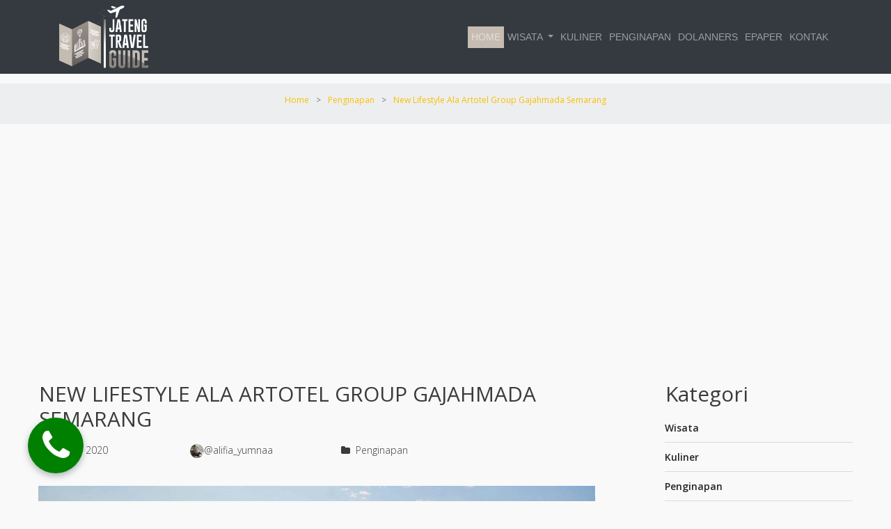

--- FILE ---
content_type: text/html; charset=UTF-8
request_url: https://jatengtravelguide.info/detail/New-Lifestyle-Ala-Artotel-Group-Gajahmada-Semarang
body_size: 20940
content:


<!DOCTYPE html>
<html lang="en" data-ng-app="website">
<head>
    
    
            <meta charset="utf-8">
        <title>New Lifestyle Ala Artotel Group Gajahmada Semarang| Jateng Travel Guide</title>
		
        <link rel="SHORTCUT ICON" href="https://jatengtravelguide.info/images/logo/favicon.ico" type="image/vnd.microsoft.icon" />


<meta name="description" content="Menginap dan menikmati art space hasil karya luar biasa seniman lokal, bisa kamu temukan disini.">

<Meta Content=" hotel, penginapan, eksotis, indah, nyaman,," Name="Keywords"/>		
                                    
<!--<link rel="canonical" href="" />
<meta property="og:title" content="Home"/>
<meta property="og:url" content=""/>
<meta property="og:type" content="website"/>
<meta property="og:description"        content="<p style="text-align: justify;"><span style="font-family:Arial,Helvetica,sans-serif"><span style="font-size:16px">Halo dolaners, setelah terjadinya pandemi ada banyak sektor terdampak dan mengalami banyaknya penurunan yang sangat signifikan. Kita tidak bisa terus menunggu dan terpuruk dalam pandemi ini, mengingat banyaknya kebutuhan yang harus dipenuhi dan kehidupan yang harus terus berjalan. Dunia begitu indah dinikmati dan banyak spot pariwisata yang menunggu untuk didatangi.</span></span></p>

<p style="text-align: justify;"><img alt="Artotel Gajahmada Semarang, Semarang, Lobi" src="https://thumbnails.trvl-media.com/Y0j2_6dPstssXVDX3Sz86MoDKZc=/702x468/smart/filters:quality(60)/images.trvl-media.com/hotels/36000000/35770000/35766800/35766709/82a9f44f_z.jpg" style="height:400px; width:600px" /></p>

<p style="text-align: justify;"><span style="font-size:12px"><a href="https://id.hotels.com/ho1145534688/artotel-gajahmada-semarang-semarang-indonesia/#:WO:wo0">https://id.hotels.com/ho1145534688/artotel-gajahmada-semarang-semarang-indonesia/#:WO:wo0</a></span></p>

<p style="text-align: justify;"><span style="font-family:Arial,Helvetica,sans-serif"><span style="font-size:16px">Kota Semarang, salah satu kota di Jawa tengah yang memiliki banyak destinasi wisata, penginapan dan kuliner yang menggugah selera. Kalau berjalan-jalan di Kota Semarang, rasanya akan kurang jika hanya sehari saja karena masih ada antrian panjang destinasi wisata menarik, kuliner dengan citarasa yang wajib diulik dan tentu saja setelah lelah menikmati indahnya kota Semarang dolaners harus merasakan nyamannya menginap di Hotel Artotel di Jalan Gajahmada Semarang. Hotel Artotel merupakan salah satu hotel unik yang sangat cocok untuk kamu pecinta seni, konsep yang tidak dimiliki oleh banyak hotel membuat Artotel menjadi Hotel yang wajib untuk disinggahi.</span></span></p>

<p style="text-align: justify;"><img alt="Artotel Gajahmada Semarang, Semarang, Studio 55, Ruang Keluarga" src="https://thumbnails.trvl-media.com/3B__wJTce447W_YpdRrjDF37yMU=/702x468/smart/filters:quality(60)/images.trvl-media.com/hotels/36000000/35770000/35766800/35766709/8077982b_z.jpg" style="height:400px; width:600px" /></p>

<p style="text-align: justify;"><span style="font-size:12px"><a href="https://id.hotels.com/ho1145534688/artotel-gajahmada-semarang-semarang-indonesia/#:WO:wo0">https://id.hotels.com/ho1145534688/artotel-gajahmada-semarang-semarang-indonesia/#:WO:wo0</a></span></p>

<p style="text-align: justify;"><span style="font-family:Arial,Helvetica,sans-serif"><span style="font-size:16px">Artotel sendiri mengangkat tema sebagai art space. Jangan heran, saat menginap di Artotel kamu akan melihat berbagai hasil karya istimewa seniman lokal dari berbagai daerah dengan hasil karya seni yang berbeda-beda di setiap sudut ruangannya. Hal menarik di Artotel lainnya adalah penyebutan kamar, bahkan pihak pengelola Artotel menyebut kamar dengan sebutan studio. Studio sendiri bagi seniman, adalah ruangan khusus yang digunakan untuk memamerkan hasil karyanya atau sebagai ruangan khusus untuk menyelesaikan hasil karyanya. Saking spesialnya tempat ini bagi para seniman, seniman diperbolehkan menuangkan tema hasil karya terbaiknya untuk dinikmati oleh para pengunjung yang datang. Pihak Artotel tidak akan membuat pengunjung merasa bosan, pasalnya setiap kurang lebih tiga bulan akan ada seniman-seniman berbeda dengan karya-karya luar biasa yang berbeda pula untuk dituangkan disetiap space di Hotel Artotel. </span></span></p>

<p style="text-align: justify;"><img alt="Artotel Gajahmada Semarang, Semarang, Studio 25, Kamar Tamu" src="https://thumbnails.trvl-media.com/QTr70t8Ngne32v84s9unTe14yTw=/702x468/smart/filters:quality(60)/images.trvl-media.com/hotels/36000000/35770000/35766800/35766709/5d6b2ec1_z.jpg" style="height:400px; width:600px" /></p>

<p style="text-align: justify;"><span style="font-size:12px"><a href="https://id.hotels.com/ho1145534688/artotel-gajahmada-semarang-semarang-indonesia/#:WO:wo0">https://id.hotels.com/ho1145534688/artotel-gajahmada-semarang-semarang-indonesia/#:WO:wo0</a></span></p>

<p style="text-align: justify;"><span style="font-family:Arial,Helvetica,sans-serif"><span style="font-size:16px">Menginap di Artotel tidak hanya nyaman, tapi juga memberikan sensasi menginap yang spesial seperti mengunjungi galeri seni di setiap ruangan maupun studio (kamar) tempat kamu menginap. Untuk kamu yang ingin menikmati sensasi mengunjungi galeri seni tanpa menginap, Artotel juga menyediakan Rooftop istimewanya yang sering disebut dengan 11/12. </span></span></p>

<p style="text-align: justify;"><img alt="ARTOTEL Gajahmada Semarang | Boutique Hotel In Semarang" src="[data-uri]" style="height:399px; width:600px" /></p>

<p style="text-align: justify;"><span style="font-size:12px"><a href="https://www.google.com/search?q=rooftop+artotel+gajahmada+semarang&amp;tbm=isch&amp;ved=2ahUKEwihuej5ub_qAhVPVSsKHSNcD0EQ2-cCegQIABAA">https://www.google.com/search?q=rooftop+artotel+gajahmada+semarang&amp;tbm=isch&amp;ved=2ahUKEwihuej5ub_qAhVPVSsKHSNcD0EQ2-cCegQIABAA</a></span></p>

<p style="text-align: justify;"><span style="font-family:Arial,Helvetica,sans-serif"><span style="font-size:16px">Penyebutan 11/12 ini didasarkan pada desain arsitektur yang menggabungkan dua lantai dengan sensasi yang berbeda. Di rooftop ini juga, merupakan satu-satunya rooftop yang menyajikan pemandangan kota Semarang dari ketinggian dengan 360 derajat tanpa ada penghalang apapun. Terlalu banyak hal istimewa di Hotel Artotel, kamu bisa melihat jingganya senja jatuh diatas perairan dengan sinar pantulannya yang begitu indah. Di malam hari, kamu bisa menikmati indahnya lampu-lampu kota atau menikmati makan malam bersama orang-orang special. Tidak perlu khawatir di masa pandemi, pengelola Hotel Artotel menerapkan protokol kesehatan yang ada baik bagi pengunjung maupun sarana prasarana yang digunakan didalamnya.</span></span></p>

<p style="text-align: justify;"><span style="font-family:Arial,Helvetica,sans-serif"><span style="font-size:16px">Pihak Artotel selalu memastikan yang terbaik bagi pengunjungnya. Nah, untuk dolaners bisa banget nih menikmati sensasi menginap di hotel Artotel atau sekedar menatap senja di ketinggian dengan sejuk dan nyaman.</span></span></p>
" />
-->

<meta property="og:url"                content="https://jatengtravelguide.info/detail/New-Lifestyle-Ala-Artotel-Group-Gajahmada-Semarang"/>
<meta property="og:type"               content="article" />
<meta property="og:title"              content="" />

<meta property="og:image"              content="https://jatengtravelguide.info/images/1594275349.png" />







                            <meta http-equiv="X-UA-Compatible" content="IE=Edge"/>
        <meta name="viewport" content="width=device-width, initial-scale=1.0">
    
					
					
            <link rel="stylesheet" href="https://jatengtravelguide.info/mt-includes/css/assets.min.css"/>
			
			<link href="//maxcdn.bootstrapcdn.com/font-awesome/4.7.0/css/font-awesome.min.css" rel="stylesheet">
        <style>
@import url(//fonts.googleapis.com/css?family=Asap:regular,italic,500,500italic,600,600italic,700,700italic|Lato:100,100italic,300,300italic,regular,italic,700,700italic,900,900italic|Open+Sans:300,300italic,regular,italic,600,600italic,700,700italic,800,800italic&subset=latin,latin-ext,cyrillic,vietnamese,devanagari,cyrillic-ext,greek-ext,greek);
</style>
        <link rel="stylesheet" href="https://jatengtravelguide.info/mt-demo/58500/58554/mt-content/assets/styles.css" id="moto-website-style"/>
            
    
    <link rel="stylesheet" href="https://stackpath.bootstrapcdn.com/bootstrap/4.5.0/css/bootstrap.min.css" integrity="sha384-9aIt2nRpC12Uk9gS9baDl411NQApFmC26EwAOH8WgZl5MYYxFfc+NcPb1dKGj7Sk" crossorigin="anonymous">
    
  
    
  <!-- Global site tag (gtag.js) - Google Analytics -->
<script async src="https://www.googletagmanager.com/gtag/js?id=UA-177938593-1"></script>
<script>
  window.dataLayer = window.dataLayer || [];
  function gtag(){dataLayer.push(arguments);}
  gtag('js', new Date());

  gtag('config', 'UA-177938593-1');
</script>  
    
    <!--ads--
	<script data-ad-client="ca-pub-1855316838890674" async src="https://pagead2.googlesyndication.com/pagead/js/adsbygoogle.js"></script>
	<!--ads-->
	
	<script async src="https://pagead2.googlesyndication.com/pagead/js/adsbygoogle.js?client=ca-pub-1855316838890674"
     crossorigin="anonymous"></script>
	
	
	
	

     <script async src="https://pagead2.googlesyndication.com/pagead/js/adsbygoogle.js?client=ca-pub-1855316838890674"
     crossorigin="anonymous"></script>
     
	 
	 
	 <style>
	 
	 
#popup {
    display:none;
    position:absolute;
    margin:0 auto;
    top: 50%;
    left: 50%;
    transform: translate(-50%, -50%);
    box-shadow: 0px 0px 50px 2px #000;
}

	 </style>
	 
</head>



<body class="moto-background moto-website_live">
        
    

    <div class="page" >
	
	
	
	
	
<!--header-->
        <header id="section-header" class="header moto-section fixed-top" data-widget="section" data-container="section"  >
		
		<!--menu kanal 
		 <div data-moto-sticky="{ }" data-css-name="moto-container_header_56dc2a29" class="navbar navbar-default navbar-fixed-top moto-widget moto-widget-container moto-container_header_56dc2a29" data-widget="container" data-container="container" data-bg-position="left top">-->
                 



			<!-- Navigation -->
<nav class="navbar navbar-expand-lg navbar-dark bg-dark static-top">
  <div class="container">
    <a class="navbar-brand" href="https://jatengtravelguide.info/home">
          <img src="https://jatengtravelguide.info/images/logo/jateng travel guide.png" width="128px" height="90px">
        </a>
    <button class="navbar-toggler" type="button" data-toggle="collapse" data-target="#navbarResponsive" aria-controls="navbarResponsive" aria-expanded="false" aria-label="Toggle navigation">
          <span class="navbar-toggler-icon"></span>
        </button>
    <div class="collapse navbar-collapse" id="navbarResponsive">
      <ul class="navbar-nav ml-auto" style="font-size:14px;">
        
		
		<li class="nav-item">
    <a href="https://jatengtravelguide.info/home" style="background:#c7bcb2"  class="nav-link"data-action="page">HOME</a>
        </li>
		
		   		
		<li class="nav-item dropdown">
        <a class="nav-link  dropdown-toggle " href="https://jatengtravelguide.info/wisata"  id="navbarDropdown"  data-toggle="dropdown" role="button" aria-haspopup="true" aria-expanded="false">
         WISATA        </a>
        
		
		 
		
		
		<div class="dropdown-menu" aria-labelledby="navbarDropdown">
		 <a class="dropdown-item" href="https://jatengtravelguide.info/wisata">WISATA</a>
			
          <a class="dropdown-item" href="https://jatengtravelguide.info/wisata/alam">ALAM</a>
         
		 		
          <a class="dropdown-item" href="https://jatengtravelguide.info/wisata/edukasi">EDUKASI</a>
         
		 		
          <a class="dropdown-item" href="https://jatengtravelguide.info/wisata/desa-wisata">DESA WISATA</a>
         
		 		
          <a class="dropdown-item" href="https://jatengtravelguide.info/wisata/niaga">NIAGA</a>
         
		 		
          <a class="dropdown-item" href="https://jatengtravelguide.info/wisata/creative-tourisme">CREATIVE TOURISME</a>
         
		 		
          <a class="dropdown-item" href="https://jatengtravelguide.info/wisata/virtual-tourisme">VIRTUAL TOURISME</a>
         
		 		 
        </div>
		       </li>
		
				
		<li class="nav-item ">
        <a class="nav-link " href="https://jatengtravelguide.info/kuliner" role="button" aria-haspopup="true" aria-expanded="false">
         KULINER        </a>
        
		
		      </li>
		
				
		<li class="nav-item ">
        <a class="nav-link " href="https://jatengtravelguide.info/penginapan" role="button" aria-haspopup="true" aria-expanded="false">
         PENGINAPAN        </a>
        
		
		      </li>
		
				
		<li class="nav-item ">
        <a class="nav-link " href="https://jatengtravelguide.info/dolanners" role="button" aria-haspopup="true" aria-expanded="false">
         DOLANNERS        </a>
        
		
		      </li>
		
				
		
		
		
		
		
		
		
		<!--
		<li class="nav-item">
    <a href=""   data-action="page"  class="nav-link" >TIPS</a>
        </li><li class="nav-item">
    <a href=""   data-action="blog.index"  class="nav-link" >DOLANERS</a>
        </li>    
		-->
		<li class="nav-item">
    <a href="https://epaper.jatengtravelguide.info"   data-action="page" target="_blank" class="nav-link" >EPAPER</a>
        </li><li class="nav-item">
    <a href="kontak"   data-action="page"  class="nav-link" >KONTAK</a>
        </li>
		
		
		
      </ul>
    </div>
  </div>
</nav>



				 
        </header>

		
		
		
		
	
	
	 <!-- let's call the following div as the POPUP FRAME -->
    <div id="popup" class="popup panel panel-primary">
        
        <!-- and here comes the image -->
        <img src="https://jatengtravelguide.info/images/epaper.png" alt="popup">
            
            <!-- Now this is the button which closes the popup-->
        <div class="panel-footer">
            <button id="close" class="btn btn-lg btn-primary">Close button</button>
        </div>
            
            <!-- and finally we close the POPUP FRAME-->
            <!-- everything on it will show up within the popup so you can add more things not just an image -->
    </div>
	

             


	
		
		
		
		
		
		
		<!-- batas header-->
		
		<!--content-->
		
		
		
		
	  <style>


.full-width-image img {
	width: 100vw;
	 position: relative;
  max-width:100%;height:auto;
}
</style>


   
  <br><br><br><br><br><br><br><br>
  
 
  
  
  
  <!-- With dynamic template -->
                                    <div class="moto-widget moto-widget-row row-fixed moto-spacing-top-small moto-spacing-right-auto moto-spacing-bottom-small moto-spacing-left-auto" data-grid-type="sm" data-widget="row" data-spacing="sasa" style="background-color:rgba(216, 218, 220, 0.35);" data-bg-position="left top">
    
    
    <div class="container-fluid">
        <div class="row" data-container="container">
            
                
                    <div class="moto-widget moto-widget-row__column moto-cell col-sm-12 moto-spacing-top-auto moto-spacing-right-auto moto-spacing-bottom-auto moto-spacing-left-auto" style="" data-widget="row.column" data-container="container" data-spacing="aaaa" data-bg-position="left top">
    
    
        
            <div id="wid_1557127874_8qbpwgwq7" class="moto-widget moto-widget-breadcrumbs moto-align-center moto-spacing-top-auto moto-spacing-right-auto moto-spacing-bottom-auto moto-spacing-left-auto   moto-preset-default" data-widget="breadcrumbs" data-preset="default">
    <div class="moto-widget-breadcrumbs__wrapper">
        <ul class="moto-widget-breadcrumbs__list">
                            <li class="moto-widget-breadcrumbs__item">
                                                                <a href="/" class="moto-widget-breadcrumbs__item-content moto-widget-breadcrumbs__item-content_link"><span class="moto-widget-breadcrumbs__item-text">Home</span></a>
                                    </li>
                            <li class="moto-widget-breadcrumbs__item">
                                            <span class="moto-widget-breadcrumbs__item-delimiter">&gt;</span>
                                                                <a href="" class="moto-widget-breadcrumbs__item-content moto-widget-breadcrumbs__item-content_link"><span class="moto-widget-breadcrumbs__item-text">Penginapan</span></a>
                                    </li>
                            <li class="moto-widget-breadcrumbs__item">
                                            <span class="moto-widget-breadcrumbs__item-delimiter">&gt;</span>
                                                                <a href="" class="moto-widget-breadcrumbs__item-content moto-widget-breadcrumbs__item-content_link"><span class="moto-widget-breadcrumbs__item-text">New Lifestyle Ala Artotel Group Gajahmada Semarang</span></a>
                                    </li>
                    </ul>
    </div>
</div>
        
    
</div>

                
            
        </div>
    </div>
</div>






 
  <script async src="https://pagead2.googlesyndication.com/pagead/js/adsbygoogle.js?client=ca-pub-1855316838890674"
     crossorigin="anonymous"></script>
<!-- leaderboard(travelguide) -->
<ins class="adsbygoogle"
     style="display:block"
     data-ad-client="ca-pub-1855316838890674"
     data-ad-slot="8036181818"
     data-ad-format="auto"
     data-full-width-responsive="true"></ins>
<script>
     (adsbygoogle = window.adsbygoogle || []).push({});
</script>





                                    <div class="moto-widget moto-widget-row" data-widget="row" style="" data-bg-position="left top"><div class="container-fluid"><div class="row" data-container="container"><div class="moto-cell col-sm-12 moto-widget moto-widget-row__column" data-container="container" data-widget="row.column" style="" data-bg-position="left top"><div data-widget-id="wid_1557127870_vcbbmqegv" class="moto-widget moto-widget-spacer moto-preset-default moto-spacing-top-large moto-spacing-right-auto moto-spacing-bottom-auto moto-spacing-left-auto "
    data-widget="spacer" data-preset="default" data-spacing="laaa" data-visible-on="mobile-v">
    <div class="moto-widget-spacer-block" style="height:0px"></div>
</div></div></div></div></div><div class="moto-widget moto-widget-row row-fixed" data-widget="row" style="" data-bg-position="left top">
    <div class="container-fluid">
        <div class="row" data-container="container">
            <div class="moto-cell col-sm-9 moto-widget moto-widget-row__column" data-container="container" data-widget="row.column" style="" data-bg-position="left top">
                <div data-widget-id="wid__blog_post_name__5ccfe1b6e00e4" class="moto-widget moto-widget-blog-post_name moto-preset-default moto-align-left moto-spacing-top-small moto-spacing-right-auto moto-spacing-bottom-small moto-spacing-left-auto  " data-preset="default" data-widget="blog.post_name">
            <div class="moto-widget moto-widget-text moto-preset-default moto-spacing-top-auto moto-spacing-right-auto moto-spacing-bottom-auto moto-spacing-left-auto" data-widget="text" data-preset="default" data-spacing="aaaa">
            <div class="moto-widget-text-content moto-widget-text-editable">
                <h1 class="moto-text_305">NEW LIFESTYLE ALA ARTOTEL GROUP GAJAHMADA SEMARANG</h1>
				
				
            </div>
        </div>
    </div>
               <div data-grid-type="sm" class="moto-widget moto-widget-row row-gutter-0" data-widget="row" style="" data-bg-position="left top">
                  <div class="container-fluid">
                     <div class="row" data-container="container">
                         <div class="moto-cell col-sm-3 moto-widget moto-widget-row__column" data-container="container" data-widget="row.column" style="" data-bg-position="left top">
                               <div data-widget-id="wid__blog_post_published_on__5ccfe1b6e4c02" class="moto-widget moto-widget-blog-post_published_on moto-preset-default moto-align-left moto-spacing-top-auto moto-spacing-right-auto moto-spacing-bottom-small moto-spacing-left-auto " data-preset="default" data-widget="blog.post_published_on" data-spacing="aasa">
    <div class="moto-text_normal">
        <span class="fa fa-calendar moto-widget-blog-post_published_on-icon"></span><span class="moto-widget-blog-post_published_on-date">
                            09 Juli 2020                    </span>
    </div>
</div>
                          </div>
                            <div class="moto-cell col-sm-3 moto-widget moto-widget-row__column" data-container="container" data-widget="row.column" style="" data-bg-position="left top">
                              <div data-widget-id="wid__blog_post_author__5ccfe1b6e536b" class="moto-widget moto-widget-blog-post-author moto-preset-default moto-align-left moto-spacing-top-auto moto-spacing-right-auto moto-spacing-bottom-small moto-spacing-left-auto " data-widget="blog.post_author" data-preset="default">
    <div class="moto-text_normal">
        <img src="https://jatengtravelguide.info/images/1594271605.png" class="rounded-circle" width="20px" height="20px"><span class="moto-widget-blog-post-author-text"><a href="https://instagram.com/alifia_yumnaa?igshid=1slr1ktcbebdz" target="_blank">@alifia_yumnaa</a></span>
    </div>
</div>
                            </div><div class="moto-widget moto-widget-row__column moto-cell col-sm-6 moto-spacing-top-auto moto-spacing-right-auto moto-spacing-bottom-auto moto-spacing-left-auto" style="" data-widget="row.column" data-container="container" data-spacing="aaaa" data-bg-position="left top">
    
    
<div data-widget-id="wid_1557130768_13d2yushy" class="moto-widget moto-widget-blog-post_category moto-spacing-top-auto moto-spacing-right-auto moto-spacing-bottom-auto moto-spacing-left-auto moto-align-left " data-widget="blog.post_category">
            <div class="moto-text_normal">
        <a href="https://jatengtravelguide.info/Penginapan">
            <span class="fa fa-folder moto-widget-blog-post_category-icon" aria-hidden="true"></span><span class="moto-widget-blog-post_category-text">Penginapan</span>
        </a>
    </div>
    </div></div>
                        </div>
                    </div>
                </div><div data-widget-id="wid_1557127870_d97rg2311" class="moto-widget moto-widget-spacer moto-preset-default moto-spacing-top-auto moto-spacing-right-auto moto-spacing-bottom-auto moto-spacing-left-auto "
    data-widget="spacer" data-preset="default" data-spacing="aaaa" data-visible-on="mobile-v">
    <div class="moto-widget-spacer-block" style="height:10px"></div>
</div>

<div data-widget-id="wid__social_buttons__5ccfe1b6ec690" class="moto-widget moto-widget-social-buttons moto-preset-default moto-align-left moto-spacing-top-auto moto-spacing-right-auto moto-spacing-bottom-small moto-spacing-left-auto " data-widget="social_buttons" data-preset="default" data-spacing="aasa">
            
        <!--<ul class="social-buttons-list">
                                                <li class="social-button" data-name="facebook_share" data-provider="facebook"><div class="fb-share-button" data-href="https://template58554.motopreview.com/blog/the-most-common-mistakes-when-managing-personal-finances/" data-layout="button_count" moto-dependency-require="facebook"></div></li>
                                                                <li class="social-button" data-name="twitter_tweet" data-provider="twitter"><a href="https://template58554.motopreview.com/blog/the-most-common-mistakes-when-managing-personal-finances/" class="twitter-share-button" moto-dependency-require="twitter"></a></li>
                                                                                            <li class="social-button" data-name="linkedIn_share" data-provider="linkedin"><span type="IN/Share" data-url="https://template58554.motopreview.com/blog/the-most-common-mistakes-when-managing-personal-finances/" data-counter="right" moto-dependency-require="linkedin"></span></li>
                                    </ul>-->
    </div>
	
	
	
	
	<div data-widget-id="wid_1557127870_pewhkea2b" class="moto-widget moto-widget-spacer moto-preset-default moto-spacing-top-auto moto-spacing-right-auto moto-spacing-bottom-auto moto-spacing-left-auto "
    data-widget="spacer" data-preset="default" data-spacing="aaaa" data-visible-on="mobile-v">
    <div class="moto-widget-spacer-block" style="height:10px"></div>
</div>
                <div data-widget-id="wid__blog_post_content__5ccfe1b7022f6" class="moto-widget moto-widget-blog-post_content moto-preset-default  moto-spacing-top-auto moto-spacing-right-auto moto-spacing-bottom-small moto-spacing-left-auto" data-widget="blog.post_content" >

            <section id="section-content" class="content page-18 moto-section" data-widget="section" data-container="section">
                                    <div class="moto-widget moto-widget-row" data-widget="row"><div class="container-fluid"><div class="row"><div class="moto-cell col-sm-12" data-container="container"><div data-widget-id="wid__image__5ee0972f90d97" class="moto-widget moto-widget-image moto-preset-default moto-align-center moto-spacing-top-auto moto-spacing-right-auto moto-spacing-bottom-small moto-spacing-left-auto" data-widget="image" style="text-align:left;">
                       

					   
			
			<span class="moto-widget-image-link" >
               <!-- <img data-src="https://jatengtravelguide.info/images/1594275349.png" class="moto-widget-image-picture lazyload" data-id="251" title="Menikmati senja di ketinggian rooftop 11/12 dan menginap nyaman, memanjakan mata dengan hasil karya seniman lokal di Artotel Gajahmada Semarang." alt="Menikmati senja di ketinggian rooftop 11/12 dan menginap nyaman, memanjakan mata dengan hasil karya seniman lokal di Artotel Gajahmada Semarang.">-->
                <img src="https://jatengtravelguide.info/images/1594275349.png" class="moto-widget-image-picture lazyload" data-id="251" title="Menikmati senja di ketinggian rooftop 11/12 dan menginap nyaman, memanjakan mata dengan hasil karya seniman lokal di Artotel Gajahmada Semarang." alt="Menikmati senja di ketinggian rooftop 11/12 dan menginap nyaman, memanjakan mata dengan hasil karya seniman lokal di Artotel Gajahmada Semarang.">
				
            </span>
			<br>
			
            </div>
			
			
			<div class="moto-widget-text-content moto-widget-text-editable"><span class="moto-widget-image-link" >
	Menikmati senja di ketinggian rooftop 11/12 dan menginap nyaman, memanjakan mata dengan hasil karya seniman lokal di Artotel Gajahmada Semarang. / https://tribunjatengtravel.tribunnews.com/2020/02/19/santai-seru-di-1112-rooftop-bar-artotel-gajahmada-semarang	<br></span></div>
			
			
			
			
			<div class="moto-widget moto-widget-text moto-preset-default        moto-spacing-top-small moto-spacing-right-auto moto-spacing-bottom-large moto-spacing-left-auto" data-widget="text" data-preset="default" data-spacing="sala">
    <div class="moto-widget-text-content moto-widget-text-editable">
	<div class="full-width-image">
	
	<p style="font-size:4px;">
	    
	    
	    
	    
	
	<!--inside medium-->
	<script async src="https://pagead2.googlesyndication.com/pagead/js/adsbygoogle.js?client=ca-pub-1855316838890674"
     crossorigin="anonymous"></script>
<ins class="adsbygoogle"
     style="display:block; text-align:center;"
     data-ad-layout="in-article"
     data-ad-format="fluid"
     data-ad-client="ca-pub-1855316838890674"
     data-ad-slot="8989320774"></ins>
<script>
     (adsbygoogle = window.adsbygoogle || []).push({});
</script>
	
	
	
	
	
	
	<br></p>
	<p ><p style="text-align: justify;"><span style="font-family:Arial,Helvetica,sans-serif"><span style="font-size:16px">Halo dolaners, setelah terjadinya pandemi ada banyak sektor terdampak dan mengalami banyaknya penurunan yang sangat signifikan. Kita tidak bisa terus menunggu dan terpuruk dalam pandemi ini, mengingat banyaknya kebutuhan yang harus dipenuhi dan kehidupan yang harus terus berjalan. Dunia begitu indah dinikmati dan banyak spot pariwisata yang menunggu untuk didatangi.</span></span></p>

<p style="text-align: justify;"><img alt="Artotel Gajahmada Semarang, Semarang, Lobi" src="https://thumbnails.trvl-media.com/Y0j2_6dPstssXVDX3Sz86MoDKZc=/702x468/smart/filters:quality(60)/images.trvl-media.com/hotels/36000000/35770000/35766800/35766709/82a9f44f_z.jpg" style="height:400px; width:600px" /></p>

<p style="text-align: justify;"><span style="font-size:12px"><a href="https://id.hotels.com/ho1145534688/artotel-gajahmada-semarang-semarang-indonesia/#:WO:wo0">https://id.hotels.com/ho1145534688/artotel-gajahmada-semarang-semarang-indonesia/#:WO:wo0</a></span></p>

<p style="text-align: justify;"><span style="font-family:Arial,Helvetica,sans-serif"><span style="font-size:16px">Kota Semarang, salah satu kota di Jawa tengah yang memiliki banyak destinasi wisata, penginapan dan kuliner yang menggugah selera. Kalau berjalan-jalan di Kota Semarang, rasanya akan kurang jika hanya sehari saja karena masih ada antrian panjang destinasi wisata menarik, kuliner dengan citarasa yang wajib diulik dan tentu saja setelah lelah menikmati indahnya kota Semarang dolaners harus merasakan nyamannya menginap di Hotel Artotel di Jalan Gajahmada Semarang. Hotel Artotel merupakan salah satu hotel unik yang sangat cocok untuk kamu pecinta seni, konsep yang tidak dimiliki oleh banyak hotel membuat Artotel menjadi Hotel yang wajib untuk disinggahi.</span></span></p>

<p style="text-align: justify;"><img alt="Artotel Gajahmada Semarang, Semarang, Studio 55, Ruang Keluarga" src="https://thumbnails.trvl-media.com/3B__wJTce447W_YpdRrjDF37yMU=/702x468/smart/filters:quality(60)/images.trvl-media.com/hotels/36000000/35770000/35766800/35766709/8077982b_z.jpg" style="height:400px; width:600px" /></p>

<p style="text-align: justify;"><span style="font-size:12px"><a href="https://id.hotels.com/ho1145534688/artotel-gajahmada-semarang-semarang-indonesia/#:WO:wo0">https://id.hotels.com/ho1145534688/artotel-gajahmada-semarang-semarang-indonesia/#:WO:wo0</a></span></p>

<p style="text-align: justify;"><span style="font-family:Arial,Helvetica,sans-serif"><span style="font-size:16px">Artotel sendiri mengangkat tema sebagai art space. Jangan heran, saat menginap di Artotel kamu akan melihat berbagai hasil karya istimewa seniman lokal dari berbagai daerah dengan hasil karya seni yang berbeda-beda di setiap sudut ruangannya. Hal menarik di Artotel lainnya adalah penyebutan kamar, bahkan pihak pengelola Artotel menyebut kamar dengan sebutan studio. Studio sendiri bagi seniman, adalah ruangan khusus yang digunakan untuk memamerkan hasil karyanya atau sebagai ruangan khusus untuk menyelesaikan hasil karyanya. Saking spesialnya tempat ini bagi para seniman, seniman diperbolehkan menuangkan tema hasil karya terbaiknya untuk dinikmati oleh para pengunjung yang datang. Pihak Artotel tidak akan membuat pengunjung merasa bosan, pasalnya setiap kurang lebih tiga bulan akan ada seniman-seniman berbeda dengan karya-karya luar biasa yang berbeda pula untuk dituangkan disetiap space di Hotel Artotel. </span></span></p>

<p style="text-align: justify;"><img alt="Artotel Gajahmada Semarang, Semarang, Studio 25, Kamar Tamu" src="https://thumbnails.trvl-media.com/QTr70t8Ngne32v84s9unTe14yTw=/702x468/smart/filters:quality(60)/images.trvl-media.com/hotels/36000000/35770000/35766800/35766709/5d6b2ec1_z.jpg" style="height:400px; width:600px" /></p>

<p style="text-align: justify;"><span style="font-size:12px"><a href="https://id.hotels.com/ho1145534688/artotel-gajahmada-semarang-semarang-indonesia/#:WO:wo0">https://id.hotels.com/ho1145534688/artotel-gajahmada-semarang-semarang-indonesia/#:WO:wo0</a></span></p>

<p style="text-align: justify;"><span style="font-family:Arial,Helvetica,sans-serif"><span style="font-size:16px">Menginap di Artotel tidak hanya nyaman, tapi juga memberikan sensasi menginap yang spesial seperti mengunjungi galeri seni di setiap ruangan maupun studio (kamar) tempat kamu menginap. Untuk kamu yang ingin menikmati sensasi mengunjungi galeri seni tanpa menginap, Artotel juga menyediakan Rooftop istimewanya yang sering disebut dengan 11/12. </span></span></p>

<p style="text-align: justify;"><img alt="ARTOTEL Gajahmada Semarang | Boutique Hotel In Semarang" src="[data-uri]" style="height:399px; width:600px" /></p>

<p style="text-align: justify;"><span style="font-size:12px"><a href="https://www.google.com/search?q=rooftop+artotel+gajahmada+semarang&amp;tbm=isch&amp;ved=2ahUKEwihuej5ub_qAhVPVSsKHSNcD0EQ2-cCegQIABAA">https://www.google.com/search?q=rooftop+artotel+gajahmada+semarang&amp;tbm=isch&amp;ved=2ahUKEwihuej5ub_qAhVPVSsKHSNcD0EQ2-cCegQIABAA</a></span></p>

<p style="text-align: justify;"><span style="font-family:Arial,Helvetica,sans-serif"><span style="font-size:16px">Penyebutan 11/12 ini didasarkan pada desain arsitektur yang menggabungkan dua lantai dengan sensasi yang berbeda. Di rooftop ini juga, merupakan satu-satunya rooftop yang menyajikan pemandangan kota Semarang dari ketinggian dengan 360 derajat tanpa ada penghalang apapun. Terlalu banyak hal istimewa di Hotel Artotel, kamu bisa melihat jingganya senja jatuh diatas perairan dengan sinar pantulannya yang begitu indah. Di malam hari, kamu bisa menikmati indahnya lampu-lampu kota atau menikmati makan malam bersama orang-orang special. Tidak perlu khawatir di masa pandemi, pengelola Hotel Artotel menerapkan protokol kesehatan yang ada baik bagi pengunjung maupun sarana prasarana yang digunakan didalamnya.</span></span></p>

<p style="text-align: justify;"><span style="font-family:Arial,Helvetica,sans-serif"><span style="font-size:16px">Pihak Artotel selalu memastikan yang terbaik bagi pengunjungnya. Nah, untuk dolaners bisa banget nih menikmati sensasi menginap di hotel Artotel atau sekedar menatap senja di ketinggian dengan sejuk dan nyaman.</span></span></p>
</p>

	<p style="font-size:16px;">
	Baca Juga : 
	
	<!--
	<iframe src="https://jenkjenk.com/linktree.inc.php"  width="100%" height="100%" frameborder="0"></iframe>
	-->
	
	<!--
	<ul class="moto-widget-blog-post_tags__items">
	  
	          
      </ul>-->
	
	</p>
	
	</div>
	</div>
	
	
	<h2>LOKASI</h2>
	<DIV>
	https://goo.gl/maps/71L5LqSMwKuQyUocA	</DIV>
	
	
	<!--video tambahan-->
	<div class="embed-responsive embed-responsive-16by9">
  
<iframe class="embed-responsive-item"  width="325" height="164" src="https://www.youtube.com/embed/VwL1H5-_2fw?autoplay=1&mute=1" title="Menilik Pemanfaatan Alokasi DBHCHT dan pengelolaannya bagi bidang kesehatan di Kabupaten Sragen" frameborder="0" allow="accelerometer; autoplay; clipboard-write; encrypted-media; gyroscope; picture-in-picture; web-share" allowfullscreen></iframe>


</div>

	
	
</div></div></div></div></div>            
        </section>
    
</div><div data-widget-id="wid_1557130815_kcogo2qvd" class="moto-widget moto-widget-blog-post_tags moto-preset-default moto-spacing-top-small moto-spacing-right-auto moto-spacing-bottom-small moto-spacing-left-auto" data-widget="blog.post_tags" data-preset="default">
            <div class="moto-widget-blog-post_tags__content-wrapper">
            <ul class="moto-widget-blog-post_tags__items">
                                    <li class="moto-widget-blog-post_tags__title moto-text_305">Tags:</li>
						


						
									
									  									
                                                    <li class="moto-widget-blog-post_tags__item"><a href="https://jatengtravelguide.info/tags/artotel" class="moto-widget-blog-post_tags__item-link"><span class="moto-widget-blog-post_tags__item-text">artotel</span></a></li>
													
																						
                                                    <li class="moto-widget-blog-post_tags__item"><a href="https://jatengtravelguide.info/tags/ nyaman" class="moto-widget-blog-post_tags__item-link"><span class="moto-widget-blog-post_tags__item-text"> nyaman</span></a></li>
													
																						
                                                    <li class="moto-widget-blog-post_tags__item"><a href="https://jatengtravelguide.info/tags/ penginapan" class="moto-widget-blog-post_tags__item-link"><span class="moto-widget-blog-post_tags__item-text"> penginapan</span></a></li>
													
																						
                                                    <li class="moto-widget-blog-post_tags__item"><a href="https://jatengtravelguide.info/tags/ indah" class="moto-widget-blog-post_tags__item-link"><span class="moto-widget-blog-post_tags__item-text"> indah</span></a></li>
													
																						
                                                    <li class="moto-widget-blog-post_tags__item"><a href="https://jatengtravelguide.info/tags/ hotel" class="moto-widget-blog-post_tags__item-link"><span class="moto-widget-blog-post_tags__item-text"> hotel</span></a></li>
													
																						
                                                    <li class="moto-widget-blog-post_tags__item"><a href="https://jatengtravelguide.info/tags/" class="moto-widget-blog-post_tags__item-link"><span class="moto-widget-blog-post_tags__item-text"></span></a></li>
													
																						
                                                    <li class="moto-widget-blog-post_tags__item"><a href="https://jatengtravelguide.info/tags/ eksotis" class="moto-widget-blog-post_tags__item-link"><span class="moto-widget-blog-post_tags__item-text"> eksotis</span></a></li>
													
																										
                                    
                            </ul>
        </div>
    </div>
	
	
	<!--
               <div data-widget-id="wid__blog_post_comments__5ccfe1b706389" class="moto-widget moto-widget-blog-post_comments moto-preset-default moto-spacing-top-small moto-spacing-right-auto moto-spacing-bottom-small moto-spacing-left-auto " data-widget="blog.post_comments" data-preset="default">
    <div class="moto-widget-empty"></div>
            <div data-widget-id="wid__disqus__5ee0972f92a17" class="moto-widget moto-widget-disqus moto-spacing-top-auto moto-spacing-right-auto moto-spacing-bottom-auto moto-spacing-left-auto " data-widget="disqus" data-params="{&quot;shortname&quot;:null,&quot;language&quot;:&quot;en&quot;,&quot;use_identifier&quot;:false,&quot;identifier&quot;:&quot;&quot;,&quot;url&quot;:&quot;@dynamic&quot;}" data-url="">
                <div class="moto-widget-empty"></div>
    </div>
    </div>
	
	
	
	
	<div data-widget-id="wid_1557130780_2urcmh55r" class="moto-widget moto-widget-image moto-preset-default moto-align-center moto-spacing-top-auto moto-spacing-right-auto moto-spacing-bottom-medium moto-spacing-left-auto  " data-widget="image">
                        <span class="moto-widget-image-link">
                <img data-src="/mt-demo/58500/58554/mt-content/uploads/2019/05/disqus.png" class="moto-widget-image-picture lazyload" data-id="271" title="" alt="">
            </span>
            </div>-->
         </div>
            <div class="moto-cell col-sm-3 moto-widget moto-widget-row__column" data-container="container" data-widget="row.column" style="" data-bg-position="left top">
                <div class="moto-widget moto-widget-text moto-preset-default moto-spacing-top-small moto-spacing-right-auto moto-spacing-bottom-small moto-spacing-left-auto" data-widget="text" data-preset="default" data-spacing="sasa" data-animation="">
    <div class="moto-widget-text-content moto-widget-text-editable"><p class="moto-text_305">Kategori</p></div>
</div><div data-widget-id="wid_1557130762_t6t9odtvm" class="moto-widget moto-widget-blog-category_list moto-preset-default moto-spacing-top-auto moto-spacing-right-auto moto-spacing-bottom-auto moto-spacing-left-auto moto-align-left  moto-widget-blog-category_list_show-delimiter moto-widget-blog-category_list_no-icon moto-widget_flex-alignment" data-widget="blog.category_list" data-preset="default">
            <div class="moto-widget-blog-category_list__content-wrapper">
                        <ul class="moto-widget-blog-category_list__items">
                                    
									
									
									  									
									
									<li class="moto-widget-blog-category_list__item"><a href="https://jatengtravelguide.info/wisata" class="moto-widget-blog-category_list__item-link moto-widget__flex-alignment-element"><span class="moto-widget-blog-category_list__item-text">Wisata</span></a></li>
									
																		
									
									<li class="moto-widget-blog-category_list__item"><a href="https://jatengtravelguide.info/kuliner" class="moto-widget-blog-category_list__item-link moto-widget__flex-alignment-element"><span class="moto-widget-blog-category_list__item-text">Kuliner</span></a></li>
									
																		
									
									<li class="moto-widget-blog-category_list__item"><a href="https://jatengtravelguide.info/penginapan" class="moto-widget-blog-category_list__item-link moto-widget__flex-alignment-element"><span class="moto-widget-blog-category_list__item-text">Penginapan</span></a></li>
									
																		
									
									<li class="moto-widget-blog-category_list__item"><a href="https://jatengtravelguide.info/dolanners" class="moto-widget-blog-category_list__item-link moto-widget__flex-alignment-element"><span class="moto-widget-blog-category_list__item-text">dolanners</span></a></li>
									
																		
									
									<li class="moto-widget-blog-category_list__item"><a href="https://jatengtravelguide.info/transportasi" class="moto-widget-blog-category_list__item-link moto-widget__flex-alignment-element"><span class="moto-widget-blog-category_list__item-text">Transportasi</span></a></li>
									
																		
									<!--
									
                                    <li class="moto-widget-blog-category_list__item"><a href="/blog/category/financial-management/" class="moto-widget-blog-category_list__item-link moto-widget__flex-alignment-element"><span class="moto-widget-blog-category_list__item-text">Financial Management</span></a></li>
                                    <li class="moto-widget-blog-category_list__item"><a href="/blog/category/marketing/" class="moto-widget-blog-category_list__item-link moto-widget__flex-alignment-element"><span class="moto-widget-blog-category_list__item-text">Marketing</span></a></li>
                                    <li class="moto-widget-blog-category_list__item"><a href="/blog/category/news/" class="moto-widget-blog-category_list__item-link moto-widget__flex-alignment-element"><span class="moto-widget-blog-category_list__item-text">News</span></a></li>
                                    <li class="moto-widget-blog-category_list__item"><a href="/blog/category/small-business/" class="moto-widget-blog-category_list__item-link moto-widget__flex-alignment-element"><span class="moto-widget-blog-category_list__item-text">Small Business</span></a></li>-->
                            </ul>
        </div>
    </div><div data-widget-id="wid__blog_recent_posts__5ccfe1b708f00" class="moto-widget moto-widget-blog-recent_posts moto-preset-default moto-spacing-top-small moto-spacing-right-auto moto-spacing-bottom-large moto-spacing-left-auto " data-widget="blog.recent_posts">
                        <div class="moto-widget-blog-recent_posts-title">
                <div class="moto-widget moto-widget-text moto-preset-default moto-spacing-top-small moto-spacing-right-auto moto-spacing-bottom-small moto-spacing-left-auto moto-align-left" data-preset="default" data-spacing="aasa">
                    <div class="moto-widget-text-content moto-widget-text-editable">
                        <p class="moto-text_305">Latest Posts</p>
                    </div>
                </div>
            </div>
        
        <div class="moto-widget moto-widget-row" data-widget="row">
        <div class="container-fluid">
            <div class="row moto-widget-blog-recent_posts-list">
            
                
										
            
               
           
                <div class="moto-cell col-sm-12 moto-widget-blog-recent_posts-item">
                    <div class="moto-widget-blog-recent_posts-item__content  moto-spacing-top-small moto-spacing-right-auto moto-spacing-bottom-auto moto-spacing-left-auto">

                                            <div class="moto-widget-blog-recent_posts-item-preview">
                                                            <div data-widget-id="wid__image__5ed9d9e7d6b18" class="moto-widget moto-widget-image moto-preset-default moto-align-left moto-spacing-top-auto moto-spacing-right-auto moto-spacing-bottom-small moto-spacing-left-auto  " data-widget="image">
                        <a href="https://jatengtravelguide.info/detail/7-Hotel-Unik-dan-Menarik-Untuk-Dikunjungi">
                <img data-src="https://jatengtravelguide.info/images/1593399724.png" class="moto-widget-image-picture lazyload" data-id="" title="" alt="">
            </a>
            </div>
                                                    </div>
                    
                    <div class="moto-widget-blog-recent_posts-item-title">
                        <div class="moto-widget moto-widget-text moto-spacing-top-auto moto-spacing-right-auto moto-spacing-bottom-small moto-spacing-left-auto moto-align-left" data-preset="default" data-spacing="aasa">
                            <div class="moto-widget-text-content moto-widget-text-editable">
                                <h2 class="blog-post-title moto-text_system_13">
                                    <a href="https://jatengtravelguide.info/detail/7-Hotel-Unik-dan-Menarik-Untuk-Dikunjungi">7 Hotel Unik dan Menarik Untuk Dikunjungi</a>
                                </h2>
                            </div>
                        </div>
                    </div>

                    

                    
                    
                    </div>
                </div>
				
				
												
            
               
           
                <div class="moto-cell col-sm-12 moto-widget-blog-recent_posts-item">
                    <div class="moto-widget-blog-recent_posts-item__content  moto-spacing-top-small moto-spacing-right-auto moto-spacing-bottom-auto moto-spacing-left-auto">

                                            <div class="moto-widget-blog-recent_posts-item-preview">
                                                            <div data-widget-id="wid__image__5ed9d9e7d6b18" class="moto-widget moto-widget-image moto-preset-default moto-align-left moto-spacing-top-auto moto-spacing-right-auto moto-spacing-bottom-small moto-spacing-left-auto  " data-widget="image">
                        <a href="https://jatengtravelguide.info/detail/Aneka-Bakso--Gilingan-Daging--Bulat-Dari-Berbagai-Negara">
                <img data-src="https://jatengtravelguide.info/images/1592549114.png" class="moto-widget-image-picture lazyload" data-id="" title="" alt="">
            </a>
            </div>
                                                    </div>
                    
                    <div class="moto-widget-blog-recent_posts-item-title">
                        <div class="moto-widget moto-widget-text moto-spacing-top-auto moto-spacing-right-auto moto-spacing-bottom-small moto-spacing-left-auto moto-align-left" data-preset="default" data-spacing="aasa">
                            <div class="moto-widget-text-content moto-widget-text-editable">
                                <h2 class="blog-post-title moto-text_system_13">
                                    <a href="https://jatengtravelguide.info/detail/Aneka-Bakso--Gilingan-Daging--Bulat-Dari-Berbagai-Negara">Aneka Bakso, Gilingan Daging  Bulat Dari Berbagai Negara</a>
                                </h2>
                            </div>
                        </div>
                    </div>

                    

                    
                    
                    </div>
                </div>
				
				
												
            
               
           
                <div class="moto-cell col-sm-12 moto-widget-blog-recent_posts-item">
                    <div class="moto-widget-blog-recent_posts-item__content  moto-spacing-top-small moto-spacing-right-auto moto-spacing-bottom-auto moto-spacing-left-auto">

                                            <div class="moto-widget-blog-recent_posts-item-preview">
                                                            <div data-widget-id="wid__image__5ed9d9e7d6b18" class="moto-widget moto-widget-image moto-preset-default moto-align-left moto-spacing-top-auto moto-spacing-right-auto moto-spacing-bottom-small moto-spacing-left-auto  " data-widget="image">
                        <a href="https://jatengtravelguide.info/detail/Keliling-Jawa-Tengah--Dengan-Aneka-Sate-Berbeda-Rasa">
                <img data-src="https://jatengtravelguide.info/images/1592296326.png" class="moto-widget-image-picture lazyload" data-id="" title="" alt="">
            </a>
            </div>
                                                    </div>
                    
                    <div class="moto-widget-blog-recent_posts-item-title">
                        <div class="moto-widget moto-widget-text moto-spacing-top-auto moto-spacing-right-auto moto-spacing-bottom-small moto-spacing-left-auto moto-align-left" data-preset="default" data-spacing="aasa">
                            <div class="moto-widget-text-content moto-widget-text-editable">
                                <h2 class="blog-post-title moto-text_system_13">
                                    <a href="https://jatengtravelguide.info/detail/Keliling-Jawa-Tengah--Dengan-Aneka-Sate-Berbeda-Rasa">Aneka Sate di Jawa Tengah, Rasa Khas di Berbagai Daerah</a>
                                </h2>
                            </div>
                        </div>
                    </div>

                    

                    
                    
                    </div>
                </div>
				
				
								


<!--video tambahan-->
	<div class="embed-responsive embed-responsive-16by9">
  
<iframe class="embed-responsive-item"  width="325" height="164" src="https://www.youtube.com/embed/VwL1H5-_2fw?autoplay=1&mute=1" title="Menilik Pemanfaatan Alokasi DBHCHT dan pengelolaannya bagi bidang kesehatan di Kabupaten Sragen" frameborder="0" allow="accelerometer; autoplay; clipboard-write; encrypted-media; gyroscope; picture-in-picture; web-share" allowfullscreen></iframe>


</div>
				
				
				<!--script adsense-->
				<script async src="https://pagead2.googlesyndication.com/pagead/js/adsbygoogle.js?client=ca-pub-1855316838890674"
     crossorigin="anonymous"></script>
<ins class="adsbygoogle"
     style="display:block"
     data-ad-format="fluid"
     data-ad-layout-key="-fb+5w+4e-db+86"
     data-ad-client="ca-pub-1855316838890674"
     data-ad-slot="1482497434"></ins>
<script>
     (adsbygoogle = window.adsbygoogle || []).push({});
</script>	
				
				
			
				
                        </div>
        </div>
    </div>
    
        </div>
            </div>
        </div>
    </div>
</div>            
        
   	
		
		
		
		<!--batas content-->
		
		
       
    </div>

    <footer id="section-footer" class="footer moto-section" data-widget="section" data-container="section" data-moto-sticky="{mode:'smallHeight', direction:'bottom', mobile: 0}">
                                <div class="moto-widget moto-widget-row row-fixed moto-spacing-top-medium moto-spacing-right-auto moto-spacing-bottom-medium moto-spacing-left-auto moto-bg-color3_3 moto-justify-content_center" data-widget="row" style="" data-bg-position="left top" data-spacing="mama"><div class="container-fluid"><div class="row" data-container="container"><div class="moto-cell col-sm-6 moto-widget moto-widget-row__column" data-container="container" data-widget="row.column" style="" data-bg-position="left top"><div id="wid_1557126003_rfeoadp26" data-widget-id="wid_1557126003_rfeoadp26" class="moto-widget moto-widget-social-links-extended moto-preset-2 moto-align-left moto-align-center_mobile-h moto-spacing-top-medium moto-spacing-right-auto moto-spacing-bottom-medium moto-spacing-left-auto  " data-widget="social_links_extended" data-preset="2">
        <ul class="moto-widget-social-links-extended__list">
                <li class="moto-widget-social-links-extended__item moto-widget-social-links-extended__item-1">
            <a href="#" class="moto-widget-social-links-extended__link" target="_self" >
                <span class="moto-widget-social-links-extended__icon fa fa-facebook"></span>
            </a>
        </li>
                <li class="moto-widget-social-links-extended__item moto-widget-social-links-extended__item-2">
            <a href="#" class="moto-widget-social-links-extended__link" target="_self" >
                <span class="moto-widget-social-links-extended__icon fa fa-google-plus"></span>
            </a>
        </li>
                <li class="moto-widget-social-links-extended__item moto-widget-social-links-extended__item-3">
            <a href="" class="moto-widget-social-links-extended__link" target="_blank" >
                <span class="moto-widget-social-links-extended__icon fa fa-twitter"></span>
            </a>
        </li>
                <li class="moto-widget-social-links-extended__item moto-widget-social-links-extended__item-4">
            <a href="" class="moto-widget-social-links-extended__link" target="_self" >
                <span class="moto-widget-social-links-extended__icon fa fa-pinterest"></span>
            </a>
        </li>
                <li class="moto-widget-social-links-extended__item moto-widget-social-links-extended__item-5">
            <a href="" class="moto-widget-social-links-extended__link" target="_self" >
                <span class="moto-widget-social-links-extended__icon fa fa-linkedin"></span>
            </a>
        </li>
            </ul>
    <style type="text/css">
                                                                    </style>
    </div></div><div class="moto-cell col-sm-6 moto-widget moto-widget-row__column" data-container="container" data-widget="row.column" style="" data-bg-position="left top"><div class="moto-widget moto-widget-text moto-preset-default moto-spacing-top-auto moto-spacing-right-auto moto-spacing-bottom-zero moto-spacing-left-auto" data-widget="text" data-preset="default" data-spacing="aaza" data-animation="">
    <div class="moto-widget-text-content moto-widget-text-editable"><p style="text-align: right;" class="moto-text_206">Travel Guide © 2019<a class="moto-link" data-id="11" data-action="page" href="privacy-policy/privacy-policy.html"> All rights reserved.</a></p></div>
</div></div></div></div></div><div class="moto-widget moto-widget-row moto-spacing-top-auto moto-spacing-right-auto moto-spacing-bottom-auto moto-spacing-left-auto row-gutter-0" data-grid-type="sm" data-widget="row" data-spacing="aaaa" style="" data-bg-position="left top">
    
    
    <div class="container-fluid">
        <div class="row" data-container="container">
            
                
                    <div class="moto-widget moto-widget-row__column moto-cell col-sm-12 moto-spacing-top-auto moto-spacing-right-auto moto-spacing-bottom-auto moto-spacing-left-auto" style="" data-widget="row.column" data-container="container" data-spacing="aaaa" data-bg-position="left top">
					
					<!--<div id="wid_1557126119_jur7rvwmi" class="moto-widget moto-widget-google-map-pro moto-spacing-top-auto moto-spacing-right-auto moto-spacing-bottom-auto moto-spacing-left-auto " data-widget="google_map_pro">
                <div class="moto-widget-google-map-pro-wrapper" data-map-properties="{&quot;center&quot;:{&quot;lat&quot;:55.864237,&quot;lng&quot;:-4.251806},&quot;zoom&quot;:10,&quot;theme&quot;:&quot;retro&quot;,&quot;mapTypeControl&quot;:true,&quot;zoomControl&quot;:true,&quot;streetViewControl&quot;:true,&quot;rotateControl&quot;:false,&quot;scaleControl&quot;:false,&quot;fullscreenControl&quot;:true,&quot;styles&quot;:[{&quot;elementType&quot;:&quot;geometry&quot;,&quot;stylers&quot;:[{&quot;color&quot;:&quot;#ebe3cd&quot;}]},{&quot;elementType&quot;:&quot;labels.text.fill&quot;,&quot;stylers&quot;:[{&quot;color&quot;:&quot;#523735&quot;}]},{&quot;elementType&quot;:&quot;labels.text.stroke&quot;,&quot;stylers&quot;:[{&quot;color&quot;:&quot;#f5f1e6&quot;}]},{&quot;featureType&quot;:&quot;administrative&quot;,&quot;elementType&quot;:&quot;geometry.stroke&quot;,&quot;stylers&quot;:[{&quot;color&quot;:&quot;#c9b2a6&quot;}]},{&quot;featureType&quot;:&quot;administrative.land_parcel&quot;,&quot;elementType&quot;:&quot;geometry.stroke&quot;,&quot;stylers&quot;:[{&quot;color&quot;:&quot;#dcd2be&quot;}]},{&quot;featureType&quot;:&quot;administrative.land_parcel&quot;,&quot;elementType&quot;:&quot;labels.text.fill&quot;,&quot;stylers&quot;:[{&quot;color&quot;:&quot;#ae9e90&quot;}]},{&quot;featureType&quot;:&quot;landscape.natural&quot;,&quot;elementType&quot;:&quot;geometry&quot;,&quot;stylers&quot;:[{&quot;color&quot;:&quot;#dfd2ae&quot;}]},{&quot;featureType&quot;:&quot;poi&quot;,&quot;elementType&quot;:&quot;geometry&quot;,&quot;stylers&quot;:[{&quot;color&quot;:&quot;#dfd2ae&quot;}]},{&quot;featureType&quot;:&quot;poi&quot;,&quot;elementType&quot;:&quot;labels.text.fill&quot;,&quot;stylers&quot;:[{&quot;color&quot;:&quot;#93817c&quot;}]},{&quot;featureType&quot;:&quot;poi.park&quot;,&quot;elementType&quot;:&quot;geometry.fill&quot;,&quot;stylers&quot;:[{&quot;color&quot;:&quot;#a5b076&quot;}]},{&quot;featureType&quot;:&quot;poi.park&quot;,&quot;elementType&quot;:&quot;labels.text.fill&quot;,&quot;stylers&quot;:[{&quot;color&quot;:&quot;#447530&quot;}]},{&quot;featureType&quot;:&quot;road&quot;,&quot;elementType&quot;:&quot;geometry&quot;,&quot;stylers&quot;:[{&quot;color&quot;:&quot;#f5f1e6&quot;}]},{&quot;featureType&quot;:&quot;road.arterial&quot;,&quot;elementType&quot;:&quot;geometry&quot;,&quot;stylers&quot;:[{&quot;color&quot;:&quot;#fdfcf8&quot;}]},{&quot;featureType&quot;:&quot;road.highway&quot;,&quot;elementType&quot;:&quot;geometry&quot;,&quot;stylers&quot;:[{&quot;color&quot;:&quot;#f8c967&quot;}]},{&quot;featureType&quot;:&quot;road.highway&quot;,&quot;elementType&quot;:&quot;geometry.stroke&quot;,&quot;stylers&quot;:[{&quot;color&quot;:&quot;#e9bc62&quot;}]},{&quot;featureType&quot;:&quot;road.highway.controlled_access&quot;,&quot;elementType&quot;:&quot;geometry&quot;,&quot;stylers&quot;:[{&quot;color&quot;:&quot;#e98d58&quot;}]},{&quot;featureType&quot;:&quot;road.highway.controlled_access&quot;,&quot;elementType&quot;:&quot;geometry.stroke&quot;,&quot;stylers&quot;:[{&quot;color&quot;:&quot;#db8555&quot;}]},{&quot;featureType&quot;:&quot;road.local&quot;,&quot;elementType&quot;:&quot;labels.text.fill&quot;,&quot;stylers&quot;:[{&quot;color&quot;:&quot;#806b63&quot;}]},{&quot;featureType&quot;:&quot;transit.line&quot;,&quot;elementType&quot;:&quot;geometry&quot;,&quot;stylers&quot;:[{&quot;color&quot;:&quot;#dfd2ae&quot;}]},{&quot;featureType&quot;:&quot;transit.line&quot;,&quot;elementType&quot;:&quot;labels.text.fill&quot;,&quot;stylers&quot;:[{&quot;color&quot;:&quot;#8f7d77&quot;}]},{&quot;featureType&quot;:&quot;transit.line&quot;,&quot;elementType&quot;:&quot;labels.text.stroke&quot;,&quot;stylers&quot;:[{&quot;color&quot;:&quot;#ebe3cd&quot;}]},{&quot;featureType&quot;:&quot;transit.station&quot;,&quot;elementType&quot;:&quot;geometry&quot;,&quot;stylers&quot;:[{&quot;color&quot;:&quot;#dfd2ae&quot;}]},{&quot;featureType&quot;:&quot;water&quot;,&quot;elementType&quot;:&quot;geometry.fill&quot;,&quot;stylers&quot;:[{&quot;color&quot;:&quot;#b9d3c2&quot;}]},{&quot;featureType&quot;:&quot;water&quot;,&quot;elementType&quot;:&quot;labels.text.fill&quot;,&quot;stylers&quot;:[{&quot;color&quot;:&quot;#92998d&quot;}]}],&quot;mapTypeId&quot;:&quot;roadmap&quot;}"  data-map-markers="[{&quot;icon&quot;:&quot;&quot;,&quot;title&quot;:&quot;&quot;,&quot;caption&quot;:&quot;&quot;,&quot;position&quot;:{&quot;lat&quot;:55.864237,&quot;lng&quot;:-4.251806},&quot;uid&quot;:&quot;gmm_1557126133_554365&quot;,&quot;clickable&quot;:true,&quot;visible&quot;:true}]" style="height: 300px"></div>
            </div>
    -->
    
</div>

                
            
        </div>
    </div>
</div>            
    </footer>

                     <div data-moto-back-to-top-button class="moto-back-to-top-button">
        <a ng-click="toTop($event)" class="moto-back-to-top-button-link">
            <span class="moto-back-to-top-button-icon fa"></span>
        </a>
    </div>
                
<div data-moto-widget-callback class="moto-widget-callback moto-widget-callback_closed moto-preset-default" style="background:green;">
    <div class="moto-widget-callback__wrapper">
        <div class="moto-widget-callback__open-button moto-widget-callback__thumbnail-wrapper moto-widget-callback__thumbnail-wrapper_icon">
            
                        <div  style="color:#cac3b9;"><a  href="https://wa.me/6285725884000"><i class="moto-widget-callback__thumbnail_icon fa fa-fw fa-phone" style="color:white;"></i></a></div>
    
        </div>
		
		<!--
        <div class="moto-widget-callback__body" style="display: none;">
            <div class="moto-widget-callback__agent moto-widget-callback__thumbnail-wrapper moto-widget-callback__thumbnail-wrapper_image">
                            <div class="moto-widget-callback__thumbnail moto-widget-callback__thumbnail_image" style="background-image: url(/mt-demo/58500/58554/mt-content/uploads/2016/03/mt-0285-home-img1.jpg);"></div>
    
            </div>
            <div class="moto-widget-callback__description moto-widget-text">
                <p class="moto-text_system_8" style="text-align: center;">Yuri</p><p class="moto-text_normal" style="text-align: center;">agent</p><p class="moto-text_normal" style="text-align: center;"><a  href="https://wa.me/6285725884000"><span class="fa"></span> +6285725884000</a></p>            </div>
                        <div class="moto-widget-callback__close-button">×</div>
        </div>
		
		
		-->
    </div>
</div>                <script src="https://jatengtravelguide.info/mt-includes/js/website.assets.min.js" type="text/javascript" data-cfasync="false"></script>
    
	
	<script type="text/javascript" data-cfasync="false">
        var websiteConfig = websiteConfig || {};
        //websiteConfig.address = 'https://template58554.motopreview.com/';
        //websiteConfig.addressHash = '97852ff5a70d64b573167d0c0e10f555';
        //websiteConfig.apiUrl = '/api.php';
        websiteConfig.preferredLocale = 'en_US';
        websiteConfig.preferredLanguage = websiteConfig.preferredLocale.substring(0, 2);
                websiteConfig.back_to_top_button = {"topOffset":300,"animationTime":500,"type":"theme"};
                websiteConfig.popup_preferences = {"loading_error_message":"The content could not be loaded."};
        websiteConfig.lazy_loading = {"enabled":true};
        websiteConfig.cookie_notification = {"enabled":false,"content":"<p class=\"moto-text_normal\">This website uses cookies to ensure you get the best experience on our website.<\/p>","content_hash":"6610aef7f7138423e25ee33c75f23279","controls":{"visible":"close,accept","accept":{"label":"Got it","preset":"default","size":"medium","cookie_lifetime":365}}};
                angular.module('website.plugins', []);
    </script>
	
	
	
	
    <script src="https://jatengtravelguide.info/mt-includes/js/website.min.js" type="text/javascript" data-cfasync="false"></script>
       
	   
	   
	   <script type="text/javascript" >
//your jquery script here
	$(document).ready(function () {
    //select the POPUP FRAME and show it
    $("#popup").hide().fadeIn(1000);

    //close the POPUP if the button with id="close" is clicked
    $("#close").on("click", function (e) {
        e.preventDefault();
        $("#popup").fadeOut(1000);
    });
});
</script>
                
    <script src="https://code.jquery.com/jquery-3.5.1.slim.min.js" integrity="sha384-DfXdz2htPH0lsSSs5nCTpuj/zy4C+OGpamoFVy38MVBnE+IbbVYUew+OrCXaRkfj" crossorigin="anonymous"></script>
<script src="https://cdn.jsdelivr.net/npm/popper.js@1.16.0/dist/umd/popper.min.js" integrity="sha384-Q6E9RHvbIyZFJoft+2mJbHaEWldlvI9IOYy5n3zV9zzTtmI3UksdQRVvoxMfooAo" crossorigin="anonymous"></script>
<script src="https://stackpath.bootstrapcdn.com/bootstrap/4.5.0/js/bootstrap.min.js" integrity="sha384-OgVRvuATP1z7JjHLkuOU7Xw704+h835Lr+6QL9UvYjZE3Ipu6Tp75j7Bh/kR0JKI" crossorigin="anonymous"></script>
    
<script defer src="https://static.cloudflareinsights.com/beacon.min.js/vcd15cbe7772f49c399c6a5babf22c1241717689176015" integrity="sha512-ZpsOmlRQV6y907TI0dKBHq9Md29nnaEIPlkf84rnaERnq6zvWvPUqr2ft8M1aS28oN72PdrCzSjY4U6VaAw1EQ==" data-cf-beacon='{"version":"2024.11.0","token":"4ae805dbfa3c44fa8da7daba7fb4a8d2","r":1,"server_timing":{"name":{"cfCacheStatus":true,"cfEdge":true,"cfExtPri":true,"cfL4":true,"cfOrigin":true,"cfSpeedBrain":true},"location_startswith":null}}' crossorigin="anonymous"></script>
</body>
</html>

<script>
$('.carousel').carousel({
  interval: 20000
})
</script>

<!--galery-->
<script>
 let modalId = $('#image-gallery');

$(document)
  .ready(function () {

    loadGallery(true, 'a.thumbnail');

    //This function disables buttons when needed
    function disableButtons(counter_max, counter_current) {
      $('#show-previous-image, #show-next-image')
        .show();
      if (counter_max === counter_current) {
        $('#show-next-image')
          .hide();
      } else if (counter_current === 1) {
        $('#show-previous-image')
          .hide();
      }
    }

    /**
     *
     * @param setIDs        Sets IDs when DOM is loaded. If using a PHP counter, set to false.
     * @param setClickAttr  Sets the attribute for the click handler.
     */

    function loadGallery(setIDs, setClickAttr) {
      let current_image,
        selector,
        counter = 0;

      $('#show-next-image, #show-previous-image')
        .click(function () {
          if ($(this)
            .attr('id') === 'show-previous-image') {
            current_image--;
          } else {
            current_image++;
          }

          selector = $('[data-image-id="' + current_image + '"]');
          updateGallery(selector);
        });

      function updateGallery(selector) {
        let $sel = selector;
        current_image = $sel.data('image-id');
        $('#image-gallery-title')
          .text($sel.data('title'));
        $('#image-gallery-image')
          .attr('src', $sel.data('image'));
        disableButtons(counter, $sel.data('image-id'));
      }

      if (setIDs == true) {
        $('[data-image-id]')
          .each(function () {
            counter++;
            $(this)
              .attr('data-image-id', counter);
          });
      }
      $(setClickAttr)
        .on('click', function () {
          updateGallery($(this));
        });
    }
  });

// build key actions
$(document)
  .keydown(function (e) {
    switch (e.which) {
      case 37: // left
        if ((modalId.data('bs.modal') || {})._isShown && $('#show-previous-image').is(":visible")) {
          $('#show-previous-image')
            .click();
        }
        break;

      case 39: // right
        if ((modalId.data('bs.modal') || {})._isShown && $('#show-next-image').is(":visible")) {
          $('#show-next-image')
            .click();
        }
        break;

      default:
        return; // exit this handler for other keys
    }
    e.preventDefault(); // prevent the default action (scroll / move caret)
  });

 
 </script>

--- FILE ---
content_type: text/html; charset=utf-8
request_url: https://www.google.com/recaptcha/api2/aframe
body_size: 266
content:
<!DOCTYPE HTML><html><head><meta http-equiv="content-type" content="text/html; charset=UTF-8"></head><body><script nonce="lCoe0LUHtySysnRy55QOuQ">/** Anti-fraud and anti-abuse applications only. See google.com/recaptcha */ try{var clients={'sodar':'https://pagead2.googlesyndication.com/pagead/sodar?'};window.addEventListener("message",function(a){try{if(a.source===window.parent){var b=JSON.parse(a.data);var c=clients[b['id']];if(c){var d=document.createElement('img');d.src=c+b['params']+'&rc='+(localStorage.getItem("rc::a")?sessionStorage.getItem("rc::b"):"");window.document.body.appendChild(d);sessionStorage.setItem("rc::e",parseInt(sessionStorage.getItem("rc::e")||0)+1);localStorage.setItem("rc::h",'1770029259142');}}}catch(b){}});window.parent.postMessage("_grecaptcha_ready", "*");}catch(b){}</script></body></html>

--- FILE ---
content_type: text/css
request_url: https://jatengtravelguide.info/mt-demo/58500/58554/mt-content/assets/styles.css
body_size: 11825
content:
@charset "UTF-8";
.moto-color1 {
  color: #f9c001;
}
.moto-color1_1 {
  color: #c69901;
}
.moto-color1_2 {
  color: #e0ac01;
}
.moto-color1_3 {
  color: #f9c001;
}
.moto-color1_4 {
  color: #fec915;
}
.moto-color1_5 {
  color: #fece2f;
}
.moto-color2 {
  color: #686868;
}
.moto-color2_1 {
  color: #4f4f4f;
}
.moto-color2_2 {
  color: #5c5c5c;
}
.moto-color2_3 {
  color: #686868;
}
.moto-color2_4 {
  color: #757575;
}
.moto-color2_5 {
  color: #828282;
}
.moto-color3 {
  color: #3b3b3b;
}
.moto-color3_1 {
  color: #212121;
}
.moto-color3_2 {
  color: #2e2e2e;
}
.moto-color3_3 {
  color: #3b3b3b;
}
.moto-color3_4 {
  color: #474747;
}
.moto-color3_5 {
  color: #545454;
}
.moto-color4 {
  color: #252525;
}
.moto-color4_1 {
  color: #0d0d0d;
}
.moto-color4_2 {
  color: #1a1a1a;
}
.moto-color4_3 {
  color: #252525;
}
.moto-color4_4 {
  color: #333333;
}
.moto-color4_5 {
  color: #404040;
}
.moto-color5 {
  color: #9ba0a4;
}
.moto-color5_1 {
  color: #82888d;
}
.moto-color5_2 {
  color: #8f9499;
}
.moto-color5_3 {
  color: #9ba0a4;
}
.moto-color5_4 {
  color: #aaaeb1;
}
.moto-color5_5 {
  color: #b7bbbd;
}
.moto-color_custom1 {
  color: #f48e2c;
}
.moto-color_custom2 {
  color: #ffffff;
}
.moto-color_custom3 {
  color: #d8dadc;
}
.moto-color_custom4 {
  color: #e25249;
}
.moto-color_custom5 {
  color: #f9f9f9;
}
.moto-bg-color1 {
  background: #f9c001;
}
.moto-bg-color1_1 {
  background: #c69901;
}
.moto-bg-color1_2 {
  background: #e0ac01;
}
.moto-bg-color1_3 {
  background: #f9c001;
}
.moto-bg-color1_4 {
  background: #fec915;
}
.moto-bg-color1_5 {
  background: #fece2f;
}
.moto-bg-color2 {
  background: #686868;
}
.moto-bg-color2_1 {
  background: #4f4f4f;
}
.moto-bg-color2_2 {
  background: #5c5c5c;
}
.moto-bg-color2_3 {
  background: #686868;
}
.moto-bg-color2_4 {
  background: #757575;
}
.moto-bg-color2_5 {
  background: #828282;
}
.moto-bg-color3 {
  background: #3b3b3b;
}
.moto-bg-color3_1 {
  background: #212121;
}
.moto-bg-color3_2 {
  background: #2e2e2e;
}
.moto-bg-color3_3 {
  background: #3b3b3b;
}
.moto-bg-color3_4 {
  background: #474747;
}
.moto-bg-color3_5 {
  background: #545454;
}
.moto-bg-color4 {
  background: #252525;
}
.moto-bg-color4_1 {
  background: #0d0d0d;
}
.moto-bg-color4_2 {
  background: #1a1a1a;
}
.moto-bg-color4_3 {
  background: #252525;
}
.moto-bg-color4_4 {
  background: #333333;
}
.moto-bg-color4_5 {
  background: #404040;
}
.moto-bg-color5 {
  background: #9ba0a4;
}
.moto-bg-color5_1 {
  background: #82888d;
}
.moto-bg-color5_2 {
  background: #8f9499;
}
.moto-bg-color5_3 {
  background: #9ba0a4;
}
.moto-bg-color5_4 {
  background: #aaaeb1;
}
.moto-bg-color5_5 {
  background: #b7bbbd;
}
.moto-bg-color_custom1 {
  background: #f48e2c;
}
.moto-bg-color_custom2 {
  background: #ffffff;
}
.moto-bg-color_custom3 {
  background: #d8dadc;
}
.moto-bg-color_custom4 {
  background: #e25249;
}
.moto-bg-color_custom5 {
  background: #f9f9f9;
}
@media screen and (min-width: 1039px) {
  .moto-parallax,
  .moto-background-fixed {
    background-attachment: fixed;
  }
}
.moto-spacing-top-auto {
  padding-top: initial;
}
.moto-spacing-top-zero {
  padding-top: 0;
}
.moto-spacing-top-small {
  padding-top: 10px;
}
.moto-spacing-top-medium {
  padding-top: 30px;
}
.moto-spacing-top-large {
  padding-top: 80px;
}
.moto-spacing-bottom-auto {
  padding-bottom: initial;
}
.moto-spacing-bottom-zero {
  padding-bottom: 0;
}
.moto-spacing-bottom-small {
  padding-bottom: 10px;
}
.moto-spacing-bottom-medium {
  padding-bottom: 30px;
}
.moto-spacing-bottom-large {
  padding-bottom: 80px;
}
.moto-spacing-left-auto {
  padding-left: initial;
}
.moto-spacing-left-zero {
  padding-left: 0;
}
.moto-spacing-left-small {
  padding-left: 10px;
}
.moto-spacing-left-medium {
  padding-left: 30px;
}
.moto-spacing-left-large {
  padding-left: 80px;
}
.moto-spacing-right-auto {
  padding-right: initial;
}
.moto-spacing-right-zero {
  padding-right: 0;
}
.moto-spacing-right-small {
  padding-right: 10px;
}
.moto-spacing-right-medium {
  padding-right: 30px;
}
.moto-spacing-right-large {
  padding-right: 80px;
}
@media (max-width: 1039px) {
  .moto-spacing-top-small {
    padding-top: 10px;
  }
  .moto-spacing-top-medium {
    padding-top: 25px;
  }
  .moto-spacing-top-large {
    padding-top: 50px;
  }
  .moto-spacing-bottom-small {
    padding-bottom: 10px;
  }
  .moto-spacing-bottom-medium {
    padding-bottom: 25px;
  }
  .moto-spacing-bottom-large {
    padding-bottom: 50px;
  }
  .moto-spacing-left-small {
    padding-left: 10px;
  }
  .moto-spacing-left-medium {
    padding-left: 25px;
  }
  .moto-spacing-left-large {
    padding-left: 50px;
  }
  .moto-spacing-right-small {
    padding-right: 10px;
  }
  .moto-spacing-right-medium {
    padding-right: 25px;
  }
  .moto-spacing-right-large {
    padding-right: 50px;
  }
}
@media (max-width: 767px) {
  .moto-spacing-top-small {
    padding-top: 10px;
  }
  .moto-spacing-top-medium {
    padding-top: 20px;
  }
  .moto-spacing-top-large {
    padding-top: 50px;
  }
  .moto-spacing-bottom-small {
    padding-bottom: 10px;
  }
  .moto-spacing-bottom-medium {
    padding-bottom: 20px;
  }
  .moto-spacing-bottom-large {
    padding-bottom: 50px;
  }
  .moto-spacing-left-small {
    padding-left: 10px;
  }
  .moto-spacing-left-medium {
    padding-left: 20px;
  }
  .moto-spacing-left-large {
    padding-left: 50px;
  }
  .moto-spacing-right-small {
    padding-right: 10px;
  }
  .moto-spacing-right-medium {
    padding-right: 20px;
  }
  .moto-spacing-right-large {
    padding-right: 50px;
  }
}
@media (max-width: 479px) {
  .moto-spacing-top-small {
    padding-top: 10px;
  }
  .moto-spacing-top-medium {
    padding-top: 20px;
  }
  .moto-spacing-top-large {
    padding-top: 50px;
  }
  .moto-spacing-bottom-small {
    padding-bottom: 10px;
  }
  .moto-spacing-bottom-medium {
    padding-bottom: 20px;
  }
  .moto-spacing-bottom-large {
    padding-bottom: 50px;
  }
  .moto-spacing-left-small {
    padding-left: 10px;
  }
  .moto-spacing-left-medium {
    padding-left: 20px;
  }
  .moto-spacing-left-large {
    padding-left: 50px;
  }
  .moto-spacing-right-small {
    padding-right: 10px;
  }
  .moto-spacing-right-medium {
    padding-right: 20px;
  }
  .moto-spacing-right-large {
    padding-right: 50px;
  }
}
h1 {
  margin: 0em 0;
}
h2 {
  margin: 0em 0;
}
h3 {
  margin: 0em 0;
}
h4 {
  margin: 0em 0;
}
.moto-container_content_5ccfe65d31 {
  background-color: #ffffff;
  border-style: solid;
  border-bottom-width: 2px;
  transition-duration: 0.4s;
  transition-property: background-color, border-color;
}
.moto-container_content_5ccfe65d31:hover {
  border-color: #e25249;
}
.moto-container_content_5ccfe65d30 {
  background-color: #ffffff;
  border-style: solid;
  border-bottom-width: 2px;
  transition-duration: 0.4s;
  transition-property: background-color, border-color;
}
.moto-container_content_5ccfe65d30:hover {
  border-color: #e25249;
}
.moto-container_content_5ccfe65d29 {
  background-color: #ffffff;
  border-style: solid;
  border-bottom-width: 2px;
  transition-duration: 0.4s;
  transition-property: background-color, border-color;
}
.moto-container_content_5ccfe65d29:hover {
  border-color: #e25249;
}
.moto-container_content_5ccfe05d27 {
  background-color: #ffffff;
  border-style: solid;
  border-bottom-width: 2px;
  transition-duration: 0.4s;
  transition-property: background-color, border-color;
}
.moto-container_content_5ccfe05d27:hover {
  border-color: #e25249;
}
.moto-container_content_5ccfe05d26 {
  background-color: #ffffff;
  border-style: solid;
  border-bottom-width: 2px;
  transition-duration: 0.4s;
  transition-property: background-color, border-color;
}
.moto-container_content_5ccfe05d26:hover {
  border-color: #e25249;
}
.moto-container_content_5ccfe05d25 {
  background-color: #ffffff;
  border-style: solid;
  border-bottom-width: 2px;
  transition-duration: 0.4s;
  transition-property: background-color, border-color;
}
.moto-container_content_5ccfe05d25:hover {
  border-color: #e25249;
}
.moto-container_content_5ccfdffc24 {
  background-color: #ffffff;
  border-style: solid;
  border-bottom-width: 2px;
  transition-duration: 0.4s;
  transition-property: background-color, border-color;
}
.moto-container_content_5ccfdffc24:hover {
  border-color: #e25249;
}
.moto-container_content_5ccfdffc23 {
  background-color: #ffffff;
  border-style: solid;
  border-bottom-width: 2px;
  transition-duration: 0.4s;
  transition-property: background-color, border-color;
}
.moto-container_content_5ccfdffc23:hover {
  border-color: #e25249;
}
.moto-container_content_5ccfdffc22 {
  background-color: #ffffff;
  border-style: solid;
  border-bottom-width: 2px;
  transition-duration: 0.4s;
  transition-property: background-color, border-color;
}
.moto-container_content_5ccfdffc22:hover {
  border-color: #e25249;
}
.moto-container_content_5ccfdfaa20 {
  background-color: #ffffff;
  border-style: solid;
  border-bottom-width: 2px;
  transition-duration: 0.4s;
  transition-property: background-color, border-color;
}
.moto-container_content_5ccfdfaa20:hover {
  border-color: #e25249;
}
.moto-container_content_5ccfdfab21 {
  background-color: #ffffff;
  border-style: solid;
  border-bottom-width: 2px;
  transition-duration: 0.4s;
  transition-property: background-color, border-color;
}
.moto-container_content_5ccfdfab21:hover {
  border-color: #e25249;
}
.moto-container_content_5ccfdf6716 {
  background-color: #ffffff;
  border-style: solid;
  border-bottom-width: 2px;
  transition-duration: 0.4s;
  transition-property: background-color, border-color;
}
.moto-container_content_5ccfdf6716:hover {
  border-color: #e25249;
}
.moto-text_333 {
  font-weight: 700;
  font-style: normal;
  font-family: 'Open Sans', sans-serif;
  color: #ffffff;
  font-size: 27px;
  line-height: 1.3;
  letter-spacing: 0px;
}
.moto-text_333 a {
  color: #ffffff;
  text-decoration: none;
  font-weight: 400;
  font-style: italic;
}
.moto-text_333 a:hover {
  text-decoration: none;
  font-weight: 400;
  font-style: italic;
  color: #3b3b3b;
}
@media (max-width: 1039px) {
  .moto-text_333 {
    font-size: 25px;
    line-height: 1.3;
    letter-spacing: 0px;
  }
}
@media (max-width: 767px) {
  .moto-text_333 {
    font-size: 20px;
    line-height: 1.3;
    letter-spacing: 0px;
  }
}
@media (max-width: 479px) {
  .moto-text_333 {
    font-size: 14px;
    line-height: 1.3;
    letter-spacing: 0px;
  }
}
.moto-container_content_5ccfd8e513 {
  background-color: #ffffff;
  border-style: solid;
  border-color: #d8dadc;
  border-left-width: 1px;
  border-right-width: 1px;
  border-top-width: 1px;
  border-bottom-width: 1px;
  transition-duration: 0.4s;
  transition-property: background-color, border-color;
}
.moto-container_content_5ccfd8e513:hover {
  border-color: #f9c001;
}
.moto-container_content_5ccfd8e614 {
  background-color: #ffffff;
  border-style: solid;
  border-color: #d8dadc;
  border-left-width: 1px;
  border-right-width: 1px;
  border-top-width: 1px;
  border-bottom-width: 1px;
  transition-duration: 0.4s;
  transition-property: background-color, border-color;
}
.moto-container_content_5ccfd8e614:hover {
  border-color: #f9c001;
}
.moto-container_content_5ccfd8e715 {
  background-color: #ffffff;
  border-style: solid;
  border-color: #d8dadc;
  border-left-width: 1px;
  border-right-width: 1px;
  border-top-width: 1px;
  border-bottom-width: 1px;
  transition-duration: 0.4s;
  transition-property: background-color, border-color;
}
.moto-container_content_5ccfd8e715:hover {
  border-color: #f9c001;
}
.moto-text_329 {
  font-weight: 400;
  font-style: normal;
  font-family: 'Open Sans', sans-serif;
  color: #ffffff;
  font-size: 50px;
  line-height: 1.2;
  letter-spacing: 0px;
}
.moto-text_329 a {
  color: #3b3b3b;
  text-decoration: underline;
  font-weight: 400;
  font-style: normal;
}
.moto-text_329 a:hover {
  text-decoration: none;
  font-weight: 400;
  font-style: normal;
  color: #3b3b3b;
}
@media (max-width: 1039px) {
  .moto-text_329 {
    font-size: 50px;
    line-height: 1.2;
    letter-spacing: 0px;
  }
}
@media (max-width: 767px) {
  .moto-text_329 {
    font-size: 50px;
    line-height: 1.2;
    letter-spacing: 0px;
  }
}
@media (max-width: 479px) {
  .moto-text_329 {
    font-size: 50px;
    line-height: 1.2;
    letter-spacing: 0px;
  }
}
.moto-container_content_5ccfd5655 {
  background-color: #ffffff;
  border-style: solid;
  border-bottom-width: 2px;
  transition-duration: 0.4s;
  transition-property: background-color, border-color;
}
.moto-container_content_5ccfd5655:hover {
  border-color: #e25249;
}
.moto-container_content_5ccfd56a7 {
  background-color: #ffffff;
  border-style: solid;
  border-bottom-width: 2px;
  transition-duration: 0.4s;
  transition-property: background-color, border-color;
}
.moto-container_content_5ccfd56a7:hover {
  border-color: #e25249;
}
.moto-container_content_5ccfd5666 {
  background-color: #ffffff;
  border-style: solid;
  border-bottom-width: 2px;
  transition-duration: 0.4s;
  transition-property: background-color, border-color;
}
.moto-container_content_5ccfd5666:hover {
  border-color: #e25249;
}
.moto-text_325 {
  font-weight: 400;
  font-style: normal;
  font-family: 'Open Sans', sans-serif;
  color: #ffffff;
  font-size: 57px;
  line-height: 1;
  letter-spacing: -1px;
}
.moto-text_325 a {
  color: #3b3b3b;
  text-decoration: underline;
  font-weight: 400;
  font-style: normal;
}
.moto-text_325 a:hover {
  text-decoration: none;
  font-weight: 400;
  font-style: normal;
  color: #3b3b3b;
}
@media (max-width: 1039px) {
  .moto-text_325 {
    font-size: 38px;
    line-height: 1.2;
    letter-spacing: 0px;
  }
}
@media (max-width: 767px) {
  .moto-text_325 {
    font-size: 30px;
    line-height: 1.2;
    letter-spacing: 0px;
  }
}
@media (max-width: 479px) {
  .moto-text_325 {
    font-size: 30px;
    line-height: 1.2;
    letter-spacing: 0px;
  }
}
.moto-text_324 {
  font-weight: 400;
  font-style: italic;
  font-family: 'Open Sans', sans-serif;
  color: #ffffff;
  font-size: 30px;
  line-height: 1.3;
  letter-spacing: 0px;
}
.moto-text_324 a {
  color: #ffffff;
  text-decoration: none;
  font-weight: 400;
  font-style: italic;
}
.moto-text_324 a:hover {
  text-decoration: none;
  font-weight: 400;
  font-style: italic;
  color: #3b3b3b;
}
@media (max-width: 1039px) {
  .moto-text_324 {
    font-size: 25px;
    line-height: 1.3;
    letter-spacing: 0px;
  }
}
@media (max-width: 767px) {
  .moto-text_324 {
    font-size: 20px;
    line-height: 1.3;
    letter-spacing: 0px;
  }
}
@media (max-width: 479px) {
  .moto-text_324 {
    font-size: 14px;
    line-height: 1.3;
    letter-spacing: 0px;
  }
}
.moto-text_323 {
  font-weight: 400;
  font-style: normal;
  font-family: 'Asap', sans-serif;
  color: #ffffff;
  font-size: 48px;
  line-height: 1.3;
  letter-spacing: 0px;
}
.moto-text_323 a {
  color: #ffffff;
  text-decoration: none;
  font-weight: 400;
  font-style: normal;
}
.moto-text_323 a:hover {
  text-decoration: none;
  font-weight: 400;
  font-style: normal;
  color: #3b3b3b;
}
@media (max-width: 1039px) {
  .moto-text_323 {
    font-size: 35px;
    line-height: 1.3;
    letter-spacing: 0px;
  }
}
@media (max-width: 767px) {
  .moto-text_323 {
    font-size: 35px;
    line-height: 1.3;
    letter-spacing: 0px;
  }
}
@media (max-width: 479px) {
  .moto-text_323 {
    font-size: 19px;
    line-height: 1.3;
    letter-spacing: 0px;
  }
}
.moto-text_309 {
  font-weight: 300;
  font-style: normal;
  font-family: 'Open Sans', sans-serif;
  color: #686868;
  font-size: 14px;
  line-height: 1.3;
  letter-spacing: 0px;
}
.moto-text_309 a {
  color: #3b3b3b;
  text-decoration: none;
  font-weight: 300;
  font-style: normal;
}
.moto-text_309 a:hover {
  text-decoration: none;
  font-weight: 300;
  font-style: normal;
  color: #f9c001;
}
@media (max-width: 1039px) {
  .moto-text_309 {
    font-size: 13px;
    line-height: 1.3;
    letter-spacing: 0px;
  }
}
@media (max-width: 767px) {
  .moto-text_309 {
    font-size: 14px;
    line-height: 1.3;
    letter-spacing: 0px;
  }
}
@media (max-width: 479px) {
  .moto-text_309 {
    font-size: 14px;
    line-height: 1.3;
    letter-spacing: 0px;
  }
}
.moto-text_308 {
  font-weight: 700;
  font-style: normal;
  font-family: 'Open Sans', sans-serif;
  color: #f9c001;
  font-size: 24px;
  line-height: 1.3;
  letter-spacing: 0px;
}
.moto-text_308 a {
  color: #f9c001;
  text-decoration: none;
  font-weight: 700;
  font-style: normal;
}
.moto-text_308 a:hover {
  text-decoration: none;
  font-weight: 700;
  font-style: normal;
  color: #e25249;
}
@media (max-width: 1039px) {
  .moto-text_308 {
    font-size: 15px;
    line-height: 1.5;
    letter-spacing: 0px;
  }
}
@media (max-width: 767px) {
  .moto-text_308 {
    font-size: 18px;
    line-height: 1.4;
    letter-spacing: 0px;
  }
}
@media (max-width: 479px) {
  .moto-text_308 {
    font-size: 18px;
    line-height: 1.4;
    letter-spacing: 0px;
  }
}
.moto-text_307 {
  font-weight: 400;
  font-style: normal;
  font-family: 'Open Sans', sans-serif;
  color: #3b3b3b;
  font-size: 14px;
  line-height: 1.7;
  letter-spacing: 0px;
}
.moto-text_307 a {
  color: #f9c001;
  text-decoration: none;
  font-weight: 400;
  font-style: normal;
}
.moto-text_307 a:hover {
  text-decoration: none;
  font-weight: 400;
  font-style: normal;
  color: #3b3b3b;
}
@media (max-width: 1039px) {
  .moto-text_307 {
    font-size: 14px;
    line-height: 1.5;
    letter-spacing: 0px;
  }
}
@media (max-width: 767px) {
  .moto-text_307 {
    font-size: 14px;
    line-height: 1.4;
    letter-spacing: 0px;
  }
}
@media (max-width: 479px) {
  .moto-text_307 {
    font-size: 14px;
    line-height: 1.4;
    letter-spacing: 0px;
  }
}
.moto-text_306 {
  font-weight: 400;
  font-style: normal;
  font-family: 'Open Sans', sans-serif;
  color: #3b3b3b;
  font-size: 14px;
  line-height: 1.7;
  letter-spacing: 0px;
}
.moto-text_306 a {
  color: #3b3b3b;
  text-decoration: none;
  font-weight: 400;
  font-style: normal;
}
.moto-text_306 a:hover {
  text-decoration: none;
  font-weight: 400;
  font-style: normal;
  color: #f9c001;
}
@media (max-width: 1039px) {
  .moto-text_306 {
    font-size: 14px;
    line-height: 1.5;
    letter-spacing: 0px;
  }
}
@media (max-width: 767px) {
  .moto-text_306 {
    font-size: 14px;
    line-height: 1.4;
    letter-spacing: 0px;
  }
}
@media (max-width: 479px) {
  .moto-text_306 {
    font-size: 14px;
    line-height: 1.4;
    letter-spacing: 0px;
  }
}
.moto-text_305 {
  font-weight: 400;
  font-style: normal;
  font-family: 'Open Sans', sans-serif;
  color: #3b3b3b;
  font-size: 30px;
  line-height: 1.2;
  letter-spacing: 0px;
}
.moto-text_305 a {
  color: #3b3b3b;
  text-decoration: none;
  font-weight: 400;
  font-style: normal;
}
.moto-text_305 a:hover {
  text-decoration: none;
  font-weight: 400;
  font-style: normal;
  color: #f9c001;
}
@media (max-width: 1039px) {
  .moto-text_305 {
    font-size: 18px;
    line-height: 1.5;
    letter-spacing: 0px;
  }
}
@media (max-width: 767px) {
  .moto-text_305 {
    font-size: 18px;
    line-height: 1.4;
    letter-spacing: 0px;
  }
}
@media (max-width: 479px) {
  .moto-text_305 {
    font-size: 18px;
    line-height: 1.4;
    letter-spacing: 0px;
  }
}
.moto-text_302 {
  font-weight: 400;
  font-style: normal;
  font-family: 'Open Sans', sans-serif;
  color: #ffffff;
  font-size: 12px;
  line-height: 1.7;
  letter-spacing: 0px;
}
.moto-text_302 a {
  color: #ffffff;
  text-decoration: none;
  font-weight: 400;
  font-style: normal;
}
.moto-text_302 a:hover {
  text-decoration: none;
  font-weight: 400;
  font-style: normal;
  color: #f9c001;
}
@media (max-width: 1039px) {
  .moto-text_302 {
    font-size: 12px;
    line-height: 1.5;
    letter-spacing: 0px;
  }
}
@media (max-width: 767px) {
  .moto-text_302 {
    font-size: 12px;
    line-height: 1.5;
    letter-spacing: 0px;
  }
}
@media (max-width: 479px) {
  .moto-text_302 {
    font-size: 12px;
    line-height: 1.5;
    letter-spacing: 0px;
  }
}
.moto-text_296 {
  font-weight: 700;
  font-style: normal;
  font-family: 'Open Sans', sans-serif;
  color: #f9c001;
  font-size: 24px;
  line-height: 1.3;
  letter-spacing: 0px;
}
.moto-text_296 a {
  color: #f9c001;
  text-decoration: none;
  font-weight: 700;
  font-style: normal;
}
.moto-text_296 a:hover {
  text-decoration: none;
  font-weight: 700;
  font-style: normal;
  color: #ffffff;
}
@media (max-width: 1039px) {
  .moto-text_296 {
    font-size: 18px;
    line-height: 1.3;
    letter-spacing: 0px;
  }
}
@media (max-width: 767px) {
  .moto-text_296 {
    font-size: 18px;
    line-height: 1.3;
    letter-spacing: 0px;
  }
}
@media (max-width: 479px) {
  .moto-text_296 {
    font-size: 18px;
    line-height: 1.3;
    letter-spacing: 0px;
  }
}
.moto-container_content_56dd44d39f8e4 {
  transition-duration: 0.4s;
  transition-property: background-color, border-color;
}
.moto-container_content_56dd44898f240 {
  transition-duration: 0.4s;
  transition-property: background-color, border-color;
}
.moto-container_content_56dd443840db5 {
  transition-duration: 0.4s;
  transition-property: background-color, border-color;
}
.moto-text_287 {
  font-weight: 300;
  font-style: normal;
  font-family: 'Open Sans', sans-serif;
  color: #474747;
  font-size: 14px;
  line-height: 1.7;
  letter-spacing: 0px;
}
.moto-text_287 a {
  color: #f9c001;
  text-decoration: none;
  font-weight: 300;
  font-style: normal;
}
.moto-text_287 a:hover {
  text-decoration: none;
  font-weight: 300;
  font-style: normal;
  color: #e25249;
}
@media (max-width: 1039px) {
  .moto-text_287 {
    font-size: 14px;
    line-height: 1.5;
    letter-spacing: 0px;
  }
}
@media (max-width: 767px) {
  .moto-text_287 {
    font-size: 14px;
    line-height: 1.4;
    letter-spacing: 0px;
  }
}
@media (max-width: 479px) {
  .moto-text_287 {
    font-size: 14px;
    line-height: 1.4;
    letter-spacing: 0px;
  }
}
.moto-container_content_56dd42ad6073c {
  transition-duration: 0.4s;
  transition-property: background-color, border-color;
}
.moto-text_229 {
  font-weight: 400;
  font-style: normal;
  font-family: 'Open Sans', sans-serif;
  color: #ffffff;
  font-size: 49px;
  line-height: 1.2;
  letter-spacing: -1px;
}
.moto-text_229 a {
  color: #3b3b3b;
  text-decoration: none;
  font-weight: 400;
  font-style: normal;
}
.moto-text_229 a:hover {
  text-decoration: none;
  font-weight: 400;
  font-style: normal;
  color: #f9c001;
}
@media (max-width: 1039px) {
  .moto-text_229 {
    font-size: 40px;
    line-height: 1.2;
    letter-spacing: 0px;
  }
}
@media (max-width: 767px) {
  .moto-text_229 {
    font-size: 32px;
    line-height: 1.2;
    letter-spacing: 0px;
  }
}
@media (max-width: 479px) {
  .moto-text_229 {
    font-size: 32px;
    line-height: 1.2;
    letter-spacing: 0px;
  }
}
.moto-text_227 {
  font-weight: 400;
  font-style: normal;
  font-family: 'Open Sans', sans-serif;
  color: #757575;
  font-size: 10px;
  line-height: 1.5;
  letter-spacing: 0px;
}
.moto-text_227 a {
  color: #c69901;
  text-decoration: none;
  font-weight: 400;
  font-style: normal;
}
.moto-text_227 a:hover {
  text-decoration: none;
  font-weight: 400;
  font-style: normal;
  color: #757575;
}
@media (max-width: 1039px) {
  .moto-text_227 {
    font-size: 10px;
    line-height: 1.5;
    letter-spacing: 0px;
  }
}
@media (max-width: 767px) {
  .moto-text_227 {
    font-size: 10px;
    line-height: 1.5;
    letter-spacing: 0px;
  }
}
@media (max-width: 479px) {
  .moto-text_227 {
    font-size: 10px;
    line-height: 1.5;
    letter-spacing: 0px;
  }
}
.moto-text_207 {
  font-weight: 400;
  font-style: normal;
  font-family: 'Open Sans', sans-serif;
  color: #ffffff;
  font-size: 14px;
  line-height: 1.7;
  letter-spacing: 0px;
}
.moto-text_207 a {
  color: #ffffff;
  text-decoration: none;
  font-weight: 400;
  font-style: normal;
}
.moto-text_207 a:hover {
  text-decoration: none;
  font-weight: 400;
  font-style: normal;
  color: #ffffff;
}
@media (max-width: 1039px) {
  .moto-text_207 {
    font-size: 14px;
    line-height: 1.7;
    letter-spacing: 0px;
  }
}
@media (max-width: 767px) {
  .moto-text_207 {
    font-size: 14px;
    line-height: 1.7;
    letter-spacing: 0px;
  }
}
@media (max-width: 479px) {
  .moto-text_207 {
    font-size: 14px;
    line-height: 1.7;
    letter-spacing: 0px;
  }
}
.moto-text_206 {
  font-weight: 400;
  font-style: normal;
  font-family: 'Open Sans', sans-serif;
  color: #ffffff;
  font-size: 14px;
  line-height: 1.7;
  letter-spacing: 0px;
}
.moto-text_206 a {
  color: #ffffff;
  text-decoration: none;
  font-weight: 400;
  font-style: normal;
}
.moto-text_206 a:hover {
  text-decoration: none;
  font-weight: 400;
  font-style: normal;
  color: #f9c001;
}
@media (max-width: 1039px) {
  .moto-text_206 {
    font-size: 14px;
    line-height: 1.7;
    letter-spacing: 0px;
  }
}
@media (max-width: 767px) {
  .moto-text_206 {
    font-size: 14px;
    line-height: 1.7;
    letter-spacing: 0px;
  }
}
@media (max-width: 479px) {
  .moto-text_206 {
    font-size: 14px;
    line-height: 1.7;
    letter-spacing: 0px;
  }
}
.moto-text_205 {
  font-weight: 400;
  font-style: normal;
  font-family: 'Open Sans', sans-serif;
  color: #ffffff;
  font-size: 16px;
  line-height: 1.5;
  letter-spacing: 0px;
}
.moto-text_205 a {
  color: #3b3b3b;
  text-decoration: none;
  font-weight: 300;
  font-style: normal;
}
.moto-text_205 a:hover {
  text-decoration: none;
  font-weight: 300;
  font-style: normal;
  color: #f9c001;
}
@media (max-width: 1039px) {
  .moto-text_205 {
    font-size: 15px;
    line-height: 1.5;
    letter-spacing: 0px;
  }
}
@media (max-width: 767px) {
  .moto-text_205 {
    font-size: 15px;
    line-height: 1.5;
    letter-spacing: 0px;
  }
}
@media (max-width: 479px) {
  .moto-text_205 {
    font-size: 15px;
    line-height: 1.5;
    letter-spacing: 0px;
  }
}
.moto-container_content_56dc794e {
  padding-top: 18px;
  padding-bottom: 18px;
  padding-left: 30px;
  padding-right: 30px;
  background-color: #f9f9f9;
  border-top-left-radius: 10px;
  border-top-right-radius: 10px;
  border-bottom-left-radius: 10px;
  border-bottom-right-radius: 10px;
  transition-duration: 0.4s;
  transition-property: background-color, border-color;
}
.moto-container_content_56dc5bef {
  background-color: #ffffff;
  border-style: solid;
  border-color: #d8dadc;
  border-left-width: 1px;
  border-right-width: 1px;
  border-top-width: 1px;
  border-bottom-width: 1px;
  transition-duration: 0.4s;
  transition-property: background-color, border-color;
}
.moto-container_content_56dc5bef:hover {
  border-color: #f9c001;
}
.moto-text_196 {
  font-weight: 400;
  font-style: normal;
  font-family: 'Open Sans', sans-serif;
  color: #3b3b3b;
  font-size: 12px;
  line-height: 1.2;
  letter-spacing: 0px;
}
.moto-text_196 a {
  color: #3b3b3b;
  text-decoration: none;
  font-weight: 400;
  font-style: normal;
}
.moto-text_196 a:hover {
  text-decoration: none;
  font-weight: 400;
  font-style: normal;
  color: #f9c001;
}
@media (max-width: 1039px) {
  .moto-text_196 {
    font-size: 12px;
    line-height: 1.2;
    letter-spacing: 0px;
  }
}
@media (max-width: 767px) {
  .moto-text_196 {
    font-size: 12px;
    line-height: 1.2;
    letter-spacing: 0px;
  }
}
@media (max-width: 479px) {
  .moto-text_196 {
    font-size: 12px;
    line-height: 1.2;
    letter-spacing: 0px;
  }
}
.moto-container_content_56dc4c5a {
  background-color: #ffffff;
  transition-duration: 0.4s;
  transition-property: background-color, border-color;
  border-style: solid;
  border-bottom-width: 2px;
}
.moto-container_content_56dc4c5a:hover {
  border-color: #e25249;
}
.moto-container_header_56dc2a29 {
  background-color: #3b3b3b;
  transition-duration: 0.4s;
  transition-property: background-color, border-color;
}
.moto-background_2 {
  background-color: #f9c001;
  background-size: auto;
  background-position: left top;
  background-repeat: no-repeat;
  background-attachment: scroll;
}
.moto-background_1 {
  background-color: #ffffff;
  background-size: auto;
  background-position: left top;
  background-repeat: no-repeat;
  background-attachment: scroll;
}
.moto-background {
  background-color: #f9f9f9;
}
.moto-text_system_14 {
  font-weight: 600;
  font-style: italic;
  font-family: 'Open Sans', sans-serif;
  color: #3b3b3b;
  font-size: 16px;
  line-height: 1.2;
  letter-spacing: 0px;
}
.moto-text_system_14 a {
  color: #f9c001;
  text-decoration: none;
  font-weight: 600;
  font-style: italic;
}
.moto-text_system_14 a:hover {
  text-decoration: none;
  font-weight: 600;
  font-style: italic;
  color: #3b3b3b;
}
@media (max-width: 1039px) {
  .moto-text_system_14 {
    font-size: 16px;
    line-height: 1.2;
    letter-spacing: 0px;
  }
}
@media (max-width: 767px) {
  .moto-text_system_14 {
    font-size: 16px;
    line-height: 1.2;
    letter-spacing: 0px;
  }
}
@media (max-width: 479px) {
  .moto-text_system_14 {
    font-size: 16px;
    line-height: 1.2;
    letter-spacing: 0px;
  }
}
.moto-text_system_13 {
  font-weight: 400;
  font-style: normal;
  font-family: 'Open Sans', sans-serif;
  color: #757575;
  font-size: 14px;
  line-height: 1.3;
  letter-spacing: 0px;
}
.moto-text_system_13 a {
  color: #252525;
  text-decoration: none;
  font-weight: 400;
  font-style: normal;
}
.moto-text_system_13 a:hover {
  text-decoration: none;
  font-weight: 400;
  font-style: normal;
  color: #f9c001;
}
@media (max-width: 1039px) {
  .moto-text_system_13 {
    font-size: 14px;
    line-height: 1.3;
    letter-spacing: 0px;
  }
}
@media (max-width: 767px) {
  .moto-text_system_13 {
    font-size: 14px;
    line-height: 1.3;
    letter-spacing: 0px;
  }
}
@media (max-width: 479px) {
  .moto-text_system_13 {
    font-size: 14px;
    line-height: 1.3;
    letter-spacing: 0px;
  }
}
.moto-text_system_12 {
  font-weight: 600;
  font-style: normal;
  font-family: 'Open Sans', sans-serif;
  color: #3b3b3b;
  font-size: 12px;
  line-height: 1.3;
  letter-spacing: 0px;
}
.moto-text_system_12 a {
  color: #3b3b3b;
  text-decoration: underline;
  font-weight: 600;
  font-style: normal;
}
.moto-text_system_12 a:hover {
  text-decoration: none;
  font-weight: 600;
  font-style: normal;
  color: #3b3b3b;
}
@media (max-width: 1039px) {
  .moto-text_system_12 {
    font-size: 12px;
    line-height: 1.3;
    letter-spacing: 0px;
  }
}
@media (max-width: 767px) {
  .moto-text_system_12 {
    font-size: 12px;
    line-height: 1.3;
    letter-spacing: 0px;
  }
}
@media (max-width: 479px) {
  .moto-text_system_12 {
    font-size: 12px;
    line-height: 1.3;
    letter-spacing: 0px;
  }
}
.moto-text_system_11 {
  font-weight: 400;
  font-style: normal;
  font-family: 'Open Sans', sans-serif;
  color: #3b3b3b;
  font-size: 10px;
  line-height: 1.4;
  letter-spacing: 0px;
}
.moto-text_system_11 a {
  color: #252525;
  text-decoration: none;
  font-weight: 400;
  font-style: normal;
}
.moto-text_system_11 a:hover {
  text-decoration: none;
  font-weight: 400;
  font-style: normal;
  color: #f9c001;
}
@media (max-width: 1039px) {
  .moto-text_system_11 {
    font-size: 10px;
    line-height: 1.5;
    letter-spacing: 0px;
  }
}
@media (max-width: 767px) {
  .moto-text_system_11 {
    font-size: 10px;
    line-height: 1.4;
    letter-spacing: 0px;
  }
}
@media (max-width: 479px) {
  .moto-text_system_11 {
    font-size: 10px;
    line-height: 1.4;
    letter-spacing: 0px;
  }
}
.moto-text_system_10 {
  font-weight: 700;
  font-style: normal;
  font-family: 'Open Sans', sans-serif;
  color: #b7bbbd;
  font-size: 18px;
  line-height: 1;
  letter-spacing: 0px;
}
.moto-text_system_10 a {
  color: #f9c001;
  text-decoration: none;
  font-weight: 700;
  font-style: normal;
}
.moto-text_system_10 a:hover {
  text-decoration: none;
  font-weight: 700;
  font-style: normal;
  color: #e25249;
}
@media (max-width: 1039px) {
  .moto-text_system_10 {
    font-size: 18px;
    line-height: 1;
    letter-spacing: 0px;
  }
}
@media (max-width: 767px) {
  .moto-text_system_10 {
    font-size: 18px;
    line-height: 1;
    letter-spacing: 0px;
  }
}
@media (max-width: 479px) {
  .moto-text_system_10 {
    font-size: 18px;
    line-height: 1;
    letter-spacing: 0px;
  }
}
.moto-text_system_9 {
  font-weight: 300;
  font-style: normal;
  font-family: 'Open Sans', sans-serif;
  color: #3b3b3b;
  font-size: 18px;
  line-height: 1.3;
  letter-spacing: 0px;
}
.moto-text_system_9 a {
  color: #f9c001;
  text-decoration: none;
  font-weight: 300;
  font-style: normal;
}
.moto-text_system_9 a:hover {
  text-decoration: none;
  font-weight: 300;
  font-style: normal;
  color: #252525;
}
@media (max-width: 1039px) {
  .moto-text_system_9 {
    font-size: 16px;
    line-height: 1.3;
    letter-spacing: 0px;
  }
}
@media (max-width: 767px) {
  .moto-text_system_9 {
    font-size: 15px;
    line-height: 1.3;
    letter-spacing: 0px;
  }
}
@media (max-width: 479px) {
  .moto-text_system_9 {
    font-size: 15px;
    line-height: 1.3;
    letter-spacing: 0px;
  }
}
.moto-text_system_8 {
  font-weight: 700;
  font-style: normal;
  font-family: 'Open Sans', sans-serif;
  color: #f9c001;
  font-size: 24px;
  line-height: 1.3;
  letter-spacing: 0px;
}
.moto-text_system_8 a {
  color: #252525;
  text-decoration: none;
  font-weight: 700;
  font-style: normal;
}
.moto-text_system_8 a:hover {
  text-decoration: none;
  font-weight: 700;
  font-style: normal;
  color: #f9c001;
}
@media (max-width: 1039px) {
  .moto-text_system_8 {
    font-size: 14px;
    line-height: 1.3;
    letter-spacing: 0px;
  }
}
@media (max-width: 767px) {
  .moto-text_system_8 {
    font-size: 18px;
    line-height: 1.3;
    letter-spacing: 0px;
  }
}
@media (max-width: 479px) {
  .moto-text_system_8 {
    font-size: 18px;
    line-height: 1.3;
    letter-spacing: 0px;
  }
}
.moto-text_system_7 {
  font-weight: 800;
  font-style: normal;
  font-family: 'Open Sans', sans-serif;
  color: #3b3b3b;
  font-size: 30px;
  line-height: 1.2;
  letter-spacing: 0px;
}
.moto-text_system_7 a {
  color: #f9c001;
  text-decoration: none;
  font-weight: 800;
  font-style: normal;
}
.moto-text_system_7 a:hover {
  text-decoration: none;
  font-weight: 800;
  font-style: normal;
  color: #e25249;
}
@media (max-width: 1039px) {
  .moto-text_system_7 {
    font-size: 22px;
    line-height: 1.2;
    letter-spacing: 0px;
  }
}
@media (max-width: 767px) {
  .moto-text_system_7 {
    font-size: 24px;
    line-height: 1.2;
    letter-spacing: 0px;
  }
}
@media (max-width: 479px) {
  .moto-text_system_7 {
    font-size: 24px;
    line-height: 1.2;
    letter-spacing: 0px;
  }
}
.moto-text_system_6 {
  font-weight: 400;
  font-style: normal;
  font-family: 'Open Sans', sans-serif;
  color: #3b3b3b;
  font-size: 14px;
  line-height: 1.7;
  letter-spacing: 0px;
}
.moto-text_system_6 a {
  color: #ffffff;
  text-decoration: none;
  font-weight: 400;
  font-style: normal;
}
.moto-text_system_6 a:hover {
  text-decoration: none;
  font-weight: 400;
  font-style: normal;
  color: #f9c001;
}
@media (max-width: 1039px) {
  .moto-text_system_6 {
    font-size: 14px;
    line-height: 1.7;
    letter-spacing: 0px;
  }
}
@media (max-width: 767px) {
  .moto-text_system_6 {
    font-size: 14px;
    line-height: 1.7;
    letter-spacing: 0px;
  }
}
@media (max-width: 479px) {
  .moto-text_system_6 {
    font-size: 14px;
    line-height: 1.7;
    letter-spacing: 0px;
  }
}
.moto-text_system_5 {
  font-weight: 400;
  font-style: normal;
  font-family: 'Open Sans', sans-serif;
  color: #3b3b3b;
  font-size: 24px;
  line-height: 1.2;
  letter-spacing: 2px;
}
.moto-text_system_5 a {
  color: #3b3b3b;
  text-decoration: underline;
  font-weight: 400;
  font-style: normal;
}
.moto-text_system_5 a:hover {
  text-decoration: none;
  font-weight: 400;
  font-style: normal;
  color: #3b3b3b;
}
@media (max-width: 1039px) {
  .moto-text_system_5 {
    font-size: 24px;
    line-height: 1.2;
    letter-spacing: 1px;
  }
}
@media (max-width: 767px) {
  .moto-text_system_5 {
    font-size: 24px;
    line-height: 1.2;
    letter-spacing: 1px;
  }
}
@media (max-width: 479px) {
  .moto-text_system_5 {
    font-size: 24px;
    line-height: 1.2;
    letter-spacing: 1px;
  }
}
.moto-text_system_4 {
  font-weight: 400;
  font-style: normal;
  font-family: 'Open Sans', sans-serif;
  color: #3b3b3b;
  font-size: 50px;
  line-height: 1.2;
  letter-spacing: 0px;
}
.moto-text_system_4 a {
  color: #3b3b3b;
  text-decoration: underline;
  font-weight: 400;
  font-style: normal;
}
.moto-text_system_4 a:hover {
  text-decoration: none;
  font-weight: 400;
  font-style: normal;
  color: #3b3b3b;
}
@media (max-width: 1039px) {
  .moto-text_system_4 {
    font-size: 50px;
    line-height: 1.2;
    letter-spacing: 0px;
  }
}
@media (max-width: 767px) {
  .moto-text_system_4 {
    font-size: 50px;
    line-height: 1.2;
    letter-spacing: 0px;
  }
}
@media (max-width: 479px) {
  .moto-text_system_4 {
    font-size: 50px;
    line-height: 1.2;
    letter-spacing: 0px;
  }
}
.moto-text_system_3 {
  font-weight: 400;
  font-style: normal;
  font-family: 'Open Sans', sans-serif;
  color: #3b3b3b;
  font-size: 57px;
  line-height: 1;
  letter-spacing: -1px;
}
.moto-text_system_3 a {
  color: #3b3b3b;
  text-decoration: underline;
  font-weight: 400;
  font-style: normal;
}
.moto-text_system_3 a:hover {
  text-decoration: none;
  font-weight: 400;
  font-style: normal;
  color: #3b3b3b;
}
@media (max-width: 1039px) {
  .moto-text_system_3 {
    font-size: 38px;
    line-height: 1.2;
    letter-spacing: 0px;
  }
}
@media (max-width: 767px) {
  .moto-text_system_3 {
    font-size: 30px;
    line-height: 1.2;
    letter-spacing: 0px;
  }
}
@media (max-width: 479px) {
  .moto-text_system_3 {
    font-size: 30px;
    line-height: 1.2;
    letter-spacing: 0px;
  }
}
.moto-text_system_2 {
  font-weight: 300;
  font-style: normal;
  font-family: 'Lato', sans-serif;
  color: #ffffff;
  font-size: 57px;
  line-height: 1.3;
  letter-spacing: 0px;
}
.moto-text_system_2 a {
  color: #ffffff;
  text-decoration: none;
  font-weight: 300;
  font-style: normal;
}
.moto-text_system_2 a:hover {
  text-decoration: none;
  font-weight: 300;
  font-style: normal;
  color: #ffffff;
}
@media (max-width: 1039px) {
  .moto-text_system_2 {
    font-size: 25px;
    line-height: 1.9;
    letter-spacing: 0px;
  }
}
@media (max-width: 767px) {
  .moto-text_system_2 {
    font-size: 30px;
    line-height: 1.8;
    letter-spacing: 0px;
  }
}
@media (max-width: 479px) {
  .moto-text_system_2 {
    font-size: 25px;
    line-height: 1.8;
    letter-spacing: 0px;
  }
}
.moto-text_system_1 {
  font-weight: 900;
  font-style: normal;
  font-family: 'Lato', sans-serif;
  color: #ffffff;
  font-size: 48px;
  line-height: 1;
  letter-spacing: 0px;
}
.moto-text_system_1 a {
  color: #ffffff;
  text-decoration: none;
  font-weight: 900;
  font-style: normal;
}
.moto-text_system_1 a:hover {
  text-decoration: none;
  font-weight: 900;
  font-style: normal;
  color: #ffffff;
}
@media (max-width: 1039px) {
  .moto-text_system_1 {
    font-size: 27px;
    line-height: 1.9;
    letter-spacing: 0px;
  }
}
@media (max-width: 767px) {
  .moto-text_system_1 {
    font-size: 30px;
    line-height: 1.8;
    letter-spacing: 0px;
  }
}
@media (max-width: 479px) {
  .moto-text_system_1 {
    font-size: 30px;
    line-height: 1.8;
    letter-spacing: 0px;
  }
}
.moto-text_normal {
  font-weight: 300;
  font-style: normal;
  font-family: 'Open Sans', sans-serif;
  color: #3b3b3b;
  font-size: 14px;
  line-height: 1.7;
  letter-spacing: 0px;
}
.moto-text_normal a {
  color: #3b3b3b;
  text-decoration: none;
  font-weight: 300;
  font-style: normal;
}
.moto-text_normal a:hover {
  text-decoration: none;
  font-weight: 300;
  font-style: normal;
  color: #f9c001;
}
@media (max-width: 1039px) {
  .moto-text_normal {
    font-size: 12px;
    line-height: 1.5;
    letter-spacing: 0px;
  }
}
@media (max-width: 767px) {
  .moto-text_normal {
    font-size: 12px;
    line-height: 1.4;
    letter-spacing: 0px;
  }
}
@media (max-width: 479px) {
  .moto-text_normal {
    font-size: 12px;
    line-height: 1.4;
    letter-spacing: 0px;
  }
}
.moto-widget-text ul li {
  position: relative;
  margin: 0 0 17px 0;
  padding: 0 0 0 18px;
}
.moto-widget-text ul li:last-child {
  margin: 0;
}
.moto-widget-text ul li:before {
  position: absolute;
  top: 50%;
  -webkit-transform: translateY(-50%);
  transform: translateY(-50%);
  left: 0;
  font-family: FontAwesome;
  line-height: 20px;
  font-size: 14px;
  color: #f9c001;
  content: '\f054';
}
.moto-widget-text ol {
  counter-reset: moto-counter;
}
.moto-widget-text ol li {
  position: relative;
  padding-left: 85px;
  padding-top: 5px;
  margin: 0 0 10px 0;
  transition: color .35s ease;
  min-height: 62px;
}
.moto-widget-text ol li:first-child {
  margin-top: 0;
}
.moto-widget-text ol li:before {
  content: counter(moto-counter) '.';
  counter-increment: moto-counter;
  color: #ffffff;
  position: absolute;
  z-index: 0;
  top: 0;
  left: 0;
  text-align: center;
  font-size: 40px;
  line-height: 62px;
  width: 62px;
  height: 62px;
  border-radius: 6px;
  background-color: #f9c001;
  font-family: 'Open Sans', sans-serif;
}
.moto-widget-button .moto-widget-button-link {
  text-align: center;
  border-style: solid;
  border-width: 1px;
  -webkit-transition: all .3s ease;
  transition: all .3s ease;
}
.moto-widget-button .moto-widget-button-link.moto-size-small {
  font-size: 14px;
}
.moto-widget-button .moto-widget-button-link.moto-size-medium {
  font-size: 18px;
}
.moto-widget-button .moto-widget-button-link.moto-size-large {
  font-size: 24px;
}
.moto-widget-button.moto-preset-default .moto-widget-button-link {
  border: none;
  line-height: 24px;
  padding: 11px 65px 12px 64px;
  letter-spacing: -0.3px;
}
.moto-widget-button.moto-preset-2 .moto-widget-button-link {
  padding: 13px 60px 14px 60px;
}
.moto-widget-button.moto-preset-3 .moto-widget-button-link {
  padding: 12px 64px 11px 64px;
}
.moto-widget-button.moto-preset-4 .moto-widget-button-link {
  padding: 11px 32px;
}
.moto-widget-button.moto-preset-5 .moto-widget-button-link {
  border: none;
  padding: 13px 54px 12px 54px;
}
@media screen and (max-width: 1039px) {
  .moto-widget-button.moto-preset-5 .moto-widget-button-link {
    padding: 13px 30px 12px;
  }
}
.moto-widget-social-links .moto-widget-social-links-item {
  margin-left: 3px;
}
.moto-widget-social-links .moto-widget-social-links-item:first-child {
  margin-left: 0;
}
.moto-widget-social-links .moto-widget-social-links-link {
  height: 22px;
  width: 22px;
  position: relative;
  border-width: 1px;
  border-style: solid;
  transition: all .8s ease;
  text-align: center;
}
.moto-widget-social-links .moto-widget-social-links-link:before {
  display: block;
  font-size: 12px;
  font-family: FontAwesome;
  line-height: 1.7;
  transition: .4s;
}
.moto-widget-social-links .moto-widget-social-links-link_facebook:before {
  content: "\f09a";
}
.moto-widget-social-links .moto-widget-social-links-link_googleplus:before {
  content: "\f0d5";
}
.moto-widget-social-links .moto-widget-social-links-link_twitter:before {
  content: "\f099";
}
.moto-widget-social-links .moto-widget-social-links-link_pinterest:before {
  content: "\f0d2";
}
.moto-widget-social-links .moto-widget-social-links-link_linkedin:before {
  content: "\f0e1";
}
.moto-widget-social-links .moto-widget-social-links-link_instagram:before {
  content: "\f16d";
}
.moto-widget-social-links.moto-preset-2 .moto-widget-social-links-item {
  margin-left: 3px;
}
.moto-widget-social-links.moto-preset-2 .moto-widget-social-links-item:first-child {
  margin-left: 0;
}
@media screen and (max-width: 1039px) {
  .moto-widget-social-links.moto-preset-2 .moto-widget-social-links-item {
    margin-left: 1px;
  }
}
.moto-widget-social-links.moto-preset-2 .moto-widget-social-links-link {
  border-radius: 50%;
}
@media screen and (max-width: 1039px) {
  .moto-widget-social-links.moto-preset-2 .moto-widget-social-links-link {
    width: 18px;
    height: 18px;
  }
  .moto-widget-social-links.moto-preset-2 .moto-widget-social-links-link:before {
    font-size: 10px;
    line-height: 1.5;
  }
}
.moto-widget-social-links.moto-preset-2 .moto-widget-social-links-link:hover:before {
  -webkit-transform: rotateY(360deg);
  transform: rotateY(360deg);
}
.moto-widget-social-links.moto-preset-3 .moto-widget-social-links-link {
  border-radius: 6px;
}
.moto-widget-image .moto-widget-image-link {
  position: relative;
  overflow: hidden;
  -webkit-transition: all .3s ease;
  transition: all .3s ease;
}
.moto-widget-image .moto-widget-image-link:before {
  content: '';
  position: absolute;
  left: 0;
  bottom: 0;
  width: 100%;
  height: 100%;
  transition: .4s;
  border-width: 1px;
  border-style: solid;
  -webkit-transition: all .3s ease;
  transition: all .3s ease;
}
.moto-widget-image.moto-preset-default .moto-widget-image-link:before,
.moto-widget-image.moto-preset-default .moto-widget-image-link:after {
  display: none;
}
.moto-widget-image.moto-preset-2 .moto-widget-image-link {
  border-radius: 50%;
}
.moto-widget-image.moto-preset-2 .moto-widget-image-link:before,
.moto-widget-image.moto-preset-2 .moto-widget-image-link:after {
  display: none;
}
.moto-widget-image.moto-preset-3 .moto-widget-image-link {
  border: none;
}
.moto-widget-image.moto-preset-3 .moto-widget-image-link:before {
  border: none;
}
.moto-widget-image.moto-preset-4 .moto-widget-image-link {
  border: none;
}
.moto-widget-image.moto-preset-4 .moto-widget-image-link:before {
  border: none;
}
.moto-widget-image.moto-preset-4 .moto-widget-image-link:after {
  font-family: Arial;
  display: block;
  width: 119px;
  height: 119px;
  font-size: 128px;
  line-height: 109px;
  border-radius: 50%;
  border-width: 5px;
  border-style: solid;
  overflow: hidden;
  margin: -60px 0 0 -60px;
  -webkit-transition: all 0.4s ease;
  transition: all 0.4s ease;
  text-align: center;
  position: absolute;
  top: 50%;
  left: 50%;
  content: "+";
}
.moto-widget-image.moto-preset-4 .moto-widget-image-link:hover:after {
  -webkit-transform: rotate(180deg);
  transform: rotate(180deg);
}
@media screen and (max-width: 1039px) {
  .moto-widget-image.moto-preset-4 .moto-widget-image-link:after {
    margin: -30px 0 0 -30px;
    width: 59px;
    height: 59px;
    border-width: 4px;
    font-size: 70px;
    line-height: 52px;
  }
}
.moto-widget-image.moto-preset-5 .moto-widget-image-link {
  border: none;
  -webkit-transition: .4s;
  transition: .4s;
}
.moto-widget-image.moto-preset-5 .moto-widget-image-link:before {
  border: none;
}
.moto-widget-image.moto-preset-5 .moto-widget-image-link:hover {
  opacity: .5;
}
.moto-widget-menu {
  z-index: 60;
}
.moto-widget-menu .moto-widget-menu-toggle-btn {
  width: 40px;
  padding: 0 8px;
}
.moto-widget-menu .moto-widget-menu-toggle-btn .moto-widget-menu-toggle-btn-icon {
  font-size: 24px;
  line-height: 40px;
}
.moto-widget-menu .moto-widget-menu-list {
  font-size: 24px;
  line-height: 30px;
}
@media only screen and (min-width: 1039px) and (max-width: 1800px) {
  .moto-widget-menu .moto-widget-menu-list {
    font-size: 20px;
  }
}
@media screen and (max-width: 1039px) {
  .moto-widget-menu .moto-widget-menu-list {
    font-size: 12px;
  }
}
.moto-widget-menu .moto-widget-menu-list .moto-widget-menu-item {
  margin-left: 1px;
  text-align: center;
}
.moto-widget-menu .moto-widget-menu-list .moto-widget-menu-item:first-child {
  margin: 0;
}
.moto-widget-menu .moto-widget-menu-list .moto-widget-menu-item .moto-widget-menu-sublist {
  min-width: 235px;
  padding: 18px 0;
  top: 100%;
  left: -1px;
  z-index: 99;
}
@media screen and (max-width: 1039px) {
  .moto-widget-menu .moto-widget-menu-list .moto-widget-menu-item .moto-widget-menu-sublist {
    min-width: 130px;
  }
}
.moto-widget-menu .moto-widget-menu-list .moto-widget-menu-item .moto-widget-menu-sublist .moto-widget-menu-item .moto-widget-menu-link {
  text-align: left;
  font-size: 14px;
  -webkit-transition: .4s;
  transition: .4s;
}
.moto-widget-menu .moto-widget-menu-list .moto-widget-menu-item .moto-widget-menu-sublist .moto-widget-menu-item .moto-widget-menu-sublist {
  left: 100%;
  top: -18px;
}
.moto-widget-menu .moto-widget-menu-list .moto-widget-menu-item .moto-widget-menu-sublist .moto-widget-menu-item .moto-widget-menu-sublist:before {
  content: '';
  width: 0;
  height: 0;
  border: none;
}
.moto-widget-menu .moto-widget-menu-list .moto-widget-menu-item .moto-widget-menu-sublist .moto-widget-menu-item .moto-widget-menu-sublist:after {
  height: 100%;
  width: 15px;
  content: '___';
  color: transparent;
  position: absolute;
  top: 0;
  left: -15px;
}
.moto-widget-menu .moto-widget-menu-list .moto-widget-menu-item .moto-widget-menu-sublist .moto-widget-menu-link-arrow {
  display: none;
}
.moto-widget-menu.moto-preset-default .moto-widget-menu-list {
  line-height: 1.3;
}
.moto-widget-menu.moto-preset-default .moto-widget-menu-list .moto-widget-menu-item .moto-widget-menu-link {
  display: block;
  padding: 41px 17px 38px 17px;
  letter-spacing: -0.8px;
  -webkit-transition: .4s;
  transition: .4s;
}
@media only screen and (min-width: 1039px) and (max-width: 1800px) {
  .moto-widget-menu.moto-preset-default .moto-widget-menu-list .moto-widget-menu-item .moto-widget-menu-link {
    padding: 43px 7px 40px 7px;
  }
}
@media screen and (max-width: 1039px) {
  .moto-widget-menu.moto-preset-default .moto-widget-menu-list .moto-widget-menu-item .moto-widget-menu-link {
    padding: 35px 7px 33px 7px;
  }
}
.moto-widget-menu.moto-preset-default .moto-widget-menu-list .moto-widget-menu-item .moto-widget-menu-sublist:after {
  height: 18px;
  width: 100%;
  content: '';
  background: transparent;
  position: absolute;
  top: -18px;
}
.moto-widget-menu.moto-preset-default .moto-widget-menu-list .moto-widget-menu-item .moto-widget-menu-sublist .moto-widget-menu-item {
  margin: 0;
}
.moto-widget-menu.moto-preset-default .moto-widget-menu-list .moto-widget-menu-item .moto-widget-menu-sublist .moto-widget-menu-item .moto-widget-menu-link {
  letter-spacing: normal;
  padding: 9px 20px 10px 20px;
}
.moto-widget-menu.moto-preset-2 .moto-widget-menu-item .moto-widget-menu-link {
  padding: 13px 28px 14px 28px;
  display: block;
  border: 1px solid;
  -webkit-transition: .4s;
  transition: .4s;
}
.moto-widget-menu.moto-preset-2 .moto-widget-menu-item .moto-widget-menu-sublist:after {
  height: 18px;
  width: 100%;
  content: '';
  background: transparent;
  position: absolute;
  top: -18px;
}
.moto-widget-menu.moto-preset-2 .moto-widget-menu-item .moto-widget-menu-sublist .moto-widget-menu-item {
  margin: 0;
}
.moto-widget-menu.moto-preset-2 .moto-widget-menu-item .moto-widget-menu-sublist .moto-widget-menu-item .moto-widget-menu-link {
  letter-spacing: normal;
  border: none;
  padding: 9px 30px 10px 30px;
}
.moto-widget-menu.moto-preset-3 .moto-widget-menu-item .moto-widget-menu-link {
  padding: 28px 21px 24px 21px;
  display: block;
  -webkit-transition: .4s;
  transition: .4s;
  border: 1px solid;
}
.moto-widget-menu.moto-preset-3 .moto-widget-menu-item .moto-widget-menu-sublist:after {
  height: 18px;
  width: 100%;
  content: '';
  background: transparent;
  position: absolute;
  top: -18px;
}
.moto-widget-menu.moto-preset-3 .moto-widget-menu-item .moto-widget-menu-sublist .moto-widget-menu-item {
  margin: 0;
  padding: 0;
}
.moto-widget-menu.moto-preset-3 .moto-widget-menu-item .moto-widget-menu-sublist .moto-widget-menu-item .moto-widget-menu-link {
  letter-spacing: normal;
  padding: 9px 30px 10px 30px;
  border: none;
}
@media screen and (max-width: 767px) {
  .moto-widget-menu.moto-widget-menu-mobile-open .moto-widget-menu-list {
    border: 1px solid;
  }
  .moto-widget-menu.moto-widget-menu-mobile-open .moto-widget-menu-list .moto-widget-menu-item {
    border: none;
    margin: 0 !important;
    padding: 0;
  }
  .moto-widget-menu.moto-widget-menu-mobile-open .moto-widget-menu-list .moto-widget-menu-item:after,
  .moto-widget-menu.moto-widget-menu-mobile-open .moto-widget-menu-list .moto-widget-menu-item:before {
    display: none;
  }
  .moto-widget-menu.moto-widget-menu-mobile-open .moto-widget-menu-list .moto-widget-menu-item:not(:last-child) {
    border-bottom: 1px solid;
  }
  .moto-widget-menu.moto-widget-menu-mobile-open .moto-widget-menu-list .moto-widget-menu-item .moto-widget-menu-link {
    padding: 10px 50px 10px 20px;
    font-size: 16px;
    line-height: 1.2;
    text-align: left;
    border: none;
    border-radius: 0;
    position: relative;
  }
  .moto-widget-menu.moto-widget-menu-mobile-open .moto-widget-menu-list .moto-widget-menu-item .moto-widget-menu-link:after,
  .moto-widget-menu.moto-widget-menu-mobile-open .moto-widget-menu-list .moto-widget-menu-item .moto-widget-menu-link:before {
    display: none;
  }
  .moto-widget-menu.moto-widget-menu-mobile-open .moto-widget-menu-list .moto-widget-menu-item .moto-widget-menu-link .moto-widget-menu-link-arrow {
    display: block;
    position: absolute;
    right: 0;
    top: 0;
    text-align: center;
    width: 50px;
    height: 100%;
    transition: .3s;
    font-size: inherit;
  }
  .moto-widget-menu.moto-widget-menu-mobile-open .moto-widget-menu-list .moto-widget-menu-item .moto-widget-menu-link .moto-widget-menu-link-arrow:after {
    content: "\f107";
    display: -webkit-box;
    display: -webkit-flex;
    display: flex;
    -webkit-box-pack: center;
    -webkit-justify-content: center;
    justify-content: center;
    -webkit-box-align: center;
    -webkit-align-items: center;
    align-items: center;
    height: 100%;
  }
  .moto-widget-menu.moto-widget-menu-mobile-open .moto-widget-menu-list .moto-widget-menu-item .moto-widget-menu-link .moto-widget-menu-link-arrow:before {
    display: none;
  }
  .moto-widget-menu.moto-widget-menu-mobile-open .moto-widget-menu-list .moto-widget-menu-item .moto-widget-menu-sublist {
    width: 100%;
    padding: 0;
    border: none;
    box-shadow: none;
    border-radius: 0;
    -webkit-transform: none;
    -moz-transform: none;
    transform: none;
  }
  .moto-widget-menu.moto-widget-menu-mobile-open .moto-widget-menu-list .moto-widget-menu-item .moto-widget-menu-sublist:before,
  .moto-widget-menu.moto-widget-menu-mobile-open .moto-widget-menu-list .moto-widget-menu-item .moto-widget-menu-sublist:after {
    content: none;
  }
  .moto-widget-menu.moto-widget-menu-mobile-open .moto-widget-menu-list .moto-widget-menu-item .moto-widget-menu-sublist .moto-widget-menu-item {
    width: 100%;
    border-bottom: none;
  }
  .moto-widget-menu.moto-widget-menu-mobile-open .moto-widget-menu-list .moto-widget-menu-item .moto-widget-menu-sublist .moto-widget-menu-item .moto-widget-menu-link {
    padding: 7px 40px;
    font-size: 14px;
    margin: 0;
    border: none;
    text-align: left;
  }
  .moto-widget-menu.moto-widget-menu-mobile-open .moto-widget-menu-list .moto-widget-menu-item .moto-widget-menu-sublist .moto-widget-menu-item .moto-widget-menu-link .moto-widget-menu-link-arrow {
    right: 0;
    top: 50%;
    font-size: inherit;
    transform: translateY(-50%);
    -webkit-transform: translateY(-50%);
    color: inherit !important;
  }
  .moto-widget-menu.moto-widget-menu-mobile-open .moto-widget-menu-list .moto-widget-menu-item .moto-widget-menu-sublist .moto-widget-menu-item .moto-widget-menu-link:before,
  .moto-widget-menu.moto-widget-menu-mobile-open .moto-widget-menu-list .moto-widget-menu-item .moto-widget-menu-sublist .moto-widget-menu-item .moto-widget-menu-link:after {
    display: none;
  }
  .moto-widget-menu.moto-widget-menu-mobile-open .moto-widget-menu-list .moto-widget-menu-item .moto-widget-menu-sublist .moto-widget-menu-sublist .moto-widget-menu-item .moto-widget-menu-link {
    padding: 7px 40px 7px 60px;
  }
}
.moto-widget-contact_form .moto-widget-contact_form-group {
  margin-bottom: 15px;
}
.moto-widget-contact_form .moto-widget-contact_form-label {
  display: none;
}
.moto-widget-contact_form .moto-widget-contact_form-form {
  border: 1px solid;
}
.moto-widget-contact_form .moto-widget-contact_form-field {
  padding: 5px 8px;
}
.moto-widget-contact_form .moto-widget-contact_form-field.moto-widget-contact_form-textarea {
  min-height: 114px;
}
.moto-widget-contact_form .moto-widget-contact_form-field.ng-touched.ng-invalid {
  border: 1px solid #ff0000;
}
.moto-widget-contact_form .moto-widget-contact_form-required,
.moto-widget-contact_form .moto-widget-contact_form-field-error {
  position: absolute;
  top: 0;
  right: 5px;
  font-size: 12px;
}
.moto-widget-contact_form .moto-widget-contact_form-success,
.moto-widget-contact_form .moto-widget-contact_form-danger {
  font-size: 12px;
  top: -10px;
  position: relative;
}
.moto-widget-contact_form.moto-preset-default .moto-widget-contact_form-field {
  font-size: 14px;
  border-width: 1px;
  border-style: solid;
}
.moto-widget-contact_form.moto-preset-default .moto-widget-contact_form-textarea {
  min-height: 200px;
}
.moto-widget-contact_form.moto-preset-2 .moto-widget-contact_form-field {
  border: 1px solid;
  padding: 8px 30px 7px 30px;
  height: 41px;
  font-size: 14px;
}
.moto-widget-contact_form.moto-preset-2 .moto-widget-contact_form-textarea {
  min-height: 230px;
}
.moto-widget-contact_form.moto-preset-3 .moto-widget-contact_form-field {
  font-size: 13px;
  border-width: 1px;
  border-style: solid;
  padding: 18px 20px;
}
.moto-widget-slider.moto-preset-default .bx-pager {
  z-index: 50;
  position: absolute;
  padding: 13px 0px;
  bottom: -50px;
  width: 100%;
  line-height: 24px;
}
@media screen and (max-width: 767px) {
  .moto-widget-slider.moto-preset-default .bx-pager {
    bottom: -50px;
  }
}
.moto-widget-slider.moto-preset-default .bx-pager-link {
  font-size: 0;
  width: 12px;
  height: 12px;
  border-radius: 50%;
  font-family: FontAwesome;
  margin: 0 4px 0 3px;
  transition: all .5s ease;
}
.moto-widget-slider.moto-preset-default .bx-pager-link:before {
  content: "\f096";
  font-size: 0px;
}
.moto-widget-slider.moto-preset-default .bx-pager-link:hover,
.moto-widget-slider.moto-preset-default .bx-pager-link.active {
  text-decoration: none;
}
.moto-widget-slider.moto-preset-default .bx-pager-link:hover:before,
.moto-widget-slider.moto-preset-default .bx-pager-link.active:before {
  content: "\f0c8";
}
@media screen and (max-width: 767px) {
  .moto-widget-slider.moto-preset-default .bx-pager-link {
    width: 8px;
    height: 8px;
  }
}
.moto-widget-slider.moto-preset-default .bx-controls-direction .bx-prev,
.moto-widget-slider.moto-preset-default .bx-controls-direction .bx-next {
  top: 50%;
  -webkit-transform: translateY(-50%);
  transform: translateY(-50%);
  width: 56px;
  height: 56px;
  z-index: 50;
  font-size: 0;
  font-family: FontAwesome;
  text-align: center;
  border: 1px solid;
}
.moto-widget-slider.moto-preset-default .bx-controls-direction .bx-prev:before,
.moto-widget-slider.moto-preset-default .bx-controls-direction .bx-next:before {
  font-size: 36px;
  line-height: 56px;
}
@media screen and (max-width: 1039px) {
  .moto-widget-slider.moto-preset-default .bx-controls-direction .bx-prev,
  .moto-widget-slider.moto-preset-default .bx-controls-direction .bx-next {
    top: 35%;
    width: 40px;
    height: 40px;
  }
  .moto-widget-slider.moto-preset-default .bx-controls-direction .bx-prev:before,
  .moto-widget-slider.moto-preset-default .bx-controls-direction .bx-next:before {
    font-size: 26px;
    line-height: 40px;
  }
}
@media screen and (max-width: 767px) {
  .moto-widget-slider.moto-preset-default .bx-controls-direction .bx-prev,
  .moto-widget-slider.moto-preset-default .bx-controls-direction .bx-next {
    top: 38%;
  }
}
.moto-widget-slider.moto-preset-default .bx-controls-direction .bx-prev {
  left: 0;
}
.moto-widget-slider.moto-preset-default .bx-controls-direction .bx-prev:before {
  content: "\f104";
}
.moto-widget-slider.moto-preset-default .bx-controls-direction .bx-next {
  right: 0;
}
.moto-widget-slider.moto-preset-default .bx-controls-direction .bx-next:before {
  content: "\f105";
}
.moto-widget-slider.moto-preset-default .bx-caption {
  position: absolute;
  padding: 43px 80px 40px;
  text-align: center;
  bottom: 0px;
  width: 730px;
  margin: 0 auto;
  left: 0;
  right: 0;
}
.moto-widget-slider.moto-preset-default .bx-caption_text {
  font-size: 30px;
  letter-spacing: -0.7px;
  line-height: 36px;
}
@media screen and (max-width: 1039px) {
  .moto-widget-slider.moto-preset-default .bx-caption {
    width: 100%;
    padding: 10px 100px 13px;
  }
  .moto-widget-slider.moto-preset-default .bx-caption_text {
    font-size: 20px;
    line-height: 1;
  }
}
@media screen and (max-width: 767px) {
  .moto-widget-slider.moto-preset-default .bx-caption {
    bottom: 0;
    padding: 5px 15px 5px 15px;
  }
  .moto-widget-slider.moto-preset-default .bx-caption_text {
    font-size: 12px;
    line-height: 1;
  }
}
.moto-widget-slider.moto-preset-default.moto-widget-slider-loader li:first-child:after {
  border-top-color: rgba(224,172,1,0.2);
  border-right-color: rgba(224,172,1,0.2);
  border-bottom-color: rgba(224,172,1,0.2);
  border-left-color: #e0ac01;
}
.moto-widget-slider.moto-preset-2 .bx-pager {
  position: absolute;
  bottom: 20px;
}
@media screen and (max-width: 1039px) {
  .moto-widget-slider.moto-preset-2 .bx-pager {
    bottom: 5px;
  }
}
@media screen and (max-width: 767px) {
  .moto-widget-slider.moto-preset-2 .bx-pager {
    bottom: -20px;
  }
}
.moto-widget-slider.moto-preset-2 .bx-pager-link {
  font-size: 0;
  width: 14px;
  height: 14px;
  margin: 0 10px;
  transition: all .5s ease;
}
.moto-widget-slider.moto-preset-2 .bx-controls-direction .bx-prev,
.moto-widget-slider.moto-preset-2 .bx-controls-direction .bx-next {
  width: 25px;
  height: 35px;
  bottom: 46px;
  z-index: 50;
  font-size: 0;
  font-family: FontAwesome;
  text-align: center;
  border: none;
}
.moto-widget-slider.moto-preset-2 .bx-controls-direction .bx-prev:before,
.moto-widget-slider.moto-preset-2 .bx-controls-direction .bx-next:before {
  font-size: 30px;
  line-height: 35px;
}
@media screen and (max-width: 1039px) {
  .moto-widget-slider.moto-preset-2 .bx-controls-direction .bx-prev,
  .moto-widget-slider.moto-preset-2 .bx-controls-direction .bx-next {
    bottom: 25px;
    height: 25px;
  }
  .moto-widget-slider.moto-preset-2 .bx-controls-direction .bx-prev:before,
  .moto-widget-slider.moto-preset-2 .bx-controls-direction .bx-next:before {
    font-size: 18px;
    line-height: 25px;
  }
}
@media screen and (max-width: 767px) {
  .moto-widget-slider.moto-preset-2 .bx-controls-direction .bx-prev,
  .moto-widget-slider.moto-preset-2 .bx-controls-direction .bx-next {
    bottom: 10px;
    height: 25px;
  }
  .moto-widget-slider.moto-preset-2 .bx-controls-direction .bx-prev:before,
  .moto-widget-slider.moto-preset-2 .bx-controls-direction .bx-next:before {
    font-size: 18px;
    line-height: 25px;
  }
}
.moto-widget-slider.moto-preset-2 .bx-controls-direction .bx-prev {
  left: 10px;
}
.moto-widget-slider.moto-preset-2 .bx-controls-direction .bx-prev:before {
  content: "\f053";
}
.moto-widget-slider.moto-preset-2 .bx-controls-direction .bx-next {
  right: 10px;
}
.moto-widget-slider.moto-preset-2 .bx-controls-direction .bx-next:before {
  content: "\f054";
}
.moto-widget-slider.moto-preset-2 .bx-caption {
  width: 100%;
  bottom: 0;
  text-align: center;
  padding: 50px 50px 40px 50px;
}
.moto-widget-slider.moto-preset-2 .bx-caption_text {
  left: 50px;
  right: 50px;
  font-size: 30px;
}
@media screen and (max-width: 1039px) {
  .moto-widget-slider.moto-preset-2 .bx-caption {
    padding: 10px 15px;
  }
  .moto-widget-slider.moto-preset-2 .bx-caption_text {
    font-size: 30px;
    line-height: 1;
  }
}
@media screen and (max-width: 767px) {
  .moto-widget-slider.moto-preset-2 .bx-caption_text {
    font-size: 14px;
    line-height: 1;
  }
}
.moto-widget-slider.moto-preset-2.moto-widget-slider-loader li:first-child:after {
  border-top-color: rgba(37,37,37,0.2);
  border-right-color: rgba(37,37,37,0.2);
  border-bottom-color: rgba(37,37,37,0.2);
  border-left-color: #e0ac01;
}
.moto-widget-grid-gallery .moto-widget-grid-gallery-item {
  border-width: 1px;
  border-style: solid;
}
.moto-widget-grid-gallery .moto-widget-grid-gallery-item:before {
  content: '';
  position: absolute;
  left: 0;
  top: 0;
  width: 100%;
  height: 100%;
  transition: .4s;
  z-index: 1;
  border-width: 3px;
  border-style: solid;
}
.moto-widget-grid-gallery .caption {
  text-align: center;
  font-size: 16px;
}
.moto-widget-grid-gallery .caption-visible {
  transition: all .5s ease;
}
.moto-widget-grid-gallery.moto-preset-default .moto-widget-grid-gallery-item {
  border: 1px solid;
  text-align: center;
}
.moto-widget-grid-gallery.moto-preset-default .moto-widget-grid-gallery-item:before {
  content: ' ';
  position: absolute;
  left: 0;
  right: 0;
  top: 0;
  bottom: 0;
  border: 3px solid;
  transition: all 0.5s ease;
  z-index: 1;
}
.moto-widget-grid-gallery.moto-preset-default .moto-widget-grid-gallery-item:after {
  font-family: Arial;
  display: block;
  width: 119px;
  height: 119px;
  font-size: 130px;
  line-height: 108px;
  -webkit-border-radius: 50%;
  border-radius: 50%;
  border-width: 5px;
  border-style: solid;
  overflow: hidden;
  -webkit-transition: .4s;
  transition: .4s;
  text-align: center;
  position: absolute;
  top: 50%;
  left: 0;
  right: 0;
  margin: 0 auto;
  content: "+";
  z-index: 1;
  color: #ffffff;
  visibility: hidden;
  -webkit-transform: translateY(-50%) rotate(0);
  transform: translateY(-50%) rotate(0);
}
.moto-widget-grid-gallery.moto-preset-default .moto-widget-grid-gallery-item:hover:after {
  visibility: visible;
  -webkit-transform: translateY(-50%) rotate(180deg);
  transform: translateY(-50%) rotate(180deg);
}
.moto-widget-grid-gallery.moto-preset-default .caption {
  display: none;
}
.moto-widget-grid-gallery.moto-preset-default .caption-visible {
  display: none;
}
.moto-widget-grid-gallery.moto-preset-2 .caption {
  position: relative;
  display: block;
  opacity: 0;
  top: 50%;
  bottom: auto;
  padding: 20px 15px;
  text-align: center;
  font-size: 27px;
  -webkit-transform: translateY(60%);
  transform: translateY(60%);
  transition: all .2s ease;
}
.moto-widget-grid-gallery.moto-preset-2 .caption-visible {
  opacity: 1;
  z-index: 5;
  -webkit-transform: translateY(-50%);
  transform: translateY(-50%);
  -webkit-transition: all .8s ease;
  transition: all .8s ease;
}
.moto-widget-grid-gallery.moto-preset-3 .moto-widget-grid-gallery-item {
  border-style: solid;
  border-width: 1px;
}
.moto-widget-grid-gallery.moto-preset-3 .moto-widget-grid-gallery-item:before {
  transition: all 0.5s ease;
  position: absolute;
  border: 3px solid;
  content: '';
  z-index: 1;
  top: 100%;
  bottom: 0;
  right: 0;
  left: 0;
}
.moto-widget-grid-gallery.moto-preset-3 .moto-widget-grid-gallery-item:hover:before {
  top: 0;
}
.moto-widget-grid-gallery.moto-preset-3 .caption {
  position: relative;
  display: block;
  opacity: 0;
  top: 50%;
  bottom: auto;
  padding: 20px 15px;
  text-align: center;
  font-size: 27px;
  -webkit-transform: translateY(60%);
  transform: translateY(60%);
  transition: all .2s ease;
}
.moto-widget-grid-gallery.moto-preset-3 .caption-visible {
  opacity: 1;
  z-index: 5;
  -webkit-transform: translateY(-50%);
  transform: translateY(-50%);
  -webkit-transition: all .8s ease;
  transition: all .8s ease;
}
.moto-back-to-top-button {
  right: 20px;
  bottom: -50px;
  transition: .3s;
}
.moto-back-to-top-button.moto-back-to-top-button_visible {
  bottom: 40px;
}
@media screen and (max-width: 1280px) {
  .moto-back-to-top-button.moto-back-to-top-button_visible {
    bottom: 150px;
  }
}
@media screen and (max-width: 1039px) {
  .moto-back-to-top-button.moto-back-to-top-button_visible {
    bottom: 130px;
  }
}
.moto-back-to-top-button .moto-back-to-top-button-link {
  width: auto;
  height: auto;
  font: 51px/1 'FontAwesome';
  color: #474747;
  text-align: center;
  transition: .3s;
}
.moto-back-to-top-button .moto-back-to-top-button-link .moto-back-to-top-button-icon:before {
  content: "\f0aa";
}
.moto-back-to-top-button .moto-back-to-top-button-link:hover {
  color: #f48e2c;
}
.moto-widget-divider.moto-preset-default .moto-widget-divider-line {
  border-top-width: 1px;
  border-top-style: solid;
  border-top-color: rgba(155,160,164,0.5);
}
.moto-widget-divider.moto-preset-2 .moto-widget-divider-line {
  border-top-width: 1px;
  border-top-style: solid;
  border-top-color: #f9c001;
}
.moto-widget-divider.moto-preset-3 .moto-widget-divider-line {
  border-top-width: 1px;
  border-top-style: solid;
  border-top-color: #252525;
}
.moto-widget-image.moto-preset-3 .moto-widget-image-link:before {
  background-color: transparent;
}
.moto-widget-image.moto-preset-3 .moto-widget-image-link:hover:before {
  background-color: rgba(249,192,1,0.5);
}
.moto-widget-image.moto-preset-4 .moto-widget-image-link:after {
  color: transparent;
}
.moto-widget-image.moto-preset-4 .moto-widget-image-link:before {
  background-color: transparent;
}
.moto-widget-image.moto-preset-4 .moto-widget-image-link:hover:after {
  color: #ffffff;
}
.moto-widget-image.moto-preset-4 .moto-widget-image-link:hover:before {
  background-color: rgba(249,192,1,0.89);
}
.moto-widget-image.moto-preset-5 .moto-widget-image-link:before {
  background-color: transparent;
}
.moto-widget-image.moto-preset-5 .moto-widget-image-link:hover:before {
  background-color: rgba(255,255,255,0.5);
}
.moto-widget-button.moto-preset-default .moto-widget-button-link {
  font-family: 'Open Sans', sans-serif;
  font-weight: 400;
  font-style: normal;
  color: #404040;
  background-color: #f9c001;
}
.moto-widget-button.moto-preset-default .moto-widget-button-link:hover {
  color: #f9c001;
  background-color: #ffffff;
}
.moto-widget-button.moto-preset-default .moto-widget-button-link .moto-widget-button-label {
  text-decoration: none;
}
.moto-widget-button.moto-preset-2 .moto-widget-button-link {
  font-family: 'Open Sans', sans-serif;
  font-weight: 400;
  font-style: normal;
  color: #252525;
  background-color: #ffffff;
  border-color: transparent;
}
.moto-widget-button.moto-preset-2 .moto-widget-button-link:hover {
  color: #ffffff;
  background-color: #f9c001;
}
.moto-widget-button.moto-preset-2 .moto-widget-button-link .moto-widget-button-label {
  text-decoration: none;
}
.moto-widget-button.moto-preset-3 .moto-widget-button-link {
  font-family: 'Open Sans', sans-serif;
  font-weight: 300;
  font-style: normal;
  color: #252525;
  background-color: #ffffff;
  border-color: transparent;
}
.moto-widget-button.moto-preset-3 .moto-widget-button-link:hover {
  color: #ffffff;
  background-color: #f48e2c;
  border-color: transparent;
}
.moto-widget-button.moto-preset-3 .moto-widget-button-link .moto-widget-button-label {
  text-decoration: none;
}
.moto-widget-button.moto-preset-4 .moto-widget-button-link {
  font-family: 'Open Sans', sans-serif;
  font-weight: 300;
  font-style: normal;
  color: #252525;
  background-color: #ffffff;
  border-color: transparent;
}
.moto-widget-button.moto-preset-4 .moto-widget-button-link:hover {
  color: #ffffff;
  background-color: #f48e2c;
}
.moto-widget-button.moto-preset-4 .moto-widget-button-link .moto-widget-button-label {
  text-decoration: none;
}
.moto-widget-button.moto-preset-5 .moto-widget-button-link {
  font-family: 'Open Sans', sans-serif;
  font-weight: 300;
  font-style: normal;
  color: #ffffff;
  background-color: #f9c001;
}
.moto-widget-button.moto-preset-5 .moto-widget-button-link:hover {
  background-color: #f48e2c;
}
.moto-widget-button.moto-preset-5 .moto-widget-button-link .moto-widget-button-label {
  text-decoration: none;
}
.moto-widget-social-links.moto-preset-default .moto-widget-social-links-link {
  border-color: transparent;
  background-color: #f9c001;
}
.moto-widget-social-links.moto-preset-default .moto-widget-social-links-link:before {
  color: #ffffff;
}
.moto-widget-social-links.moto-preset-default .moto-widget-social-links-link:hover {
  background-color: #c69901;
}
.moto-widget-social-links.moto-preset-2 .moto-widget-social-links-link {
  border-color: transparent;
  background-color: #b7bbbd;
}
.moto-widget-social-links.moto-preset-2 .moto-widget-social-links-link:before {
  color: #ffffff;
}
.moto-widget-social-links.moto-preset-2 .moto-widget-social-links-link:hover {
  background-color: #f48e2c;
}
.moto-widget-social-links.moto-preset-3 .moto-widget-social-links-link {
  border-color: transparent;
  background-color: #f9c001;
}
.moto-widget-social-links.moto-preset-3 .moto-widget-social-links-link:before {
  color: #ffffff;
}
.moto-widget-social-links.moto-preset-3 .moto-widget-social-links-link:hover {
  border-color: #252525;
  background-color: transparent;
}
.moto-widget-social-links.moto-preset-3 .moto-widget-social-links-link:hover:before {
  color: #252525;
}
.moto-widget-slider.moto-preset-default .bx-caption {
  background-color: rgba(249,192,1,0.89);
}
.moto-widget-slider.moto-preset-default .bx-caption_text {
  font-family: 'Open Sans', sans-serif;
  font-weight: 600;
  font-style: italic;
  color: #ffffff;
  text-decoration: none;
}
.moto-widget-slider.moto-preset-default .bx-controls-direction .bx-prev,
.moto-widget-slider.moto-preset-default .bx-controls-direction .bx-next {
  background-color: transparent;
  border-color: transparent;
}
.moto-widget-slider.moto-preset-default .bx-controls-direction .bx-prev:before,
.moto-widget-slider.moto-preset-default .bx-controls-direction .bx-next:before {
  color: #ffffff;
}
.moto-widget-slider.moto-preset-default .bx-controls-direction .bx-prev:hover:before,
.moto-widget-slider.moto-preset-default .bx-controls-direction .bx-next:hover:before {
  color: #f9c001;
}
.moto-widget-slider.moto-preset-default .bx-pager-link {
  background-color: #b7bbbd;
}
.moto-widget-slider.moto-preset-default .bx-pager-link:hover {
  background-color: #f9c001;
}
.moto-widget-slider.moto-preset-default .bx-pager-link.active {
  background-color: #252525;
}
.moto-widget.moto-widget-carousel.moto-preset-default .moto-widget-carousel-caption {
  background-color: transparent;
}
.moto-widget-slider.moto-preset-2 .bx-caption {
  background-color: rgba(255,152,0,0.5);
}
.moto-widget-slider.moto-preset-2 .bx-caption_text {
  font-family: 'Open Sans', sans-serif;
  font-weight: 400;
  font-style: italic;
  color: #ffffff;
  text-decoration: none;
}
.moto-widget-slider.moto-preset-2 .bx-controls-direction .bx-prev:before,
.moto-widget-slider.moto-preset-2 .bx-controls-direction .bx-next:before {
  color: #ffffff;
}
.moto-widget-slider.moto-preset-2 .bx-controls-direction .bx-prev:hover:before,
.moto-widget-slider.moto-preset-2 .bx-controls-direction .bx-next:hover:before {
  color: #f48e2c;
}
.moto-widget-slider.moto-preset-2 .bx-pager-link {
  background-color: #f9c001;
}
.moto-widget-slider.moto-preset-2 .bx-pager-link.active {
  background-color: #ffffff;
}
.moto-widget.moto-widget-carousel.moto-preset-2 .moto-widget-carousel-caption {
  background-color: transparent;
}
.moto-widget-grid-gallery.moto-preset-default .moto-widget-grid-gallery-item {
  border-color: transparent;
}
.moto-widget-grid-gallery.moto-preset-default .moto-widget-grid-gallery-item:before {
  background-color: transparent;
  border-color: transparent;
}
.moto-widget-grid-gallery.moto-preset-default .moto-widget-grid-gallery-item:hover:before {
  background-color: rgba(249,192,1,0.5);
}
.moto-widget-grid-gallery.moto-preset-2 .caption_text {
  font-family: 'Open Sans', sans-serif;
  font-weight: 300;
  font-style: normal;
  text-decoration: none;
  color: #ffffff;
}
.moto-widget-grid-gallery.moto-preset-2 .caption {
  background-color: transparent;
}
.moto-widget-grid-gallery.moto-preset-2 .moto-widget-grid-gallery-item {
  border-color: transparent;
}
.moto-widget-grid-gallery.moto-preset-2 .moto-widget-grid-gallery-item:before {
  background-color: transparent;
  border-color: transparent;
}
.moto-widget-grid-gallery.moto-preset-2 .moto-widget-grid-gallery-item:hover:before {
  background-color: rgba(249,192,1,0.5);
}
.moto-widget-grid-gallery.moto-preset-3 .caption_text {
  font-family: 'Open Sans', sans-serif;
  font-weight: 700;
  font-style: normal;
  text-decoration: none;
  color: #ffffff;
}
.moto-widget-grid-gallery.moto-preset-3 .caption {
  background-color: transparent;
}
.moto-widget-grid-gallery.moto-preset-3 .moto-widget-grid-gallery-item {
  border-color: transparent;
}
.moto-widget-grid-gallery.moto-preset-3 .moto-widget-grid-gallery-item:before {
  background-color: transparent;
  border-color: transparent;
}
.moto-widget-grid-gallery.moto-preset-3 .moto-widget-grid-gallery-item:hover {
  border-color: transparent;
}
.moto-widget-grid-gallery.moto-preset-3 .moto-widget-grid-gallery-item:hover:before {
  background-color: rgba(37,37,37,0.5);
}
.moto-widget-contact_form.moto-preset-default .moto-widget-contact_form-form {
  font-family: 'Open Sans', sans-serif;
  background-color: transparent;
  border-color: transparent;
}
.moto-widget-contact_form.moto-preset-default .moto-widget-contact_form-form .moto-widget-contact_form-field {
  color: #9ba0a4;
  background-color: #f9f9f9;
  font-style: normal;
  font-weight: 400;
  border-color: #d8dadc;
}
.moto-widget-contact_form.moto-preset-default .moto-widget-contact_form-form .moto-widget-contact_form-field.ng-touched.ng-invalid {
  color: #9ba0a4;
  background-color: transparent;
  border-color: #e25249;
}
.moto-widget-contact_form.moto-preset-default .moto-widget-contact_form-form .moto-widget-contact_form-field::-webkit-input-placeholder {
  color: #9ba0a4;
}
.moto-widget-contact_form.moto-preset-default .moto-widget-contact_form-form .moto-widget-contact_form-field::-moz-placeholder {
  color: #9ba0a4;
}
.moto-widget-contact_form.moto-preset-default .moto-widget-contact_form-form .moto-widget-contact_form-field:-ms-input-placeholder {
  color: #9ba0a4;
}
.moto-widget-contact_form.moto-preset-default .moto-widget-contact_form-form .moto-widget-contact_form-field-error {
  font-style: normal;
  font-weight: 400;
  color: #e25249;
}
.moto-widget-contact_form.moto-preset-default .moto-widget-contact_form-form .moto-widget-contact_form-success {
  font-style: normal;
  font-weight: 700;
  color: #00ff1c;
}
.moto-widget-contact_form.moto-preset-default .moto-widget-contact_form-form .moto-widget-contact_form-danger {
  font-style: normal;
  font-weight: 400;
  color: #e25249;
}
.moto-widget-contact_form.moto-preset-default .moto-widget-contact_form-form .moto-widget-contact_form-checkbox-icon {
  width: 16px;
  height: 16px;
  font-size: 16px;
  border-color: #81868c;
  color: #55616d;
}
.moto-widget-contact_form.moto-preset-default .moto-widget-contact_form-form .moto-widget-contact_form-group-not-valid .moto-widget-contact_form-checkbox-icon {
  border-color: #ff0000;
}
.moto-widget-contact_form.moto-preset-2 .moto-widget-contact_form-form {
  font-family: 'Open Sans', sans-serif;
  background-color: transparent;
  border-color: transparent;
}
.moto-widget-contact_form.moto-preset-2 .moto-widget-contact_form-form .moto-widget-contact_form-field {
  color: #ffffff;
  background-color: rgba(255,255,255,0.09);
  font-style: italic;
  font-weight: 400;
  border-color: rgba(255,255,255,0.4);
}
.moto-widget-contact_form.moto-preset-2 .moto-widget-contact_form-form .moto-widget-contact_form-field.ng-touched.ng-invalid {
  color: #e25249;
  background-color: transparent;
  border-color: #e25249;
}
.moto-widget-contact_form.moto-preset-2 .moto-widget-contact_form-form .moto-widget-contact_form-field::-webkit-input-placeholder {
  color: #ffffff;
}
.moto-widget-contact_form.moto-preset-2 .moto-widget-contact_form-form .moto-widget-contact_form-field::-moz-placeholder {
  color: #ffffff;
}
.moto-widget-contact_form.moto-preset-2 .moto-widget-contact_form-form .moto-widget-contact_form-field:-ms-input-placeholder {
  color: #ffffff;
}
.moto-widget-contact_form.moto-preset-2 .moto-widget-contact_form-form .moto-widget-contact_form-field-error {
  font-style: normal;
  font-weight: 400;
  color: #e25249;
}
.moto-widget-contact_form.moto-preset-2 .moto-widget-contact_form-form .moto-widget-contact_form-success {
  font-style: normal;
  font-weight: 400;
  color: #59ff3a;
}
.moto-widget-contact_form.moto-preset-2 .moto-widget-contact_form-form .moto-widget-contact_form-danger {
  font-style: normal;
  font-weight: 400;
  color: #e25249;
}
.moto-widget-contact_form.moto-preset-2 .moto-widget-contact_form-form .moto-widget-contact_form-checkbox-icon {
  width: 16px;
  height: 16px;
  font-size: 16px;
  border-color: #81868c;
  color: #55616d;
}
.moto-widget-contact_form.moto-preset-2 .moto-widget-contact_form-form .moto-widget-contact_form-group-not-valid .moto-widget-contact_form-checkbox-icon {
  border-color: #ff0000;
}
.moto-widget-contact_form.moto-preset-3 .moto-widget-contact_form-form {
  font-family: 'Open Sans', sans-serif;
  background-color: transparent;
  border-color: transparent;
}
.moto-widget-contact_form.moto-preset-3 .moto-widget-contact_form-form .moto-widget-contact_form-field {
  color: #252525;
  background-color: transparent;
  font-style: normal;
  font-weight: 400;
  border-color: #252525;
}
.moto-widget-contact_form.moto-preset-3 .moto-widget-contact_form-form .moto-widget-contact_form-field.ng-touched.ng-invalid {
  color: #e25249;
  background-color: transparent;
  border-color: #e25249;
}
.moto-widget-contact_form.moto-preset-3 .moto-widget-contact_form-form .moto-widget-contact_form-field::-webkit-input-placeholder {
  color: #9ba0a4;
}
.moto-widget-contact_form.moto-preset-3 .moto-widget-contact_form-form .moto-widget-contact_form-field::-moz-placeholder {
  color: #9ba0a4;
}
.moto-widget-contact_form.moto-preset-3 .moto-widget-contact_form-form .moto-widget-contact_form-field:-ms-input-placeholder {
  color: #9ba0a4;
}
.moto-widget-contact_form.moto-preset-3 .moto-widget-contact_form-form .moto-widget-contact_form-field-error {
  font-style: normal;
  font-weight: 400;
  color: #e25249;
}
.moto-widget-contact_form.moto-preset-3 .moto-widget-contact_form-form .moto-widget-contact_form-success {
  font-style: normal;
  font-weight: 400;
  color: #21d71d;
}
.moto-widget-contact_form.moto-preset-3 .moto-widget-contact_form-form .moto-widget-contact_form-danger {
  font-style: normal;
  font-weight: 400;
  color: #e25249;
}
.moto-widget-contact_form.moto-preset-3 .moto-widget-contact_form-form .moto-widget-contact_form-checkbox-icon {
  width: 16px;
  height: 16px;
  font-size: 16px;
  border-color: #81868c;
  color: #55616d;
}
.moto-widget-contact_form.moto-preset-3 .moto-widget-contact_form-form .moto-widget-contact_form-group-not-valid .moto-widget-contact_form-checkbox-icon {
  border-color: #ff0000;
}
.moto-widget-menu.moto-preset-default .moto-widget-menu-list .moto-widget-menu-item:hover .moto-widget-menu-link-level-1 {
  background-color: #252525;
}
.moto-widget-menu.moto-preset-default .moto-widget-menu-list .moto-widget-menu-item .moto-widget-menu-link-level-1 {
  font-family: 'Open Sans', sans-serif;
  font-weight: 400;
  font-style: normal;
  color: #686868;
  text-decoration: none;
  background-color: #3b3b3b;
}
.moto-widget-menu.moto-preset-default .moto-widget-menu-list .moto-widget-menu-item .moto-widget-menu-link-level-1.moto-widget-menu-link-active {
  color: #ffffff;
  text-decoration: none;
  background-color: #f9c001;
}
.moto-widget-menu.moto-preset-default .moto-widget-menu-sublist {
  background-color: #252525;
}
.moto-widget-menu.moto-preset-default .moto-widget-menu-sublist .moto-widget-menu-item:hover > .moto-widget-menu-link {
  background-color: #f9c001;
}
.moto-widget-menu.moto-preset-default .moto-widget-menu-sublist .moto-widget-menu-item .moto-widget-menu-link {
  font-family: 'Lato', sans-serif;
  font-weight: 400;
  font-style: normal;
  color: #ffffff;
  text-decoration: none;
  background-color: transparent;
}
.moto-widget-menu.moto-preset-default .moto-widget-menu-sublist .moto-widget-menu-item .moto-widget-menu-link.moto-widget-menu-link-active {
  color: #ffffff;
  text-decoration: none;
  background-color: #f9c001;
}
.moto-widget-menu.moto-preset-default .moto-widget-menu-toggle-btn {
  color: #f9c001;
  background-color: transparent;
}
@media screen and (max-width: 767px) {
  .moto-widget-menu.moto-preset-default.moto-widget-menu-mobile-open .moto-widget-menu-toggle-btn {
    color: #f9c001;
    background-color: #404040;
  }
  .moto-widget-menu.moto-preset-default.moto-widget-menu-mobile-open .moto-widget-menu-list {
    background-color: #3b3b3b;
  }
  .moto-widget-menu.moto-preset-default.moto-widget-menu-mobile-open .moto-widget-menu-list .moto-widget-menu-item {
    border-color: #f9c001;
  }
  .moto-widget-menu.moto-preset-default.moto-widget-menu-mobile-open .moto-widget-menu-list .moto-widget-menu-item .moto-widget-menu-link {
    color: #ffffff;
    text-decoration: none;
    background-color: transparent;
  }
  .moto-widget-menu.moto-preset-default.moto-widget-menu-mobile-open .moto-widget-menu-list .moto-widget-menu-item .moto-widget-menu-link.moto-widget-menu-link-active {
    color: #f9c001;
    text-decoration: none;
    background-color: transparent;
  }
  .moto-widget-menu.moto-preset-default.moto-widget-menu-mobile-open .moto-widget-menu-list .moto-widget-menu-sublist {
    background-color: transparent;
  }
  .moto-widget-menu.moto-preset-default.moto-widget-menu-mobile-open .moto-widget-menu-list .moto-widget-menu-sublist .moto-widget-menu-link {
    color: #ffffff;
    text-decoration: none;
  }
  .moto-widget-menu.moto-preset-default.moto-widget-menu-mobile-open .moto-widget-menu-list .moto-widget-menu-sublist .moto-widget-menu-link.moto-widget-menu-link-active {
    color: #f9c001;
    text-decoration: none;
  }
}
.moto-widget-menu.moto-preset-2 .moto-widget-menu-list .moto-widget-menu-item:hover .moto-widget-menu-link-level-1 {
  color: #ffffff;
  background-color: #f9c001;
  border-color: #f9c001;
}
.moto-widget-menu.moto-preset-2 .moto-widget-menu-list .moto-widget-menu-item .moto-widget-menu-link-level-1 {
  font-family: 'Open Sans', sans-serif;
  font-weight: 400;
  font-style: normal;
  color: #252525;
  text-decoration: none;
  background-color: transparent;
  border-color: #252525;
}
.moto-widget-menu.moto-preset-2 .moto-widget-menu-list .moto-widget-menu-item .moto-widget-menu-link-level-1.moto-widget-menu-link-active {
  color: #ffffff;
  text-decoration: none;
  background-color: #f9c001;
  border-color: #f9c001;
}
.moto-widget-menu.moto-preset-2 .moto-widget-menu-sublist {
  background-color: #f9c001;
}
.moto-widget-menu.moto-preset-2 .moto-widget-menu-sublist .moto-widget-menu-item:hover > .moto-widget-menu-link {
  color: #ffffff;
  background-color: #252525;
}
.moto-widget-menu.moto-preset-2 .moto-widget-menu-sublist .moto-widget-menu-item .moto-widget-menu-link {
  font-family: 'Lato', sans-serif;
  font-weight: 400;
  font-style: normal;
  color: #ffffff;
  text-decoration: none;
  background-color: transparent;
}
.moto-widget-menu.moto-preset-2 .moto-widget-menu-sublist .moto-widget-menu-item .moto-widget-menu-link.moto-widget-menu-link-active {
  color: #ffffff;
  text-decoration: none;
  background-color: #252525;
}
.moto-widget-menu.moto-preset-2 .moto-widget-menu-toggle-btn {
  color: #ffffff;
  background-color: #404040;
}
@media screen and (max-width: 767px) {
  .moto-widget-menu.moto-preset-2.moto-widget-menu-mobile-open .moto-widget-menu-toggle-btn {
    color: #ffffff;
    background-color: #252525;
  }
  .moto-widget-menu.moto-preset-2.moto-widget-menu-mobile-open .moto-widget-menu-list {
    background-color: #404040;
  }
  .moto-widget-menu.moto-preset-2.moto-widget-menu-mobile-open .moto-widget-menu-list .moto-widget-menu-item {
    border-color: #ffffff;
  }
  .moto-widget-menu.moto-preset-2.moto-widget-menu-mobile-open .moto-widget-menu-list .moto-widget-menu-item .moto-widget-menu-link {
    color: #ffffff;
    text-decoration: none;
    background-color: transparent;
  }
  .moto-widget-menu.moto-preset-2.moto-widget-menu-mobile-open .moto-widget-menu-list .moto-widget-menu-item .moto-widget-menu-link.moto-widget-menu-link-active {
    color: #f9c001;
    text-decoration: none;
    background-color: transparent;
  }
  .moto-widget-menu.moto-preset-2.moto-widget-menu-mobile-open .moto-widget-menu-list .moto-widget-menu-sublist {
    background-color: transparent;
  }
  .moto-widget-menu.moto-preset-2.moto-widget-menu-mobile-open .moto-widget-menu-list .moto-widget-menu-sublist .moto-widget-menu-link {
    color: #ffffff;
    text-decoration: none;
  }
  .moto-widget-menu.moto-preset-2.moto-widget-menu-mobile-open .moto-widget-menu-list .moto-widget-menu-sublist .moto-widget-menu-link.moto-widget-menu-link-active {
    color: #fba84f;
    text-decoration: none;
  }
}
.moto-widget-menu.moto-preset-3 .moto-widget-menu-list .moto-widget-menu-item:hover .moto-widget-menu-link-level-1 {
  background-color: #f9c001;
}
.moto-widget-menu.moto-preset-3 .moto-widget-menu-list .moto-widget-menu-item .moto-widget-menu-link-level-1 {
  font-family: 'Open Sans', sans-serif;
  font-weight: 400;
  font-style: normal;
  color: #ffffff;
  text-decoration: none;
  background-color: transparent;
  border-color: transparent;
}
.moto-widget-menu.moto-preset-3 .moto-widget-menu-list .moto-widget-menu-item .moto-widget-menu-link-level-1.moto-widget-menu-link-active {
  color: #ffffff;
  text-decoration: none;
  background-color: #f9c001;
  border-color: transparent;
}
.moto-widget-menu.moto-preset-3 .moto-widget-menu-sublist {
  background-color: #404040;
}
.moto-widget-menu.moto-preset-3 .moto-widget-menu-sublist .moto-widget-menu-item:hover > .moto-widget-menu-link {
  background-color: #f9c001;
}
.moto-widget-menu.moto-preset-3 .moto-widget-menu-sublist .moto-widget-menu-item .moto-widget-menu-link {
  font-family: 'Open Sans', sans-serif;
  font-weight: 400;
  font-style: normal;
  color: #ffffff;
  text-decoration: none;
  background-color: transparent;
}
.moto-widget-menu.moto-preset-3 .moto-widget-menu-sublist .moto-widget-menu-item .moto-widget-menu-link.moto-widget-menu-link-active {
  color: #ffffff;
  text-decoration: none;
  background-color: #f9c001;
}
.moto-widget-menu.moto-preset-3 .moto-widget-menu-toggle-btn {
  color: #ffffff;
  background-color: #404040;
}
@media screen and (max-width: 767px) {
  .moto-widget-menu.moto-preset-3.moto-widget-menu-mobile-open .moto-widget-menu-toggle-btn {
    color: #ffffff;
    background-color: #252525;
  }
  .moto-widget-menu.moto-preset-3.moto-widget-menu-mobile-open .moto-widget-menu-list {
    background-color: #404040;
  }
  .moto-widget-menu.moto-preset-3.moto-widget-menu-mobile-open .moto-widget-menu-list .moto-widget-menu-item {
    border-color: #ffffff;
  }
  .moto-widget-menu.moto-preset-3.moto-widget-menu-mobile-open .moto-widget-menu-list .moto-widget-menu-item .moto-widget-menu-link {
    color: #ffffff;
    text-decoration: none;
    background-color: transparent;
  }
  .moto-widget-menu.moto-preset-3.moto-widget-menu-mobile-open .moto-widget-menu-list .moto-widget-menu-item .moto-widget-menu-link.moto-widget-menu-link-active {
    color: #f9c001;
    text-decoration: none;
    background-color: transparent;
  }
  .moto-widget-menu.moto-preset-3.moto-widget-menu-mobile-open .moto-widget-menu-list .moto-widget-menu-sublist {
    background-color: transparent;
  }
  .moto-widget-menu.moto-preset-3.moto-widget-menu-mobile-open .moto-widget-menu-list .moto-widget-menu-sublist .moto-widget-menu-link {
    color: #ffffff;
    text-decoration: none;
    background-color: transparent;
  }
  .moto-widget-menu.moto-preset-3.moto-widget-menu-mobile-open .moto-widget-menu-list .moto-widget-menu-sublist .moto-widget-menu-link.moto-widget-menu-link-active {
    color: #f9c001;
    text-decoration: none;
    background-color: transparent;
  }
}
.moto-widget-pagination.moto-preset-default {
  font-family: 'Open Sans', sans-serif;
  font-style: normal;
  font-weight: 400;
  font-size: 14px;
}
.moto-widget-pagination.moto-preset-default .moto-pagination-item,
.moto-widget-pagination.moto-preset-default li {
  margin-right: 5px;
}
.moto-widget-pagination.moto-preset-default .moto-pagination-link,
.moto-widget-pagination.moto-preset-default a {
  color: #252525;
  background-color: transparent;
  border-color: transparent;
  border-width: 1px;
  border-radius: 0%;
  border-style: solid;
  text-decoration: none;
  width: 31px;
  height: 31px;
}
.moto-widget-pagination.moto-preset-default .moto-pagination-link:hover,
.moto-widget-pagination.moto-preset-default a:hover {
  color: #f9c001;
}
.moto-widget-pagination.moto-preset-default .moto-pagination-link_active,
.moto-widget-pagination.moto-preset-default li.active a {
  font-style: normal;
  font-weight: 700;
  color: #f9c001;
  border-color: transparent;
  text-decoration: none;
}
.moto-widget-pagination.moto-preset-default .moto-pagination-link_active:hover,
.moto-widget-pagination.moto-preset-default li.active a:hover {
  font-style: normal;
  font-weight: 700;
  color: #f9c001;
  border-color: transparent;
  text-decoration: none;
}
.moto-media-player.moto-preset-default .mejs-inner .mejs-controls .mejs-button.mejs-button_active button,
.moto-media-player.moto-preset-default .mejs-inner .mejs-controls .mejs-button.mejs-button_active.mejs-moto-download-button a {
  background-color: #d3d8db;
}
.moto-media-player.moto-preset-default .mejs-inner .mejs-controls .mejs-button.mejs-button_active button:before,
.moto-media-player.moto-preset-default .mejs-inner .mejs-controls .mejs-button.mejs-button_active.mejs-moto-download-button a:before {
  color: #55616d;
}
.moto-media-player.moto-preset-default .mejs-controls .mejs-button button,
.moto-media-player.moto-preset-default .mejs-controls .mejs-volume-button button,
.moto-media-player.moto-preset-default .mejs-overlay-button,
.moto-media-player.moto-preset-default .mejs-controls .mejs-button.mejs-moto-download-button a {
  background-color: transparent;
}
.moto-media-player.moto-preset-default .mejs-controls .mejs-button button:before,
.moto-media-player.moto-preset-default .mejs-controls .mejs-volume-button button:before,
.moto-media-player.moto-preset-default .mejs-overlay-button:before,
.moto-media-player.moto-preset-default .mejs-controls .mejs-button.mejs-moto-download-button a:before {
  color: #d3d8db;
}
.moto-media-player.moto-preset-default .mejs-controls .mejs-button button:hover:before,
.moto-media-player.moto-preset-default .mejs-controls .mejs-volume-button button:hover:before,
.moto-media-player.moto-preset-default .mejs-overlay-button:hover:before,
.moto-media-player.moto-preset-default .mejs-controls .mejs-button.mejs-moto-download-button a:hover:before {
  color: #7f878a;
}
.moto-media-player.moto-preset-default .mejs-controls {
  font-family: tahoma, arial, helvetica, sans-serif;
  font-weight: 400;
  font-style: normal;
  color: #81868c;
  background-color: #ffffff;
  font-size: 12px;
  border-color: #d3d8db;
}
.moto-media-player.moto-preset-default .mejs-controls .mejs-time-current,
.moto-media-player.moto-preset-default .mejs-controls .mejs-time-handle {
  background-color: #7f878a;
}
.moto-media-player.moto-preset-default .mejs-controls .mejs-horizontal-volume-current,
.moto-media-player.moto-preset-default .mejs-controls .mejs-horizontal-volume-handle {
  background-color: #7f878a;
}
.moto-media-player.moto-preset-default .mejs-controls .mejs-time-loaded {
  background-color: rgba(127,135,138,0.25);
}
.moto-media-player.moto-preset-default .mejs-controls .mejs-time-total {
  background-color: rgba(127,135,138,0.25);
}
.moto-media-player.moto-preset-default .mejs-controls .mejs-time-handle {
  box-shadow: 0px 0px 4px 0px #7f878a;
}
.moto-media-player.moto-preset-default .mejs-controls .mejs-horizontal-volume-total {
  background-color: rgba(127,135,138,0.5);
}
.moto-media-player.moto-preset-default .mejs-controls .mejs-horizontal-volume-handle {
  box-shadow: 0px 0px 4px 0px #7f878a;
}
.moto-widget-countdown.moto-preset-default .countdown-item-amount {
  color: #2e3a46;
  font-style: normal;
  font-weight: 400;
  font-size: 30px;
}
.moto-widget-countdown.moto-preset-default .countdown-item-unit {
  color: #81868c;
  font-style: normal;
  font-weight: 400;
  font-size: 13px;
}
.moto-widget-countdown.moto-preset-default .countdown-item-delimiter {
  min-width: 20px;
  font-size: 22px;
  color: transparent;
}
.moto-widget-countdown.moto-preset-default .countdown-item-block {
  font-family: 'Open Sans', sans-serif;
  font-weight: 400;
  font-style: normal;
  color: #81868c;
  background-color: #f9c001;
  font-size: 12px;
  height: 80px;
  width: 80px;
  border-top-width: 0px;
  border-left-width: 0px;
  border-right-width: 0px;
  border-bottom-width: 0px;
  border-style: none;
  border-radius: 40px;
}
@media screen and (max-width: 479px) {
  .moto-widget-countdown.moto-preset-default .countdown-item-amount {
    font-size: 22px;
  }
  .moto-widget-countdown.moto-preset-default .countdown-item-unit {
    font-size: 12px;
  }
  .moto-widget-countdown.moto-preset-default .countdown-item-delimiter {
    font-size: 10px;
    min-width: 10px;
  }
  .moto-widget-countdown.moto-preset-default .countdown-item-block {
    height: 63px;
    width: 63px;
  }
}
.moto-widget-countdown.moto-preset-2 .countdown-item-amount {
  color: #ffffff;
  font-style: normal;
  font-weight: 400;
  font-size: 30px;
}
.moto-widget-countdown.moto-preset-2 .countdown-item-unit {
  color: #ffffff;
  font-style: normal;
  font-weight: 400;
  font-size: 14px;
}
.moto-widget-countdown.moto-preset-2 .countdown-item-delimiter {
  min-width: 20px;
  font-size: 22px;
  color: transparent;
}
.moto-widget-countdown.moto-preset-2 .countdown-item-block {
  font-family: 'Open Sans', sans-serif;
  font-weight: 400;
  font-style: normal;
  color: #81868c;
  background-color: #545454;
  font-size: 12px;
  height: 80px;
  width: 80px;
  border-top-width: 0px;
  border-left-width: 0px;
  border-right-width: 0px;
  border-bottom-width: 0px;
  border-style: none;
  border-radius: 0px;
}
@media screen and (max-width: 479px) {
  .moto-widget-countdown.moto-preset-2 .countdown-item-amount {
    font-size: 22px;
  }
  .moto-widget-countdown.moto-preset-2 .countdown-item-unit {
    font-size: 12px;
  }
  .moto-widget-countdown.moto-preset-2 .countdown-item-delimiter {
    font-size: 10px;
    min-width: 10px;
  }
  .moto-widget-countdown.moto-preset-2 .countdown-item-block {
    height: 63px;
    width: 63px;
  }
}
.moto-widget-countdown.moto-preset-3 .countdown-item-amount {
  color: #b7bbbd;
  font-style: normal;
  font-weight: 400;
  font-size: 30px;
}
.moto-widget-countdown.moto-preset-3 .countdown-item-unit {
  color: #b7bbbd;
  font-style: normal;
  font-weight: 400;
  font-size: 13px;
}
.moto-widget-countdown.moto-preset-3 .countdown-item-delimiter {
  min-width: 20px;
  font-size: 30px;
  color: #b7bbbd;
}
.moto-widget-countdown.moto-preset-3 .countdown-item-block {
  font-family: 'Open Sans', sans-serif;
  font-weight: 400;
  font-style: normal;
  color: #81868c;
  font-size: 12px;
  height: 80px;
  width: 80px;
  border-color: transparent;
  border-top-width: 0px;
  border-left-width: 0px;
  border-right-width: 0px;
  border-bottom-width: 0px;
  border-style: none;
  border-radius: 0px;
}
@media screen and (max-width: 479px) {
  .moto-widget-countdown.moto-preset-3 .countdown-item-amount {
    font-size: 22px;
  }
  .moto-widget-countdown.moto-preset-3 .countdown-item-unit {
    font-size: 12px;
  }
  .moto-widget-countdown.moto-preset-3 .countdown-item-delimiter {
    font-size: 10px;
    min-width: 10px;
  }
  .moto-widget-countdown.moto-preset-3 .countdown-item-block {
    height: 63px;
    width: 63px;
  }
}
.moto-widget-accordion.moto-preset-default .moto-widget-accordion__header {
  background-color: transparent;
  border-bottom-width: 0px;
  border-right-width: 0px;
  border-left-width: 0px;
  border-top-width: 0px;
  border-color: transparent;
  border-radius: 0px;
  border-style: none;
  color: #252525;
  font-family: 'Open Sans', sans-serif;
  font-size: 16px;
  font-style: normal;
  font-weight: 600;
}
.moto-widget-accordion.moto-preset-default .moto-widget-accordion__header-icon {
  color: #252525;
  font-size: 20px;
}
.moto-widget-accordion.moto-preset-default .moto-widget-accordion__collapse-icon {
  color: #f9c001;
  font-size: 20px;
}
.moto-widget-accordion.moto-preset-default .moto-widget-accordion__collapse-icon:before {
  content: "\f105";
}
@media screen and (max-width: 479px) {
  .moto-widget-accordion.moto-preset-default .moto-widget-accordion__header {
    font-size: 14px;
  }
}
.moto-widget-accordion.moto-preset-default .moto-widget-accordion__item {
  border-bottom-width: 1px;
  border-right-width: 0px;
  border-left-width: 0px;
  border-top-width: 0px;
  border-color: #d8dadc;
  border-radius: 0px;
  border-style: solid;
  margin-bottom: 0px;
}
.moto-widget-accordion.moto-preset-default .moto-widget-accordion__item .moto-widget-accordion__header-title {
  text-decoration: none;
}
.moto-widget-accordion.moto-preset-default .moto-widget-accordion__item .moto-widget-accordion__content {
  background-color: transparent;
  border-bottom-width: 0px;
  border-right-width: 0px;
  border-left-width: 0px;
  border-top-width: 0px;
  border-color: transparent;
  border-radius: 0px;
  border-style: none;
}
.moto-widget-accordion.moto-preset-default .moto-widget-accordion__item:hover {
  border-color: #d8dadc;
}
.moto-widget-accordion.moto-preset-default .moto-widget-accordion__item:hover .moto-widget-accordion__header {
  color: #252525;
}
.moto-widget-accordion.moto-preset-default .moto-widget-accordion__item:hover .moto-widget-accordion__header-icon {
  color: #252525;
}
.moto-widget-accordion.moto-preset-default .moto-widget-accordion__item:hover .moto-widget-accordion__collapse-icon {
  color: #f9c001;
}
.moto-widget-accordion.moto-preset-default .moto-widget-accordion__item.moto-widget-accordion__item_open {
  border-bottom-width: 1px;
  border-right-width: 0px;
  border-left-width: 0px;
  border-top-width: 0px;
  border-color: #d8dadc;
  border-radius: 0px;
  border-style: solid;
}
.moto-widget-accordion.moto-preset-default .moto-widget-accordion__item.moto-widget-accordion__item_open .moto-widget-accordion__header-title {
  text-decoration: none;
}
.moto-widget-accordion.moto-preset-default .moto-widget-accordion__item.moto-widget-accordion__item_open .moto-widget-accordion__header {
  background-color: transparent;
  border-bottom-width: 0px;
  border-right-width: 0px;
  border-left-width: 0px;
  border-top-width: 0px;
  border-color: transparent;
  border-radius: 0px;
  border-style: none;
  color: #252525;
}
.moto-widget-accordion.moto-preset-default .moto-widget-accordion__item.moto-widget-accordion__item_open .moto-widget-accordion__header-icon {
  color: #252525;
}
.moto-widget-accordion.moto-preset-default .moto-widget-accordion__item.moto-widget-accordion__item_open .moto-widget-accordion__collapse-icon {
  color: #f9c001;
}
.moto-widget-accordion.moto-preset-default .moto-widget-accordion__item.moto-widget-accordion__item_open .moto-widget-accordion__collapse-icon:before {
  content: "\f107";
}
.moto-widget-accordion.moto-preset-default .moto-widget-accordion__item.moto-widget-accordion__item_open:hover .moto-widget-accordion__header {
  color: #252525;
}
.moto-widget-accordion.moto-preset-default .moto-widget-accordion__item.moto-widget-accordion__item_open:hover .moto-widget-accordion__header-icon {
  color: #252525;
}
.moto-widget-accordion.moto-preset-2 .moto-widget-accordion__header {
  background-color: transparent;
  border-color: transparent;
  border-bottom-width: 0px;
  border-right-width: 0px;
  border-left-width: 0px;
  border-top-width: 0px;
  border-radius: 0px;
  border-style: none;
  color: #9ba0a4;
  font-family: 'Open Sans', sans-serif;
  font-size: 18px;
  font-style: normal;
  font-weight: 600;
}
.moto-widget-accordion.moto-preset-2 .moto-widget-accordion__header-icon {
  color: #9ba0a4;
  font-size: 20px;
}
.moto-widget-accordion.moto-preset-2 .moto-widget-accordion__collapse-icon {
  color: #9ba0a4;
  font-size: 14px;
}
.moto-widget-accordion.moto-preset-2 .moto-widget-accordion__collapse-icon:before {
  content: "\f055";
}
.moto-widget-accordion.moto-preset-2 .moto-widget-accordion__item {
  border-bottom-width: 1px;
  border-color: #9ba0a4;
  border-left-width: 1px;
  border-radius: 0px;
  border-right-width: 1px;
  border-style: solid;
  border-top-width: 1px;
  margin-bottom: 10px;
}
.moto-widget-accordion.moto-preset-2 .moto-widget-accordion__item .moto-widget-accordion__header-title {
  text-decoration: none;
}
.moto-widget-accordion.moto-preset-2 .moto-widget-accordion__item .moto-widget-accordion__content {
  background-color: transparent;
  border-bottom-width: 0px;
  border-right-width: 0px;
  border-left-width: 0px;
  border-top-width: 0px;
  border-color: transparent;
  border-radius: 0px;
  border-style: none;
}
.moto-widget-accordion.moto-preset-2 .moto-widget-accordion__item:hover .moto-widget-accordion__header {
  background-color: transparent;
  color: #9ba0a4;
}
.moto-widget-accordion.moto-preset-2 .moto-widget-accordion__item:hover .moto-widget-accordion__header-icon {
  color: #9ba0a4;
}
.moto-widget-accordion.moto-preset-2 .moto-widget-accordion__item:hover .moto-widget-accordion__collapse-icon {
  color: #9ba0a4;
}
.moto-widget-accordion.moto-preset-2 .moto-widget-accordion__item.moto-widget-accordion__item_open {
  border-bottom-width: 1px;
  border-color: #9ba0a4;
  border-left-width: 1px;
  border-radius: 0px;
  border-right-width: 1px;
  border-style: solid;
  border-top-width: 1px;
}
.moto-widget-accordion.moto-preset-2 .moto-widget-accordion__item.moto-widget-accordion__item_open .moto-widget-accordion__header-title {
  text-decoration: none;
}
.moto-widget-accordion.moto-preset-2 .moto-widget-accordion__item.moto-widget-accordion__item_open .moto-widget-accordion__header {
  background-color: transparent;
  border-bottom-width: 0px;
  border-right-width: 0px;
  border-left-width: 0px;
  border-top-width: 0px;
  border-color: transparent;
  border-radius: 0px;
  border-style: none;
  color: #9ba0a4;
}
.moto-widget-accordion.moto-preset-2 .moto-widget-accordion__item.moto-widget-accordion__item_open .moto-widget-accordion__header-icon {
  color: #9ba0a4;
}
.moto-widget-accordion.moto-preset-2 .moto-widget-accordion__item.moto-widget-accordion__item_open .moto-widget-accordion__collapse-icon {
  color: #9ba0a4;
}
.moto-widget-accordion.moto-preset-2 .moto-widget-accordion__item.moto-widget-accordion__item_open .moto-widget-accordion__collapse-icon:before {
  content: "\f056";
}
.moto-widget-accordion.moto-preset-2 .moto-widget-accordion__item.moto-widget-accordion__item_open:hover .moto-widget-accordion__header {
  color: #9ba0a4;
}
.moto-widget-accordion.moto-preset-3 .moto-widget-accordion__header {
  background-color: #f9c001;
  border-bottom-width: 0px;
  border-color: transparent;
  border-left-width: 0px;
  border-radius: 0px;
  border-right-width: 0px;
  border-style: none;
  border-top-width: 0px;
  color: #252525;
  font-family: 'Open Sans', sans-serif;
  font-size: 18px;
  font-style: normal;
  font-weight: 600;
}
.moto-widget-accordion.moto-preset-3 .moto-widget-accordion__header-icon {
  color: #252525;
  font-size: 20px;
}
.moto-widget-accordion.moto-preset-3 .moto-widget-accordion__collapse-icon {
  color: #252525;
  font-size: 12px;
}
.moto-widget-accordion.moto-preset-3 .moto-widget-accordion__collapse-icon:before {
  content: "\f105";
}
.moto-widget-accordion.moto-preset-3 .moto-widget-accordion__item {
  border-bottom-width: 0px;
  border-color: transparent;
  border-left-width: 0px;
  border-radius: 0px;
  border-right-width: 0px;
  border-style: none;
  border-top-width: 0px;
  margin-bottom: 5px;
}
.moto-widget-accordion.moto-preset-3 .moto-widget-accordion__item .moto-widget-accordion__header-title {
  text-decoration: none;
}
.moto-widget-accordion.moto-preset-3 .moto-widget-accordion__item .moto-widget-accordion__content {
  background-color: transparent;
  border-bottom-width: 0px;
  border-right-width: 0px;
  border-left-width: 0px;
  border-top-width: 0px;
  border-color: transparent;
  border-radius: 0px;
  border-style: none;
}
.moto-widget-accordion.moto-preset-3 .moto-widget-accordion__item:hover .moto-widget-accordion__header {
  background-color: #f9c001;
  color: #252525;
}
.moto-widget-accordion.moto-preset-3 .moto-widget-accordion__item:hover .moto-widget-accordion__header-icon {
  color: #252525;
}
.moto-widget-accordion.moto-preset-3 .moto-widget-accordion__item:hover .moto-widget-accordion__collapse-icon {
  color: #252525;
}
.moto-widget-accordion.moto-preset-3 .moto-widget-accordion__item.moto-widget-accordion__item_open {
  border-bottom-width: 0px;
  border-right-width: 0px;
  border-left-width: 0px;
  border-top-width: 0px;
  border-color: transparent;
  border-radius: 0px;
  border-style: none;
}
.moto-widget-accordion.moto-preset-3 .moto-widget-accordion__item.moto-widget-accordion__item_open .moto-widget-accordion__header-title {
  text-decoration: none;
}
.moto-widget-accordion.moto-preset-3 .moto-widget-accordion__item.moto-widget-accordion__item_open .moto-widget-accordion__header {
  background-color: #f9c001;
  border-bottom-width: 0px;
  border-right-width: 0px;
  border-left-width: 0px;
  border-top-width: 0px;
  border-color: transparent;
  border-radius: 0px;
  border-style: none;
  color: #252525;
}
.moto-widget-accordion.moto-preset-3 .moto-widget-accordion__item.moto-widget-accordion__item_open .moto-widget-accordion__header-icon {
  color: #252525;
}
.moto-widget-accordion.moto-preset-3 .moto-widget-accordion__item.moto-widget-accordion__item_open .moto-widget-accordion__collapse-icon {
  color: #252525;
}
.moto-widget-accordion.moto-preset-3 .moto-widget-accordion__item.moto-widget-accordion__item_open .moto-widget-accordion__collapse-icon:before {
  content: "\f107";
}
.moto-widget-accordion.moto-preset-3 .moto-widget-accordion__item.moto-widget-accordion__item_open:hover .moto-widget-accordion__header {
  background-color: #f9c001;
}
.moto-widget-social-links-extended.moto-preset-default .moto-widget-social-links-extended__item {
  margin-bottom: 0px;
  margin-left: 3px;
  margin-right: 3px;
}
.moto-widget-social-links-extended.moto-preset-default .moto-widget-social-links-extended__item:last-child {
  margin-bottom: 0;
  margin-right: 0;
}
.moto-widget-social-links-extended.moto-preset-default.moto-align-left .moto-widget-social-links-extended__item {
  margin-left: 0;
}
.moto-widget-social-links-extended.moto-preset-default.moto-align-center .moto-widget-social-links-extended__item {
  margin-right: 1.5px;
  margin-left: 1.5px;
}
.moto-widget-social-links-extended.moto-preset-default.moto-align-right .moto-widget-social-links-extended__item {
  margin-right: 0;
}
.moto-widget-social-links-extended.moto-preset-default.moto-align-right .moto-widget-social-links-extended__item:first-child {
  margin-left: 0;
}
.moto-widget-social-links-extended.moto-preset-default .moto-widget-social-links-extended__link {
  font-size: 12px;
  width: 22px;
  height: 22px;
  border-top-width: 1px;
  border-right-width: 1px;
  border-bottom-width: 1px;
  border-left-width: 1px;
  border-radius: 0px;
  border-style: solid;
  color: #ffffff;
  background-color: #f9c001;
  border-color: transparent;
}
.moto-widget-social-links-extended.moto-preset-default .moto-widget-social-links-extended__link:hover {
  color: #2e3a46;
  background-color: #d3d8db;
  border-color: transparent;
}
.moto-widget-social-links-extended.moto-preset-2 .moto-widget-social-links-extended__item {
  margin-bottom: 0px;
  margin-left: 3px;
  margin-right: 3px;
}
@media screen and (max-width: 1039px) {
  .moto-widget-social-links-extended.moto-preset-2 .moto-widget-social-links-extended__item {
    margin-left: 2px;
    margin-right: 2px;
  }
}
@media screen and (max-width: 767px) {
  .moto-widget-social-links-extended.moto-preset-2 .moto-widget-social-links-extended__item {
    margin-left: 3px;
    margin-right: 3px;
  }
}
@media screen and (max-width: 479px) {
  .moto-widget-social-links-extended.moto-preset-2 .moto-widget-social-links-extended__item {
    margin-left: 3px;
    margin-right: 3px;
  }
}
.moto-widget-social-links-extended.moto-preset-2 .moto-widget-social-links-extended__item:last-child {
  margin-bottom: 0;
  margin-right: 0;
}
.moto-widget-social-links-extended.moto-preset-2.moto-align-left .moto-widget-social-links-extended__item {
  margin-left: 0;
}
.moto-widget-social-links-extended.moto-preset-2.moto-align-center .moto-widget-social-links-extended__item {
  margin-right: 1.5px;
  margin-left: 1.5px;
}
@media screen and (max-width: 1039px) {
  .moto-widget-social-links-extended.moto-preset-2.moto-align-center .moto-widget-social-links-extended__item {
    margin-right: 1px;
    margin-left: 1px;
  }
}
@media screen and (max-width: 767px) {
  .moto-widget-social-links-extended.moto-preset-2.moto-align-center .moto-widget-social-links-extended__item {
    margin-right: 1.5px;
    margin-left: 1.5px;
  }
}
@media screen and (max-width: 479px) {
  .moto-widget-social-links-extended.moto-preset-2.moto-align-center .moto-widget-social-links-extended__item {
    margin-right: 1.5px;
    margin-left: 1.5px;
  }
}
.moto-widget-social-links-extended.moto-preset-2.moto-align-right .moto-widget-social-links-extended__item {
  margin-right: 0;
}
.moto-widget-social-links-extended.moto-preset-2.moto-align-right .moto-widget-social-links-extended__item:first-child {
  margin-left: 0;
}
.moto-widget-social-links-extended.moto-preset-2 .moto-widget-social-links-extended__link {
  font-size: 12px;
  width: 22px;
  height: 22px;
  border-top-width: 1px;
  border-right-width: 1px;
  border-bottom-width: 1px;
  border-left-width: 1px;
  border-radius: 14px;
  border-style: solid;
  color: #ffffff;
  background-color: #b7bbbd;
  border-color: transparent;
}
.moto-widget-social-links-extended.moto-preset-2 .moto-widget-social-links-extended__link:hover {
  color: #ffffff;
  background-color: #f48e2c;
}
@media screen and (max-width: 1039px) {
  .moto-widget-social-links-extended.moto-preset-2 .moto-widget-social-links-extended__link {
    width: 20px;
    height: 20px;
  }
}
@media screen and (max-width: 767px) {
  .moto-widget-social-links-extended.moto-preset-2 .moto-widget-social-links-extended__link {
    height: 21px;
    width: 21px;
  }
}
@media screen and (max-width: 479px) {
  .moto-widget-social-links-extended.moto-preset-2 .moto-widget-social-links-extended__link {
    width: 20px;
    height: 20px;
  }
}
.moto-widget-social-links-extended.moto-preset-3 .moto-widget-social-links-extended__item {
  margin-bottom: 0px;
  margin-left: 3px;
  margin-right: 3px;
}
.moto-widget-social-links-extended.moto-preset-3 .moto-widget-social-links-extended__item:last-child {
  margin-bottom: 0;
  margin-right: 0;
}
.moto-widget-social-links-extended.moto-preset-3.moto-align-left .moto-widget-social-links-extended__item {
  margin-left: 0;
}
.moto-widget-social-links-extended.moto-preset-3.moto-align-center .moto-widget-social-links-extended__item {
  margin-right: 1.5px;
  margin-left: 1.5px;
}
.moto-widget-social-links-extended.moto-preset-3.moto-align-right .moto-widget-social-links-extended__item {
  margin-right: 0;
}
.moto-widget-social-links-extended.moto-preset-3.moto-align-right .moto-widget-social-links-extended__item:first-child {
  margin-left: 0;
}
.moto-widget-social-links-extended.moto-preset-3 .moto-widget-social-links-extended__link {
  font-size: 12px;
  width: 22px;
  height: 22px;
  border-top-width: 1px;
  border-right-width: 1px;
  border-bottom-width: 1px;
  border-left-width: 1px;
  border-radius: 6px;
  border-style: solid;
  color: #ffffff;
  background-color: #f9c001;
  border-color: transparent;
}
.moto-widget-social-links-extended.moto-preset-3 .moto-widget-social-links-extended__link:hover {
  color: #252525;
  background-color: transparent;
  border-color: #252525;
}
.moto-widget-back-to-top {
  top: auto;
  bottom: 60px;
  right: 40px;
  left: auto;
}
.moto-widget-back-to-top.moto-back-to-top-button_visible {
  -webkit-animation-name: none;
  animation-name: none;
}
@media screen and (max-width: 1039px) {
  .moto-widget-back-to-top {
    top: auto;
    bottom: 20px;
    right: 20px;
    left: auto;
  }
}
@media screen and (max-width: 767px) {
  .moto-widget-back-to-top {
    top: auto;
    left: auto;
  }
}
@media screen and (max-width: 479px) {
  .moto-widget-back-to-top {
    top: auto;
    left: auto;
  }
}
.moto-widget-back-to-top .moto-widget-back-to-top-link {
  width: 48px;
  height: 48px;
}
.moto-widget-back-to-top .moto-widget-back-to-top-link {
  font-size: 24px;
  background-color: rgba(211,216,219,0.8);
  color: #2e3a46;
  border-color: #ffffff;
  border-style: solid;
  border-bottom-width: 1px;
  border-top-width: 1px;
  border-left-width: 1px;
  border-right-width: 1px;
  border-radius: 0px;
}
.moto-widget-back-to-top .moto-widget-back-to-top-link:hover {
  color: #d3d8db;
  background-color: #2e3a46;
  border-color: #d3d8db;
}
.moto-widget-back-to-top .moto-widget-back-to-top-icon:before {
  content: "\f077";
}
.moto-widget-tabs.moto-preset-default .moto-widget-tabs__header_desktop {
  margin-right: 10px;
}
.moto-widget-tabs.moto-preset-default .moto-widget-tabs__headers-wrapper {
  margin-bottom: 10px;
}
.moto-widget-tabs.moto-preset-default .moto-widget-tabs__content {
  border-style: solid;
  border-left-width: 0px;
  border-top-width: 1px;
  border-right-width: 0px;
  border-bottom-width: 0px;
  border-radius: 0px;
  border-color: #d8dadc;
  padding-top: 20px;
  padding-right: 0px;
  padding-bottom: 20px;
  padding-left: 0px;
}
.moto-widget-tabs.moto-preset-default .moto-widget-tabs__header {
  font-size: 14px;
  border-style: solid;
  border-left-width: 0px;
  border-top-width: 0px;
  border-right-width: 0px;
  border-bottom-width: 3px;
  border-radius: 0px;
  border-color: transparent;
  background-color: transparent;
  padding-top: 10px;
  padding-right: 20px;
  padding-bottom: 10px;
  padding-left: 20px;
}
.moto-widget-tabs.moto-preset-default .moto-widget-tabs__header-title {
  font-family: 'Open Sans', sans-serif;
  font-style: normal;
  font-weight: 600;
  color: #252525;
  text-decoration: none;
}
.moto-widget-tabs.moto-preset-default .moto-widget-tabs__header-icon {
  font-size: 18px;
  margin-right: 10px;
  color: #252525;
  margin-left: 10px;
}
@media screen and (max-width: 767px) {
  .moto-widget-tabs.moto-preset-default .moto-widget-tabs__item {
    margin-bottom: 10px;
  }
}
.moto-widget-tabs.moto-preset-default .moto-widget-tabs__header:hover {
  border-color: #f9c001;
}
.moto-widget-tabs.moto-preset-default .moto-widget-tabs__header:hover .moto-widget-tabs__header-title {
  color: #252525;
}
.moto-widget-tabs.moto-preset-default .moto-widget-tabs__header:hover .moto-widget-tabs__header-icon {
  color: #252525;
}
.moto-widget-tabs.moto-preset-default .moto-widget-tabs__header.moto-widget-tabs__header_opened {
  border-style: solid;
  border-left-width: 0px;
  border-top-width: 0px;
  border-right-width: 0px;
  border-bottom-width: 3px;
  border-radius: 0px;
  background-color: transparent;
  border-color: #f9c001;
}
.moto-widget-tabs.moto-preset-default .moto-widget-tabs__header.moto-widget-tabs__header_opened .moto-widget-tabs__header-title {
  color: #252525;
  text-decoration: none;
}
.moto-widget-tabs.moto-preset-default .moto-widget-tabs__header.moto-widget-tabs__header_opened .moto-widget-tabs__header-icon {
  color: #252525;
}
@media screen and (max-width: 767px) {
  .moto-widget-tabs.moto-preset-default .moto-widget-tabs__header.moto-widget-tabs__header_opened {
    margin-bottom: 10px;
  }
}
.moto-widget-tabs.moto-preset-default.moto-widget-tabs_type-vertical .moto-widget-tabs__headers-wrapper {
  margin-left: 10px;
  margin-right: 10px;
}
.moto-widget-tabs.moto-preset-default.moto-widget-tabs_type-vertical .moto-widget-tabs__header_desktop {
  margin-bottom: 10px;
}
.moto-widget-tabs.moto-preset-default .moto-widget-tabs__header_desktop:last-child,
.moto-widget-tabs.moto-preset-default .moto-widget-tabs__header-icon:last-child,
.moto-widget-tabs.moto-preset-default .moto-widget-tabs__headers-wrapper_icon-right .moto-widget-tabs__header-icon,
.moto-widget-tabs.moto-preset-default .moto-widget-tabs__headers-wrapper_icon-right + .moto-widget-tabs__items-wrapper .moto-widget-tabs__header-icon,
.moto-widget-tabs.moto-preset-default.moto-widget-tabs_type-vertical .moto-widget-tabs__header_desktop,
.moto-widget-tabs.moto-preset-default.moto-widget-tabs_type-vertical_right .moto-widget-tabs__headers-wrapper {
  margin-right: 0;
}
.moto-widget-tabs.moto-preset-default .moto-widget-tabs__headers-wrapper_icon-left .moto-widget-tabs__header-icon,
.moto-widget-tabs.moto-preset-default .moto-widget-tabs__headers-wrapper_icon-left + .moto-widget-tabs__items-wrapper .moto-widget-tabs__header-icon,
.moto-widget-tabs.moto-preset-default.moto-widget-tabs_type-vertical_left .moto-widget-tabs__headers-wrapper {
  margin-left: 0;
}
.moto-widget-tabs.moto-preset-default .moto-widget-tabs__item:last-child,
.moto-widget-tabs.moto-preset-default.moto-widget-tabs_type-vertical .moto-widget-tabs__headers-wrapper,
.moto-widget-tabs.moto-preset-default.moto-widget-tabs_type-vertical .moto-widget-tabs__header_desktop:last-child {
  margin-bottom: 0;
}
.moto-widget-tabs.moto-preset-default.moto-widget-tabs_type-horizontal .moto-widget-tabs__headers-wrapper {
  margin-bottom: -1px;
}
.moto-widget-tabs.moto-preset-default.moto-widget-tabs_type-vertical_left .moto-widget-tabs__headers-wrapper {
  margin-right: 0px;
}
.moto-widget-tabs.moto-preset-default.moto-widget-tabs_type-vertical_right .moto-widget-tabs__headers-wrapper {
  margin-left: 0px;
}
@media screen and (max-width: 767px) {
  .moto-widget-tabs.moto-preset-default .moto-widget-tabs__header.moto-widget-tabs__header_opened {
    margin-bottom: -1px;
  }
}
.moto-widget-tabs.moto-preset-2 .moto-widget-tabs__header_desktop {
  margin-right: 10px;
}
.moto-widget-tabs.moto-preset-2 .moto-widget-tabs__headers-wrapper {
  margin-bottom: 10px;
}
.moto-widget-tabs.moto-preset-2 .moto-widget-tabs__content {
  border-style: none;
  border-left-width: 0px;
  border-top-width: 0px;
  border-right-width: 0px;
  border-bottom-width: 0px;
  border-radius: 0px;
  background-color: transparent;
  border-color: transparent;
  padding-top: 20px;
  padding-right: 20px;
  padding-bottom: 20px;
  padding-left: 20px;
}
.moto-widget-tabs.moto-preset-2 .moto-widget-tabs__header {
  font-size: 14px;
  border-style: none;
  border-left-width: 0px;
  border-top-width: 0px;
  border-right-width: 0px;
  border-bottom-width: 0px;
  border-radius: 0px;
  border-color: transparent;
  background-color: transparent;
  padding-top: 14px;
  padding-right: 30px;
  padding-bottom: 14px;
  padding-left: 30px;
}
.moto-widget-tabs.moto-preset-2 .moto-widget-tabs__header-title {
  font-family: 'Open Sans', sans-serif;
  font-style: normal;
  font-weight: 600;
  color: #3b3b3b;
  text-decoration: none;
}
.moto-widget-tabs.moto-preset-2 .moto-widget-tabs__header-icon {
  font-size: 18px;
  margin-right: 10px;
  color: #3b3b3b;
  margin-left: 10px;
}
@media screen and (max-width: 767px) {
  .moto-widget-tabs.moto-preset-2 .moto-widget-tabs__item {
    margin-bottom: 10px;
  }
}
.moto-widget-tabs.moto-preset-2 .moto-widget-tabs__header:hover {
  border-color: transparent;
  background-color: #f9c001;
}
.moto-widget-tabs.moto-preset-2 .moto-widget-tabs__header:hover .moto-widget-tabs__header-title {
  color: #ffffff;
}
.moto-widget-tabs.moto-preset-2 .moto-widget-tabs__header:hover .moto-widget-tabs__header-icon {
  color: #ffffff;
}
.moto-widget-tabs.moto-preset-2 .moto-widget-tabs__header.moto-widget-tabs__header_opened {
  border-style: none;
  border-left-width: 0px;
  border-top-width: 0px;
  border-right-width: 0px;
  border-bottom-width: 0px;
  border-radius: 0px;
  background-color: #f9c001;
  border-color: transparent;
}
.moto-widget-tabs.moto-preset-2 .moto-widget-tabs__header.moto-widget-tabs__header_opened .moto-widget-tabs__header-title {
  color: #ffffff;
  text-decoration: none;
}
.moto-widget-tabs.moto-preset-2 .moto-widget-tabs__header.moto-widget-tabs__header_opened .moto-widget-tabs__header-icon {
  color: #ffffff;
}
@media screen and (max-width: 767px) {
  .moto-widget-tabs.moto-preset-2 .moto-widget-tabs__header.moto-widget-tabs__header_opened {
    margin-bottom: 10px;
  }
}
.moto-widget-tabs.moto-preset-2 .moto-widget-tabs__header.moto-widget-tabs__header_opened:hover {
  background-color: #f9c001;
}
.moto-widget-tabs.moto-preset-2 .moto-widget-tabs__header.moto-widget-tabs__header_opened:hover .moto-widget-tabs__header-title {
  color: #ffffff;
}
.moto-widget-tabs.moto-preset-2 .moto-widget-tabs__header.moto-widget-tabs__header_opened:hover .moto-widget-tabs__header-icon {
  color: #ffffff;
}
.moto-widget-tabs.moto-preset-2.moto-widget-tabs_type-vertical .moto-widget-tabs__headers-wrapper {
  margin-left: 10px;
  margin-right: 10px;
}
.moto-widget-tabs.moto-preset-2.moto-widget-tabs_type-vertical .moto-widget-tabs__header_desktop {
  margin-bottom: 10px;
}
.moto-widget-tabs.moto-preset-2 .moto-widget-tabs__header_desktop:last-child,
.moto-widget-tabs.moto-preset-2 .moto-widget-tabs__header-icon:last-child,
.moto-widget-tabs.moto-preset-2 .moto-widget-tabs__headers-wrapper_icon-right .moto-widget-tabs__header-icon,
.moto-widget-tabs.moto-preset-2 .moto-widget-tabs__headers-wrapper_icon-right + .moto-widget-tabs__items-wrapper .moto-widget-tabs__header-icon,
.moto-widget-tabs.moto-preset-2.moto-widget-tabs_type-vertical .moto-widget-tabs__header_desktop,
.moto-widget-tabs.moto-preset-2.moto-widget-tabs_type-vertical_right .moto-widget-tabs__headers-wrapper {
  margin-right: 0;
}
.moto-widget-tabs.moto-preset-2 .moto-widget-tabs__headers-wrapper_icon-left .moto-widget-tabs__header-icon,
.moto-widget-tabs.moto-preset-2 .moto-widget-tabs__headers-wrapper_icon-left + .moto-widget-tabs__items-wrapper .moto-widget-tabs__header-icon,
.moto-widget-tabs.moto-preset-2.moto-widget-tabs_type-vertical_left .moto-widget-tabs__headers-wrapper {
  margin-left: 0;
}
.moto-widget-tabs.moto-preset-2 .moto-widget-tabs__item:last-child,
.moto-widget-tabs.moto-preset-2.moto-widget-tabs_type-vertical .moto-widget-tabs__headers-wrapper,
.moto-widget-tabs.moto-preset-2.moto-widget-tabs_type-vertical .moto-widget-tabs__header_desktop:last-child {
  margin-bottom: 0;
}
.moto-widget-tabs.moto-preset-3 .moto-widget-tabs__header_desktop {
  margin-right: 1px;
}
.moto-widget-tabs.moto-preset-3 .moto-widget-tabs__headers-wrapper {
  margin-bottom: 0px;
}
.moto-widget-tabs.moto-preset-3 .moto-widget-tabs__content {
  border-style: solid;
  border-left-width: 0px;
  border-top-width: 1px;
  border-right-width: 0px;
  border-bottom-width: 0px;
  border-radius: 0px;
  background-color: transparent;
  border-color: #d8dadc;
  padding-top: 20px;
  padding-right: 20px;
  padding-bottom: 20px;
  padding-left: 20px;
}
.moto-widget-tabs.moto-preset-3 .moto-widget-tabs__header {
  font-size: 14px;
  border-style: solid;
  border-left-width: 1px;
  border-top-width: 1px;
  border-right-width: 1px;
  border-bottom-width: 0px;
  border-radius: 0px;
  border-color: transparent;
  background-color: #686868;
  padding-top: 18px;
  padding-right: 30px;
  padding-bottom: 18px;
  padding-left: 30px;
}
.moto-widget-tabs.moto-preset-3 .moto-widget-tabs__header-title {
  font-family: 'Open Sans', sans-serif;
  font-style: normal;
  font-weight: 600;
  color: #ffffff;
  text-decoration: none;
}
.moto-widget-tabs.moto-preset-3 .moto-widget-tabs__header-icon {
  font-size: 18px;
  margin-right: 10px;
  color: #ffffff;
  margin-left: 10px;
}
@media screen and (max-width: 767px) {
  .moto-widget-tabs.moto-preset-3 .moto-widget-tabs__item {
    margin-bottom: 1px;
  }
}
.moto-widget-tabs.moto-preset-3 .moto-widget-tabs__header:hover {
  background-color: #f48e2c;
}
.moto-widget-tabs.moto-preset-3 .moto-widget-tabs__header:hover .moto-widget-tabs__header-title {
  color: #ffffff;
}
.moto-widget-tabs.moto-preset-3 .moto-widget-tabs__header:hover .moto-widget-tabs__header-icon {
  color: #ffffff;
}
.moto-widget-tabs.moto-preset-3 .moto-widget-tabs__header.moto-widget-tabs__header_opened {
  border-style: solid;
  border-left-width: 1px;
  border-top-width: 1px;
  border-right-width: 1px;
  border-bottom-width: 0px;
  border-radius: 0px;
  background-color: #f48e2c;
  border-color: #d8dadc;
}
.moto-widget-tabs.moto-preset-3 .moto-widget-tabs__header.moto-widget-tabs__header_opened .moto-widget-tabs__header-title {
  color: #ffffff;
  text-decoration: none;
}
.moto-widget-tabs.moto-preset-3 .moto-widget-tabs__header.moto-widget-tabs__header_opened .moto-widget-tabs__header-icon {
  color: #ffffff;
}
@media screen and (max-width: 767px) {
  .moto-widget-tabs.moto-preset-3 .moto-widget-tabs__header.moto-widget-tabs__header_opened {
    margin-bottom: 0px;
  }
}
.moto-widget-tabs.moto-preset-3 .moto-widget-tabs__header.moto-widget-tabs__header_opened:hover {
  border-color: #d8dadc;
}
.moto-widget-tabs.moto-preset-3.moto-widget-tabs_type-vertical .moto-widget-tabs__headers-wrapper {
  margin-left: 0px;
  margin-right: 0px;
}
.moto-widget-tabs.moto-preset-3.moto-widget-tabs_type-vertical .moto-widget-tabs__header_desktop {
  margin-bottom: 1px;
}
.moto-widget-tabs.moto-preset-3 .moto-widget-tabs__header_desktop:last-child,
.moto-widget-tabs.moto-preset-3 .moto-widget-tabs__header-icon:last-child,
.moto-widget-tabs.moto-preset-3 .moto-widget-tabs__headers-wrapper_icon-right .moto-widget-tabs__header-icon,
.moto-widget-tabs.moto-preset-3 .moto-widget-tabs__headers-wrapper_icon-right + .moto-widget-tabs__items-wrapper .moto-widget-tabs__header-icon,
.moto-widget-tabs.moto-preset-3.moto-widget-tabs_type-vertical .moto-widget-tabs__header_desktop,
.moto-widget-tabs.moto-preset-3.moto-widget-tabs_type-vertical_right .moto-widget-tabs__headers-wrapper {
  margin-right: 0;
}
.moto-widget-tabs.moto-preset-3 .moto-widget-tabs__headers-wrapper_icon-left .moto-widget-tabs__header-icon,
.moto-widget-tabs.moto-preset-3 .moto-widget-tabs__headers-wrapper_icon-left + .moto-widget-tabs__items-wrapper .moto-widget-tabs__header-icon,
.moto-widget-tabs.moto-preset-3.moto-widget-tabs_type-vertical_left .moto-widget-tabs__headers-wrapper {
  margin-left: 0;
}
.moto-widget-tabs.moto-preset-3 .moto-widget-tabs__item:last-child,
.moto-widget-tabs.moto-preset-3.moto-widget-tabs_type-vertical .moto-widget-tabs__headers-wrapper,
.moto-widget-tabs.moto-preset-3.moto-widget-tabs_type-vertical .moto-widget-tabs__header_desktop:last-child {
  margin-bottom: 0;
}
.moto-widget-tabs.moto-preset-3.moto-widget-tabs_type-horizontal .moto-widget-tabs__headers-wrapper {
  margin-bottom: -1px;
}
.moto-widget-tabs.moto-preset-3.moto-widget-tabs_type-vertical_left .moto-widget-tabs__headers-wrapper {
  margin-right: 0px;
}
.moto-widget-tabs.moto-preset-3.moto-widget-tabs_type-vertical_right .moto-widget-tabs__headers-wrapper {
  margin-left: 0px;
}
@media screen and (max-width: 767px) {
  .moto-widget-tabs.moto-preset-3 .moto-widget-tabs__header.moto-widget-tabs__header_opened {
    margin-bottom: -1px;
  }
}
.moto-cookie-notification {
  background-color: #1f2228;
}
.moto-cookie-notification__button_close {
  color: rgba(255,255,255,0.4);
}
.moto-cookie-notification__button_close:hover {
  color: #ffffff;
}
.moto-widget-tile-gallery.moto-preset-default .moto-widget-tile-gallery__item {
  border-style: none;
  border-left-width: 0px;
  border-top-width: 0px;
  border-right-width: 0px;
  border-bottom-width: 0px;
  border-radius: 0px;
  border-color: transparent;
}
.moto-widget-tile-gallery.moto-preset-default .moto-widget-tile-gallery__item-layer {
  background-color: transparent;
  border-style: none;
  border-left-width: 0px;
  border-top-width: 0px;
  border-right-width: 0px;
  border-bottom-width: 0px;
  border-radius: 0px;
  border-color: transparent;
}
.moto-widget-tile-gallery.moto-preset-default .moto-widget-tile-gallery__item-layer-icon {
  color: transparent;
}
.moto-widget-tile-gallery.moto-preset-default .moto-widget-tile-gallery__item-layer-icon:before {
  content: none;
}
.moto-widget-tile-gallery.moto-preset-default .moto-widget-tile-gallery__item-caption {
  font-family: 'Open Sans', sans-serif;
  font-style: normal;
  font-weight: 400;
  text-decoration: underline;
  color: #ffffff;
  background-color: transparent;
  font-size: 16px;
  padding-top: 20px;
  padding-right: 20px;
  padding-bottom: 20px;
  padding-left: 20px;
}
.moto-widget-tile-gallery.moto-preset-default .moto-widget-tile-gallery__item:hover .moto-widget-tile-gallery__item-layer {
  background-color: rgba(37,37,37,0.6);
}
.moto-widget-tile-gallery.moto-preset-default .moto-widget-tile-gallery__item:hover .moto-widget-tile-gallery__item-layer-icon {
  font-size: 42px;
  color: #ffffff;
}
@media screen and (max-width: 1039px) {
  .moto-widget-tile-gallery.moto-preset-default .moto-widget-tile-gallery__item-caption {
    padding-top: 16px;
    padding-right: 16px;
    padding-bottom: 16px;
    padding-left: 16px;
  }
}
@media screen and (max-width: 767px) {
  .moto-widget-tile-gallery.moto-preset-default .moto-widget-tile-gallery__item-caption {
    padding-top: 12px;
    padding-right: 12px;
    padding-bottom: 12px;
    padding-left: 12px;
    font-size: 14px;
  }
  .moto-widget-tile-gallery.moto-preset-default .moto-widget-tile-gallery__item:hover .moto-widget-tile-gallery__item-layer-icon {
    font-size: 30px;
  }
}
.moto-widget-tile-gallery.moto-preset-default .moto-widget-tile-gallery__item-caption {
  position: absolute;
  width: 100%;
  bottom: -100%;
  left: 0;
  right: 0;
}
.moto-widget-tile-gallery.moto-preset-default .moto-widget-tile-gallery__item:hover .moto-widget-tile-gallery__item-caption {
  bottom: 0;
}
.moto-widget-tile-gallery.moto-preset-2 .moto-widget-tile-gallery__item {
  border-style: none;
  border-left-width: 0px;
  border-top-width: 0px;
  border-right-width: 0px;
  border-bottom-width: 0px;
  border-radius: 0px;
  border-color: transparent;
}
.moto-widget-tile-gallery.moto-preset-2 .moto-widget-tile-gallery__item-layer {
  background-color: transparent;
  border-style: none;
  border-left-width: 0px;
  border-top-width: 0px;
  border-right-width: 0px;
  border-bottom-width: 0px;
  border-radius: 0px;
  border-color: transparent;
}
.moto-widget-tile-gallery.moto-preset-2 .moto-widget-tile-gallery__item-layer-icon {
  font-size: 40px;
  color: transparent;
}
.moto-widget-tile-gallery.moto-preset-2 .moto-widget-tile-gallery__item-layer-icon:before {
  content: "\f00e";
}
.moto-widget-tile-gallery.moto-preset-2 .moto-widget-tile-gallery__item-caption {
  font-family: 'Open Sans', sans-serif;
  font-style: normal;
  font-weight: 400;
  text-decoration: none;
  color: #252525;
  background-color: transparent;
  font-size: 16px;
  padding-top: 10px;
  padding-right: 10px;
  padding-bottom: 10px;
  padding-left: 10px;
}
.moto-widget-tile-gallery.moto-preset-2 .moto-widget-tile-gallery__item:hover .moto-widget-tile-gallery__item-layer {
  background-color: rgba(249,192,1,0.6);
}
.moto-widget-tile-gallery.moto-preset-2 .moto-widget-tile-gallery__item:hover .moto-widget-tile-gallery__item-layer-icon {
  color: #252525;
}
@media screen and (max-width: 767px) {
  .moto-widget-tile-gallery.moto-preset-2 .moto-widget-tile-gallery__item-layer-icon {
    font-size: 30px;
  }
  .moto-widget-tile-gallery.moto-preset-2 .moto-widget-tile-gallery__item-caption {
    padding-top: 8px;
    padding-right: 8px;
    padding-bottom: 8px;
    padding-left: 8px;
    font-size: 14px;
  }
}
.moto-widget-tile-gallery.moto-preset-2 .moto-widget-tile-gallery__item-layer {
  margin: 0;
  padding: 0;
  padding-top: 30px;
}
.moto-widget-tile-gallery.moto-preset-2 .moto-widget-tile-gallery__item:hover .moto-widget-tile-gallery__item-layer {
  padding-top: 0;
}
.moto-widget-tile-gallery.moto-preset-3 .moto-widget-tile-gallery__item {
  border-style: none;
  border-left-width: 0px;
  border-top-width: 0px;
  border-right-width: 0px;
  border-bottom-width: 0px;
  border-radius: 0px;
  border-color: transparent;
}
.moto-widget-tile-gallery.moto-preset-3 .moto-widget-tile-gallery__item-layer {
  background-color: transparent;
  border-style: solid;
  border-left-width: 16px;
  border-top-width: 16px;
  border-right-width: 16px;
  border-bottom-width: 16px;
  border-radius: 0px;
  border-color: transparent;
}
.moto-widget-tile-gallery.moto-preset-3 .moto-widget-tile-gallery__item-layer-icon {
  font-size: 40px;
  color: transparent;
}
.moto-widget-tile-gallery.moto-preset-3 .moto-widget-tile-gallery__item-layer-icon:before {
  content: none;
}
.moto-widget-tile-gallery.moto-preset-3 .moto-widget-tile-gallery__item-caption {
  font-family: 'Open Sans', sans-serif;
  font-style: normal;
  font-weight: 400;
  text-decoration: none;
  color: #ffffff;
  background-color: #686868;
  font-size: 16px;
  padding-top: 10px;
  padding-right: 10px;
  padding-bottom: 10px;
  padding-left: 10px;
}
.moto-widget-tile-gallery.moto-preset-3 .moto-widget-tile-gallery__item:hover .moto-widget-tile-gallery__item-layer {
  background-color: rgba(255,255,255,0.6);
}
.moto-widget-tile-gallery.moto-preset-3 .moto-widget-tile-gallery__item:hover .moto-widget-tile-gallery__item-layer-icon {
  color: #ffffff;
}
@media screen and (max-width: 767px) {
  .moto-widget-tile-gallery.moto-preset-3 .moto-widget-tile-gallery__item-layer-icon {
    font-size: 30px;
  }
  .moto-widget-tile-gallery.moto-preset-3 .moto-widget-tile-gallery__item-caption {
    padding-top: 8px;
    padding-right: 8px;
    padding-bottom: 8px;
    padding-left: 8px;
    font-size: 14px;
  }
}
.moto-widget-tile-gallery.moto-preset-3 .moto-widget-tile-gallery__item-layer {
  margin: 0;
  padding: 0;
  padding-bottom: 16px;
}
.moto-widget-tile-gallery.moto-preset-3 .moto-widget-tile-gallery__item:hover .moto-widget-tile-gallery__item-layer {
  padding-bottom: 0;
}
.moto-widget-blog-post_tags.moto-preset-default .moto-widget-blog-post_tags__item-link {
  font-family: 'Open Sans', sans-serif;
  font-style: normal;
  font-weight: 400;
  font-size: 13px;
  padding-left: 16px;
  padding-right: 16px;
  padding-top: 8px;
  padding-bottom: 8px;
  border-style: solid;
  border-left-width: 1px;
  border-top-width: 1px;
  border-right-width: 1px;
  border-bottom-width: 1px;
  border-radius: 0px;
  text-decoration: none;
  color: #252525;
  background-color: transparent;
  border-color: #d8dadc;
}
.moto-widget-blog-post_tags.moto-preset-default .moto-widget-blog-post_tags__item-link:hover {
  font-style: normal;
  font-weight: 400;
  background-color: #f48e2c;
  color: #ffffff;
  border-color: #f48e2c;
}
@media screen and (max-width: 1039px) {
  .moto-widget-blog-post_tags.moto-preset-default .moto-widget-blog-post_tags__item-link {
    font-size: 12px;
    padding-top: 4px;
    padding-bottom: 4px;
    padding-left: 15px;
    padding-right: 15px;
  }
}
.moto-widget-blog-post_tags.moto-preset-default .moto-widget-blog-post_tags__item {
  margin-right: 4px;
  margin-bottom: 4px;
}
.moto-widget-blog-post_tags.moto-preset-default .moto-widget-blog-post_tags__title {
  margin-right: 15px;
  margin-bottom: 4px;
}
.moto-widget-blog-category_list.moto-preset-default .moto-widget-blog-category_list__item {
  padding-bottom: 10px;
  border-bottom-style: solid;
  border-bottom-color: #d8dadc;
  border-bottom-width: 1px;
  margin-bottom: 10px;
}
.moto-widget-blog-category_list.moto-preset-default .moto-widget-blog-category_list__item-link {
  font-family: 'Open Sans', sans-serif;
  font-style: normal;
  font-weight: 600;
  font-size: 16px;
  color: #252525;
}
.moto-widget-blog-category_list.moto-preset-default .moto-widget-blog-category_list__item-link:hover {
  color: #f9c001;
  font-style: normal;
  font-weight: 600;
}
.moto-widget-blog-category_list.moto-preset-default .moto-widget-blog-category_list__item-text {
  font-size: 14px;
  text-decoration: none;
}
.moto-widget-blog-category_list.moto-preset-default .moto-widget-blog-category_list__item-text:hover {
  text-decoration: none;
}
@media screen and (max-width: 1039px) {
  .moto-widget-blog-category_list.moto-preset-default .moto-widget-blog-category_list__item-text {
    font-size: 13px;
  }
}
.moto-widget-blog-category_list.moto-preset-default .moto-widget-blog-category_list__item-link:hover .moto-widget-blog-category_list__item-icon {
  color: #f9c001;
}
.moto-widget-blog-category_list.moto-preset-default .moto-widget-blog-category_list__item-icon {
  font-size: 8px;
  margin-right: 10px;
  color: #252525;
}
.moto-widget-blog-category_list.moto-preset-default .moto-widget-blog-category_list__item-count {
  color: #55616d;
  font-family: tahoma, arial, helvetica, sans-serif;
  font-style: normal;
  font-weight: 400;
  font-size: 16px;
  margin-left: 10px;
}
.moto-widget-blog-category_list.moto-preset-2 .moto-widget-blog-category_list__item {
  padding-bottom: 10px;
  border-bottom-style: solid;
  border-bottom-color: #2e3a46;
  border-bottom-width: 1px;
  margin-bottom: 10px;
}
.moto-widget-blog-category_list.moto-preset-2 .moto-widget-blog-category_list__item-link {
  font-family: 'Open Sans', sans-serif;
  font-style: normal;
  font-weight: 700;
  font-size: 16px;
  color: #686868;
}
.moto-widget-blog-category_list.moto-preset-2 .moto-widget-blog-category_list__item-link:hover {
  color: #3b3b3b;
  font-style: normal;
  font-weight: 700;
}
.moto-widget-blog-category_list.moto-preset-2 .moto-widget-blog-category_list__item-text {
  font-size: 16px;
  text-decoration: none;
}
@media screen and (max-width: 1039px) {
  .moto-widget-blog-category_list.moto-preset-2 .moto-widget-blog-category_list__item-text {
    font-size: 14px;
  }
}
.moto-widget-blog-category_list.moto-preset-2 .moto-widget-blog-category_list__item-link:hover .moto-widget-blog-category_list__item-icon {
  color: #3b3b3b;
}
.moto-widget-blog-category_list.moto-preset-2 .moto-widget-blog-category_list__item-icon {
  font-size: 10px;
  margin-right: 10px;
  color: #686868;
}
.moto-widget-blog-category_list.moto-preset-2 .moto-widget-blog-category_list__item-count {
  color: #55616d;
  font-family: tahoma, arial, helvetica, sans-serif;
  font-style: normal;
  font-weight: 400;
  font-size: 16px;
  margin-left: 10px;
}
.moto-widget-content_slider.moto-preset-default .bx-prev,
.moto-widget-content_slider.moto-preset-default .bx-next {
  background-color: transparent;
  border-color: transparent;
  color: #ffffff;
  width: 50px;
  height: 50px;
  border-style: none;
  border-left-width: 0px;
  border-top-width: 0px;
  border-right-width: 0px;
  border-bottom-width: 0px;
  border-radius: 0px;
  top: 50%;
  transform: translateY(-50%);
  transition: .4s;
  font-family: tahoma, arial, helvetica, sans-serif;
  font-style: normal;
  font-weight: 400;
}
.moto-widget-content_slider.moto-preset-default .bx-prev:before,
.moto-widget-content_slider.moto-preset-default .bx-next:before {
  font-size: 30px;
}
.moto-widget-content_slider.moto-preset-default .bx-prev:hover,
.moto-widget-content_slider.moto-preset-default .bx-next:hover {
  background-color: transparent;
  border-color: transparent;
  color: #f9c001;
}
@media screen and (max-width: 1039px) {
  .moto-widget-content_slider.moto-preset-default .bx-prev,
  .moto-widget-content_slider.moto-preset-default .bx-next {
    width: 40px;
    height: 40px;
  }
  .moto-widget-content_slider.moto-preset-default .bx-prev:before,
  .moto-widget-content_slider.moto-preset-default .bx-next:before {
    font-size: 20px;
  }
}
@media screen and (max-width: 767px) {
  .moto-widget-content_slider.moto-preset-default .bx-prev,
  .moto-widget-content_slider.moto-preset-default .bx-next {
    width: 24px;
    height: 24px;
  }
  .moto-widget-content_slider.moto-preset-default .bx-prev:before,
  .moto-widget-content_slider.moto-preset-default .bx-next:before {
    font-size: 12px;
  }
}
.moto-widget-content_slider.moto-preset-default .bx-pager-link {
  border-style: none;
  width: 12px;
  height: 12px;
  border-left-width: 0px;
  border-top-width: 0px;
  border-right-width: 0px;
  border-bottom-width: 0px;
  border-radius: 6px;
  background-color: #b7bbbd;
  color: transparent;
  transition: .4s;
  font-family: tahoma, arial, helvetica, sans-serif;
  font-style: normal;
  font-weight: 400;
}
.moto-widget-content_slider.moto-preset-default .bx-pager {
  left: 50%;
  transform: translateX(-50%);
  bottom: 40px;
}
@media screen and (max-width: 1039px) {
  .moto-widget-content_slider.moto-preset-default .bx-pager {
    bottom: 20px;
  }
}
.moto-widget-content_slider.moto-preset-default .bx-pager-item:not(:last-child) {
  margin-right: 7px;
}
.moto-widget-content_slider.moto-preset-default .bx-pager-link {
  border-style: none;
  width: 12px;
  height: 12px;
  border-left-width: 0px;
  border-top-width: 0px;
  border-right-width: 0px;
  border-bottom-width: 0px;
  border-radius: 6px;
  background-color: #b7bbbd;
  color: transparent;
  transition: .4s;
  font-family: tahoma, arial, helvetica, sans-serif;
  font-style: normal;
  font-weight: 400;
}
.moto-widget-content_slider.moto-preset-default .bx-pager-link:hover {
  background-color: #252525;
  border-color: transparent;
}
.moto-widget-content_slider.moto-preset-default .bx-pager-link.active {
  color: transparent;
  background-color: #252525;
  border-color: transparent;
}
.moto-widget-content_slider.moto-preset-default .bx-pager-link.active:hover {
  border-color: transparent;
}
.moto-widget-content_slider.moto-preset-default .bx-prev {
  left: 40px;
}
.moto-widget-content_slider.moto-preset-default .bx-prev:before {
  content: "\f104";
}
@media screen and (max-width: 1039px) {
  .moto-widget-content_slider.moto-preset-default .bx-prev {
    left: 40px;
  }
}
@media screen and (max-width: 767px) {
  .moto-widget-content_slider.moto-preset-default .bx-prev {
    left: 10px;
  }
}
.moto-widget-content_slider.moto-preset-default .bx-next {
  right: 40px;
}
.moto-widget-content_slider.moto-preset-default .bx-next:before {
  content: "\f105";
}
@media screen and (max-width: 1039px) {
  .moto-widget-content_slider.moto-preset-default .bx-next {
    right: 40px;
  }
}
@media screen and (max-width: 767px) {
  .moto-widget-content_slider.moto-preset-default .bx-next {
    right: 10px;
  }
}
.moto-widget-content_slider.moto-preset-default .bx-controls-auto {
  right: 65px;
  bottom: 48px;
}
@media screen and (max-width: 1039px) {
  .moto-widget-content_slider.moto-preset-default .bx-controls-auto {
    right: 60px;
    bottom: 28px;
  }
}
@media screen and (max-width: 767px) {
  .moto-widget-content_slider.moto-preset-default .bx-controls-auto {
    right: 22px;
  }
}
.moto-widget-content_slider.moto-preset-default .bx-start,
.moto-widget-content_slider.moto-preset-default .bx-stop {
  color: #d3d8db;
  transition: 0.4s;
}
.moto-widget-content_slider.moto-preset-default .bx-start:before,
.moto-widget-content_slider.moto-preset-default .bx-stop:before {
  font-size: 22px;
}
.moto-widget-content_slider.moto-preset-default .bx-start:hover,
.moto-widget-content_slider.moto-preset-default .bx-stop:hover {
  color: #81868c;
}
.moto-widget-content_slider.moto-preset-default .bx-start:before {
  content: "\f04b";
}
.moto-widget-content_slider.moto-preset-default .bx-stop:before {
  content: "\f04c";
}
.moto-widget-content_slider.moto-preset-default .moto-widget-loader__indicator {
  border-top-color: rgba(249,192,1,0.2);
  border-right-color: rgba(249,192,1,0.2);
  border-bottom-color: rgba(249,192,1,0.2);
  border-left-color: #f9c001;
}
.moto-widget-content_slider.moto-preset-2 .bx-prev,
.moto-widget-content_slider.moto-preset-2 .bx-next {
  background-color: transparent;
  border-color: transparent;
  color: #ffffff;
  width: 80px;
  height: 80px;
  border-style: none;
  border-left-width: 0px;
  border-top-width: 0px;
  border-right-width: 0px;
  border-bottom-width: 0px;
  border-radius: 50px;
  top: 50%;
  transform: translateY(-50%);
  transition: .4s;
  font-family: tahoma, arial, helvetica, sans-serif;
  font-style: normal;
  font-weight: 400;
}
.moto-widget-content_slider.moto-preset-2 .bx-prev:before,
.moto-widget-content_slider.moto-preset-2 .bx-next:before {
  font-size: 50px;
}
.moto-widget-content_slider.moto-preset-2 .bx-prev:hover,
.moto-widget-content_slider.moto-preset-2 .bx-next:hover {
  background-color: transparent;
  border-color: transparent;
  color: #f9c001;
}
@media screen and (max-width: 1039px) {
  .moto-widget-content_slider.moto-preset-2 .bx-prev,
  .moto-widget-content_slider.moto-preset-2 .bx-next {
    width: 40px;
    height: 40px;
  }
  .moto-widget-content_slider.moto-preset-2 .bx-prev:before,
  .moto-widget-content_slider.moto-preset-2 .bx-next:before {
    font-size: 20px;
  }
}
@media screen and (max-width: 767px) {
  .moto-widget-content_slider.moto-preset-2 .bx-prev,
  .moto-widget-content_slider.moto-preset-2 .bx-next {
    width: 24px;
    height: 24px;
  }
  .moto-widget-content_slider.moto-preset-2 .bx-prev:before,
  .moto-widget-content_slider.moto-preset-2 .bx-next:before {
    font-size: 12px;
  }
}
.moto-widget-content_slider.moto-preset-2 .bx-pager-link {
  border-style: none;
  width: 14px;
  height: 14px;
  border-left-width: 0px;
  border-top-width: 0px;
  border-right-width: 0px;
  border-bottom-width: 0px;
  border-radius: 0px;
  background-color: #ffffff;
  color: transparent;
  transition: .4s;
  font-family: tahoma, arial, helvetica, sans-serif;
  font-style: normal;
  font-weight: 400;
  font-size: 0px;
  border-color: transparent;
}
.moto-widget-content_slider.moto-preset-2 .bx-pager {
  left: 50%;
  transform: translateX(-50%);
  bottom: 40px;
}
@media screen and (max-width: 1039px) {
  .moto-widget-content_slider.moto-preset-2 .bx-pager {
    bottom: 20px;
  }
}
.moto-widget-content_slider.moto-preset-2 .bx-pager-item:not(:last-child) {
  margin-right: 20px;
}
.moto-widget-content_slider.moto-preset-2 .bx-pager-link {
  border-style: none;
  width: 14px;
  height: 14px;
  border-left-width: 0px;
  border-top-width: 0px;
  border-right-width: 0px;
  border-bottom-width: 0px;
  border-radius: 0px;
  background-color: #ffffff;
  color: transparent;
  transition: .4s;
  font-family: tahoma, arial, helvetica, sans-serif;
  font-style: normal;
  font-weight: 400;
  font-size: 0px;
  border-color: transparent;
}
.moto-widget-content_slider.moto-preset-2 .bx-pager-link:hover {
  background-color: #f9c001;
  color: #ffffff;
}
.moto-widget-content_slider.moto-preset-2 .bx-pager-link.active {
  color: #ffffff;
  background-color: #f9c001;
  border-color: transparent;
}
.moto-widget-content_slider.moto-preset-2 .bx-prev {
  left: 40px;
}
.moto-widget-content_slider.moto-preset-2 .bx-prev:before {
  content: "\f104";
}
@media screen and (max-width: 1039px) {
  .moto-widget-content_slider.moto-preset-2 .bx-prev {
    left: 40px;
  }
}
@media screen and (max-width: 767px) {
  .moto-widget-content_slider.moto-preset-2 .bx-prev {
    left: 10px;
  }
}
.moto-widget-content_slider.moto-preset-2 .bx-next {
  right: 40px;
}
.moto-widget-content_slider.moto-preset-2 .bx-next:before {
  content: "\f105";
}
@media screen and (max-width: 1039px) {
  .moto-widget-content_slider.moto-preset-2 .bx-next {
    right: 40px;
  }
}
@media screen and (max-width: 767px) {
  .moto-widget-content_slider.moto-preset-2 .bx-next {
    right: 10px;
  }
}
.moto-widget-content_slider.moto-preset-2 .bx-controls-auto {
  right: 65px;
  bottom: 48px;
}
@media screen and (max-width: 1039px) {
  .moto-widget-content_slider.moto-preset-2 .bx-controls-auto {
    right: 60px;
    bottom: 28px;
  }
}
@media screen and (max-width: 767px) {
  .moto-widget-content_slider.moto-preset-2 .bx-controls-auto {
    right: 22px;
  }
}
.moto-widget-content_slider.moto-preset-2 .bx-start,
.moto-widget-content_slider.moto-preset-2 .bx-stop {
  color: #d3d8db;
  transition: 0.4s;
}
.moto-widget-content_slider.moto-preset-2 .bx-start:before,
.moto-widget-content_slider.moto-preset-2 .bx-stop:before {
  font-size: 22px;
}
.moto-widget-content_slider.moto-preset-2 .bx-start:hover,
.moto-widget-content_slider.moto-preset-2 .bx-stop:hover {
  color: #81868c;
}
.moto-widget-content_slider.moto-preset-2 .bx-start:before {
  content: "\f04b";
}
.moto-widget-content_slider.moto-preset-2 .bx-stop:before {
  content: "\f04c";
}
.moto-widget-content_slider.moto-preset-2 .moto-widget-loader__indicator {
  border-top-color: rgba(24,27,39,0.2);
  border-right-color: rgba(24,27,39,0.2);
  border-bottom-color: rgba(24,27,39,0.2);
  border-left-color: #181b27;
}
.moto-widget-callback.moto-preset-default {
  bottom: 40px;
  left: 40px;
  right: auto;
  box-shadow: 0 4px 10px 0 rgba(46,58,70,0.35);
  background-color: #ffffff;
  color: #f9c001;
  max-height: 80vh;
}
@media screen and (max-width: 1039px) {
  .moto-widget-callback.moto-preset-default {
    bottom: 20px;
    left: 20px;
  }
}
@media screen and (max-width: 767px) {
  .moto-widget-callback.moto-preset-default {
    bottom: 20px;
    left: 20px;
  }
}
@media screen and (max-width: 479px) {
  .moto-widget-callback.moto-preset-default {
    bottom: 10px;
    left: 10px;
  }
}
.moto-widget-callback.moto-preset-default.moto-widget-callback_opened,
.moto-widget-callback.moto-preset-default.moto-widget-callback_opening {
  border-radius: 3px;
  border-style: none;
  border-left-width: 0px;
  border-top-width: 0px;
  border-right-width: 0px;
  border-bottom-width: 0px;
  border-color: transparent;
}
.moto-widget-callback.moto-preset-default.moto-widget-callback_closed,
.moto-widget-callback.moto-preset-default.moto-widget-callback_closing {
  border-style: none;
  border-left-width: 0px;
  border-top-width: 0px;
  border-right-width: 0px;
  border-bottom-width: 0px;
  border-color: transparent;
  border-radius: 40px;
}
.moto-widget-callback.moto-preset-default .moto-widget-callback__agent .moto-widget-callback__thumbnail_image:not(.moto-widget-callback__thumbnail_empty) {
  border-radius: 40px;
  margin-bottom: 10px;
}
.moto-widget-callback.moto-preset-default .moto-widget-callback__agent .moto-widget-callback__thumbnail_icon:not(.moto-widget-callback__thumbnail_empty) {
  font-size: 80px;
  margin-bottom: 10px;
}
.moto-widget-callback.moto-preset-default .moto-widget-callback__more-details-divider {
  border-top-color: #9ba0a4;
  border-top-width: 1px;
}
.moto-widget-callback.moto-preset-default .moto-widget-callback__more-details-button {
  color: #252525;
}
.moto-widget-callback.moto-preset-default .moto-widget-callback__more-details-button:hover {
  color: #f9c001;
}
.moto-widget-callback.moto-preset-default .moto-widget-callback__close-button {
  color: #252525;
}
.moto-widget-callback.moto-preset-default .moto-widget-callback__close-button:hover {
  color: #f9c001;
}
.moto-widget-callback.moto-preset-default .moto-widget-callback__overlay_open-button {
  background-color: transparent;
}
.moto-widget-callback.moto-preset-default .moto-widget-callback__overlay_link {
  background-color: transparent;
}
.moto-widget-callback.moto-preset-default .moto-widget-callback__open-button:hover .moto-widget-callback__overlay_open-button {
  background-color: rgba(255,255,255,0.35);
}
.moto-widget-callback.moto-preset-default .moto-widget-callback__more-details-item:hover .moto-widget-callback__overlay_link {
  background-color: rgba(255,255,255,0.25);
}
.moto-widget-callback.moto-preset-default .moto-widget-callback__thumbnail_image:not(.moto-widget-callback__thumbnail_empty),
.moto-widget-callback.moto-preset-default .moto-widget-callback__open-button .moto-widget-callback__thumbnail_empty {
  width: 80px;
  height: 80px;
  font-size: 50px;
}
@media screen and (max-width: 1039px) {
  .moto-widget-callback.moto-preset-default .moto-widget-callback__thumbnail_image:not(.moto-widget-callback__thumbnail_empty),
  .moto-widget-callback.moto-preset-default .moto-widget-callback__open-button .moto-widget-callback__thumbnail_empty {
    width: 70px;
    height: 70px;
    font-size: 45px;
  }
}
.moto-widget-callback.moto-preset-default.moto-widget-callback_closed,
.moto-widget-callback.moto-preset-default.moto-widget-callback_closing {
  width: 80px;
}
@media screen and (max-width: 1039px) {
  .moto-widget-callback.moto-preset-default.moto-widget-callback_closed,
  .moto-widget-callback.moto-preset-default.moto-widget-callback_closing {
    width: 70px;
  }
}
.moto-widget-callback.moto-preset-default .moto-widget-callback__open-button .moto-widget-callback__thumbnail_icon:not(.moto-widget-callback__thumbnail_empty) {
  font-size: 50px;
  line-height: 80px;
}
@media screen and (max-width: 1039px) {
  .moto-widget-callback.moto-preset-default .moto-widget-callback__open-button .moto-widget-callback__thumbnail_icon:not(.moto-widget-callback__thumbnail_empty) {
    font-size: 45px;
    line-height: 70px;
  }
}
.moto-widget-breadcrumbs.moto-preset-default .moto-widget-breadcrumbs__list {
  background-color: transparent;
  border-bottom-width: 0px;
  border-right-width: 0px;
  border-left-width: 0px;
  border-top-width: 0px;
  border-color: transparent;
  border-radius: 0px;
  border-style: none;
}
.moto-widget-breadcrumbs.moto-preset-default .moto-widget-breadcrumbs__item-content {
  font-family: 'Open Sans', sans-serif;
  font-size: 12px;
  font-style: normal;
  font-weight: 400;
  padding-bottom: 5px;
  padding-right: 0px;
  padding-left: 0px;
  padding-top: 5px;
  background-color: transparent;
}
.moto-widget-breadcrumbs.moto-preset-default .moto-widget-breadcrumbs__item-content_link {
  color: #f9c001;
  text-decoration: none;
  border-bottom-width: 0px;
  border-right-width: 0px;
  border-left-width: 0px;
  border-top-width: 0px;
  border-radius: 0px;
  border-color: transparent;
  border-style: none;
}
.moto-widget-breadcrumbs.moto-preset-default .moto-widget-breadcrumbs__item-content_link:hover {
  color: #757575;
}
.moto-widget-breadcrumbs.moto-preset-default .moto-widget-breadcrumbs__item-content_current {
  color: #757575;
  border-bottom-width: 0px;
  border-right-width: 0px;
  border-left-width: 0px;
  border-top-width: 0px;
  border-radius: 0px;
  border-color: transparent;
  border-style: none;
}
.moto-widget-breadcrumbs.moto-preset-default .moto-widget-breadcrumbs__item-delimiter {
  font-family: 'Open Sans', sans-serif;
  font-size: 12px;
  font-style: normal;
  font-weight: 400;
  color: #757575;
}
.moto-widget-breadcrumbs.moto-preset-default .moto-widget-breadcrumbs__item-icon {
  color: #f9c001;
  font-size: 12px;
  margin-right: 5px;
}
.moto-widget-breadcrumbs.moto-preset-default .moto-widget-breadcrumbs__item:hover .moto-widget-breadcrumbs__item-icon {
  color: #757575;
}
.moto-widget-breadcrumbs.moto-preset-default .moto-widget-breadcrumbs__item-delimiter,
.moto-widget-breadcrumbs.moto-preset-default .moto-widget-breadcrumbs__item:not(:last-child) {
  margin-right: 10px;
}
@media screen and (max-width: 1039px) {
  .moto-widget-breadcrumbs.moto-preset-default .moto-widget-breadcrumbs__item-content {
    font-size: 11px;
  }
}
.moto-widget-breadcrumbs.moto-preset-default .moto-widget-breadcrumbs__item-icon:last-child {
  margin-right: 0;
}
.moto-widget-breadcrumbs.moto-preset-2 .moto-widget-breadcrumbs__list {
  background-color: transparent;
  border-bottom-width: 0px;
  border-right-width: 0px;
  border-left-width: 0px;
  border-top-width: 0px;
  border-color: transparent;
  border-radius: 0px;
  border-style: none;
}
.moto-widget-breadcrumbs.moto-preset-2 .moto-widget-breadcrumbs__item-content {
  font-family: 'Open Sans', sans-serif;
  font-size: 12px;
  font-style: normal;
  font-weight: 400;
  padding-bottom: 0px;
  padding-right: 0px;
  padding-left: 0px;
  padding-top: 0px;
  background-color: transparent;
}
.moto-widget-breadcrumbs.moto-preset-2 .moto-widget-breadcrumbs__item-content_link {
  color: #686868;
  text-decoration: none;
  border-bottom-width: 0px;
  border-right-width: 0px;
  border-left-width: 0px;
  border-top-width: 0px;
  border-radius: 0px;
  border-color: transparent;
  border-style: none;
}
.moto-widget-breadcrumbs.moto-preset-2 .moto-widget-breadcrumbs__item-content_link:hover {
  color: #3b3b3b;
}
.moto-widget-breadcrumbs.moto-preset-2 .moto-widget-breadcrumbs__item-content_current {
  color: #3b3b3b;
  border-bottom-width: 0px;
  border-right-width: 0px;
  border-left-width: 0px;
  border-top-width: 0px;
  border-radius: 0px;
  border-color: transparent;
  border-style: none;
}
.moto-widget-breadcrumbs.moto-preset-2 .moto-widget-breadcrumbs__item-delimiter {
  font-family: 'Open Sans', sans-serif;
  font-size: 12px;
  font-style: normal;
  font-weight: 400;
  color: #d8dadc;
}
.moto-widget-breadcrumbs.moto-preset-2 .moto-widget-breadcrumbs__item-icon {
  color: #686868;
  font-size: 12px;
  margin-right: 5px;
}
.moto-widget-breadcrumbs.moto-preset-2 .moto-widget-breadcrumbs__item:hover .moto-widget-breadcrumbs__item-icon {
  color: #3b3b3b;
}
.moto-widget-breadcrumbs.moto-preset-2 .moto-widget-breadcrumbs__item-delimiter,
.moto-widget-breadcrumbs.moto-preset-2 .moto-widget-breadcrumbs__item:not(:last-child) {
  margin-right: 10px;
}
.moto-widget-breadcrumbs.moto-preset-2 .moto-widget-breadcrumbs__item-icon:last-child {
  margin-right: 0;
}
.moto-widget-blog-post_tags.moto-preset-2 .moto-widget-blog-post_tags__item-link {
  font-family: tahoma, arial, helvetica, sans-serif;
  font-style: normal;
  font-weight: 400;
  font-size: 12px;
  padding-left: 10px;
  padding-right: 10px;
  padding-top: 4px;
  padding-bottom: 4px;
  border-style: none;
  border-left-width: 0px;
  border-top-width: 0px;
  border-right-width: 0px;
  border-bottom-width: 0px;
  border-radius: 0px;
  text-decoration: none;
  color: #2e3a46;
  background-color: #d3d8db;
  border-color: transparent;
}
.moto-widget-blog-post_tags.moto-preset-2 .moto-widget-blog-post_tags__item-link:hover {
  font-style: normal;
  font-weight: 400;
  background-color: #55616d;
  color: #ffffff;
}
.moto-widget-blog-post_tags.moto-preset-2 .moto-widget-blog-post_tags__item {
  margin-right: 4px;
  margin-bottom: 4px;
}
.moto-widget-blog-post_tags.moto-preset-2 .moto-widget-blog-post_tags__title {
  margin-right: 15px;
  margin-bottom: 4px;
}
.moto-preset-default .moto-form__field-control {
  font-size: 15px;
  line-height: 1.6;
  border-radius: 2px;
  border-style: solid;
  border-top-width: 1px;
  border-left-width: 1px;
  border-right-width: 1px;
  border-bottom-width: 1px;
  font-family: tahoma, arial, helvetica, sans-serif;
  font-style: normal;
  font-weight: 400;
  border-color: #d3d8db;
  color: #353159;
  background-color: #ffffff;
}
.moto-preset-default .moto-form__field-control::-webkit-input-placeholder {
  color: #7e81a5;
}
.moto-preset-default .moto-form__field-control::-ms-input-placeholder {
  color: #7e81a5;
}
.moto-preset-default .moto-form__field-control::-moz-placeholder {
  color: #7e81a5;
}
.moto-preset-default .moto-form__field-control:focus {
  border-color: #09a4fb;
}
.moto-preset-default .moto-form__element_invalid .moto-form__field-control {
  border-color: #ff6464;
}
.moto-preset-default .moto-form__field-control_input,
.moto-preset-default .moto-form__field-control_select {
  height: 44px;
  padding-left: 15px;
  padding-right: 15px;
}
.moto-preset-default .moto-form__field-control_textarea {
  padding-top: 10px;
  padding-bottom: 10px;
  padding-left: 15px;
  padding-right: 15px;
}
.moto-preset-default .moto-form__field_with-icon .moto-form__field-control_input {
  padding-left: 42px;
}
.moto-preset-default .moto-form__element_input .moto-form__field-icon {
  font-size: 18px;
  left: 10px;
  color: #7e81a5;
}
.moto-preset-default .moto-form__element.moto-form__element_invalid .moto-form__field-icon {
  color: #ff6464;
}
.moto-preset-default .moto-form__error-item {
  font-size: 12px;
  line-height: 1.2;
  font-family: tahoma, arial, helvetica, sans-serif;
  font-style: normal;
  font-weight: 400;
  color: #ff6464;
  margin-top: 5px;
}
.moto-preset-default .moto-form__element_radio .moto-form__field-text {
  margin-left: 10px;
}
.moto-preset-default .moto-form__element_radio .moto-form__field-label {
  color: #353159;
  font-size: 15px;
  line-height: 1.6;
  font-family: tahoma, arial, helvetica, sans-serif;
  font-style: normal;
  font-weight: 400;
}
.moto-preset-default .moto-form__element_checkbox .moto-form__field-text {
  margin-left: 10px;
}
.moto-preset-default .moto-form__element_checkbox .moto-form__field-label_type-text {
  color: #353159;
  font-size: 15px;
  line-height: 1.6;
  font-family: tahoma, arial, helvetica, sans-serif;
  font-style: normal;
  font-weight: 400;
}
.moto-preset-default .moto-form__element_checkbox .moto-form__field-icon {
  color: #7e81a5;
  font-size: 20px;
}
.moto-preset-default .moto-form__element_checkbox .moto-form__field-icon:before {
  content: "\f096";
}
.moto-preset-default .moto-form__field-control_checkbox:checked + .moto-form__field-icon {
  color: #353159;
}
.moto-preset-default .moto-form__field-control_checkbox:checked + .moto-form__field-icon:before {
  content: "\f14a";
}
.moto-preset-default .moto-form__element_radio .moto-form__field-icon {
  color: #7e81a5;
  font-size: 20px;
}
.moto-preset-default .moto-form__element_radio .moto-form__field-icon:before {
  content: "\f1db";
}
.moto-preset-default .moto-form__element_radio .moto-form__field-options-item_selected .moto-form__field-icon {
  color: #353159;
}
.moto-preset-default .moto-form__element_radio .moto-form__field-options-item_selected .moto-form__field-icon:before {
  content: "\f192";
}
.moto-preset-default .moto-form__element_radio .moto-form__field-options_vertical .moto-form__field-options-item {
  margin-bottom: 10px;
}
.moto-preset-default .moto-form__element_radio .moto-form__field-options_horizontal .moto-form__field-options-item {
  margin-right: 30px;
}
.moto-preset-default .moto-form__attachments-item {
  font-size: 15px;
  line-height: 1.6;
  border-radius: 2px;
  border-style: solid;
  border-top-width: 1px;
  border-left-width: 1px;
  border-right-width: 1px;
  border-bottom-width: 1px;
  font-family: tahoma, arial, helvetica, sans-serif;
  font-style: normal;
  font-weight: 400;
  border-color: #d3d8db;
  color: #353159;
  background-color: #ffffff;
}
.moto-preset-default .moto-form__attachments-item::-webkit-input-placeholder {
  color: #7e81a5;
}
.moto-preset-default .moto-form__attachments-item::-ms-input-placeholder {
  color: #7e81a5;
}
.moto-preset-default .moto-form__attachments-item::-moz-placeholder {
  color: #7e81a5;
}
.moto-preset-default .moto-form__attachments-item:hover {
  border-color: #09a4fb;
}
.moto-preset-default .moto-form__attachments-item.moto-form__attachments-item_error {
  border-color: #ff6464;
}
.moto-preset-default .moto-form__attachments-item_button {
  color: #7e81a5;
}
.moto-preset-2 .moto-form__field-control {
  font-size: 15px;
  line-height: 1.6;
  border-radius: 2px;
  border-style: solid;
  border-top-width: 1px;
  border-left-width: 1px;
  border-right-width: 1px;
  border-bottom-width: 1px;
  font-family: tahoma, arial, helvetica, sans-serif;
  font-style: normal;
  font-weight: 400;
  border-color: #4e5964;
  color: #ffffff;
  background-color: #10151b;
}
.moto-preset-2 .moto-form__field-control::-webkit-input-placeholder {
  color: #4e5964;
}
.moto-preset-2 .moto-form__field-control::-ms-input-placeholder {
  color: #4e5964;
}
.moto-preset-2 .moto-form__field-control::-moz-placeholder {
  color: #4e5964;
}
.moto-preset-2 .moto-form__field-control:focus {
  border-color: #8a98a5;
}
.moto-preset-2 .moto-form__element_invalid .moto-form__field-control {
  border-color: #ff6464;
}
.moto-preset-2 .moto-form__field-control_input,
.moto-preset-2 .moto-form__field-control_select {
  height: 44px;
  padding-left: 15px;
  padding-right: 15px;
}
.moto-preset-2 .moto-form__field-control_textarea {
  padding-top: 10px;
  padding-bottom: 10px;
  padding-left: 15px;
  padding-right: 15px;
}
.moto-preset-2 .moto-form__field_with-icon .moto-form__field-control_input {
  padding-left: 42px;
}
.moto-preset-2 .moto-form__element_input .moto-form__field-icon {
  font-size: 18px;
  left: 10px;
  color: #4e5964;
}
.moto-preset-2 .moto-form__element.moto-form__element_invalid .moto-form__field-icon {
  color: #ff6464;
}
.moto-preset-2 .moto-form__error-item {
  font-size: 12px;
  line-height: 1.2;
  font-family: tahoma, arial, helvetica, sans-serif;
  font-style: normal;
  font-weight: 400;
  color: #ff6464;
  margin-top: 5px;
}
.moto-preset-2 .moto-form__element_radio .moto-form__field-text {
  margin-left: 10px;
}
.moto-preset-2 .moto-form__element_radio .moto-form__field-label {
  color: #8a98a5;
  font-size: 15px;
  line-height: 1.6;
  font-family: tahoma, arial, helvetica, sans-serif;
  font-style: normal;
  font-weight: 400;
}
.moto-preset-2 .moto-form__element_checkbox .moto-form__field-text {
  margin-left: 10px;
}
.moto-preset-2 .moto-form__element_checkbox .moto-form__field-label_type-text {
  color: #8a98a5;
  font-size: 15px;
  line-height: 1.6;
  font-family: tahoma, arial, helvetica, sans-serif;
  font-style: normal;
  font-weight: 400;
}
.moto-preset-2 .moto-form__element_checkbox .moto-form__field-icon {
  color: #4e5964;
  font-size: 20px;
}
.moto-preset-2 .moto-form__element_checkbox .moto-form__field-icon:before {
  content: "\f096";
}
.moto-preset-2 .moto-form__field-control_checkbox:checked + .moto-form__field-icon {
  color: #8a98a5;
}
.moto-preset-2 .moto-form__field-control_checkbox:checked + .moto-form__field-icon:before {
  content: "\f14a";
}
.moto-preset-2 .moto-form__element_radio .moto-form__field-icon {
  color: #4e5964;
  font-size: 20px;
}
.moto-preset-2 .moto-form__element_radio .moto-form__field-icon:before {
  content: "\f1db";
}
.moto-preset-2 .moto-form__element_radio .moto-form__field-options-item_selected .moto-form__field-icon {
  color: #8a98a5;
}
.moto-preset-2 .moto-form__element_radio .moto-form__field-options-item_selected .moto-form__field-icon:before {
  content: "\f192";
}
.moto-preset-2 .moto-form__element_radio .moto-form__field-options_vertical .moto-form__field-options-item {
  margin-bottom: 10px;
}
.moto-preset-2 .moto-form__element_radio .moto-form__field-options_horizontal .moto-form__field-options-item {
  margin-right: 30px;
}
.moto-preset-2 .moto-form__attachments-item {
  font-size: 15px;
  line-height: 1.6;
  border-radius: 2px;
  border-style: solid;
  border-top-width: 1px;
  border-left-width: 1px;
  border-right-width: 1px;
  border-bottom-width: 1px;
  font-family: tahoma, arial, helvetica, sans-serif;
  font-style: normal;
  font-weight: 400;
  border-color: #4e5964;
  color: #ffffff;
  background-color: #10151b;
}
.moto-preset-2 .moto-form__attachments-item::-webkit-input-placeholder {
  color: #4e5964;
}
.moto-preset-2 .moto-form__attachments-item::-ms-input-placeholder {
  color: #4e5964;
}
.moto-preset-2 .moto-form__attachments-item::-moz-placeholder {
  color: #4e5964;
}
.moto-preset-2 .moto-form__attachments-item:hover {
  border-color: #8a98a5;
}
.moto-preset-2 .moto-form__attachments-item.moto-form__attachments-item_error {
  border-color: #ff6464;
}
.moto-preset-2 .moto-form__attachments-item_button {
  color: #4e5964;
}
.moto-preset-3 .moto-form__field-control {
  font-size: 15px;
  line-height: 1.6;
  border-radius: 25px;
  border-style: solid;
  border-top-width: 1px;
  border-left-width: 1px;
  border-right-width: 1px;
  border-bottom-width: 1px;
  font-family: tahoma, arial, helvetica, sans-serif;
  font-style: normal;
  font-weight: 400;
  border-color: #d3d8db;
  color: #353159;
  background-color: #ffffff;
}
.moto-preset-3 .moto-form__field-control::-webkit-input-placeholder {
  color: #7e81a5;
}
.moto-preset-3 .moto-form__field-control::-ms-input-placeholder {
  color: #7e81a5;
}
.moto-preset-3 .moto-form__field-control::-moz-placeholder {
  color: #7e81a5;
}
.moto-preset-3 .moto-form__field-control:focus {
  border-color: #09a4fb;
}
.moto-preset-3 .moto-form__element_invalid .moto-form__field-control {
  border-color: #ff6464;
}
.moto-preset-3 .moto-form__field-control_input,
.moto-preset-3 .moto-form__field-control_select {
  height: 44px;
  padding-left: 15px;
  padding-right: 15px;
}
.moto-preset-3 .moto-form__field-control_textarea {
  padding-top: 10px;
  padding-bottom: 10px;
  padding-left: 15px;
  padding-right: 15px;
}
.moto-preset-3 .moto-form__field_with-icon .moto-form__field-control_input {
  padding-left: 42px;
}
.moto-preset-3 .moto-form__element_input .moto-form__field-icon {
  font-size: 18px;
  left: 10px;
  color: #7e81a5;
}
.moto-preset-3 .moto-form__element.moto-form__element_invalid .moto-form__field-icon {
  color: #ff6464;
}
.moto-preset-3 .moto-form__error-item {
  font-size: 12px;
  line-height: 1.2;
  font-family: tahoma, arial, helvetica, sans-serif;
  font-style: normal;
  font-weight: 400;
  color: #ff6464;
  margin-top: 5px;
}
.moto-preset-3 .moto-form__element_radio .moto-form__field-text {
  margin-left: 10px;
}
.moto-preset-3 .moto-form__element_radio .moto-form__field-label {
  color: #353159;
  font-size: 15px;
  line-height: 1.6;
  font-family: tahoma, arial, helvetica, sans-serif;
  font-style: normal;
  font-weight: 400;
}
.moto-preset-3 .moto-form__element_checkbox .moto-form__field-text {
  margin-left: 10px;
}
.moto-preset-3 .moto-form__element_checkbox .moto-form__field-label_type-text {
  color: #353159;
  font-size: 15px;
  line-height: 1.6;
  font-family: tahoma, arial, helvetica, sans-serif;
  font-style: normal;
  font-weight: 400;
}
.moto-preset-3 .moto-form__element_checkbox .moto-form__field-icon {
  color: #7e81a5;
  font-size: 20px;
}
.moto-preset-3 .moto-form__element_checkbox .moto-form__field-icon:before {
  content: "\f096";
}
.moto-preset-3 .moto-form__field-control_checkbox:checked + .moto-form__field-icon {
  color: #353159;
}
.moto-preset-3 .moto-form__field-control_checkbox:checked + .moto-form__field-icon:before {
  content: "\f14a";
}
.moto-preset-3 .moto-form__element_radio .moto-form__field-icon {
  color: #7e81a5;
  font-size: 20px;
}
.moto-preset-3 .moto-form__element_radio .moto-form__field-icon:before {
  content: "\f1db";
}
.moto-preset-3 .moto-form__element_radio .moto-form__field-options-item_selected .moto-form__field-icon {
  color: #353159;
}
.moto-preset-3 .moto-form__element_radio .moto-form__field-options-item_selected .moto-form__field-icon:before {
  content: "\f192";
}
.moto-preset-3 .moto-form__element_radio .moto-form__field-options_vertical .moto-form__field-options-item {
  margin-bottom: 10px;
}
.moto-preset-3 .moto-form__element_radio .moto-form__field-options_horizontal .moto-form__field-options-item {
  margin-right: 30px;
}
.moto-preset-3 .moto-form__attachments-item {
  font-size: 15px;
  line-height: 1.6;
  border-radius: 25px;
  border-style: solid;
  border-top-width: 1px;
  border-left-width: 1px;
  border-right-width: 1px;
  border-bottom-width: 1px;
  font-family: tahoma, arial, helvetica, sans-serif;
  font-style: normal;
  font-weight: 400;
  border-color: #d3d8db;
  color: #353159;
  background-color: #ffffff;
}
.moto-preset-3 .moto-form__attachments-item::-webkit-input-placeholder {
  color: #7e81a5;
}
.moto-preset-3 .moto-form__attachments-item::-ms-input-placeholder {
  color: #7e81a5;
}
.moto-preset-3 .moto-form__attachments-item::-moz-placeholder {
  color: #7e81a5;
}
.moto-preset-3 .moto-form__attachments-item:hover {
  border-color: #09a4fb;
}
.moto-preset-3 .moto-form__attachments-item.moto-form__attachments-item_error {
  border-color: #ff6464;
}
.moto-preset-3 .moto-form__attachments-item_button {
  color: #7e81a5;
}
.moto-preset-4 .moto-form__field-control {
  font-size: 15px;
  line-height: 1.6;
  border-radius: 25px;
  border-style: solid;
  border-top-width: 1px;
  border-left-width: 1px;
  border-right-width: 1px;
  border-bottom-width: 1px;
  font-family: tahoma, arial, helvetica, sans-serif;
  font-style: normal;
  font-weight: 400;
  border-color: #4e5964;
  color: #ffffff;
  background-color: #10151b;
}
.moto-preset-4 .moto-form__field-control::-webkit-input-placeholder {
  color: #4e5964;
}
.moto-preset-4 .moto-form__field-control::-ms-input-placeholder {
  color: #4e5964;
}
.moto-preset-4 .moto-form__field-control::-moz-placeholder {
  color: #4e5964;
}
.moto-preset-4 .moto-form__field-control:focus {
  border-color: #8a98a5;
}
.moto-preset-4 .moto-form__element_invalid .moto-form__field-control {
  border-color: #ff6464;
}
.moto-preset-4 .moto-form__field-control_input,
.moto-preset-4 .moto-form__field-control_select {
  height: 44px;
  padding-left: 15px;
  padding-right: 15px;
}
.moto-preset-4 .moto-form__field-control_textarea {
  padding-top: 10px;
  padding-bottom: 10px;
  padding-left: 15px;
  padding-right: 15px;
}
.moto-preset-4 .moto-form__field_with-icon .moto-form__field-control_input {
  padding-left: 42px;
}
.moto-preset-4 .moto-form__element_input .moto-form__field-icon {
  font-size: 18px;
  left: 10px;
  color: #4e5964;
}
.moto-preset-4 .moto-form__element.moto-form__element_invalid .moto-form__field-icon {
  color: #ff6464;
}
.moto-preset-4 .moto-form__error-item {
  font-size: 12px;
  line-height: 1.2;
  font-family: tahoma, arial, helvetica, sans-serif;
  font-style: normal;
  font-weight: 400;
  color: #ff6464;
  margin-top: 5px;
}
.moto-preset-4 .moto-form__element_radio .moto-form__field-text {
  margin-left: 10px;
}
.moto-preset-4 .moto-form__element_radio .moto-form__field-label {
  color: #8a98a5;
  font-size: 15px;
  line-height: 1.6;
  font-family: tahoma, arial, helvetica, sans-serif;
  font-style: normal;
  font-weight: 400;
}
.moto-preset-4 .moto-form__element_checkbox .moto-form__field-text {
  margin-left: 10px;
}
.moto-preset-4 .moto-form__element_checkbox .moto-form__field-label_type-text {
  color: #8a98a5;
  font-size: 15px;
  line-height: 1.6;
  font-family: tahoma, arial, helvetica, sans-serif;
  font-style: normal;
  font-weight: 400;
}
.moto-preset-4 .moto-form__element_checkbox .moto-form__field-icon {
  color: #4e5964;
  font-size: 20px;
}
.moto-preset-4 .moto-form__element_checkbox .moto-form__field-icon:before {
  content: "\f096";
}
.moto-preset-4 .moto-form__field-control_checkbox:checked + .moto-form__field-icon {
  color: #8a98a5;
}
.moto-preset-4 .moto-form__field-control_checkbox:checked + .moto-form__field-icon:before {
  content: "\f14a";
}
.moto-preset-4 .moto-form__element_radio .moto-form__field-icon {
  color: #4e5964;
  font-size: 20px;
}
.moto-preset-4 .moto-form__element_radio .moto-form__field-icon:before {
  content: "\f1db";
}
.moto-preset-4 .moto-form__element_radio .moto-form__field-options-item_selected .moto-form__field-icon {
  color: #8a98a5;
}
.moto-preset-4 .moto-form__element_radio .moto-form__field-options-item_selected .moto-form__field-icon:before {
  content: "\f192";
}
.moto-preset-4 .moto-form__element_radio .moto-form__field-options_vertical .moto-form__field-options-item {
  margin-bottom: 10px;
}
.moto-preset-4 .moto-form__element_radio .moto-form__field-options_horizontal .moto-form__field-options-item {
  margin-right: 30px;
}
.moto-preset-4 .moto-form__attachments-item {
  font-size: 15px;
  line-height: 1.6;
  border-radius: 25px;
  border-style: solid;
  border-top-width: 1px;
  border-left-width: 1px;
  border-right-width: 1px;
  border-bottom-width: 1px;
  font-family: tahoma, arial, helvetica, sans-serif;
  font-style: normal;
  font-weight: 400;
  border-color: #4e5964;
  color: #ffffff;
  background-color: #10151b;
}
.moto-preset-4 .moto-form__attachments-item::-webkit-input-placeholder {
  color: #4e5964;
}
.moto-preset-4 .moto-form__attachments-item::-ms-input-placeholder {
  color: #4e5964;
}
.moto-preset-4 .moto-form__attachments-item::-moz-placeholder {
  color: #4e5964;
}
.moto-preset-4 .moto-form__attachments-item:hover {
  border-color: #8a98a5;
}
.moto-preset-4 .moto-form__attachments-item.moto-form__attachments-item_error {
  border-color: #ff6464;
}
.moto-preset-4 .moto-form__attachments-item_button {
  color: #4e5964;
}
.moto-widget-text .table.moto-preset-default {
  border-style: solid;
  border-left-width: 0px;
  border-top-width: 1px;
  border-right-width: 0px;
  border-bottom-width: 1px;
  border-radius: 0px;
  border-color: #d3d8db;
}
.moto-widget-text .table.moto-preset-default>tbody>tr>td,
.moto-widget-text .table.moto-preset-default>tbody>tr>th,
.moto-widget-text .table.moto-preset-default>thead>tr>td,
.moto-widget-text .table.moto-preset-default>thead>tr>th {
  border-style: solid;
  border-left-width: 1px;
  border-right-width: 1px;
  border-bottom-width: 0px;
  border-top-width: 0px;
  border-radius: 0px;
  border-color: #d3d8db;
}
.moto-widget-text .table.moto-preset-default>tbody>tr {
  background-color: #ffffff;
}
.moto-widget-text .table.moto-preset-default.table-striped>tbody>tr:nth-child(2n) {
  background-color: #f4f5f6;
}
.moto-widget-text .table.moto-preset-default.table-striped>tbody>tr:nth-child(2n+1) {
  background-color: #ffffff;
}
.moto-widget-text .table.moto-preset-default>tbody>tr>th {
  background-color: #2e3a46;
}
.moto-widget-text .table.moto-preset-default>thead>tr {
  background-color: #55616d;
}
.moto-widget-text .table.moto-preset-default.table-hover>tbody>tr:hover {
  background-color: #c0c2c5;
}
.moto-widget-text .table.moto-preset-default.table-hover.table-striped>tbody>tr:nth-child(2n):hover {
  background-color: #c0c2c5;
}
.moto-widget-text .table.moto-preset-default.table-hover.table-striped>tbody>tr:nth-child(2n+1):hover {
  background-color: #c0c2c5;
}
.moto-widget-text .table.moto-preset-2 {
  border-style: solid;
  border-left-width: 0px;
  border-top-width: 0px;
  border-right-width: 0px;
  border-bottom-width: 0px;
  border-radius: 0px;
  border-color: #55616d;
}
.moto-widget-text .table.moto-preset-2>tbody>tr>td,
.moto-widget-text .table.moto-preset-2>tbody>tr>th,
.moto-widget-text .table.moto-preset-2>thead>tr>td,
.moto-widget-text .table.moto-preset-2>thead>tr>th {
  border-style: solid;
  border-left-width: 1px;
  border-right-width: 1px;
  border-bottom-width: 1px;
  border-top-width: 1px;
  border-radius: 0px;
  border-color: #55616d;
}
.moto-widget-text .table.moto-preset-2>tbody>tr {
  background-color: #2e3a46;
}
.moto-widget-text .table.moto-preset-2.table-striped>tbody>tr:nth-child(2n) {
  background-color: #384450;
}
.moto-widget-text .table.moto-preset-2.table-striped>tbody>tr:nth-child(2n+1) {
  background-color: #2e3a46;
}
.moto-widget-text .table.moto-preset-2>tbody>tr>th {
  background-color: #d3d8db;
}
.moto-widget-text .table.moto-preset-2>thead>tr {
  background-color: #414d59;
}
.moto-widget-text .table.moto-preset-2.table-hover>tbody>tr:hover {
  background-color: #818991;
}
.moto-widget-text .table.moto-preset-2.table-hover.table-striped>tbody>tr:nth-child(2n):hover {
  background-color: #818991;
}
.moto-widget-text .table.moto-preset-2.table-hover.table-striped>tbody>tr:nth-child(2n+1):hover {
  background-color: #818991;
}
.moto-widget-text .table.moto-preset-3 {
  border-style: solid;
  border-left-width: 0px;
  border-top-width: 0px;
  border-right-width: 0px;
  border-bottom-width: 0px;
  border-radius: 0px;
  border-color: #81868c;
}
.moto-widget-text .table.moto-preset-3>tbody>tr>td,
.moto-widget-text .table.moto-preset-3>tbody>tr>th,
.moto-widget-text .table.moto-preset-3>thead>tr>td,
.moto-widget-text .table.moto-preset-3>thead>tr>th {
  border-style: solid;
  border-left-width: 1px;
  border-right-width: 1px;
  border-bottom-width: 1px;
  border-top-width: 1px;
  border-radius: 0px;
  border-color: #81868c;
}
.moto-widget-text .table.moto-preset-3>tbody>tr {
  background-color: #d3d8db;
}
.moto-widget-text .table.moto-preset-3.table-striped>tbody>tr:nth-child(2n) {
  background-color: #bec3c7;
}
.moto-widget-text .table.moto-preset-3.table-striped>tbody>tr:nth-child(2n+1) {
  background-color: #d3d8db;
}
.moto-widget-text .table.moto-preset-3>tbody>tr>th {
  background-color: #ffffff;
}
.moto-widget-text .table.moto-preset-3>thead>tr {
  background-color: #55616d;
}
.moto-widget-text .table.moto-preset-3.table-hover>tbody>tr:hover {
  background-color: #2e3a46;
}
.moto-widget-text .table.moto-preset-3.table-hover.table-striped>tbody>tr:nth-child(2n):hover {
  background-color: #2e3a46;
}
.moto-widget-text .table.moto-preset-3.table-hover.table-striped>tbody>tr:nth-child(2n+1):hover {
  background-color: #2e3a46;
}
.container-fluid,
.moto-cell {
  padding-left: 15px;
  padding-right: 15px;
}
.row {
  margin-left: -15px;
  margin-right: -15px;
}
.moto-container_width-fixed,
.row-fixed .container-fluid {
  max-width: 1200px;
}


--- FILE ---
content_type: application/x-javascript
request_url: https://jatengtravelguide.info/mt-includes/js/website.min.js
body_size: 30746
content:
'use strict';angular.module('website.core.analytics.google',['website.core.analytics']).provider('MotoGoogleAnalyticsService',['MotoWebsiteAnalyticsProvider',function(MotoWebsiteAnalyticsProvider){var AbstractClass=MotoWebsiteAnalyticsProvider.getAbstractTrackingService();var debug=false;this.$get=['$q',function($q){function getTracker(){return window['ga'];}
function GoogleAnalyticsService(){AbstractClass.apply(this,arguments);}
GoogleAnalyticsService.prototype=Object.create(AbstractClass.prototype);GoogleAnalyticsService.prototype.constructor=GoogleAnalyticsService;GoogleAnalyticsService.prototype.getName=function(){return'GoogleAnalytics';};GoogleAnalyticsService.prototype.fireEvent=function(name,params,force){var deferred=$q.defer();var tracker=getTracker();var data={};if(!tracker){debug&&console.warn('Tracker not found');return false;}
if(!angular.isString(name)||name.length<1){debug&&console.warn('Bad name',name);return false;}
if(!angular.isObject(params)){debug&&console.warn('Bad params',params);return false;}
if(angular.isUndefined(params['category'])||!angular.isString(params['category'])||params['category'].length<1){debug&&console.warn('Bad params.category',params['category']);return false;}
data.eventCategory=params['category'];data.eventAction=name;if(angular.isString(params['action'])&&params['action'].length>1){data.eventAction=params['action'];}
if(angular.isString(params['label'])&&params['label'].length>0){data.eventLabel=params['label'];}
if(angular.isNumber(params['value'])){data.eventValue=params['value'];}
if(force){data.transport='beacon';}
data.hitCallback=function(){debug&&console.log('data.hitCallback()');deferred.resolve(true);};debug&&console.log('Send event',angular.copy(data));tracker('send','event',data);return deferred.promise;};return new GoogleAnalyticsService();}];return this;}]);angular.module('website.core.analytics',['ng']).provider('MotoWebsiteAnalytics',[function(){var provider=this;var _options={maxTimeout:1500};var trackingServices=[];var debug=false;function AbstractTrackingServiceClass(){}
AbstractTrackingServiceClass.prototype={};AbstractTrackingServiceClass.prototype.getName=function(){console.warn('Method "getName" not implemented',this);return'';};AbstractTrackingServiceClass.prototype.fireEvent=function(){console.warn('Method "fireEvent" not implemented',this);return null;};provider.getAbstractTrackingService=function(){return AbstractTrackingServiceClass;};provider.registerTrackingService=function(service){if(trackingServices.indexOf(service)>-1){return false;}
trackingServices.push(service);return true;};provider.setOption=function(name,value){if(!angular.isString(name)){return false;}
_options[name]=value;return true;};provider.getOption=function(name,defaultValue){if(angular.isUndefined(_options[name])){return defaultValue||null;}
return _options[name];};provider.$get=['$injector','$q','$timeout',function($injector,$q,$timeout){var websiteService;var i;var len;var service;var serviceInstance=null;function WebsiteAnalyticsService(){this._services={};}
WebsiteAnalyticsService.prototype={};WebsiteAnalyticsService.prototype._services={};WebsiteAnalyticsService.prototype.addTrackingService=function(service,name){if(!(serviceInstance instanceof AbstractTrackingServiceClass)){console.warn('Tracking service must be instance of AbstractTrackingServiceClass');console.log('Service : ',service);console.log('Name : ',name);return false;}
if(!angular.isString(name)){name=service.getName();}
if(!angular.isString(name)){console.warn('Tracking service name must be a string');return false;}
name=name.trim();if(name.length<1){console.warn('Tracking service name is empty');return false;}
if(this.hasService(name)){console.warn('Tracking service "'+name+'" already registered');return false;}
this._services[name]=service;return true;};WebsiteAnalyticsService.prototype.getService=function(name){return this._services[name]||null;};WebsiteAnalyticsService.prototype.hasService=function(name){return angular.isDefined(this._services[name]);};WebsiteAnalyticsService.prototype.fireEvent=function(name,params,force){var timer;var serviceName;var deferred=$q.defer();var queue={};var resolved=false;var now=new Date();if(angular.isObject(name)){force=params;params=name;name=params.action;}
for(serviceName in this._services){if(!this._services.hasOwnProperty(serviceName)){continue;}
try{queue[serviceName]=this._services[serviceName].fireEvent(name,angular.copy(params),force);}catch(e){console.warn('Cant fire event by service',serviceName);console.error(e);}}
function resolveQueue(response){debug&&console.log('RESOLVED after',new Date()-now,response);if(timer){$timeout.cancel(timer);}
if(!resolved){resolved=true;deferred.resolve(true);}}
$q.all(queue).then(resolveQueue,function(){if(!resolved){resolved=true;deferred.reject(false);}});timer=$timeout(function(){resolveQueue('TIMER');},provider.getOption('maxTimeout',1000));return deferred.promise;};websiteService=new WebsiteAnalyticsService();for(i=0,len=trackingServices.length;i<len;i++){serviceInstance=null;service=trackingServices[i];try{if(angular.isString(service)){if($injector.has(service)){serviceInstance=$injector.get(service);if(angular.isFunction(serviceInstance)){serviceInstance=new serviceInstance();}}else{console.warn('Service or Factory "',service,'" not found');}}else if(angular.isArray(service)){serviceInstance=$injector.invoke(service);}else if(angular.isFunction(service)){serviceInstance=new service();}else if(angular.isObject(service)){serviceInstance=service;}}catch(e){console.warn('Cant register tracking service by',service);console.error(e);continue;}
websiteService.addTrackingService(serviceInstance);}
return websiteService;}];return provider;}]);angular.module('website.core.animation',[]);angular.module('website.core.entertainment',['website.core.animation']);angular.module('website.core.form',['ng']);angular.module('website.core.humanize_duration',[]);angular.module('website.core.settings',['ng']);angular.module('website.core.dependency',['website.core.settings','website.core.utils','website.LiveChat','website.core.animation','website.core.entertainment','website.core.media','website.core.widgets','website.core.analytics']);angular.module('website.core.media',[]);angular.module('website.core.utils',[]).provider('MotoUtils',[function(){var provider=this;provider.getValue=function(target,path,defaultValue){var i;var value;var len;var keys;if(angular.isNumber(path)){if(isNaN(path)){return defaultValue;}
path+='';}
if(!angular.isString(path)||path.length<1){return defaultValue;}
if(angular.isDefined(target[path])){return target[path];}
keys=path.split('.');try{value=target;for(i=0,len=keys.length;i<len;i++){if(angular.isDefined(value)){value=value[keys[i]];}}
if(angular.isDefined(value)){return value;}}catch(ignored){}
return defaultValue;};provider.$get=function(){return provider;};return provider;}]);angular.module('website.core.widgets',['website.core.animation','website.core.entertainment']);angular.module('website',['core.library.config','core.library.jsonrpc','website.core','website.widgets','website.plugins','website.moto_link','moto.validation','common.elements.Paginator','ngStorage','ipCookie']).config(['$compileProvider','$httpProvider','$localStorageProvider',function($compileProvider,$httpProvider,$localStorageProvider){$compileProvider.debugInfoEnabled(false);$httpProvider.useApplyAsync(true);$localStorageProvider.setDeserializer(function(value){try{if(angular.isString(value)&&value.length&&(value[0]==='{'||value[0]==='[')){return angular.fromJson(value);}
return value;}catch(e){return null;}});$localStorageProvider.setKeyPrefix('mf_');}]).value('currentFrontendSession',{}).run(['jsonrpc','website.MotoStorageService','website.MotoPopupService','currentFrontendSession','MotoScrollbarWatcherService',function(jsonrpc,MotoStorageService,MotoPopupService,currentFrontendSession,MotoScrollbarWatcherService){if(window.websiteConfig&&window.websiteConfig.apiUrl){jsonrpc.setBasePath(websiteConfig.apiUrl);}else{jsonrpc.setBasePath('/api.php');}
if(!MotoStorageService.getCookie('session-started')){MotoStorageService.setCookie('session-started',Date.now());currentFrontendSession.isNew=true;}
MotoPopupService.init();MotoScrollbarWatcherService.addWatcher(function(){var resizeEvent=window.document.createEvent('UIEvents');resizeEvent.initUIEvent('resize',true,false,window,0);window.dispatchEvent(resizeEvent);},angular.element('html')[0]);}]);angular.module('website.widgets',['website.widgets.templates','website.widget.contact_form','website.widget.mail_chimp','website.widget.auth_form','website.widget.slider','website.widget.grid_gallery','website.widget.carousel','website.widget.disqus','website.widget.facebook_page_plugin','website.widget.twitter','website.widget.pinterest','website.widget.menu','website.widget.audio_player','website.widget.video_player','website.widget.social_buttons','website.widget.countdown','website.widget.counter','website.widget.completion_bar_circular','website.widget.accordion','website.widget.tabs','website.widget.actions','website.widget.instagram.post','website.widget.google_map_pro','website.widget.google_recaptcha','website.widget.integrations','website.widget.MotoCallback','website.widget.content_slider','website.widget.google_search','website.widget.tile_gallery']);try{angular.module('website.plugins');}catch(e){angular.module('website.plugins',[]);}
try{angular.module('website.widgets.templates');}catch(e){angular.module('website.widgets.templates',[]);}
angular.module('website.core',['website.core.settings','website.core.dependency','website.core.analytics.google','website.core.form','website.core.humanize_duration']);angular.module('website.core').config(['motoWebsiteSettingsServiceProvider','MotoWebsiteAnalyticsProvider',function(WebsiteSettingsServiceProvider,MotoWebsiteAnalyticsProvider){if(window.websiteConfig&&angular.isObject(window.websiteConfig)){WebsiteSettingsServiceProvider.set(window.websiteConfig);}
MotoWebsiteAnalyticsProvider.registerTrackingService('MotoGoogleAnalyticsService');}]);if(!$('body').hasClass('moto-preview')){$(document).ready(function(){function isWindowSizeOkForParallax(){return(window.innerWidth||document.documentElement.clientWidth||document.body.clientWidth)>=1040;}
function initParallax(){$(window).stellar({horizontalScrolling:false,verticalScrolling:true,responsive:true});}
function reInitParallax(){if(!isWindowSizeOkForParallax()){$(window).stellar('destroy');$('.moto-parallax').css('background-position','');return;}
if(window.navigator.userAgent.indexOf('Trident/')===-1&&window.navigator.userAgent.indexOf('Edge/')===-1){$(window).stellar('destroy');}
initParallax();}
if(isWindowSizeOkForParallax()){initParallax();}
$(document).on('lazybeforeunveil','.lazyload',function(e){$(e.target).one('load',reInitParallax);});$(window).on('resize',reInitParallax);if(window.websiteConfig&&window.websiteConfig.lazy_loading&&!window.websiteConfig.lazy_loading.enabled){window.lazySizesConfig.preloadAfterLoad=true;}});}
angular.module('website.LiveChat',['website.core.utils','website.LiveChat.settings']);angular.module('website.moto_link',['website.backend.RenderService']);angular.module('moto.validation',[]);angular.module('website.backend.RenderService',['core.library.jsonrpc']);angular.module('website').directive('motoBackToTopButton',['$window',function($window){var settings=window.websiteConfig&&window.websiteConfig.back_to_top_button||{};settings.enabled=settings.type!=='none';settings.topOffset=parseInt(settings.topOffset)||300;settings.animationTime=parseInt(settings.animationTime)||500;settings.cssVisibleClass='moto-back-to-top-button_visible';settings.cssAnimationClass='animated';return{restrict:'EA',link:function($scope,$element){var _window=angular.element($window);var isVisible=null;var temp=null;$scope.toTop=function(){try{$('body,html').animate({scrollTop:0},settings.animationTime);}catch(e){}};function onScroll(){$element.removeAttr('style');try{temp=(_window.scrollTop()>settings.topOffset);if(temp!==isVisible){isVisible=temp;if(isVisible){$element.addClass(settings.cssVisibleClass);$element.addClass(settings.cssAnimationClass);}else{$element.removeClass(settings.cssVisibleClass);$element.addClass(settings.cssAnimationClass);}}}catch(e){}}
if(settings.enabled){_window.scroll(onScroll);}}};}]);angular.module('website').directive('motoBeforeInViewport',['motoBeforeInViewport','website.Entertainment',function(motoBeforeInViewport,Entertainment){return{restrict:'C',link:function($scope,$element,$attrs){var isInsideInteractive=$element.closest('.moto-widget_interactive').length>0;var newItem={};var entertainmentEnv={$scope:$scope,$element:$element};newItem.element=$element;newItem.$scope=$scope;newItem.onEnter=$attrs.motoBeforeInViewportOnEnter;newItem.onLeave=$attrs.motoBeforeInViewportOnLeave;newItem.visibilityMode=$attrs.motoBeforeInViewportMode;newItem.watchAlways=angular.isDefined($attrs.motoBeforeInViewportWatchAlways)?$attrs.motoBeforeInViewportWatchAlways:false;if(!isInsideInteractive){motoBeforeInViewport.startWatching(newItem);return;}
Entertainment.$onLetsDanceEvent(entertainmentEnv,function(){if(!Entertainment.isEnabledPlaying($element)){return;}
motoBeforeInViewport.startWatching(newItem);});Entertainment.$onLetsStopEvent(entertainmentEnv,function(){motoBeforeInViewport.stopWatching(newItem);$element.removeClass('moto-after-in-viewport').addClass('moto-before-in-viewport');});}};}]);angular.module('website').service('motoBeforeInViewport',[function(){var watchingItems=[];var $windowObject=$(window);var debug=false;var blockThrottle=false;var wasBlockedThrottle=false;var THROTTLE_DELAY=100;var INVISIBLE_CONTENT_CLASS='moto-before-in-viewport_content-invisible';var WIDGET_LOADING_CLASS='moto-widget__state_loading';function isElementInViewport(item){var viewportTop=$windowObject.scrollTop();var viewportBottom=viewportTop+$windowObject.height();var elementTop=item.element.offset().top;var elementBottom=elementTop+item.element.outerHeight();if(item.element.closest('.'+INVISIBLE_CONTENT_CLASS+', .'+WIDGET_LOADING_CLASS).length>0){return false;}
if(!item.element.filter(':visible').length){return false;}
if(item.visibilityMode==='part'){return!((elementBottom<viewportTop)||(elementTop>viewportBottom));}else if(item.visibilityMode==='full'){return(elementTop>=viewportTop)&&(elementBottom<=viewportBottom);}
debug&&console.error('motoBeforeInViewport : unexpected visibilityMode',item.visibilityMode);return true;}
function itemGotInViewport(item){debug&&console.log('motoBeforeInViewport: item get in viewport',item);item.element.removeClass('moto-before-in-viewport');item.element.addClass('moto-after-in-viewport');if(angular.isString(item.onEnter)){item.$scope.$eval(item.onEnter);}else if(angular.isFunction(item.onEnter)){item.onEnter();}
if(!item.watchAlways){stopWatching(item);return true;}else{item.wasInViewport=true;return false;}}
function scrollHandler(){if(blockThrottle){wasBlockedThrottle=true;return;}
checkElements();blockThrottle=true;wasBlockedThrottle=false;setTimeout(function(){blockThrottle=false;if(wasBlockedThrottle){scrollHandler();}},THROTTLE_DELAY);}
function stopWatching(item){var itemIndex=watchingItems.indexOf(item);if(itemIndex===-1){return;}
watchingItems.splice(itemIndex,1);debug&&console.log('motoBeforeInViewport: removed',watchingItems);if(watchingItems.length===0){debug&&console.info('motoBeforeInViewport: last element removed, unbind scroll handler');$windowObject.off('resize',scrollHandler).off('scroll',scrollHandler);}}
function itemLeaveFromViewport(item){debug&&console.log('motoBeforeInViewport: item leave frome viewport',item);item.element.removeClass('moto-after-in-viewport');item.element.addClass('moto-before-in-viewport');item.wasInViewport=false;if(angular.isString(item.onLeave)){item.$scope.$eval(item.onLeave);}else if(angular.isFunction(item.onLeave)){item.onLeave();}}
function checkElements(){var i;for(i=0;i<watchingItems.length;i++){if(isElementInViewport(watchingItems[i])){if(!watchingItems[i].wasInViewport){if(itemGotInViewport(watchingItems[i])){i--;}}}else{if(watchingItems[i].wasInViewport){itemLeaveFromViewport(watchingItems[i]);}}}}
function startWatching(item){if(!angular.isObject(item.element)){return;}
item.visibilityMode=item.visibilityMode||'part';item.watchAlways=item.watchAlways||false;item.wasInViewport=isElementInViewport(item);if(item.wasInViewport){itemGotInViewport(item);if(!item.watchAlways){return;}}
watchingItems.push(item);debug&&console.log('motoBeforeInViewport: added',watchingItems);if(watchingItems.length===1){debug&&console.info('motoBeforeInViewport: first element added, bind scroll handler');$windowObject.on('resize',scrollHandler).on('scroll',scrollHandler);}}
function elementIsVisible($element){$element.removeClass(INVISIBLE_CONTENT_CLASS);scrollHandler();}
function elementIsInvisible($element){$element.addClass(INVISIBLE_CONTENT_CLASS);scrollHandler();}
this.startWatching=startWatching;this.stopWatching=stopWatching;this.elementIsVisible=elementIsVisible;this.elementIsInvisible=elementIsInvisible;}]);angular.module('website').service('website.BrowserTabClosingConfirmation',[function(){var usedByWidgets=[];function beforeUnloadHandler(){return'';}
this.enable=function(item){if(!angular.isString(item)){return;}
usedByWidgets.push(item);if(usedByWidgets.length===1){angular.element(window).on('beforeunload',beforeUnloadHandler);}};this.disable=function(item){if(!angular.isString(item)){return;}
var itemIndex=usedByWidgets.indexOf(item);if(itemIndex===-1){return;}
usedByWidgets.splice(itemIndex,1);if(usedByWidgets.length===0){angular.element(window).off('beforeunload',beforeUnloadHandler);}}}]);angular.module('website.core.animation').provider('website.MotoAnimation',[function(){var provider=this;var instance;var debug=false;var isWOW130=null;var _options={disabledClass:'moto-entertainment__animation_disabled',ignoreVisibilityClass:'moto-entertainment__animation_ignore-visibility'};provider.setOptions=function(options){if(angular.isObject(options)){angular.extend(_options,options);return true;}
return false;};function findElements($element,selector){var elements;elements=$element.find('.'+selector);if($element.hasClass(selector)){elements.push($element.get(0));}
return elements;}
function WOWExtended(){WOW.apply(this,arguments);isWOW130=angular.isDefined(this.config['resetAnimation']);debug&&console.info('MotoAnimation : WOW engine is : ',isWOW130?'1.3.0':'1.1.2');}
WOWExtended.prototype=Object.create(WOW.prototype);WOWExtended.prototype.constructor=WOWExtended;WOWExtended.prototype._inited=false;WOWExtended.prototype.debugMode=function(mode){debug=mode;};WOWExtended.prototype.dump=function(){console.info('DUMP');console.log('   this.all',this.all.length,this.all);console.log('   this.boxes',this.boxes.length,this.boxes);};WOWExtended.prototype.pingPong=function(){debug&&console.log('MotoAnimation : PingPong');this.scrollHandler();};WOWExtended.prototype.forceSyncElements=function($element){var elements;if(!this._inited){debug&&console.warn('MotoAnimation : WOW engine not started');return false;}
elements=findElements($element,this.config.boxClass);debug&&console.log('MotoAnimation : forceSync, found',elements.length);if(!elements.length){return true;}
elements.each(function(index,box){if(this.boxes.indexOf(box)<0){this.boxes.push(box);this.applyStyle(box,true);}}.bind(this));return true;};WOWExtended.prototype.RENAMEResetStyle=function($element){var elements;if(!this._inited){debug&&console.warn('MotoAnimation : WOW engine not started');return false;}
elements=findElements($element,this.config.boxClass);debug&&console.log('MotoAnimation : RENAMEResetStyle, found',elements.length);if(!elements.length){return true;}
elements.each(function(index,element){this.applyStyle(element,true);}.bind(this));return true;};WOWExtended.prototype.disableByElement=function(element){debug&&console.log('MotoAnimation : disableByElement',element);$(element).addClass(_options.disabledClass);};WOWExtended.prototype.enableByElement=function(element){debug&&console.log('MotoAnimation : enableByElement',element);$(element).removeClass(_options.disabledClass);};WOWExtended.prototype.isVisible=function(element){var $element=$(element);try{if($element.hasClass(_options.disabledClass)||$element.closest('.'+_options.disabledClass).length){return false;}
if($element.hasClass(_options.ignoreVisibilityClass)||$element.closest('.'+_options.ignoreVisibilityClass).length){return true;}
if($element.closest('.moto-popup_content').length){return true;}}catch(e){}
return WOW.prototype.isVisible.call(this,element);};WOWExtended.prototype.init=function(force){var result;if(force){debug&&console.log('MotoAnimation : init WOW');result=WOW.prototype.init.call(this);this._inited=true;debug&&console.log('MotoAnimation : WOW started');return result;}
return false;};instance=new WOWExtended({boxClass:'wow',animateClass:'animated',offset:0,mobile:true,live:true,callback:null});$(document).ready(function(){instance.init(true);});this.$get=[function(){return instance;}];return provider;}]);angular.module('website.core.dependency').directive('motoDependencyRequire',['motoDependencyService',function(DependencyService){return{restrict:'A',link:function($scope,$element,$attrs){var required=$attrs.motoDependencyRequire,value=required;try{value=$scope.$eval(value);if(angular.isUndefined(value)){value=required;}}catch(e){value=required;}
if(angular.isFunction(value)){value=value();}
DependencyService.require(value);}};}]);angular.module('website.core.dependency').provider('motoDependencyService',['motoWebsiteSettingsServiceProvider',function(WebsiteSettingsService){var self=this,$rootScope=null,service={},$head=angular.element('head').get(0),$body=angular.element('body').get(0),items={};function createQueryParams(params){var parts=[];for(var i in params){if(params[i].length>0){parts.push(i+'='+params[i]);}}
return parts.join('&');}
function getHeadElement(){return $head;}
function getBodyElement(){return $body;}
items={disqus:{name:'disqus',urlTemplate:'//{{shortname}}.disqus.com/embed.js',params:{},setParams:function(values){for(var i in values){if(values.hasOwnProperty(i)){this.setParam(i,values[i]);}}
return this;},getParams:function(){return this.params;},setParam:function(name,value){this.params[name]=value;if(value!=''){window['disqus_'+name]=value;}
return this;},getParam:function(name,def){if(!angular.isUndefined(this.params[name])){return this.params[name];}
if(!angular.isUndefined(window['disqus_'+name])){return window['disqus_'+name];}
return def;},getUrl:function(){return this.urlTemplate.replace(/\{\{shortname\}\}/gi,this.getParam('shortname'));},preInject:angular.noop,postInject:angular.noop,require:function(){service.require(this.name);return this;}},facebook:{name:'facebook',scriptId:'facebook-jssdk',urlTemplate:'//connect.facebook.net/{{language}}/sdk.js#{{params}}',language:'en_US',getLanguage:function(){return this.language;},setLanguage:function(language){return this.language=language;},getUrl:function(){return this.urlTemplate.replace(/\{\{language\}\}/gi,this.getLanguage()).replace(/\{\{params\}\}/gi,createQueryParams(this.getParams()));},params:{version:'v2.8',xfbml:'1',appId:''},setParams:function(values){for(var i in values){if(values.hasOwnProperty(i)){this.setParam(i,values[i]);}}
return this;},getParams:function(){return this.params;},setParam:function(name,value){this.params[name]=value;return this;},getParam:function(name,def){if(!angular.isUndefined(this.params[name])){return this.params[name];}
return def;},preInject:function(instance){var fbRoot=document.getElementById('fb-root');if(!fbRoot){fbRoot=document.createElement('div');fbRoot.id='fb-root';getBodyElement().appendChild(fbRoot);}},postInject:angular.noop,require:function(){service.require(this.name);return this;}},twitter:{name:'twitter',scriptId:'twitter-wjs',url:'//platform.twitter.com/widgets.js',getUrl:function(){return this.url;},params:{},setParams:function(values){for(var i in values){if(values.hasOwnProperty(i)){this.setParam(i,values[i]);}}
return this;},getParams:function(){return this.params;},setParam:function(name,value){this.params[name]=value;return this;},getParam:function(name,def){if(!angular.isUndefined(this.params[name])){return this.params[name];}
return def;},preInject:angular.noop,postInject:angular.noop,require:function(){service.require(this.name);return this;}},pinterest:{name:'pinterest',scriptUrl:"//assets.pinterest.com/js/pinit.js",getUrl:function(){return this.scriptUrl;},preInject:angular.noop,postInject:angular.noop,require:function(){service.require(this.name);return this;}},linkedin:{name:'linkedin',scriptUrl:'//platform.linkedin.com/in.js',getUrl:function(){return this.scriptUrl;},preInject:function(instance){var preferredLocale=WebsiteSettingsService.get('preferredLocale','en_US');var innerText=instance.innerText;window._DependencyServiceOnLinkedInLoad=function(){if($rootScope){$rootScope.$emit('motoDependencyService.linkedin.loaded');}
window._DependencyServiceOnLinkedInLoad=function(){};};innerText+=' onLoad: _DependencyServiceOnLinkedInLoad\n';if(preferredLocale){innerText+=' lang: '+preferredLocale;}
instance.textContent=innerText;},postInject:angular.noop,require:function(){service.require(this.name);return this;}},'instagram_post':{name:'instagram_post',scriptUrl:'https://www.instagram.com/embed.js',getUrl:function(){return this.scriptUrl;},preInject:angular.noop,postInject:angular.noop,require:function(){service.require(this.name);return this;}},'airbnb_embed':{name:'airbnb_embed',scriptUrl:'//airbnb.com/embeddable/airbnb_jssdk',getUrl:function(){return this.scriptUrl;},preInject:angular.noop,postInject:angular.noop,require:function(){service.require(this.name);return this;}}};function require(name){if(angular.isArray(name)){angular.forEach(name,function(value){require(value);});return;}
try{if(!items[name]){return false;}
var item=items[name],id=item.scriptId||'connector_'+name,instance=document.getElementById(id);if(instance){return;}
instance=document.createElement('script');instance.id=id;instance.src=item.getUrl();instance.type='text/javascript';item.preInject(instance);getHeadElement().appendChild(instance);item.postInject(instance);}catch(e){return false;}
return true;}
function getItem(name){return items[name];}
this.require=require;service.require=require;this.get=getItem;service.get=getItem;this.$get=['$rootScope',function(_rootScope){$rootScope=_rootScope;return service;}];}]);angular.module('website.core.entertainment').provider('website.Entertainment',['website.MotoAnimationProvider',function(MotoAnimationProvider){var provider=this;var CSS_CLASSES={animationDisabled:'moto-entertainment__animation_disabled',animationIgnoring:'moto-entertainment__animation_ignore-visibility',videoDisabled:'moto-entertainment__video_disabled',playingDisabled:'moto-entertainment__playing_disabled'};var ENTERTAINMENT_LETS_DANCE_EVENT='LetsDance';var ENTERTAINMENT_LETS_REST_EVENT='LetsRest';var ENTERTAINMENT_LETS_STOP_EVENT='LetsStop';function isScope(target){return!!(target&&target.$evalAsync&&target.$watch);}
function isWidget(target){return!!(target&&angular.isDefined(target.id)&&target.$scope&&target.$element);}
this.$get=['website.MotoAnimation',function(MotoAnimation){function EntertainmentService(){}
EntertainmentService.prototype.getCssClass=function(name){var result=null;if(angular.isString(name)){result=CSS_CLASSES[name]||result;}else if(angular.isArray(name)){result='';angular.forEach(CSS_CLASSES,function(value,key){if(name.indexOf(key)>-1){result+=value+' ';}});result=result.trim();}
return result;};EntertainmentService.prototype.isDisabledPlaying=function($element){return!this.isEnabledPlaying($element);};EntertainmentService.prototype.isEnabledPlaying=function($element){return!($element.hasClass(CSS_CLASSES.playingDisabled)||$element.closest('.'+CSS_CLASSES.playingDisabled).length);};EntertainmentService.prototype.enablePlaying=function(target){if(isWidget(target)){target=target.$element;}
if(!target||!target.removeClass){return false;}
target.removeClass(CSS_CLASSES.playingDisabled);return true;};EntertainmentService.prototype.disablePlaying=function(target){if(isWidget(target)){target=target.$element;}
if(!target||!target.addClass){return false;}
target.addClass(CSS_CLASSES.playingDisabled);return true;};EntertainmentService.prototype.letsStartAnimation=function(target){MotoAnimation.forceSyncElements(target.$content);MotoAnimation.enableByElement(target.$content);MotoAnimation.pingPong();};EntertainmentService.prototype.letsBlockAnimation=function(target){MotoAnimation.disableByElement(target.$content);};EntertainmentService.prototype.letsStopAnimation=function(target){this.letsBlockAnimation(target);MotoAnimation.RENAMEResetStyle(target.$content);};EntertainmentService.prototype.letsDance=function(target){this.enablePlaying(target);if(isWidget(target)){target=target.$scope;}
if(isScope(target)){target.$broadcast(ENTERTAINMENT_LETS_DANCE_EVENT);}};EntertainmentService.prototype.letsRestDancing=function(target){this.disablePlaying(target);if(isWidget(target)){target=target.$scope;}
if(isScope(target)){target.$broadcast(ENTERTAINMENT_LETS_REST_EVENT);}};EntertainmentService.prototype.letsStopDancing=function(target){this.disablePlaying(target);if(isWidget(target)){target=target.$scope;}
if(isScope(target)){target.$broadcast(ENTERTAINMENT_LETS_STOP_EVENT);}};EntertainmentService.prototype.$onLetsDanceEvent=function(target,callback){return target.$scope.$on(ENTERTAINMENT_LETS_DANCE_EVENT,callback);};EntertainmentService.prototype.$onLetsRestEvent=function(target,callback){return target.$scope.$on(ENTERTAINMENT_LETS_REST_EVENT,callback);};EntertainmentService.prototype.$onLetsStopEvent=function(target,callback){return target.$scope.$on(ENTERTAINMENT_LETS_STOP_EVENT,callback);};return new EntertainmentService();}];return provider;}]);angular.module('website.core.humanize_duration').filter('humanizeDuration',['motoHumanizeDuration',function(motoHumanizeDuration){return function(amount,unit,language){return motoHumanizeDuration.humanize(amount,unit,language);};}]);angular.module('website.core.humanize_duration').provider('motoHumanizeDuration',[function(){var self=this,unitMeasures={y:31557600000,mo:2629800000,w:604800000,d:86400000,h:3600000,m:60000,s:1000,ms:1},customUnits={years:'y',months:'mo',weeks:'w',days:'d',hours:'h',minutes:'m',seconds:'s',milliseconds:'ms'};this.humanize=function(amount,unit,language){var spacer='>',humanizeString;if(!language||humanizeDuration.getSupportedLanguages().indexOf(language)<0){language='en';}
if(customUnits[unit]){unit=customUnits[unit];}
humanizeString=humanizeDuration(amount*unitMeasures[unit],{spacer:spacer,language:language,units:[unit],round:true});return humanizeString.substr(humanizeString.indexOf(spacer)+spacer.length);};this.$get=[function(){return self;}];}]);angular.module('website.core.media').service('website.MediaService',['motoBeforeInViewport',function(motoBeforeInViewport){var _items=[];var service=this;var autoplayFailed=false;function isScope(target){return!!(target&&target.$evalAsync&&target.$watch);}
function fallbackIsPlaying(){return false;}
this.registerItem=function(item){if(!angular.isObject(item)){return false;}
item.autoplay=angular.isObject(item.autoplay)?item.autoplay:{enabled:false};item.autoplay.allowed=angular.isDefined(item.autoplay.allowed)?item.autoplay.allowed:true;item.isPlaying=angular.isFunction(item.isPlaying)?item.isPlaying:fallbackIsPlaying;item.pause=angular.isFunction(item.pause)?item.pause:angular.noop;item.ready=!!item.ready;if(isScope(item.scope)){item.scope.$on('$destroy',function(){_items.splice(_items.indexOf(item),1);});}
_items.push(item);if(item.ready){this.itemReady(item);}
return item;};this.itemReady=function(item){item.ready=true;if(this.areAllItemsReady()){this.runAutoplayProcedure();}};this.areAllItemsReady=function(){return!_items.some(function(item){return!item.ready;});};this.checkAndAutoplayItem=function(item){function autoplayItem(){if(!item.autoplay.allowed){return;}
if(item.autoplay.forced){service.pauseAll();item.play();}else if(!service.isAnyPlaying()){item.play();}}
if(item.autoplay.enabled){if(item.autoplay.startOn==='onFirstVisible'){motoBeforeInViewport.startWatching({element:item.node,onEnter:function(){autoplayItem();}});}else{autoplayItem();}}};this.isAnyPlaying=function(){return _items.some(function(item){return item.isPlaying();});};this.pauseAll=function(){_items.forEach(function(item){item.pause();});};this.autoplayFailed=function(){if(autoplayFailed){return;}
function clickHandler(){if(service.areAllItemsReady()){autoplayFailed=false;$('body').off('click',clickHandler);service.runAutoplayProcedure();}}
autoplayFailed=true;$('body').on('click',clickHandler);};this.runAutoplayProcedure=function(){_items.forEach(function(item){service.checkAndAutoplayItem(item);});};}]);angular.module('website.core.utils').service('website.ElementHeightWatcherClass',[function(){function ElementHeightWatcherClass(params){if(!angular.isObject(params)){throw new Error('Invalid params');}
if(!angular.isElement(params.$element)){throw new Error('$element is not Element');}
if(!angular.isString(params.watchSelector)||params.watchSelector===''){throw new Error('watchSelector is empty');}
this._options=angular.copy(this._options);angular.extend(this._options,params);this.$element=$(params.$element);this._onResizeHandler=this.update.bind(this);$(window).on('resize',this._onResizeHandler);this._timer=setInterval(this.update.bind(this),this._options.delay);}
ElementHeightWatcherClass.prototype._options={delay:250};ElementHeightWatcherClass.prototype.$element=null;ElementHeightWatcherClass.prototype._onResizeHandler=null;ElementHeightWatcherClass.prototype._timer=null;ElementHeightWatcherClass.prototype._visible=false;ElementHeightWatcherClass.prototype._getMaxHeight=function(selector){var nodes;var maxHeight=0;nodes=$(selector);angular.forEach(nodes,function(node){maxHeight=Math.max($(node).outerHeight(),maxHeight);});return maxHeight;};ElementHeightWatcherClass.prototype.update=function(){if(this._visible){this.$element.css('min-height',this._getMaxHeight(this._options.watchSelector)+'px');return true;}
return false;};ElementHeightWatcherClass.prototype.show=function(){this.$element.show();this._visible=true;this.update();};ElementHeightWatcherClass.prototype.hide=function(){this.$element.hide();this._visible=false;};ElementHeightWatcherClass.prototype.disconnect=function(){this.$element=null;this.calcSizeFunction=angular.noop;$(window).off('resize',this._onResizeHandler);clearInterval(this._timer);};ElementHeightWatcherClass.prototype.destroy=function(){this.$element.remove();this.disconnect();};return ElementHeightWatcherClass;}]);angular.module('website.core.settings').provider('motoWebsiteSettingsService',[function(undefined){var self=this,_options={};this.get=function(key,def){if(key===undefined){return _options;}
return(_options[key]!==undefined?_options[key]:(def||null));};this.set=function(key,value){if(angular.isObject(key)){for(var i in key){if(key.hasOwnProperty(i)){self.set(i,key[i]);}}
return;}
_options[key]=value;return self;};this.$get=[function(){return self;}];}]);angular.module('website.core.widgets').service('website.ContentWidgetClass',['website.MotoAnimation','website.Entertainment','website.WidgetCollectionClass','motoBeforeInViewport',function(MotoAnimation,Entertainment,WidgetCollectionClass,motoBeforeInViewport){function isScope(target){return!!(target&&target.$evalAsync&&target.$watch);}
function ContentWidgetClass(source){var $element;if(angular.isElement(source)){$element=source;}else if(!angular.isElement(source)&&angular.isObject(source)){this.id=source.id;this.name=source.name;$element=source.$element;this.setScope(source.$scope);}
if(angular.isElement($element)){this.setElement($element);}
this.children=new WidgetCollectionClass();}
ContentWidgetClass.prototype._debug=false;ContentWidgetClass.prototype.id=null;ContentWidgetClass.prototype.name=null;ContentWidgetClass.prototype.$element=null;ContentWidgetClass.prototype.$scope=null;ContentWidgetClass.prototype.$content=null;ContentWidgetClass.prototype.children=null;ContentWidgetClass.prototype._parent=null;ContentWidgetClass.prototype.setParent=function(parent){if(this._parent){return(this._parent===parent);}
if(parent instanceof ContentWidgetClass){this._parent=parent;return true;}
return false;};ContentWidgetClass.prototype.getParent=function(){return this._parent;};ContentWidgetClass.prototype.addChild=function(widget){if(this.children.push(widget)){widget.setParent(this);return true;}
return false;};ContentWidgetClass.prototype.getChild=function(uid){return this.children.getById(uid)||this.children.getByIndex(uid);};ContentWidgetClass.prototype.setElement=function($element){if(this.$element){return(this.$element===$element);}
if(!angular.isElement($element)){return false;}
this.$element=$element;this.id=$element.attr('id')||this.id;this.name=$element.attr('data-widget')||this.name;this.$content=$element.find('#'+this.id+'__content')||this.$element;return true;};ContentWidgetClass.prototype.setScope=function($scope){if(this.$scope){return(this.$scope===$scope);}
if(!isScope($scope)){return false;}
this.$scope=$scope;return true;};ContentWidgetClass.prototype.getScope=function(){return this.$scope;};ContentWidgetClass.prototype.onVisibleImmediately=function(preferences){this._debug&&console.warn(this.name,'onVisibleImmediately #',this.id,preferences);this.onArriving(preferences);this.onArrived(preferences);};ContentWidgetClass.prototype.onArriving=function(preferences){this._debug&&console.warn(this.name,'onArriving #',this.id,preferences);if(preferences.startAnimation==='onArriving'){Entertainment.letsStartAnimation(this);}
Entertainment.letsDance(this);motoBeforeInViewport.elementIsVisible(this.$element);};ContentWidgetClass.prototype.onArrived=function(preferences){this._debug&&console.warn(this.name,'onArrived #',this.id,preferences);if(preferences.startAnimation==='onArrived'){Entertainment.letsStartAnimation(this);}};ContentWidgetClass.prototype.onVanishing=function(preferences){this._debug&&console.warn(this.name,'onVanishing #',this.id,preferences);Entertainment.letsStopAnimation(this);Entertainment.letsStopDancing(this);motoBeforeInViewport.elementIsInvisible(this.$element);};ContentWidgetClass.prototype.onVanished=function(preferences){this._debug&&console.warn(this.name,'onVanished #',this.id,preferences);};ContentWidgetClass.prototype.onResizing=function(preferences){this._debug&&console.warn(this.name,'onResizing #',this.id,preferences);};return ContentWidgetClass;}]);angular.module('website.core.widgets').service('website.WidgetCollectionClass',[function(){function getItems(items,callback,offset,max){var i;var len=items.length;var result=[];for(i=offset;i<len;i++){if(callback(items[i])){result.push(items[i]);}
if(max>-1&&result.length===max){break;}}
return result;}
function isWidget(target){return!!(target&&angular.isDefined(target.id)&&angular.isDefined(target.$scope)&&target.$element&&angular.isFunction(target.setParent));}
function WidgetCollectionClass(items){this._items=[];this._index={byId:{}};this.pushItems(items);}
WidgetCollectionClass.prototype._items=[];WidgetCollectionClass.prototype._index={};WidgetCollectionClass.prototype.all=function(){return this._items;};WidgetCollectionClass.prototype.push=function(widget){if(!isWidget(widget)){return false;}
if(this.getById(widget.id)){return false;}
this._items.push(widget);this._index.byId[widget.id]=widget;return true;};WidgetCollectionClass.prototype.pushItems=function(items){if(items instanceof WidgetCollectionClass){items=items.all();}
if(!angular.isArray(items)){return false;}
angular.forEach(items,this.push.bind(this));return true;};WidgetCollectionClass.prototype.getById=function(id){return this._index.byId[id]||null;};WidgetCollectionClass.prototype.getByIndex=function(index){return this._items[index]||null;};WidgetCollectionClass.prototype.isEmpty=function(){return this._items.length<1;};WidgetCollectionClass.prototype.count=function(){return this._items.length;};WidgetCollectionClass.prototype.first=function(callback,defaultValue){var result;if(angular.isFunction(callback)){result=getItems(this._items,callback,0,1)[0];}else{result=this.getByIndex(0);}
if(angular.isUndefined(defaultValue)){defaultValue=null;}
return result||defaultValue;};WidgetCollectionClass.prototype.last=function(){return this.getByIndex(this.count()-1);};WidgetCollectionClass.prototype.removeById=function(id){var widget;var index;if(this._index.byId[id]){widget=this._index.byId[id];delete this._index.byId[id];index=this._items.indexOf(widget);if(index>=0){this._items.splice(index,1);}}
return true;};WidgetCollectionClass.prototype.filter=function(callback){if(!angular.isFunction(callback)){return false;}
return new WidgetCollectionClass(this._items.filter(callback));};WidgetCollectionClass.prototype.where=function(property,value){return this.filter(function(item){return(item[property]===value);});};WidgetCollectionClass.prototype.firstWhere=function(property,value){return getItems(this._items,function(item){return item[property]===value;},0,1)[0]||null;};return WidgetCollectionClass;}]);angular.module('website.core.widgets').service('website.WidgetsRepository',['website.ContentWidgetClass','website.WidgetCollectionClass',function(ContentWidgetClass,WidgetCollectionClass){var debug=false;var defaultParent;function isScope(target){return!!(target&&target.$evalAsync&&target.$watch);}
function isWidget(target){return target instanceof ContentWidgetClass;}
function WidgetsRepository(){this._collection=new WidgetCollectionClass();}
WidgetsRepository.prototype._collection=null;WidgetsRepository.prototype.setDefaultParent=function(target){if(target&&target instanceof ContentWidgetClass||target===null){debug&&console.log('WidgetsRepository : setDefaultParent as ',target);defaultParent=target;return true;}
return false;};WidgetsRepository.prototype.getDefaultParent=function(){return defaultParent;};WidgetsRepository.prototype.forget=function(target){var widget;var children;if(target instanceof ContentWidgetClass){widget=target;}else if(angular.isString(target)){widget=this._collection.getById(target);}
if(!widget){return false;}
children=widget.children.all();if(children.length){children.forEach(this.forget.bind(this));}
this._collection.removeById(widget.id);};WidgetsRepository.prototype.registry=function(widget){var parentId;var parent;if(!angular.isObject(widget)){debug&&console.warn('WidgetsRepository : Cant registry widget - is not object');return false;}
if(!(widget instanceof ContentWidgetClass)){widget=new ContentWidgetClass(widget);}
if(!isWidget(widget)){return false;}
if(this.isExists(widget.id)){debug&&console.log('WidgetsRepository : Try to forget widget #'+widget.id);this.forget(widget.id);}
if(this.isExists(widget.id)){debug&&console.warn('Widget with #'+widget.id+'already registered',widget);return false;}
if(!this._collection.push(widget)){debug&&console.warn('Cant push widget to collection',widget);return false;}
parentId=widget.$element.attr('data-parent-id');parent=this._collection.getById(parentId);if(parent){widget.setParent(parent);}else if(defaultParent){widget.setParent(defaultParent);}
parent=widget.getParent();if(parent){parent.addChild(widget);}
return widget;};WidgetsRepository.prototype.isExists=function(id){return!!this._collection.getById(id);};WidgetsRepository.prototype.filter=function(callback){return this._collection.filter(callback);};WidgetsRepository.prototype.where=function(property,value){return this._collection.where(property,value);};WidgetsRepository.prototype.firstWhere=function(property,value){return this._collection.firstWhere(property,value);};return new WidgetsRepository();}]);angular.module('website.LiveChat').provider('websiteLiveChat',['website.LiveChat.settings',function(settings){var provider;var APIProviders={};var LiveChatApi;if(!angular.isObject(settings)){settings={provider:'none'};}
function AbstractConnectorClass(provider,options){this._provider=provider;this._options=options;}
AbstractConnectorClass.prototype={};AbstractConnectorClass.prototype._provider=null;AbstractConnectorClass.prototype._options={};AbstractConnectorClass.prototype._booted=false;AbstractConnectorClass.prototype._booting=false;AbstractConnectorClass.prototype.boot=function(){console.warn('Method "boot" not implemented');return false;};AbstractConnectorClass.prototype.isReady=function(){return this._booted;};function LiveChatProviderClass(){}
LiveChatProviderClass.prototype={};LiveChatProviderClass.prototype.boot=function(){var constructor;if(!this.isEnabled()){return false;}
if(!this.isRegisteredProvider(this.getProviderName())){return false;}
if(LiveChatApi){return false;}
constructor=this.getApiProviderConstructor(this.getProviderName());if(!constructor){return false;}
LiveChatApi=new constructor(this,settings.options);LiveChatApi.boot();return true;};LiveChatProviderClass.prototype.getProviderName=function(){return settings.provider;};LiveChatProviderClass.prototype.isEnabled=function(){return(settings.provider!=='none');};LiveChatProviderClass.prototype.registerApiConnector=function(name,constructor){if(!angular.isString(name)||(name.trim().length<1)){console.warn('LiveChatProvider : cant register provider, invalid name',name);return false;}
if(!angular.isFunction(constructor)){console.warn('LiveChatProvider : cant register provider constructor',constructor);return false;}
if(!(constructor.prototype instanceof AbstractConnectorClass)){console.warn('LiveChatProvider : invalid constructor',constructor);return false;}
name=name.trim();APIProviders[name]={name:name,constructor:constructor};return true;};LiveChatProviderClass.prototype.isRegisteredProvider=function(name){return!!APIProviders[name];};LiveChatProviderClass.prototype.getApiProviderConstructor=function(name){if(!this.isRegisteredProvider(name)){console.warn('LiveChatProvider : provider "',name,'" not exists');return null;}
return APIProviders[name].constructor;};LiveChatProviderClass.prototype.getApiProvider=function(){return LiveChatApi;};LiveChatProviderClass.prototype.$get=[function(){return provider;}];provider=new LiveChatProviderClass();function LiveChatIncConnectorClass(){AbstractConnectorClass.apply(this,arguments);}
LiveChatIncConnectorClass.prototype=Object.create(AbstractConnectorClass.prototype);LiveChatIncConnectorClass.prototype.constructor=LiveChatIncConnectorClass;LiveChatIncConnectorClass.prototype.boot=function(){if(this._booted||this._booting){return false;}
this._booting=true;window.__lc=window.__lc||{};window.LC_API=window.LC_API||{};window.LC_API.on_after_load=this._onAfterLoadHandler.bind(this);if(this.isShowOnlyAgentsAreAvailable()){this._getTempStyleNode().html('#chat-widget-container {display:none !important}');}
if(!window.__lc.license){window.__lc.license=this._options.licenceNumber;if(window.__lc.license)(function(){var lc=document.createElement('script');lc.type='text/javascript';lc.async=true;lc.src=('https:'==document.location.protocol?'https://':'http://')+'cdn.livechatinc.com/tracking.js';var s=document.getElementsByTagName('script')[0];s.parentNode.insertBefore(lc,s);})();}
return true;};LiveChatIncConnectorClass.prototype._onBeforeLoadHandler=function(){};LiveChatIncConnectorClass.prototype._onAfterLoadHandler=function(){var API=window.LC_API;var styleNode=this._getTempStyleNode();if(!API){console.error('LiveChatInc : cant retrieve access to API [LC_API]');return false;}
try{this._booted=true;this._booting=false;if(this.isShowOnlyAgentsAreAvailable()&&!API.agents_are_available()){API.hide_chat_window();}}catch(e){console.error(e);}
setTimeout(function(){styleNode.remove();},250);this._bindAPIListeners();};LiveChatIncConnectorClass.prototype._bindAPIListeners=function(){var API=window.LC_API;var i;var len;var methods=['on_chat_started','on_chat_window_opened','on_chat_window_minimized','on_chat_window_hidden','on_chat_state_changed','on_chat_started','on_chat_ended','on_message','on_ticket_created','on_prechat_survey_submitted','on_postchat_survey_submitted','on_rating_submitted','on_rating_comment_submitted'];if(!API){console.error('LiveChatInc : cant retrieve access to API [LC_API]');return false;}
for(i=0,len=methods.length;i<len;i++){API[methods[i]]=this._createAPICallback(methods[i]);}
return true;};LiveChatIncConnectorClass.prototype._createAPICallback=function(name){var self=this;return function(){self._onAPICallback(name,Array.prototype.slice.call(arguments));};};LiveChatIncConnectorClass.prototype._onAPICallback=function(event,data){};LiveChatIncConnectorClass.prototype._getTempStyleNode=function(){var id='motoLiveChatTempStyle';var node=null;node=document.getElementById(id);if(!node){node=document.createElement('style');node.setAttribute('id',id);document.body.appendChild(node);}
return $('#'+id);};LiveChatIncConnectorClass.prototype.isShowOnlyAgentsAreAvailable=function(){return angular.isDefined(this._options['showOnlyAgentsAreAvailable'])&&this._options.showOnlyAgentsAreAvailable;};provider.registerApiConnector('LiveChatInc',LiveChatIncConnectorClass);provider.boot();return provider;}]);try{angular.module('website.LiveChat.settings');}catch(e){angular.module('website.LiveChat.settings',[]).constant('website.LiveChat.settings',null);}
angular.module('website').directive('motoBackgroundVideo',['website.Entertainment',function(Entertainment){var debug=false;return{restrict:'A',scope:true,link:function($scope,$element){var videoElement=$element.find('video');var instance=videoElement.get(0);var env={$scope:$scope,$element:$element};if(!instance){return;}
$element.motoVideoBackground();videoElement.attr('playsinline','');Entertainment.$onLetsDanceEvent(env,function($event){debug&&console.log('bgVideo : event',$event.name,$event.defaultPrevented);$element.motoVideoBackground();if(!instance.paused||Entertainment.isDisabledPlaying($element)){return;}
try{instance.play().then(function(){debug&&console.log('bgVideo : Playing');},function(error){debug&&console.warn('bgVideo : Ooops',error);}).catch(function(error){debug&&console.warn('bgVideo : Playing error: ',error);});}catch(error){console.error(error);}});Entertainment.$onLetsRestEvent(env,function($event){debug&&console.log('bgVideo : event',$event.name,$event.defaultPrevented);if(instance.paused){return;}
instance.pause();});Entertainment.$onLetsStopEvent(env,function($event){debug&&console.log('bgVideo : event',$event.name,$event.defaultPrevented);if(instance.paused){return;}
instance.pause();instance.currentTime=0;});}};}]);angular.module('website').directive('motoCookieNotification',['website.MotoStorageService',function(MotoStorageService){return{restrict:'C',link:function($scope,$element){var contentHash=$element.attr('data-content-hash');if(MotoStorageService.getCookie('cookie-notification-applied')!==contentHash){$element.addClass('moto-cookie-notification_visible');}
$scope.closeNotification=function(event,daysToExpire){var options=(daysToExpire)?{expires:daysToExpire}:null;event.preventDefault();$element.fadeOut();MotoStorageService.setCookie('cookie-notification-applied',contentHash,options);};}};}]);angular.module('website').service('MotoIntervalService',['$interval',function($interval){var interval=null;var intervalTimer=100;var callbacks=[];function processCallback(callback){callback&&callback();}
function processCallbacks(){callbacks.forEach(processCallback);}
this.registerCallback=function(callbackFn){if(!angular.isFunction(callbackFn)||(callbacks.indexOf(callbackFn)>-1))return angular.noop;callbacks.push(callbackFn);return function(){callbacks[callbacks.indexOf(callbackFn)]=null;};};this.start=function(){interval=$interval(processCallbacks,intervalTimer);};this.stop=function(){$interval.cancel(interval);};this.start();}]);angular.module('website.moto_link').run([function(){function getUrlWithoutHash(url){var hashIndex=url.indexOf('#');if(hashIndex===-1){return url;}
return url.substring(0,hashIndex);}
function getUrlHash(url){var hashIndex=url.indexOf('#');if(hashIndex===-1){return null;}
return url.substring(hashIndex+1,url.length);}
$('body').on('click','.moto-link[data-action=page]',function(event){if($(event.currentTarget).parents('.mfp-content').length&&(getUrlWithoutHash(window.location.href)===getUrlWithoutHash(event.currentTarget.href))&&(getUrlHash(event.currentTarget.href)&&!$('.mfp-content').find('a.moto-anchor[name='+getUrlHash(event.currentTarget.href)+']').length)){$.magnificPopup.close();}
return event;});}]);angular.module('website.moto_link').directive('motoInitLightboxGallery',function(){var DEFAULT_PROPERTIES={itemRootSelector:'[data-moto-lightbox-item]',itemLinkSelector:'[data-moto-lightbox-link]',itemCaptionSelector:'[data-moto-lightbox-caption]',itemCaptionClassDataAttr:'data-moto-lightbox-caption-class'};return{restrict:'A',link:function($scope,$element,$attrs){$element.magnificPopup({delegate:'a[data-action=lightbox]'+DEFAULT_PROPERTIES.itemLinkSelector,type:'image',tClose:'',tLoading:'',mainClass:angular.isDefined($attrs.lightboxGalleryShowCounter)?'':'moto-lightbox_hidden-counter',autoFocusLast:false,gallery:{enabled:true,preload:[5,10],tPrev:'',tNext:'',tCounter:'%curr% / %total%'},image:{titleSrc:function(item){var captionNode=angular.element(item.el.context).closest(DEFAULT_PROPERTIES.itemRootSelector).find(DEFAULT_PROPERTIES.itemCaptionSelector).clone();var captionClass=captionNode.attr(DEFAULT_PROPERTIES.itemCaptionClassDataAttr);if(captionClass){captionNode.find(('[class*="moto-text_"]')).each(function(){this.className=this.className.replace(/moto-text_[^\s]+/g,captionClass);});captionNode=captionNode.wrapInner('<div class='+captionClass+'></div>');}
return captionNode.html()||'';}},zoom:{enabled:true,duration:400,easing:'ease-in-out'}});}};});angular.module('website.moto_link').run(['$timeout',function($timeout){function openInLightBox(event){var $element=$(event.currentTarget);if(!$element.closest('[data-moto-lightbox-caption]').length&&$element.closest('[data-moto-init-lightbox-gallery]').length){return;}
event.preventDefault();$timeout(function(){$.magnificPopup.close();$.magnificPopup.open({items:{tClose:'',tLoading:'',src:$element.attr('href'),title:$element.attr('title')||'',type:'image'}});});}
$('body').on('click','.moto-link[data-action=lightbox]',openInLightBox);}]);angular.module('website').service('website.MotoLinkActionService',['$window','website.MotoPopupService',function($window,MotoPopupService){this.execute=function(actionLink){if(!angular.isObject(actionLink)){return;}
switch(actionLink.action){case'popup':if(angular.isNumber(actionLink.id)){MotoPopupService.openPopup(actionLink.id);}
break;case'lightbox':if(angular.isString(actionLink.url)){$.magnificPopup.open({items:{tClose:'',tLoading:'',src:actionLink.url,type:'image'}});}
break;default:if(angular.isString(actionLink.url)){try{$window.open(actionLink.url,actionLink.target);}catch(err){}}
break;}};}]);angular.module('website.moto_link').run(['website.MotoPopupService',function(MotoPopupService){var $body=$('body');function openInPopup(event){var $element=$(event.currentTarget);var id=$element.attr('data-popup-id');var action=$element.data('action');id=parseInt(id);if((action==='popup')&&(!(id>0))){return false;}
if(action!=='popup'){return;}
event.preventDefault();MotoPopupService.openPopup(id);}
$body.on('click','.moto-link',openInPopup);}]);angular.module('website').service('website.MotoPopupService',['$rootScope','$timeout','$q','$compile','website.MotoStorageService','Website.Backend.RenderService','currentFrontendSession','website.Entertainment','MotoScrollbarWatcherService',function($rootScope,$timeout,$q,$compile,MotoStorageService,RenderService,currentFrontendSession,Entertainment,MotoScrollbarWatcherService){var $scope;var queueCheckTimeout=500;var popupQueue=[];function updatePopupWidth(width){$('.mfp-content').css('width',width);}
function addToQueue(popupId,openCallback){popupQueue.push({id:popupId,callback:openCallback});}
function getNextInQueue(){return popupQueue.shift();}
function isAnyPopupOpened(){return angular.isObject($.magnificPopup.instance.currItem);}
function openPopup(popupId,openCallback){var ERROR_MESSAGE_CONTENT=window.websiteConfig&&window.websiteConfig.popup_preferences&&window.websiteConfig.popup_preferences.loading_error_message||'';var ERROR_MESSAGE_CLASS='moto-popup__content_error';var promise;var ignoreClosingPopup=false;var debug=false;var popupIsOpened=isAnyPopupOpened();openCallback=angular.isFunction(openCallback)?openCallback:angular.noop;function popupIsClosed(){popupIsOpened=false;if($scope){$scope.$destroy();}
if(promise){promise=$q.reject(promise,'rejecting');}}
if(popupIsOpened){$.magnificPopup.close();popupIsClosed();}
popupIsOpened=true;$.magnificPopup.open({items:{src:'<div id="moto-popup-content"></div>',type:'inline'},showCloseBtn:false,closeOnBgClick:false,mainClass:'moto-popup',callbacks:{open:function(){$.magnificPopup.instance.updateStatus('loading');},close:function(){if(!ignoreClosingPopup){popupIsClosed();}}}});promise=RenderService.render({id:popupId}).then(function(response){var $content;var scrollWatcher;if(promise.$$state.status===2){debug&&console.log(popupId,':   user reject opening popup');return;}
if(!popupIsOpened){debug&&console.log(popupId,':   Popup is closed => return');return;}
$content=$(response.content);ignoreClosingPopup=true;$.magnificPopup.close();ignoreClosingPopup=false;$.magnificPopup.open({items:{src:$content,type:'inline'},mainClass:'moto-popup',closeOnBgClick:false,callbacks:{open:function(){updatePopupWidth(response.properties.width);$scope=$rootScope.$new();$content=$compile($content)($scope);Entertainment.letsDance({id:popupId,name:'@popup',$scope:$scope,$element:$content});scrollWatcher=MotoScrollbarWatcherService.addWatcher(function(){var resizeEvent=window.document.createEvent('UIEvents');resizeEvent.initUIEvent('resize',true,false,window,0);window.dispatchEvent(resizeEvent);},$content[0]);openCallback();},close:function(){scrollWatcher();popupIsClosed();}}});popupIsOpened=true;},function(error){debug&&console.warn('Server return error',error);if(!popupIsOpened){return;}
popupIsOpened=true;$.magnificPopup.instance.updateStatus('ready');updatePopupWidth('1200px');$('#moto-popup-content').addClass(ERROR_MESSAGE_CLASS).html(ERROR_MESSAGE_CONTENT);});}
function pleaseOpenPopup(popupId,openCallback){isAnyPopupOpened()?addToQueue(popupId,openCallback):openPopup(popupId,openCallback);}
function checkQueue(){var nextPopup;if(isAnyPopupOpened()||popupQueue.length===0){return;}
nextPopup=getNextInQueue();openPopup(nextPopup.id,nextPopup.callback);}
function updateDataInStorage(id,type){var storageKeyName='popups-storage';var storageObject;if(type==='session'){storageKeyName='popups-session';}
storageObject=MotoStorageService.getLocalStorageItem(storageKeyName,{});if(storageObject[id]){storageObject[id].shows++;}else{storageObject[id]={shows:1};}
storageObject[id].timestamp=Date.now();MotoStorageService.setLocalStorageItem(storageKeyName,storageObject);}
function shouldPopupBeOpened(id,type,options){var storageObject;if(type==='always'){return true;}
if(type==='session'){storageObject=MotoStorageService.getLocalStorageItem('popups-session',{});if(storageObject[id]){return false;}
return true;}
storageObject=MotoStorageService.getLocalStorageItem('popups-storage',{});if(type==='amount'){if(storageObject[id]&&storageObject[id].shows>=options.shows){return false;}}
if(type==='overtime'){if(storageObject[id]&&(Date.now()-storageObject[id].timestamp)<options.overtime*1000){return false;}}
return true;}
function init(){var popupCloseFn=$.magnificPopup.proto._close;$.magnificPopup.proto._close=function(){var result=popupCloseFn.apply(this,arguments);$timeout(checkQueue,queueCheckTimeout);return result;};if(currentFrontendSession.isNew){MotoStorageService.removeLocalStorageItem('popups-session');}}
this.init=init;this.pleaseOpenPopup=pleaseOpenPopup;this.openPopup=openPopup;this.updateDataInStorage=updateDataInStorage;this.shouldPopupBeOpened=shouldPopupBeOpened;}]);angular.module('website').service('MotoScrollbarWatcherService',['MotoIntervalService',function(MotoIntervalService){var watcherInstance=angular.noop;var watchers=[];function processWatcher(item){var currentScrollbarState;if(!angular.isObject(item)){return false;}
currentScrollbarState=item.node.clientHeight<item.node.scrollHeight;if(item.scrollbarState!==null&&currentScrollbarState!==item.scrollbarState){item.callbackFn();}
item.scrollbarState=currentScrollbarState;return true;}
function processWatchers(){watchers.forEach(processWatcher);}
this.addWatcher=function(callbackFn,node){var callbackObject;if(!angular.isFunction(callbackFn)||!(node instanceof Element))return angular.noop;callbackObject={callbackFn:callbackFn,node:node,scrollbarState:null};watchers.push(callbackObject);if(watchers.length===1){this.startWatch();}
return function(){watchers[watchers.indexOf(callbackObject)]=null;};};this.startWatch=function(){watcherInstance=MotoIntervalService.registerCallback(processWatchers);};this.stopWatch=watcherInstance;}]);angular.module('website').directive('motoSticky',['$window','$timeout',function($window,$timeout){var _window=angular.element($window);var POPUP_TOP_MARGIN=50;var settings={interval:32,mobileClass:'moto-sticky__mobile',attachedClass:'moto-sticky__attached',bootstrappedClass:'moto-sticky__bootstrapped',pseudoElementClass:'moto-sticky-pseudo-element'};var defaultOptions={hidden:false,mobile:false,offset:0,mode:'dynamic',direction:'top'};var objects=[];var needCheck=true;var needCheckOnResize=true;var $timer;function isDebug(){return window.motoDebug||false;}
function updateStickyClassesByAttrs($element,attrFrom,attrTo){var widgetsToUpdate=$element.find('.moto-widget[data-sticky-preset]');widgetsToUpdate.each(function(index,widget){var $widget=$(widget);$widget.removeClass('moto-preset-'+$widget.attr(attrFrom));$widget.addClass('moto-preset-'+$widget.attr(attrTo));});}
function isNeedAttache(object){var elementTopMargin;var viewportHeight;var $element;var result;var offset;var rect;if(object.options.mode==='static'){return true;}
$element=(object.isAttached||object.options.hidden?object.$pseudoElement:object.$element);rect=$element.get(0).getBoundingClientRect();result=false;offset=object.options.offset;elementTopMargin=parseInt($element.css('marginTop'))||0;if(object.options.mode==='smallHeight'){viewportHeight=Math.max(document.documentElement.clientHeight,window.innerHeight||0);return((rect.top+$element.outerHeight())<viewportHeight);}
if(0&&rect.top===rect.bottom&&rect.bottom===0&&object.$element.width()===0&&object.$element.outerHeight()===0){console.log('ZEEEROOO.element',object.$element);console.log('ZEEEROOO.rect',rect);console.log('ZEEEROOO.width',object.$element.width());console.log('ZEEEROOO.height',object.$element.height());}
if(object.options.direction==='top'){result=(rect.top-elementTopMargin<offset);}
return result;}
function syncPseudoElement(object){var elementWidth=0;try{object.$pseudoElement.show();if(!needCheckOnResize){object.$element.innerWidth(object.$pseudoElement.innerWidth());}
if(!object.options.hidden){object.$pseudoElement.height(object.$element.outerHeight(true));}
if(needCheckOnResize){object.$pseudoElement.hide();object.$element.removeClass(settings.attachedClass).removeClass(settings.attachedClass+'_'+object.options.direction).css('width','').css('marginTop','');elementWidth=object.$element.innerWidth();object.$element.innerWidth(elementWidth);object.$pseudoElement.innerWidth(elementWidth);object.$pseudoElement.show();object.$element.addClass(settings.attachedClass).addClass(settings.attachedClass+'_'+object.options.direction);}}catch(Error){isDebug()&&console.info('motoSticky : ERROR on syncPseudoElement',Error);}}
function attachObject(object){if(!object.isAttached){object.$element.show().addClass(settings.attachedClass).addClass(settings.attachedClass+'_'+object.options.direction);object.isAttached=true;updateStickyClassesByAttrs(object.$element,'data-preset','data-sticky-preset');}
syncPseudoElement(object);return true;}
function unAttachObject(object){object.$pseudoElement.width(object.$element.innerWidth());if(!object.isAttached){return true;}
object.$element.css('width','');object.isAttached=false;object.$element.removeClass(settings.attachedClass).removeClass(settings.attachedClass+'_'+object.options.direction);if(object.options.hidden){object.$pseudoElement.height(0);object.$element.hide();}else{object.$pseudoElement.hide();}
updateStickyClassesByAttrs(object.$element,'data-sticky-preset','data-preset');}
function checkObject(object){try{if(isNeedAttache(object)){attachObject(object);}else{unAttachObject(object);}}catch(Error){isDebug()&&console.info('motoSticky : ERROR on checkObject',Error);}}
function checkObjects(skipTimer){var len;var i;try{if(!skipTimer){if($timer){$timeout.cancel($timer);}
$timer=$timeout(checkObjects,settings.interval);}
if(!needCheck||objects.length<1){return;}
needCheck=false;for(i=0,len=objects.length;i<len;i++){checkObject(objects[i]);}
needCheckOnResize=false;}catch(Error){isDebug()&&console.info('motoSticky : ERROR on checkObjects',Error);}}
function initPseudoElement(object){if(object.$pseudoElement){return;}
object.$pseudoElement=angular.element('<div class="'+settings.pseudoElementClass+'"></div>');object.$pseudoElement.insertAfter(object.$element);if(object.options.hidden){object.$pseudoElement.height(0);}else{object.$pseudoElement.hide();object.$pseudoElement.height(object.$element.outerHeight(true));object.$pseudoElement.width(object.$element.innerWidth());}}
function addLazyElementsLoadListeners(object){object.$element.find('.lazyload').each(function(i,lazyElement){$(lazyElement).one('load',function(){checkObject(object);});});}
function onWindowChange(event){if(event.type==='resize'){needCheckOnResize=true;}
needCheck=true;}
function onPopupChange(){needCheckOnResize=true;needCheck=true;}
function bindEventsForPopup($scope,$popup){if(!$popup.hasClass('moto-sticky__handlers-attached')){$popup.addClass('moto-sticky__handlers-attached').on('scroll',onPopupChange).on('lazybeforeunveil','.lazyload',function(event){$(event.target).one('load',onPopupChange);});$scope.$on('$destroy',function(){$popup.off('scroll');});}}
function addObject($scope,$element,$attrs){var $popup=$element.parents('.moto-popup_content');var inPopup=!!$popup.length;var object;var options;try{if($element.parent().closest('.'+settings.bootstrappedClass).length>0){return isDebug()&&console.log('motoSticky : DETECTED PARENTS');}
options=$scope.$eval($attrs.motoSticky);if(inPopup){options.offset=POPUP_TOP_MARGIN;bindEventsForPopup($scope,$popup);}
object={$scope:$scope,$element:$element,$attrs:$attrs,options:angular.extend({},defaultOptions,options),isAttached:false};if(options.mobile){$element.addClass(settings.mobileClass);}
addLazyElementsLoadListeners(object);initPseudoElement(object);checkObject(object);objects.push(object);}catch(Error){isDebug()&&console.info('motoSticky : ERROR on addObject',Error);}}
checkObjects();_window.scroll(onWindowChange).resize(onWindowChange);return{restrict:'A',compile:function($element){$element.addClass(settings.bootstrappedClass);return addObject;}};}]);angular.module('website').service('website.MotoStorageService',['$localStorage','ipCookie',function($localStorage,ipCookie){var prefix=window.websiteConfig.addressHash+'_';function getLocalStorageItem(key,defaultValue){defaultValue=defaultValue||false;return $localStorage[prefix+key]||defaultValue;}
function setLocalStorageItem(key,value){return $localStorage[prefix+key]=value;}
function removeLocalStorageItem(key){delete $localStorage[prefix+key];}
function getCookie(name){return ipCookie(prefix+name);}
function setCookie(name,value,params){return ipCookie(prefix+name,value,params);}
function removeCookie(name){return ipCookie.remove(prefix+name);}
this.getLocalStorageItem=getLocalStorageItem;this.setLocalStorageItem=setLocalStorageItem;this.removeLocalStorageItem=removeLocalStorageItem;this.getCookie=getCookie;this.setCookie=setCookie;this.removeCookie=removeCookie;}]);angular.module('moto.validation').directive('motoClearValidationOnChange',function(){return{restrict:'A',require:'?ngModel',link:function($scope,$element,$attrs,ngModel){var rules,i,len;function setValidity(value){for(i=0,len=rules.length;i<len;i++){ngModel.$setValidity(rules[i],true);}
return value;}
rules=$scope.$eval($attrs.motoClearValidationOnChange);if(!rules&&$attrs.motoClearValidationOnChange){rules=$attrs.motoClearValidationOnChange;}
if(rules&&!angular.isArray(rules)){rules=[rules];}
ngModel.$parsers.push(setValidity);}};});angular.module('website').directive('body',['$rootScope','website.Entertainment','website.WidgetsRepository',function($rootScope,Entertainment,WidgetsRepository){return{restrict:'E',compile:function($element){var thisWidget=WidgetsRepository.registry({id:'body',name:'@body',$scope:$rootScope,$element:$element});WidgetsRepository.setDefaultParent(thisWidget);return{post:function(){WidgetsRepository.setDefaultParent(null);Entertainment.letsDance(thisWidget);}};}};}]);angular.module('website').filter('motoTruncateString',function(){return function(input,length,textEnd){textEnd=textEnd||'...';if(isNaN(length)||length<(textEnd.length+1)){length=10;}
if(input.length>length){input=input.substr(0,length-textEnd.length)+textEnd;}
return input;};});angular.module('website.backend.RenderService').service('Website.Backend.RenderService',['jsonrpc',function(jsonrpc){var service=jsonrpc.newService('Website.RenderService');this.render=service.createMethod('render');}]);(function($){var GOOGLE_MAP_API_LOAD_STATUS='NOT_LOADED';var API_KEY='';var _googleMapLoadedCallback='googleMapLoadedCallback_'+Date.now();var queue=[];if(typeof google!=='undefined'&&typeof google.maps!=='undefined'){GOOGLE_MAP_API_LOAD_STATUS='LOADED';}
function resolveQueue(error){var q;while(queue.length){q=queue.shift();if(error){q.deferred.reject(error);}else{q.deferred.resolve(q.instance());}}}
window[_googleMapLoadedCallback]=function(){resolveQueue();delete window[_googleMapLoadedCallback];GOOGLE_MAP_API_LOAD_STATUS='LOADED';};function checkAndInjectGoogleMapSDK(){var $scriptElement;if(GOOGLE_MAP_API_LOAD_STATUS==='LOADED'){return resolveQueue();}
if(GOOGLE_MAP_API_LOAD_STATUS==='LOADING'){return false;}
GOOGLE_MAP_API_LOAD_STATUS='LOADING';$scriptElement=document.createElement('script');$scriptElement.type='text/javascript';$scriptElement.src='https://maps.googleapis.com/maps/api/js?key='+API_KEY+'&callback='+_googleMapLoadedCallback;$scriptElement.defer=true;$scriptElement.onerror=function(){resolveQueue('Google Map SDK not loaded!');};document.body.appendChild($scriptElement);}
function resourceUrlResolveHandler(url){return url;}
function sanitizeMarker(marker){if(!angular.isObject(marker)){return marker;}
if(marker.icon){marker.icon=resourceUrlResolveHandler(marker.icon,'marker.icon');}
return marker;}
$.fn.motoGoogleMap=function(options){var deferred=$.Deferred();var mapDomElement=this[0];var _mapInstance;var MAP_STYLE_LIST={'standard':[],'silver':[{'elementType':'geometry','stylers':[{'color':'#f5f5f5'}]},{'elementType':'labels.icon','stylers':[{'visibility':'off'}]},{'elementType':'labels.text.fill','stylers':[{'color':'#616161'}]},{'elementType':'labels.text.stroke','stylers':[{'color':'#f5f5f5'}]},{'featureType':'administrative.land_parcel','elementType':'labels.text.fill','stylers':[{'color':'#bdbdbd'}]},{'featureType':'poi','elementType':'geometry','stylers':[{'color':'#eeeeee'}]},{'featureType':'poi','elementType':'labels.text.fill','stylers':[{'color':'#757575'}]},{'featureType':'poi.park','elementType':'geometry','stylers':[{'color':'#e5e5e5'}]},{'featureType':'poi.park','elementType':'labels.text.fill','stylers':[{'color':'#9e9e9e'}]},{'featureType':'road','elementType':'geometry','stylers':[{'color':'#ffffff'}]},{'featureType':'road.arterial','elementType':'labels.text.fill','stylers':[{'color':'#757575'}]},{'featureType':'road.highway','elementType':'geometry','stylers':[{'color':'#dadada'}]},{'featureType':'road.highway','elementType':'labels.text.fill','stylers':[{'color':'#616161'}]},{'featureType':'road.local','elementType':'labels.text.fill','stylers':[{'color':'#9e9e9e'}]},{'featureType':'transit.line','elementType':'geometry','stylers':[{'color':'#e5e5e5'}]},{'featureType':'transit.station','elementType':'geometry','stylers':[{'color':'#eeeeee'}]},{'featureType':'water','elementType':'geometry','stylers':[{'color':'#c9c9c9'}]},{'featureType':'water','elementType':'labels.text.fill','stylers':[{'color':'#9e9e9e'}]}],'retro':[{'elementType':'geometry','stylers':[{'color':'#ebe3cd'}]},{'elementType':'labels.text.fill','stylers':[{'color':'#523735'}]},{'elementType':'labels.text.stroke','stylers':[{'color':'#f5f1e6'}]},{'featureType':'administrative','elementType':'geometry.stroke','stylers':[{'color':'#c9b2a6'}]},{'featureType':'administrative.land_parcel','elementType':'geometry.stroke','stylers':[{'color':'#dcd2be'}]},{'featureType':'administrative.land_parcel','elementType':'labels.text.fill','stylers':[{'color':'#ae9e90'}]},{'featureType':'landscape.natural','elementType':'geometry','stylers':[{'color':'#dfd2ae'}]},{'featureType':'poi','elementType':'geometry','stylers':[{'color':'#dfd2ae'}]},{'featureType':'poi','elementType':'labels.text.fill','stylers':[{'color':'#93817c'}]},{'featureType':'poi.park','elementType':'geometry.fill','stylers':[{'color':'#a5b076'}]},{'featureType':'poi.park','elementType':'labels.text.fill','stylers':[{'color':'#447530'}]},{'featureType':'road','elementType':'geometry','stylers':[{'color':'#f5f1e6'}]},{'featureType':'road.arterial','elementType':'geometry','stylers':[{'color':'#fdfcf8'}]},{'featureType':'road.highway','elementType':'geometry','stylers':[{'color':'#f8c967'}]},{'featureType':'road.highway','elementType':'geometry.stroke','stylers':[{'color':'#e9bc62'}]},{'featureType':'road.highway.controlled_access','elementType':'geometry','stylers':[{'color':'#e98d58'}]},{'featureType':'road.highway.controlled_access','elementType':'geometry.stroke','stylers':[{'color':'#db8555'}]},{'featureType':'road.local','elementType':'labels.text.fill','stylers':[{'color':'#806b63'}]},{'featureType':'transit.line','elementType':'geometry','stylers':[{'color':'#dfd2ae'}]},{'featureType':'transit.line','elementType':'labels.text.fill','stylers':[{'color':'#8f7d77'}]},{'featureType':'transit.line','elementType':'labels.text.stroke','stylers':[{'color':'#ebe3cd'}]},{'featureType':'transit.station','elementType':'geometry','stylers':[{'color':'#dfd2ae'}]},{'featureType':'water','elementType':'geometry.fill','stylers':[{'color':'#b9d3c2'}]},{'featureType':'water','elementType':'labels.text.fill','stylers':[{'color':'#92998d'}]}],'dark':[{'elementType':'geometry','stylers':[{'color':'#212121'}]},{'elementType':'labels.icon','stylers':[{'visibility':'off'}]},{'elementType':'labels.text.fill','stylers':[{'color':'#757575'}]},{'elementType':'labels.text.stroke','stylers':[{'color':'#212121'}]},{'featureType':'administrative','elementType':'geometry','stylers':[{'color':'#757575'}]},{'featureType':'administrative.country','elementType':'labels.text.fill','stylers':[{'color':'#9e9e9e'}]},{'featureType':'administrative.land_parcel','stylers':[{'visibility':'off'}]},{'featureType':'administrative.locality','elementType':'labels.text.fill','stylers':[{'color':'#bdbdbd'}]},{'featureType':'poi','elementType':'labels.text.fill','stylers':[{'color':'#757575'}]},{'featureType':'poi.park','elementType':'geometry','stylers':[{'color':'#181818'}]},{'featureType':'poi.park','elementType':'labels.text.fill','stylers':[{'color':'#616161'}]},{'featureType':'poi.park','elementType':'labels.text.stroke','stylers':[{'color':'#1b1b1b'}]},{'featureType':'road','elementType':'geometry.fill','stylers':[{'color':'#2c2c2c'}]},{'featureType':'road','elementType':'labels.text.fill','stylers':[{'color':'#8a8a8a'}]},{'featureType':'road.arterial','elementType':'geometry','stylers':[{'color':'#373737'}]},{'featureType':'road.highway','elementType':'geometry','stylers':[{'color':'#3c3c3c'}]},{'featureType':'road.highway.controlled_access','elementType':'geometry','stylers':[{'color':'#4e4e4e'}]},{'featureType':'road.local','elementType':'labels.text.fill','stylers':[{'color':'#616161'}]},{'featureType':'transit','elementType':'labels.text.fill','stylers':[{'color':'#757575'}]},{'featureType':'water','elementType':'geometry','stylers':[{'color':'#000000'}]},{'featureType':'water','elementType':'labels.text.fill','stylers':[{'color':'#3d3d3d'}]}],'night':[{'elementType':'geometry','stylers':[{'color':'#242f3e'}]},{'elementType':'labels.text.stroke','stylers':[{'color':'#242f3e'}]},{'elementType':'labels.text.fill','stylers':[{'color':'#746855'}]},{'featureType':'administrative.locality','elementType':'labels.text.fill','stylers':[{'color':'#d59563'}]},{'featureType':'poi','elementType':'labels.text.fill','stylers':[{'color':'#d59563'}]},{'featureType':'poi.park','elementType':'geometry','stylers':[{'color':'#263c3f'}]},{'featureType':'poi.park','elementType':'labels.text.fill','stylers':[{'color':'#6b9a76'}]},{'featureType':'road','elementType':'geometry','stylers':[{'color':'#38414e'}]},{'featureType':'road','elementType':'geometry.stroke','stylers':[{'color':'#212a37'}]},{'featureType':'road','elementType':'labels.text.fill','stylers':[{'color':'#9ca5b3'}]},{'featureType':'road.highway','elementType':'geometry','stylers':[{'color':'#746855'}]},{'featureType':'road.highway','elementType':'geometry.stroke','stylers':[{'color':'#1f2835'}]},{'featureType':'road.highway','elementType':'labels.text.fill','stylers':[{'color':'#f3d19c'}]},{'featureType':'transit','elementType':'geometry','stylers':[{'color':'#2f3948'}]},{'featureType':'transit.station','elementType':'labels.text.fill','stylers':[{'color':'#d59563'}]},{'featureType':'water','elementType':'geometry','stylers':[{'color':'#17263c'}]},{'featureType':'water','elementType':'labels.text.fill','stylers':[{'color':'#515c6d'}]},{'featureType':'water','elementType':'labels.text.stroke','stylers':[{'color':'#17263c'}]}],'aubergine':[{'elementType':'geometry','stylers':[{'color':'#1d2c4d'}]},{'elementType':'labels.text.fill','stylers':[{'color':'#8ec3b9'}]},{'elementType':'labels.text.stroke','stylers':[{'color':'#1a3646'}]},{'featureType':'administrative.country','elementType':'geometry.stroke','stylers':[{'color':'#4b6878'}]},{'featureType':'administrative.land_parcel','elementType':'labels.text.fill','stylers':[{'color':'#64779e'}]},{'featureType':'administrative.province','elementType':'geometry.stroke','stylers':[{'color':'#4b6878'}]},{'featureType':'landscape.man_made','elementType':'geometry.stroke','stylers':[{'color':'#334e87'}]},{'featureType':'landscape.natural','elementType':'geometry','stylers':[{'color':'#023e58'}]},{'featureType':'poi','elementType':'geometry','stylers':[{'color':'#283d6a'}]},{'featureType':'poi','elementType':'labels.text.fill','stylers':[{'color':'#6f9ba5'}]},{'featureType':'poi','elementType':'labels.text.stroke','stylers':[{'color':'#1d2c4d'}]},{'featureType':'poi.park','elementType':'geometry.fill','stylers':[{'color':'#023e58'}]},{'featureType':'poi.park','elementType':'labels.text.fill','stylers':[{'color':'#3C7680'}]},{'featureType':'road','elementType':'geometry','stylers':[{'color':'#304a7d'}]},{'featureType':'road','elementType':'labels.text.fill','stylers':[{'color':'#98a5be'}]},{'featureType':'road','elementType':'labels.text.stroke','stylers':[{'color':'#1d2c4d'}]},{'featureType':'road.highway','elementType':'geometry','stylers':[{'color':'#2c6675'}]},{'featureType':'road.highway','elementType':'geometry.stroke','stylers':[{'color':'#255763'}]},{'featureType':'road.highway','elementType':'labels.text.fill','stylers':[{'color':'#b0d5ce'}]},{'featureType':'road.highway','elementType':'labels.text.stroke','stylers':[{'color':'#023e58'}]},{'featureType':'transit','elementType':'labels.text.fill','stylers':[{'color':'#98a5be'}]},{'featureType':'transit','elementType':'labels.text.stroke','stylers':[{'color':'#1d2c4d'}]},{'featureType':'transit.line','elementType':'geometry.fill','stylers':[{'color':'#283d6a'}]},{'featureType':'transit.station','elementType':'geometry','stylers':[{'color':'#3a4762'}]},{'featureType':'water','elementType':'geometry','stylers':[{'color':'#0e1626'}]},{'featureType':'water','elementType':'labels.text.fill','stylers':[{'color':'#4e6d70'}]}]};function createInstance(){options.styles=MAP_STYLE_LIST[options.theme];_mapInstance=new google.maps.Map(mapDomElement,options);return{getMap:function(){return _mapInstance;},setZoom:function(zoom){_mapInstance.setZoom(zoom);},getZoom:function(){return _mapInstance.getZoom();},setCenter:function(center){return _mapInstance.setCenter(center);},getCenter:function(){return{lat:_mapInstance.getCenter().lat(),lng:_mapInstance.getCenter().lng()};},_markers:new MarkerCollection(_mapInstance),addMarker:function(options){this._markers.add(options);},deleteMarker:function(marker){this._markers.delete(marker);},showOnlyMarker:function(marker){this._markers.showOnly(marker);},updateMarker:function(marker){this._markers.update(marker);},clearAllMarkers:function(){this._markers.clearAll();}};}
function MarkerCollection(map){this.items=[];this.map=map;this.withInfowWindow=true;}
MarkerCollection.prototype.add=function(marker){var markerIndex;var markerData;if(Array.isArray(marker)){angular.forEach(marker,this.add.bind(this));return this;}
markerData=$.extend(true,{},marker);if(!(marker instanceof google.maps.Marker)){marker=new google.maps.Marker(marker);}
sanitizeMarker(marker);marker.setMap(this.map);this.items.push(marker);if(this.withInfowWindow){this.setInfoWindow(marker);}else{google.maps.event.addListener(marker,'click',function(){markerIndex=this.items.indexOf(marker);$(document).trigger('motoGoogleMap:markerClick',[markerData,markerIndex]);}.bind(this));google.maps.event.addListener(marker,'dragend',function(){$(document).trigger('motoGoogleMap:markerDragend',marker.getPosition());}.bind(this));}
return this;};MarkerCollection.prototype.update=function(data){var name;var currentMarker=this.getByUid(data.uid);if(!angular.isObject(data)){return false;}
data=angular.copy(data);sanitizeMarker(data);for(name in data){if(!data.hasOwnProperty(name)){continue;}
if(name[0]==='_'||name[0]==='$'||typeof data[name]==='function'){continue;}
try{if(name==='position'){currentMarker.setPosition(data[name]);}else{currentMarker.set(name,data[name]);}}catch(e){console.warn('UpdateMarker : error on set property value ',name,data[name]);}}
return true;};MarkerCollection.prototype.delete=function(marker){var index;marker=this.getByUid(marker.uid);if(!marker){return;}
marker.setMap(null);index=this.items.indexOf(marker);if(index>-1){this.items.splice(index,1);}};MarkerCollection.prototype.clearAll=function(){this.items.forEach(function(marker){marker.setMap(null);});this.items=[];};MarkerCollection.prototype.getItems=function(){return this.items;};MarkerCollection.prototype.showOnly=function(marker){var i;var len;for(i=0,len=this.items.length;i<len;i++){if(this.items[i].get('uid')!==marker.uid){this.items[i].setVisible(false);}else{this.items[i].setDraggable(true);}}};MarkerCollection.prototype.setInfoWindow=function(marker){var infoWindow;if(marker.caption&&marker.caption.length){infoWindow=new google.maps.InfoWindow();infoWindow.setContent('<div class="moto-widget-text">'+marker.caption+'</div>');if(marker.showInfoByDefault){infoWindow.open(this.map,marker);}
marker.addListener('click',function(){infoWindow.open(this.map,marker);}.bind(this));}};MarkerCollection.prototype.getByUid=function(uid){var i;var len;for(i=0,len=this.items.length;i<len;i++){if(this.items[i].get('uid')===uid){return this.items[i];}}
return null;};queue.push({deferred:deferred,instance:createInstance});checkAndInjectGoogleMapSDK();return deferred.promise();};$.fn.motoGoogleMap.setUrlResolveHandler=function(handler){if(!angular.isFunction(handler)){return false;}
resourceUrlResolveHandler=handler;return true;};$.fn.motoGoogleMap.isSdkInjected=function(){return GOOGLE_MAP_API_LOAD_STATUS!=='NOT_LOADED'&&GOOGLE_MAP_API_LOAD_STATUS!=='LOADING';};$.fn.motoGoogleMap.isSdkReady=function(){return GOOGLE_MAP_API_LOAD_STATUS==='LOADED';};$.fn.motoGoogleMap.setApiKey=function(value){if(typeof value!=='string'){throw new Error('[motoGoogleMap.setApiKey] Bad argument: ApiKey must be a string, got '+typeof value);}
if($.fn.motoGoogleMap.isSdkInjected()){return false;}
API_KEY=value;return true;};}(jQuery));angular.module('common.elements.Paginator',[]).service('common.elements.PaginatorClass',[function(){function PageItemClass(value,number){this.value=value;this.number=angular.isNumber(number)?number:null;if(angular.isObject(value)&&angular.isDefined(value['number'])){this.number=value.number;}}
PageItemClass.prototype={value:null,number:null,toString:function(){return this.number;},getLink:function(){return this.value&&this.value.link;}};function transformItem(item,number){if(item instanceof PageItemClass){return item;}
return new PageItemClass(item,number);}
function transformItems(items){var result=[];var i;var len;for(i=0,len=items.length;i<len;i++){result.push(transformItem(items[i],i+1));}
return result;}
function PaginatorClass(){this._events={};this.reset();}
PaginatorClass.prototype={pageRange:5,pageCount:0,currentNumber:1,firstNumber:null,previousNumber:null,nextNumber:null,lastNumber:null,pages:[],pagesInRange:[],_events:{},$on:function(name,callback){if(!angular.isString(name)||!angular.isFunction(callback)){return false;}
this._events[name]=this._events[name]||[];this._events[name].push(callback);return true;},$trigger:function(name,data){var i;var len;var event={name:name};if(!this._events[name]){return false;}
for(i=0,len=this._events[name].length;i<len;i++){this._events[name][i](event,data);}},reset:function(){this.pageRange=5;this.pageCount=0;this.first=null;this.firstNumber=0;this.previous=null;this.previousNumber=null;this.current=null;this.currentNumber=0;this.next=null;this.nextNumber=null;this.last=null;this.lastNumber=null;this.pages=[];this.pagesInRange=[];},setPageRange:function(range){range=parseInt(range);if(isNaN(range)||range<1){return false;}
this.pageRange=range;this.updatePagesInRange();return true;},updatePagesInRange:function(){var i;var maxIndex=Math.min(this.pageCount,this.pages.length);var firstIndex=Math.round(this.currentNumber-this.pageRange/2)-1;if(maxIndex-firstIndex<this.pageRange){firstIndex=firstIndex-(this.pageRange-(maxIndex-firstIndex));}
if(firstIndex<0){firstIndex=0;}
this.pagesInRange.length=0;for(i=firstIndex;i<maxIndex;i++){this.pagesInRange.push(this.pages[i]);if(this.pagesInRange.length>=this.pageRange){break;}}},isDataExists:function(){return!!this.pages.length;},setData:function(data){this.reset();if(angular.isArray(data)||!angular.isObject(data)){return false;}
this.pages=transformItems(data.pages);this.pageCount=data.pages.length;this.firstNumber=1;this.first=this.getFirstPage()||new PageItemClass(null,1);this.last=this.getLastPage()||new PageItemClass(null,this.pageCount+1);this.lastNumber=this.last.number;this.setCurrentPageNumber(data.current);return true;},getPageByNumber:function(number){return this.pages[number-1];},getFirstPage:function(){return this.pages[0];},getPreviousPage:function(){return this.getPageByNumber(this.currentNumber-1);},getCurrentPage:function(){return this.getPageByNumber(this.currentNumber);},getNextPage:function(){return this.getPageByNumber(this.currentNumber+1);},getLastPage:function(){return this.pages[this.pages.length-1];},setCurrentPageNumber:function(number){number=parseInt(number);if(isNaN(number)){return false;}
this.currentNumber=number;if(number>1){this.previousNumber=number-1;}
if(number<this.pages.length){this.nextNumber=number+1;}
this.previous=this.getPreviousPage()||new PageItemClass(null,this.previousNumber);this.current=this.getCurrentPage()||new PageItemClass(null,this.currentNumber);this.next=this.getNextPage()||new PageItemClass(null,this.nextNumber);this.updatePagesInRange();return true;},selectPage:function(page){if(angular.isNumber(page)){page=this.getPageByNumber(page);}
if(page instanceof PageItemClass){this.$trigger('selected',page.value);}}};return PaginatorClass;}]);angular.module('website.widget.audio_player',['website.core']).directive('motoWidgetAudioPlayer',['website.MediaService','$q','website.Entertainment',function(mediaService,$q,Entertainment){return{restrict:'AC',link:function($scope,$element,$attrs){var buttons=$element.find('.moto-media-player-container').data('buttons');var canplayBound=false;var playPrevented=true;var entertainmentEnv={$scope:$scope,$element:$element};var widgetAutoplayProperties=$scope.$eval($attrs.autoplaySettings);var autoplay;var motoMediaItem;var mediaElementInstance;var audioElement;var sourceElement;if(angular.isObject(widgetAutoplayProperties)){autoplay={enabled:true,allowed:Entertainment.isEnabledPlaying($element),forced:widgetAutoplayProperties.forced,startOn:widgetAutoplayProperties.onlyWhenVisible?'onFirstVisible':'default'};}
audioElement=$element.find('audio');sourceElement=$element.find('source');motoMediaItem=mediaService.registerItem({node:$element,scope:$scope,ready:false,autoplay:autoplay,pause:function(){canplayBound=false;audioElement.off('canplay');playPrevented=true;mediaElementInstance.pause();},play:function(){playPrevented=false;function play(){$q.when(mediaElementInstance.domNode.play()).then(function(){if(playPrevented){mediaElementInstance.domNode.pause();}else{mediaElementInstance.domNode.play();}}).catch(function(){playPrevented=true;mediaService.autoplayFailed();});}
if(mediaElementInstance.readyState===4){play();}else{canplayBound=true;audioElement.one('canplay',function(){canplayBound=false;play();});}},isPlaying:function(){return!mediaElementInstance.paused||(!playPrevented&&canplayBound);}});audioElement.mediaelementplayer({classPrefix:'mejs-',setDimensions:false,alwaysShowControls:true,motoTrackName:sourceElement.attr('track-name')||'',loop:audioElement.attr('loop'),timeAndDurationSeparator:'<span>/</span>',startVolume:1,playText:'',pauseText:'',stopText:'',features:['playpause',buttons.stop?'stop':'','progress','current','duration','mototrackname','volume',buttons.loop?'motoloop':'','motoskin',buttons.download?'motodownload':''],plugins:[],duration:sourceElement.attr('track-length'),success:function(mediaElement,originalNode,instance){mediaElementInstance=instance;mediaService.itemReady(motoMediaItem);}});Entertainment.$onLetsDanceEvent(entertainmentEnv,function(){motoMediaItem.autoplay.allowed=Entertainment.isEnabledPlaying($element);mediaService.checkAndAutoplayItem(motoMediaItem);});Entertainment.$onLetsStopEvent(entertainmentEnv,function(){motoMediaItem.autoplay.allowed=false;motoMediaItem.pause();});}};}]);angular.module('website.widget.auth_form',['core.library.jsonrpc']).service('widget.AuthForm.Service',['jsonrpc',function(jsonrpc){var service=jsonrpc.newService('AuthService');this.loginToPageByPassword=service.createMethod('loginToPageByPassword');}]).directive('motoWidgetAuthForm',['widget.AuthForm.Service','$window',function(AuthFormService,$window){return{restrict:'C',scope:true,link:function($scope,$element,$attrs){$scope.request={password:'',pageId:$attrs.destinationPageId};$scope.submit=function(){if(!$scope.request.pageId){return;}
$scope.authForm.password.$setTouched();if($scope.authForm.$valid){AuthFormService.loginToPageByPassword($scope.request).then(function(){$window.location.reload();},function(response){if(response&&response.code=='403'){$scope.authForm.password.$setValidity('passwordInvalid',false);}else{$scope.authForm.password.$setValidity('couldNotSend',false);}});}};}};}]);angular.module('website.widget.carousel',[]).directive('motoCarouselOptions',['$timeout','website.Entertainment',function($timeout,Entertainment){function getCarouselSettings(properties){if(properties.itemsCount<2){properties.showPaginationDots=false;}
return{mode:'horizontal',auto:false,pause:properties.slideshowDelay*1000,controls:properties.showNextPrev,pager:properties.showPaginationDots,slideWidth:properties.slideWidth,minSlides:properties.minSlides,maxSlides:properties.maxSlides,moveSlides:properties.moveSlides,slideMargin:properties.margins,stopAutoOnClick:true,shrinkItems:true};}
function toggleControls($element){var $wrapper;var $controls;if(!angular.isElement($element)){$element=this;}
if(!angular.isElement($element)){return false;}
try{$wrapper=$element.parent().parent();$controls=$($wrapper.find('> .bx-controls')[0]);if($controls.find('.bx-pager > .bx-pager-item').length>1){$controls.find('.bx-controls-direction > a').removeClass('disabled');}else{$controls.find('.bx-controls-direction > a').addClass('disabled');}}catch(e){}
return true;}
return{restrict:'A',priority:450,link:function($scope,$element,$attrs){var entertainmentEnv={$scope:$scope,$element:$element};var properties=$scope.$eval($attrs.motoCarouselOptions);var settings=getCarouselSettings(properties);var instance;settings.onSliderLoad=function(){$element.closest('.moto-widget-carousel').removeClass('moto-widget-carousel-loader');};if(settings.controls&&settings.pager){settings.onSliderResize=toggleControls.bind($element);}
instance=$element.bxSlider(settings);$scope.$on('$destroy',instance.destroySlider);Entertainment.$onLetsDanceEvent(entertainmentEnv,function(){instance.reloadSlider(angular.extend({},settings,{startSlide:instance.getCurrentSlide()}));if(Entertainment.isDisabledPlaying($element)){return;}
if(properties.slideshowEnabled){instance.startAuto();}
$timeout(instance.redrawSlider);});Entertainment.$onLetsStopEvent(entertainmentEnv,function(){instance.stopAuto();});}};}]);angular.module('website.widget.completion_bar_circular',['website']).directive('motoWidgetCompletionBarCircular',['motoBeforeInViewport',function(motoBeforeInViewport){return{restrict:'C',scope:{options:'<motoCompletionBarCircularOptions'},link:function($scope,$element){if(!$scope.options.progress.animation&&!$scope.options.progressBar.animation){return;}
motoBeforeInViewport.startWatching({element:$element,onEnter:function(){if($scope.options.progress.animation){$element.motoCounter({countTo:$scope.options.progress.custom?$scope.options.progress.customValue:$scope.options.progress.value,duration:$scope.options.progress.animationDuration,elementSelector:'.moto-widget-completion_bar_circular__progress-value'});}
if($scope.options.progressBar.animation){$element.find('.moto-widget-completion_bar_circular__svg').get(0).classList.add('moto-widget-completion_bar_circular__svg-animated');}}});}};}]);angular.module('website.widget.contact_form',['core.library.jsonrpc','ngFileUpload']).service('widget.ContactForm.Service',['jsonrpc',function(jsonrpc){var service=jsonrpc.newService('Widget.ContactForm');this.sendMessage=service.createMethod('sendMessage');this.getApiPath=jsonrpc.getBasePath;}]).directive('motoWidgetContactForm',['$timeout',function($timeout){return{restrict:'C',scope:true,compile:function($element){return{pre:function($scope){if($element.closest('.moto-widget_interactive').length<1){return;}
function onInteraction(){$scope.$emit('UserInteraction','StartInteraction');}
function onInteractionTimeOuted(){$timeout(onInteraction);}
$element.on('click',onInteraction);$element.on('focus','input, select, textarea, button, a',onInteractionTimeOuted);$scope.$on('$destroy',function(){$element.off('click',onInteraction);$element.off('focus',onInteractionTimeOuted);});}};}};}]).controller('widget.ContactForm.Controller',['$scope','$element','widget.ContactForm.Service','Upload','website.MotoLinkActionService','website.BrowserTabClosingConfirmation',function($scope,$element,WidgetService,Upload,MotoLinkActionService,BrowserTabClosingConfirmation){var inputs=$element.find('input, textarea');var emailExp=/^[_a-zA-Z0-9-]+(\.[_a-zA-Z0-9-]+)*@[a-zA-Z0-9-]+(\.[a-zA-Z0-9-]+)*(\.[a-zA-Z0-9-]+)$/;var widgetId;var input;var name;var requiredCheckbox;var i;var len;$scope.message={};$scope.placeholder={};$scope.hash='';$scope.attachments=[];$scope.attachment={};if(inputs.length){for(i=0,len=inputs.length;i<len;i++){input=angular.element(inputs[i]);name=input.attr('name');if(!name){continue;}
$scope.message[name]=$scope.message[name]||'';if(name==='checkbox'){$scope.placeholder[name]=$element.find('.moto-widget-contact_form-checkbox-text').text()||name;}else{$scope.placeholder[name]=input.attr('placeholder')||name;}}}
$scope.validateEmailOnBlur=function(){var valid;$scope.contactForm.email.$pristine=false;if($scope.contactForm.email.$viewValue!==''){valid=emailExp.test($scope.contactForm.email.$viewValue);if(valid){$scope.contactForm.email.emailInvalid=false;$scope.contactForm.email.$setValidity('pattern',true);}else{$scope.contactForm.email.emailInvalid=true;$scope.contactForm.email.$setValidity('pattern',false);}}else{$scope.contactForm.email.emailInvalid=false;}};$scope.validate=function(fieldName){if(fieldName==='email'){$scope.validateEmailOnBlur();}};$scope.validateCheckbox=function(){if(!requiredCheckbox){return;}
$scope.contactForm.checkbox.$pristine=false;if(!$scope.contactForm.checkbox.$viewValue){$scope.contactForm.checkbox.$invalid=true;$scope.contactForm.checkbox.$setValidity('required',false);$scope.contactForm.$valid=false;}else{$scope.contactForm.checkbox.$invalid=false;$scope.contactForm.checkbox.$setValidity('required',true);}};$scope.checkboxChanged=function(){$scope.contactForm.checkbox.$invalid&&$scope.validateCheckbox();};$scope.requiredCheckbox=function(){requiredCheckbox=true;};$scope.errors=[];$scope.emailSent=false;$scope.showSuccessMessage=false;$scope.triedToSend=false;function onErrorCallback(){$scope.emailError=true;$scope.sending=false;BrowserTabClosingConfirmation.disable(widgetId);}
function resetForm(){angular.forEach($scope.message,function(value,key){$scope.message[key]='';});$scope.contactForm.$setPristine();$scope.contactForm.$setUntouched();}
function onSuccessCallback(data){if(data.error){return onErrorCallback(data.error);}
$scope.emailSent=true;$scope.triedToSend=false;$scope.sending=false;if($scope.resetAfterSubmission){resetForm();}
BrowserTabClosingConfirmation.disable(widgetId);if(angular.isObject($scope.actionAfterSubmission)&&$scope.actionAfterSubmission.action!=='none'){MotoLinkActionService.execute($scope.actionAfterSubmission);}else{$scope.showSuccessMessage=true;}}
$scope.submit=function(){if($scope.sending){return;}
$scope.emailSent=false;$scope.showSuccessMessage=false;$scope.triedToSend=true;$scope.errors=[];$scope.sending=true;$scope.emailError=false;if(typeof $scope.contactForm.$error.required==='object'){$scope.contactForm.$error.required.forEach(function(elem){elem.$dirty=true;elem.$pristine=false;elem.$setTouched();});$scope.contactForm.$valid=false;}else{$scope.contactForm.$valid=true;}
if($scope.contactForm.email){$scope.validate('email');}
if($scope.contactForm.checkbox){$scope.validateCheckbox();}
if($scope.contactForm&&$scope.contactForm.$valid){widgetId='widget.ContactForm_'+new Date().getTime();BrowserTabClosingConfirmation.enable(widgetId);if($scope.attachment&&$scope.attachment.name){$scope.message._attachments=$scope.attachment.name?1:0;Upload.upload({method:'POST',url:WidgetService.getApiPath(),file:$scope.attachment,data:{jsonrpc:'2.0',id:1,method:'Widget.ContactForm.sendMessage',params:{message:$scope.message,placeholder:$scope.placeholder,hash:$scope.hash}},headers:{'X-Requested-With':'XMLHttpRequest'}}).success(onSuccessCallback).error(onErrorCallback);}else{WidgetService.sendMessage({message:$scope.message,placeholder:$scope.placeholder,hash:$scope.hash}).success(onSuccessCallback).error(onErrorCallback);}}else{$scope.sending=false;}};}]);angular.module('website.widget.countdown',['timer','website.core.humanize_duration']).directive('motoWidgetCountdown',['$window',function($window){function timeByTimezone(time,timezone){var year;var month;var day;var hours;var minutes;var seconds;var milliseconds;var localDate;var dateByTimezone;var timeByTimezone;localDate=new Date();localDate.setTime(time);milliseconds=localDate.getMilliseconds();seconds=localDate.getSeconds();minutes=localDate.getMinutes();hours=localDate.getHours();day=localDate.getDate();month=localDate.getMonth();year=localDate.getFullYear();dateByTimezone=new Date();dateByTimezone.setUTCFullYear(year);dateByTimezone.setUTCDate(1);dateByTimezone.setUTCMonth(month||0);dateByTimezone.setUTCDate(day||1);dateByTimezone.setUTCHours(hours||0);dateByTimezone.setUTCMinutes((minutes||0)-(Math.abs(timezone)<30?timezone*60:timezone));dateByTimezone.setUTCSeconds(seconds||0);dateByTimezone.setUTCMilliseconds(milliseconds||0);timeByTimezone=dateByTimezone.getTime();return timeByTimezone;}
return{restrict:'C',scope:true,compile:function($element,$attrs){var timerElement=$element.children('timer');var amountElements=$element.find('.countdown-item-amount');var amountElement;var amountElementNgBindAttr;var time=parseFloat($attrs.time);var nowTime=new Date().getTime();var i;function onExpiryHandler(){if($attrs.onExpiry==='hide'){$element.slideUp();}else if($attrs.onExpiry==='redirect'&&$attrs.redirectUrl){$window.location.href=$attrs.redirectUrl;}}
for(i=0;i<amountElements.length;i++){amountElement=angular.element(amountElements[i]);amountElementNgBindAttr=amountElement.attr('data-ng-bind');if(i===0){timerElement.attr('max-time-unit','\''+amountElementNgBindAttr.slice(0,-1)+'\'');}
if(['hours','minutes','seconds'].indexOf(amountElementNgBindAttr)>=0){amountElement.attr('data-ng-bind',amountElementNgBindAttr[0]+amountElementNgBindAttr);}}
return{pre:function($scope){if($attrs.type==='event'){$scope.countdownTime=(timeByTimezone(time,parseFloat($attrs.timezone))-nowTime)/1000;}else{$scope.countdownTime=time/1000;}
if(!$scope.countdownTime||isNaN($scope.countdownTime)||$scope.countdownTime<0){$scope.countdownTime=0;}
$attrs.onExpiry&&$attrs.onExpiry!=='stop'&&$scope.$on('timer-stopped',onExpiryHandler);}};}};}]);angular.module('website.widget.counter',['website']).directive('motoWidgetCounter',['motoBeforeInViewport',function(motoBeforeInViewport){return{restrict:'C',scope:{options:'<motoCounterOptions'},link:function($scope,$element){motoBeforeInViewport.startWatching({element:$element,onEnter:function(){$element.motoCounter($scope.options);}});}};}]);angular.module('website.widget.disqus',['website.core']).directive('motoWidgetDisqus',['motoDependencyService',function(DependencyService){var exists=false;return{restrict:'AC',link:function($scope,$element,$attrs){var params;try{if(exists){return $element.remove();}
exists=true;params=$attrs.params||{};if(angular.isString(params)){params=angular.fromJson(params);}
params.url=$attrs.url;window['disqus_config']=function(){this.language=params.language;};if(params.use_identifier){delete params.url;}else{delete params.identifier;}
delete params.use_identifier;if(params&&params.shortname&&params.shortname!=''){DependencyService.get('disqus').setParams(params).require();}}catch(ignored){}}};}]);angular.module('website.widget.facebook_page_plugin',['website.core']).config(['motoWebsiteSettingsServiceProvider','motoDependencyServiceProvider',function(WebsiteSettingsServiceProvider,DependencyServiceProvider){var dependency;try{dependency=DependencyServiceProvider.get('facebook');dependency.setLanguage(WebsiteSettingsServiceProvider.get('preferredLocale','en_US'));}catch(e){}}]).directive('motoWidgetFacebookPagePlugin',['motoDependencyService',function(DependencyService){return{restrict:'AC',link:function(){try{DependencyService.require('facebook');}catch(e){}}};}]);angular.module('website.widget.google_map_pro',[]).directive('motoWidgetGoogleMapProWrapper',[function(){return{restrict:'C',link:function($scope,$element,$attrs){$element.motoGoogleMap(JSON.parse($attrs.mapProperties)).then(function(instance){instance.addMarker(JSON.parse($attrs.mapMarkers));});}};}]);angular.module('website.widget.grid_gallery',[]).directive('motoGridGalleryOptions',function(){return{restrict:'A',priority:450,link:function($scope,$element,$attrs){var options=$scope.$eval($attrs.motoGridGalleryOptions);$element.justifiedGallery({rowHeight:options.rowHeight,maxRowHeight:(options.fixedHeight)?options.rowHeight:0,margins:options.margins,lastRow:options.lastRow,captions:options.showCaptions,cssAnimation:true});}};});angular.module('website.widget.instagram.post',['website.core']).directive('motoWidgetInstagramPost',['motoDependencyService',function(DependencyService){return{restrict:'C',link:function(){try{DependencyService.require('instagram_post');}catch(e){}}};}]);angular.module('website.widget.mail_chimp',['core.library.jsonrpc']).service('website.widget.MailChimpService',['jsonrpc',function(jsonrpc){var service=jsonrpc.newService('Widget.MailChimp');this.subscribe=service.createMethod('subscribe');}]).controller('widget.MailChimp.Controller',['$scope','$element','website.widget.MailChimpService','website.MotoLinkActionService','website.BrowserTabClosingConfirmation',function($scope,$element,WidgetService,MotoLinkActionService,BrowserTabClosingConfirmation){var inputs=$element.find('input');var emailExp=/^[_a-zA-Z0-9-]+(\.[_a-zA-Z0-9-]+)*@[a-zA-Z0-9-]+(\.[a-zA-Z0-9-]+)*(\.[a-zA-Z0-9-]+)$/;var widgetId;var len=inputs.length;var input;var name;var i;var requiredCheckbox;$scope.listId='';$scope.message={};$scope.emailSent=false;$scope.showSuccessMessage=false;$scope.triedToSend=false;$scope.emailError=false;$scope.isSubscribed=false;if(len){for(i=0;i<len;i++){input=angular.element(inputs[i]);name=input.attr('name');if(!name){continue;}
$scope.message[name]=$scope.message[name]||input.attr('value')||'';}}
$scope.validateEmailOnBlur=function(){var valid;$scope.subscribeForm.email.$pristine=false;if($scope.subscribeForm.email.$viewValue!=''){valid=emailExp.test($scope.subscribeForm.email.$viewValue);if(valid){$scope.subscribeForm.email.emailInvalid=false;$scope.subscribeForm.email.$setValidity('pattern',true);}else{$scope.subscribeForm.email.emailInvalid=true;$scope.subscribeForm.email.$setValidity('pattern',false);}}else{$scope.subscribeForm.email.emailInvalid=false;}};$scope.validateRequiredOnBlur=function(fieldName){$scope.subscribeForm[fieldName].$pristine=false;if($scope.subscribeForm[fieldName].$viewValue==''){$scope.subscribeForm[fieldName].$invalid=true;$scope.subscribeForm.$valid=false;}else{$scope.subscribeForm[fieldName].$invalid=false;}};$scope.validate=function(fieldName){if(fieldName=='email'){$scope.validateEmailOnBlur();$scope.validateRequiredOnBlur(fieldName);}else{$scope.validateRequiredOnBlur(fieldName);}};$scope.validateCheckbox=function(){if(!requiredCheckbox){return;}
$scope.subscribeForm.checkbox.$pristine=false;if(!$scope.subscribeForm.checkbox.$viewValue){$scope.subscribeForm.checkbox.$invalid=true;$scope.subscribeForm.checkbox.$setValidity('required',false);$scope.subscribeForm.$valid=false;}else{$scope.subscribeForm.checkbox.$invalid=false;$scope.subscribeForm.checkbox.$setValidity('required',true);}};$scope.checkboxChanged=function(){$scope.subscribeForm.checkbox.$invalid&&$scope.validateCheckbox();};$scope.requiredCheckbox=function(){requiredCheckbox=true;};function resetForm(){angular.forEach($scope.message,function(value,key){$scope.message[key]='';});$scope.subscribeForm.$setPristine();$scope.subscribeForm.$setUntouched();}
function onSuccessCallback(){$scope.emailSent=true;$scope.triedToSend=false;$scope.sending=false;if($scope.resetAfterSubmission){resetForm();}
BrowserTabClosingConfirmation.disable(widgetId);if(angular.isObject($scope.actionAfterSubmission)&&$scope.actionAfterSubmission.action!=='none'){MotoLinkActionService.execute($scope.actionAfterSubmission);}else{$scope.showSuccessMessage=true;}}
function onErrorCallback(error){$scope.emailError=true;$scope.sending=false;BrowserTabClosingConfirmation.disable(widgetId);if(error.data&&error.data.errors&&error.data.errors.detail){$scope.isSubscribed=error.data.errors.detail.match(/is already a list member/g);}}
$scope.submit=function(){if($scope.sending){return;}
$scope.emailSent=false;$scope.showSuccessMessage=false;$scope.triedToSend=true;$scope.sending=true;$scope.emailError=false;$scope.isSubscribed=false;if(typeof $scope.subscribeForm.$error.required=='object'){$scope.subscribeForm.$error.required.forEach(function(elem){elem.$dirty=true;elem.$pristine=false;elem.$setTouched();});$scope.subscribeForm.$valid=false;}else{$scope.subscribeForm.$valid=true;}
$scope.validate('email');$scope.validateCheckbox();if($scope.subscribeForm&&$scope.subscribeForm.$valid&&!$scope.subscribeForm.emailInvalid){widgetId='widget.MailChimp_'+new Date().getTime();BrowserTabClosingConfirmation.enable(widgetId);$scope.message.list_id=$scope.listId||'';WidgetService.subscribe({request:$scope.message}).success(onSuccessCallback).error(onErrorCallback);}else{$scope.sending=false;}};}]);angular.module('website.widget.menu',[]).directive('motoWidgetMenu',function(){var $window=$(window);var menus=[];var previousCheckingWindowSize;function _isWindowBig(){return(window.innerWidth||document.documentElement.clientWidth||document.body.clientWidth)>=768;}
previousCheckingWindowSize=_isWindowBig();function _resetMenu(menu){menu.$element.find('.moto-widget-menu-item-has-submenu_opened').removeClass('moto-widget-menu-item-has-submenu_opened');menu.$element.find('.moto-widget-menu-sublist').css('display','');menu.$element.removeClass('moto-widget-menu-mobile-open');}
function _onResizeWindow(){var i;var len;var isWindowBig=_isWindowBig();if(previousCheckingWindowSize===isWindowBig){return;}
previousCheckingWindowSize=isWindowBig;if(!isWindowBig){return;}
for(i=0,len=menus.length;i<len;i++){try{_resetMenu(menus[i]);}catch(e){}}}
$window.on('resize',_onResizeWindow);return{restrict:'C',priority:450,link:function($scope,$element){var toggleButton=$element.find('.moto-widget-menu-toggle-btn');var itemsWithSubmenus=$element.find('.moto-widget-menu-item-has-submenu');var submenus=itemsWithSubmenus.find('.moto-widget-menu-sublist');var submenuArrows=$element.find('.moto-widget-menu-link-arrow');menus.push({$element:$element,$toggleButton:toggleButton});toggleButton.on('click',function(e){e.preventDefault();$element.toggleClass('moto-widget-menu-mobile-open');if($element.hasClass('moto-widget-menu-mobile-open')){if(submenuArrows.is(':visible')){submenus.hide();}}});if(itemsWithSubmenus.length){submenuArrows.on('click',function(e){if(toggleButton.is(':hidden')){return;}
e.preventDefault();$(this).closest('.moto-widget-menu-item-has-submenu').toggleClass('moto-widget-menu-item-has-submenu_opened').find('> .moto-widget-menu-sublist').toggle();});}}};});angular.module('website.widget.MotoCallback',[]).directive('motoWidgetCallback',[function(){return{restrict:'A',link:function($scope,$element){$element.motoCallback();}};}]);angular.module('website.widget.pinterest',['website.core']).directive('motoWidgetPinterest',['motoDependencyService',function(DependencyService){return{restrict:'AC',link:function(){try{DependencyService.get('pinterest').require();}catch(e){}}};}]);angular.module('website.widget.slider',[]).directive('motoSliderOptions',['$timeout','website.Entertainment',function($timeout,Entertainment){function getSliderSettings(properties){if(properties.itemsCount<2){properties.showPaginationDots=false;}
return{mode:properties.slideshowAnimationType,auto:false,pause:properties.slideshowDelay*1000,controls:properties.showNextPrev,pager:properties.showPaginationDots,captions:properties.showSlideCaptions,stopAutoOnClick:true};}
return{restrict:'A',priority:450,link:function($scope,$element,$attrs){var entertainmentEnv={$scope:$scope,$element:$element};var properties=$scope.$eval($attrs.motoSliderOptions);var settings=getSliderSettings(properties);var instance;var captionElements;settings.onSliderLoad=function(){$element.closest('.moto-widget-slider').removeClass('moto-widget-slider-loader');};instance=$element.bxSlider(settings);$scope.$on('$destroy',instance.destroySlider);Entertainment.$onLetsDanceEvent(entertainmentEnv,function(){captionElements=instance.find('.bx-caption');captionElements.removeClass('bx-caption');captionElements.css('display','none');instance.reloadSlider(angular.extend({},settings,{startSlide:instance.getCurrentSlide()}));captionElements.addClass('bx-caption');captionElements.css('display','');if(Entertainment.isDisabledPlaying($element)){return;}
if(properties.slideshowEnabled){instance.startAuto();}
$timeout(instance.redrawSlider);});Entertainment.$onLetsStopEvent(entertainmentEnv,function(){instance.stopAuto();});}};}]);angular.module('website.widget.social_buttons',['website.core']).directive('motoWidgetSocialButtons',['$rootScope',function($rootScope){return{restrict:'AC',link:function($scope,$element){function onLinkedInLoaded(){var $li;try{$li=$element.find('li.social-button[data-name="linkedIn_share"]');if($li.length){$li=angular.element($li.get(0));$li.html($li.html().replace('<span','<script').replace('</span>','</script>'));IN.parse();}}catch(e){}}
if(window.IN&&angular.isFunction(window.IN.parse)){onLinkedInLoaded();}else{$rootScope.$on('motoDependencyService.linkedin.loaded',onLinkedInLoaded);}}};}]);angular.module('website.widget.tile_gallery',[]).directive('motoWidgetTileGalleryItemsWrapper',[function(){return{restrict:'C',link:function($scope,$element){$element.tileGallery();}};}]);angular.module('website.widget.twitter',['website.core','website.widget.twitter.time_line']);angular.module('website.widget.twitter.time_line',['ng']).directive('motoWidgetTwitterTimeLine',['motoDependencyService',function(DependencyService){return{restrict:'AC',link:function(){try{DependencyService.require('twitter');}catch(e){}}};}]);angular.module('website.widget.video_player',['website.core','website.core.media']).directive('motoMediaPlayer',[function(){return{restrict:'AC',scope:true,compile:function($element){return{pre:function($scope){if($element.closest('.moto-widget_interactive').length<1){return;}
function onInteraction(){$scope.$emit('UserInteraction','StartInteraction');}
$element.on('click',onInteraction);$scope.$on('$destroy',function(){$element.off('click',onInteraction);});}};}};}]).directive('motoWidgetVideoPlayer',['website.MediaService','$q','website.Entertainment',function(mediaService,$q,Entertainment){return{restrict:'AC',link:function($scope,$element,$attrs){var canplayBound=false;var playPrevented=true;var entertainmentEnv={$scope:$scope,$element:$element};var widgetAutoplayProperties=$scope.$eval($attrs.autoplaySettings);var autoplay;var motoMediaItem;var videoElement;var mediaElementInstance;var buttons=$element.find('.moto-media-player-container').data('buttons');if(angular.isObject(widgetAutoplayProperties)){autoplay={enabled:true,allowed:Entertainment.isEnabledPlaying($element),forced:widgetAutoplayProperties.forced,startOn:widgetAutoplayProperties.onlyWhenVisible?'onFirstVisible':'default'};}
videoElement=$element.find('video');videoElement.on('loadeddata',function(){mediaElementInstance.options.alwaysShowControls=false;});motoMediaItem=mediaService.registerItem({node:$element,scope:$scope,ready:false,autoplay:autoplay,pause:function(){canplayBound=false;videoElement.off('canplay');playPrevented=true;mediaElementInstance.pause();},play:function(){playPrevented=false;function play(){$q.when(mediaElementInstance.domNode.play()).then(function(){if(playPrevented){mediaElementInstance.domNode.pause();}else{mediaElementInstance.domNode.play();}}).catch(function(){playPrevented=true;mediaService.autoplayFailed();});}
if(mediaElementInstance.readyState===4){play();}else{canplayBound=true;videoElement.one('canplay',function(){canplayBound=false;play();});}},isPlaying:function(){return!mediaElementInstance.paused||(!playPrevented&&canplayBound);}});videoElement.mediaelementplayer({classPrefix:'mejs-',motoTrackName:videoElement.attr('title')||'',timeAndDurationSeparator:'<span>/</span>',startVolume:1,playText:'',pauseText:'',alwaysShowControls:true,fullscreenText:'',allyVolumeControlText:'',videoVolume:'horizontal',features:['playpause','progress','current','duration','mototrackname','volume','fullscreen',buttons.download?'motodownload':'','motoskin'],plugins:[],duration:videoElement.attr('duration'),success:function(mediaElement,originalNode,instance){mediaElementInstance=instance;mediaService.itemReady(motoMediaItem);}});Entertainment.$onLetsDanceEvent(entertainmentEnv,function(){if(mediaElementInstance){mediaElementInstance.globalResizeCallback();}
motoMediaItem.autoplay.allowed=Entertainment.isEnabledPlaying($element);mediaService.checkAndAutoplayItem(motoMediaItem);});Entertainment.$onLetsStopEvent(entertainmentEnv,function(){motoMediaItem.autoplay.allowed=false;motoMediaItem.pause();});}};}]);angular.module('website.widget.accordion',[]);angular.module('website.widget.content_slider',['website.core.utils','website.core.widgets']);angular.module('website.widget.google_search',['ngSanitize','website.widget.google_search.directive','website.widget.google_search.service']);angular.module('website.widget.tabs',[]);angular.module('website.widget.accordion').directive('motoWidgetAccordionItem',['website.WidgetsRepository',function(WidgetsRepository){return{restrict:'C',scope:true,compile:function($element){var thisWidget=WidgetsRepository.registry($element);return{pre:function($scope){thisWidget.setScope($scope);}};}};}]);angular.module('website.widget.accordion').directive('motoWidgetAccordion',['website.WidgetsRepository',function(WidgetsRepository){var animationPreferences={startAnimation:'onArriving'};return{restrict:'C',scope:true,compile:function($element){var thisWidget=WidgetsRepository.registry($element);return{pre:function($scope){thisWidget.setScope($scope);},post:function(){$element.motoAccordion({onOpening:function(item){thisWidget.getChild(item.id).onArriving(animationPreferences);},onOpened:function(item){thisWidget.getChild(item.id).onArrived(animationPreferences);},onClosing:function(item){thisWidget.getChild(item.id).onVanishing();},onClosed:function(item){thisWidget.getChild(item.id).onVanished();}});}};}};}]);(function($){var ITEM_OPENED_CLASS='moto-widget-accordion__item_open';var ITEM_COLLAPSING_CLASS='moto-widget-accordion__item_collapsing';var ITEM_COLLAPSING_TIME=400;var _$window=$(window);function closeItem(item,closingCallback,closedCallback){item.opened=false;item.$wrapperNode.slideUp({duration:ITEM_COLLAPSING_TIME,start:function(){item.$node.addClass(ITEM_COLLAPSING_CLASS).removeClass(ITEM_OPENED_CLASS);closingCallback&&closingCallback(item);},complete:function(){item.$node.removeClass(ITEM_COLLAPSING_CLASS);closedCallback&&closedCallback(item);}});}
function scrollToItem(item){var element=item.$node;if(element.offset().top<$(document).scrollTop()){$('html, body').animate({scrollTop:element.offset().top},ITEM_COLLAPSING_TIME);}}
function openItem(item,openingCallback,openedCallback){item.opened=true;item.$wrapperNode.slideDown({duration:ITEM_COLLAPSING_TIME,start:function(){item.$node.addClass(ITEM_COLLAPSING_CLASS).addClass(ITEM_OPENED_CLASS);openingCallback&&openingCallback(item);},complete:function(){item.$node.removeClass(ITEM_COLLAPSING_CLASS);scrollToItem(item);openedCallback&&openedCallback(item);}});}
function toggleItem(item,openingCallback,openedCallback,closingCallback,closedCallback){item.opened?closeItem(item,closingCallback,closedCallback):openItem(item,openingCallback,openedCallback);}
function closeOpenedItems(items,closingCallback,closedCallback){var id;for(id in items){if(!items.hasOwnProperty(id)){continue;}
if(items[id].opened){closeItem(items[id],closingCallback,closedCallback);}}}
function getVirtualStructure(childrenElements,options){var result={};var currentId;var $currentElement;var i;for(i=0;i<childrenElements.length;i++){$currentElement=$(childrenElements[i]);currentId=$currentElement.attr('id')||$currentElement.attr('data-widget-id');result[currentId]={id:currentId,$node:$currentElement,opened:$currentElement.hasClass(ITEM_OPENED_CLASS),$wrapperNode:$currentElement.children('.moto-widget-accordion__content-wrapper')};if(result[currentId].opened){options.onOpened&&options.onOpened(result[currentId]);}else{options.onClosed&&options.onClosed(result[currentId]);}}
return result;}
$.fn.motoAccordion=function(options){var $element=this;var closeOthers=typeof $element.attr('data-close-others')!=='undefined';var items;if(typeof options!=='object'){options={};}
items=getVirtualStructure($element.find('>.moto-widget-accordion__wrapper>.moto-widget-accordion__item'),options);$element.off('click','>.moto-widget-accordion__wrapper>.moto-widget-accordion__item>.moto-widget-accordion__header');$element.on('click','>.moto-widget-accordion__wrapper>.moto-widget-accordion__item>.moto-widget-accordion__header',function(event){var itemId=$(event.currentTarget).attr('data-widget-id');var item=items[itemId];if(item.opened||!closeOthers){toggleItem(item,options.onOpening,options.onOpened,options.onClosing,options.onClosed);}else{closeOpenedItems(items,options.onClosing,options.onClosed);openItem(item,options.onOpening,options.onOpened);}
_$window.resize();});};})(jQuery);angular.module('website.widget.actions',['website.widget.actions.open_popup','website.widget.actions.scroll_to']);angular.module('website.widget.actions.open_popup',[]).directive('motoWidgetActionsOpenPopup',['$timeout','website.MotoPopupService','motoBeforeInViewport',function($timeout,MotoPopupService,motoBeforeInViewport){return{restrict:'C',scope:true,link:function($scope,$element,$attrs){var widgetProperties=$scope.$eval($attrs.actionsOpenPopupOptions);var popupCallback;if(!widgetProperties.popupId||!MotoPopupService.shouldPopupBeOpened(widgetProperties.actionId,widgetProperties.recurrenceCondition,widgetProperties.recurrenceOptions)){return;}
function recurrenceOpenPopupCallback(){MotoPopupService.updateDataInStorage(widgetProperties.actionId,widgetProperties.recurrenceCondition);}
function openPopup(){MotoPopupService.pleaseOpenPopup(widgetProperties.popupId,popupCallback);}
if(widgetProperties.recurrenceCondition!=='always'){popupCallback=recurrenceOpenPopupCallback;}
if(widgetProperties.triggerType==='timer'){$timeout(openPopup,widgetProperties.delayTime);}else if(widgetProperties.triggerType==='placement'){motoBeforeInViewport.startWatching({element:$element,onEnter:openPopup});}}};}]);angular.module('website.widget.actions.scroll_to',[]).directive('motoWidgetActionsScrollTo',[function(){return{restrict:'CA',scope:true,link:function($scope,$element,$attrs){var anchor=$attrs.anchor;var time=parseFloat($attrs.time)*1000;if(angular.isDefined(anchor)){$element.on('click',function(event){var $anchor=$('a[name="'+anchor+'"]');event.preventDefault();if($anchor.length){$('html, body').animate({scrollTop:$anchor.offset().top},time);}});}}};}]);angular.module('website.widget.content_slider').directive('motoWidgetContentSliderItem',['website.ContentWidgetClass','website.WidgetsRepository',function(ContentWidgetClass,WidgetsRepository){var debug=false;return{restrict:'C',scope:true,compile:function($element){var thisWidget=new ContentWidgetClass($element);WidgetsRepository.registry(thisWidget);debug&&console.log('SLIDER.ITEM : COMPILE()');return{pre:function($scope){debug&&console.log('SLIDER.ITEM : PRE()');thisWidget.setScope($scope);}};}};}]);angular.module('website.widget.content_slider').directive('motoContentSlider',['website.ContentWidgetClass','website.ElementHeightWatcherClass','website.WidgetsRepository','MotoIntervalService',function(ContentWidgetClass,ElementHeightWatcherClass,WidgetsRepository,MotoIntervalService){var debug=false;var resizeEvent=window.document.createEvent('Event');resizeEvent.initEvent('resize',true,false);function updateWindow(){setTimeout(window.dispatchEvent.bind(null,resizeEvent),50);}
return{restrict:'A',scope:true,compile:function($element){var thisWidget=new ContentWidgetClass($element);var HeightWatcher=new ElementHeightWatcherClass({$element:$element.find('#'+thisWidget.id+'__loader'),watchSelector:'#'+thisWidget.id+'__content > .moto-widget'});var slides=$element.find('.moto-widget-content_slider__item');var heightWatcherInstance;var heightWatcherThrottleCounter=0;HeightWatcher.show();WidgetsRepository.registry(thisWidget);function checkSliderItemsHeight(){var widgetHeight;var currentSlideHeight;if(heightWatcherThrottleCounter<5){heightWatcherThrottleCounter++;return;}
heightWatcherThrottleCounter=0;widgetHeight=$element.innerHeight();currentSlideHeight=slides.eq(this.getCurrentSlide()).find('.moto-widget__content-wrapper>.moto-widget__content>.moto-cell').innerHeight();if(currentSlideHeight!==widgetHeight){this.redrawSlider();}}
debug&&console.log('SLIDER : COMPILE()');return{pre:function($scope){debug&&console.log('SLIDER : PRE()');thisWidget.setScope($scope);},post:function($scope,$element,$attrs){var instance;var SliderPreferences;var SliderOptions;var defaultPreferences={startAnimation:'onArriving'};var defaultOptions={auto:false,pause:10000,controls:false,pager:false,stopAutoOnClick:true,autoControls:false,autoControlsCombine:true,preloadImages:'all'};var handlers={onSliderLoad:function(index){var slide=thisWidget.getChild(index);if(HeightWatcher){HeightWatcher.destroy();HeightWatcher=null;}
debug&&console.warn('onSliderLoad()',index);thisWidget.$element.removeClass('moto-widget__state_loading');this.redrawSlider();heightWatcherInstance=MotoIntervalService.registerCallback(checkSliderItemsHeight.bind(this));if(!slide){debug&&console.warn('SLIDER : cant find slide by index',index);return;}
slide.onVisibleImmediately(SliderPreferences);updateWindow();},onSliderResize:function(index){var slider=thisWidget.getChild(index);debug&&console.warn('onSliderResize()',index);if(slider){slider.onResizing();}},onSlideBefore:function(element,oldIndex,newIndex){var prevSlide=thisWidget.getChild(oldIndex);var newSlide=thisWidget.getChild(newIndex);debug&&console.warn('onSlideBefore()',oldIndex,newIndex,element.attr('id'));if(prevSlide){debug&&console.log('SLIDER : old slide : onVanishing()');prevSlide.onVanishing();}else{debug&&console.warn('SLIDER : cant find slide',oldIndex);}
if(newSlide){debug&&console.log('SLIDER : new slide : onArriving()');newSlide.onArriving(SliderPreferences);}else{debug&&console.warn('SLIDER : cant find slide',newIndex);}
updateWindow();},onSlideAfter:function(element,oldIndex,newIndex){var prevSlide=thisWidget.getChild(oldIndex);var newSlide=thisWidget.getChild(newIndex);debug&&console.warn('onSlideAfter()',oldIndex,newIndex,element.attr('id'));if(prevSlide){debug&&console.log('SLIDER : old slide : onVanished()');prevSlide.onVanished();}else{debug&&console.warn('SLIDER : cant find slide',oldIndex);}
if(newSlide){debug&&console.log('SLIDER : new slide : onArrived()');newSlide.onArrived(SliderPreferences);}else{debug&&console.warn('SLIDER : cant find slide',newIndex);}},onSlideNext:function(element,oldIndex,newIndex){debug&&console.warn('onSlideNext()',oldIndex,newIndex);},onSlidePrev:function(element,oldIndex,newIndex){debug&&console.warn('onSlidePrev()',oldIndex,newIndex);}};debug&&console.log('SLIDER : POST()');$scope.params=$scope.$eval($attrs.motoContentSlider);if(!angular.isObject($scope.params)){$scope.params={};}
if(!angular.isObject($scope.params.options)){$scope.params.options={};}
if(!angular.isObject($scope.params.preferences)){$scope.params.preferences={};}
SliderPreferences=angular.copy(defaultPreferences);angular.extend(SliderPreferences,$scope.params.preferences);SliderOptions=angular.copy(defaultOptions);angular.extend(SliderOptions,$scope.params.options);if(thisWidget.$content.find('>.moto-widget-content_slider__item').length<=1){SliderOptions.controls=false;SliderOptions.pager=false;}
angular.extend(SliderOptions,handlers);debug&&console.log('SLIDER : Preferences',SliderPreferences);$scope.$on('UserInteraction',function(event,action){debug&&console.log('SLIDER [UserInteraction] : ',action);if(action==='StartInteraction'){if(instance){debug&&console.log('   => stop SlideShow');instance.stopAuto();}else{debug&&console.log('  => update options');SliderOptions.auto=false;}}});debug&&console.log('SLIDER : Start bxSlider with options ',SliderOptions);instance=thisWidget.$content.bxSlider(SliderOptions);$scope.$on('$destroy',function(){if(instance){instance.destroySlider();}
if(HeightWatcher){HeightWatcher.destroy();HeightWatcher=null;}
heightWatcherInstance();WidgetsRepository.forget(thisWidget);});}};}};}]);(function($){$.fn.motoCounter=function(options){var $element;var valueElement;var settings;var defaultOptions={countFrom:0,countTo:100,duration:3,easing:'easeOutCirc',complete:null,elementSelector:'.moto-widget-counter__value'};if(!options||!angular.isObject(options)){return false;}
jQuery.easing['easeOutCirc']=function(x,t,b,c,d){return c*Math.sqrt(1-(t=t/d-1)*t)+b;};settings=$.extend({},defaultOptions,options);$element=$(this);valueElement=$element.find(settings.elementSelector);$element.stop();$({count:settings.countFrom}).animate({count:settings.countTo},{duration:settings.duration*1000,easing:settings.easing,step:function(){var mathCount=Math.ceil(this.count);valueElement.text(mathCount);},complete:function(){valueElement.text(settings.countTo);}});};}(jQuery));angular.module('website.core.form').directive('motoFormAttachmentButton',['$timeout',function($timeout){function updateModelValidity(model,errors,state){var i;var len;if(angular.isUndefined(errors)||angular.isUndefined(state)){return false;}
state=!!state;if(angular.isObject(errors)){errors=Object.keys(errors);}
if(!angular.isArray(errors)){errors=[errors];}
for(i=0,len=errors.length;i<len;i++){model.$setValidity(errors[i],state);}
return true;}
function checkModelValidations(model){var i;var len;var files=model.$modelValue;if(files instanceof File){files=[files];}
if(!angular.isArray(files)||files.length<1){return false;}
for(i=0,len=files.length;i<len;i++){updateModelValidity(model,files[i].$error,false);}
return true;}
function checkRequired(model){if(!model.$modelValue||angular.isArray(model.$modelValue)&&model.$modelValue.length<1){model.$setValidity('required',false);}}
function updateValueFromNullToUndefined(value){if(value===null){value=undefined;}
return value;}
return{restrict:'A',require:'?ngModel',link:function($scope,$element,$attrs,ngModel){function checkValidations(){updateModelValidity(ngModel,ngModel.$error,true);checkModelValidations(ngModel);if($attrs.required){checkRequired(ngModel);}
ngModel.$setTouched();}
function checkValidationsWrapper(value){$timeout(checkValidations);return value;}
function onRemoveAttachedFile($event,file){var index;if(!(file instanceof File)){return false;}
if(ngModel.$modelValue===file){ngModel.$setViewValue(undefined);}
if(angular.isArray($attrs.$$ngfPrevValidFiles)){index=$attrs.$$ngfPrevValidFiles.indexOf(file);if(index>-1){$attrs.$$ngfPrevValidFiles.splice(index,1);}}
if(angular.isArray($attrs.$$ngfPrevInvalidFiles)){index=$attrs.$$ngfPrevInvalidFiles.indexOf(file);if(index>-1){$attrs.$$ngfPrevInvalidFiles.splice(index,1);}}
checkValidationsWrapper();}
$scope.$on('MotoForm::removeAttachedFile',onRemoveAttachedFile);ngModel.$parsers.push(checkValidationsWrapper);ngModel.$parsers.push(updateValueFromNullToUndefined);}};}]);angular.module('website.core.form').directive('motoFormAttachmentField',[function(){return{restrict:'A',scope:true,link:function($scope){$scope.removeAttachedFile=function(file){$scope.$broadcast('MotoForm::removeAttachedFile',file);};}};}]);angular.module('website.core.form').directive('motoFormErrors',[function(){var DEFAULT_MESSAGES={minlength:'The field lengths should be more than [[ MIN_LENGTH ]] characters',maxlength:'The field lengths should not exceed [[ MAX_LENGTH ]] characters',min:'The value should be more than [[ MIN_VALUE ]]',max:'The value should not exceed [[ MAX_VALUE ]]',email:'Please enter a valid email',url:'Please enter a valid URL',number:'Please enter a valid number',tel:'Please enter a valid phone number',pattern:'Please enter a valid [[ PATTERN ]]',required:'The field is required',date:'Please enter a valid date in format YYYY-MM-DD',maxFileSize:'The file size should not exceed [[ MAX_SIZE ]]',fileExtension:'This file extension is not supported'};var associationMap={minlength:'MIN_LENGTH',maxlength:'MAX_LENGTH',min:'MIN_VALUE',max:'MAX_VALUE',maxFileSize:'MAX_SIZE'};return{restrict:'A',templateUrl:'@websiteWidgets/form_elements/moto_form_errors.ng.html',scope:{$FORM:'=form',fieldName:'@',fieldType:'@',rules:'='},link:function($scope){var messages=null;var name;if(!$scope.$FORM){return false;}
if(angular.isFunction($scope.$FORM.getValidationMessages)){messages=angular.copy($scope.$FORM.getValidationMessages());}
if(angular.isObject(messages)&&!angular.isArray(messages)){for(name in DEFAULT_MESSAGES){if(!DEFAULT_MESSAGES.hasOwnProperty(name)){continue;}
if(angular.isString(messages[name])){messages[name]=messages[name].trim();if(messages[name].length>0){continue;}}
messages[name]=DEFAULT_MESSAGES[name];}}else{messages=angular.copy(DEFAULT_MESSAGES);}
if(angular.isObject($scope.rules)&&!angular.isArray($scope.rules)){for(name in $scope.rules){if(!$scope.rules.hasOwnProperty(name)||!associationMap[name]||!messages[name]){continue;}
messages[name]=messages[name].replace('[[ '+associationMap[name]+' ]]',$scope.rules[name]);}}
$scope.messages=messages;}};}]);angular.module('website.widget.google_recaptcha',['vcRecaptcha']).directive('motoWidgetFormElementsRecaptcha',['vcRecaptchaService',function(vcRecaptchaService){return{restrict:'C',scope:true,link:function($scope,$element,$attrs){$scope.setWidgetId=function(widgetId){$scope.widgetId=widgetId;};$scope.$on('MotoForm::submitSuccess',function(){vcRecaptchaService.reload($scope.widgetId);$scope.$FORM[$attrs.fieldName].$invalid=false;$scope.$FORM[$attrs.fieldName].$touched=false;});}};}]);angular.module('website.widget.google_search.directive',[]).directive('motoWidgetGoogleSearchResultContent',['widget.GoogleSearch.Service','common.elements.PaginatorClass',function(service,PaginatorClass){return{restrict:'C',scope:true,controller:['$scope','$attrs',function($scope,$attrs){try{$scope.settings=JSON.parse($attrs.settings);}catch(e){}
$scope.error=!$attrs.token||!$scope.settings||!$scope.settings.searchQuery;if($scope.error){return;}
$scope.Loading=false;function onError(error){$scope.error=true;$scope.Paginator.reset();$scope.resultItems=null;}
$scope.doSearch=function(token){$scope.Loading=true;service.doSearch({token:token}).then(function(response){$scope.resultItems=response.results.items;if($scope.Paginator.isDataExists()){$scope.Paginator.setCurrentPageNumber(response.results.pagination.current);}else{$scope.Paginator.setData(response.results.pagination);}},onError).catch(onError).finally(function(){$scope.Loading=false;});};$scope.Paginator=new PaginatorClass();$scope.Paginator.$on('selected',function(event,page){$scope.doSearch(page.token);});$scope.doSearch($attrs.token);}]};}]);angular.module('website.widget.google_search.service',[]).service('widget.GoogleSearch.Service',['jsonrpc',function(jsonrpc){var service=jsonrpc.newService('Widget.GoogleSearch');this.doSearch=service.createMethod('doSearch');this.getApiPath=jsonrpc.getBasePath;}]);angular.module('website.widget.integrations.acuity_scheduling',[]).directive('motoAcuitySchedulingButton',[function(){return{restrict:'A',scope:true,link:function($scope){$scope.openAcuitySchedulingPopup=function(url){var content='<div class="moto-popup_content" style="background: white;">'+'<iframe src="'+url+'" width="100%" height="800" frameBorder="0"></iframe>'+'<script src="https://d3gxy7nm8y4yjr.cloudfront.net/js/embed.js" type="text/javascript"></script>'+'</div>';$.magnificPopup.close();$.magnificPopup.open({items:{src:$(content),type:'inline'},mainClass:'moto-popup',closeOnBgClick:false,callbacks:{open:function(){$('.mfp-content').css('width','900px');}}});};}};}]);angular.module('website.widget.integrations.airbnb',[]).directive('motoWidgetIntegrationsAirbnb',['motoDependencyService',function(DependencyService){return{restrict:'AC',link:function(){try{window.AirbnbAPI.bootstrap();}catch(e){DependencyService.require('airbnb_embed');}}};}]);angular.module('website.widget.integrations',['website.widget.integrations.acuity_scheduling','website.widget.integrations.airbnb','website.widget.integrations.opentable']);angular.module('website.widget.integrations.opentable',[]).directive('motoWidgetIntegrationsOpentableLoader',[function(){var _order=[];var loading=false;function resolveNext(){var currentItem;var scriptNode;if(!_order.length||loading){return;}
loading=true;currentItem=_order.shift();scriptNode=document.createElement('script');scriptNode.src=currentItem.src;scriptNode.addEventListener('load',loaded);currentItem.$element[0].appendChild(scriptNode);}
function loaded(){loading=false;resolveNext();}
return{restrict:'C',scope:true,link:function($scope,$element,$attrs){_order.push({src:$attrs.src,$element:$element});resolveNext();}};}]);(function($){$.fn.motoCallback=function(){var $element=this;var $openButton=$element.find('.moto-widget-callback__open-button');var $closeButton=$element.find('.moto-widget-callback__close-button');var $moreDetailsButton=$element.find('.moto-widget-callback__more-details-button');var $moreDetails=$element.find('.moto-widget-callback__more-details-wrapper');var $callbackBody=$element.find('.moto-widget-callback__body');var ANIMATION_DURATION=400;function openCallback(){if($element.hasClass('moto-widget-callback_opened')||$element.hasClass('moto-widget-callback_opening')||$element.hasClass('moto-widget-callback_closing')){return;}
$element.removeClass('moto-widget-callback_closed');$element.addClass('moto-widget-callback_opening');$callbackBody.animate({width:280},ANIMATION_DURATION/2,function(){$openButton.slideUp(ANIMATION_DURATION/2);$callbackBody.slideDown(ANIMATION_DURATION/2,function(){$element.removeClass('moto-widget-callback_opening');$element.addClass('moto-widget-callback_opened');});});}
function closeCallback(){if($element.hasClass('moto-widget-callback_closed')||$element.hasClass('moto-widget-callback_opening')||$element.hasClass('moto-widget-callback_closing')){return;}
$element.removeClass('moto-widget-callback_opened');$element.addClass('moto-widget-callback_closing');$openButton.slideDown(ANIMATION_DURATION);$callbackBody.slideUp(ANIMATION_DURATION,function(){$element.removeClass('moto-widget-callback_closing');$element.addClass('moto-widget-callback_closed');});}
function toggleModeDetails(){if($callbackBody.hasClass('moto-widget-callback__body_more-details-opened')){$moreDetails.slideUp(ANIMATION_DURATION);$callbackBody.removeClass('moto-widget-callback__body_more-details-opened');}else{$moreDetails.slideDown(ANIMATION_DURATION);$callbackBody.addClass('moto-widget-callback__body_more-details-opened');}}
$openButton.on('click',openCallback);$closeButton.on('click',closeCallback);$moreDetailsButton.on('click',toggleModeDetails);};}(jQuery));angular.module('website.widgets').directive('motoWebsitePagination',['common.elements.PaginatorClass',function(PaginatorClass){return{restrict:'A',replace:true,templateUrl:function($element,$attrs){if(angular.isString($attrs.templateUrl)&&$attrs.templateUrl.length>5){return $attrs.templateUrl;}
return'@websiteWidgets/pagination/template.ng.html';},scope:{Paginator:'=paginator'},link:function($scope,$element,$attrs){var unWatch=angular.noop;if(!$scope.Paginator){return false;$scope.Paginator=new PaginatorClass();unWatch=$scope.$watch('Pagination',function(newValue,oldValue){$scope.Paginator.setData(newValue);});}
if(!($scope.Paginator instanceof PaginatorClass)){$scope.Paginator=null;return false;}
$scope.$on('$destroy',function(){if(unWatch){unWatch();unWatch=null;}});}};}]);(function($){var ITEMS_SELECTOR='>.moto-widget-tabs__wrapper>.moto-widget-tabs__items-wrapper>.moto-widget-tabs__item';var ITEMS_DESKTOP_HEADER_SELECTOR='>.moto-widget-tabs__wrapper>.moto-widget-tabs__headers-wrapper>.moto-widget-tabs__header';var ITEMS_MOBILE_HEADER_SELECTOR=ITEMS_SELECTOR+'>.moto-widget-tabs__header';var ITEMS_HEADERS_SELECTOR=ITEMS_DESKTOP_HEADER_SELECTOR+','+ITEMS_MOBILE_HEADER_SELECTOR;var HEADER_OPENED_CLASS='moto-widget-tabs__header_opened';var ITEMS_DESKTOP_OPENED_HEADER_SELECTOR=ITEMS_DESKTOP_HEADER_SELECTOR+'.'+HEADER_OPENED_CLASS;var _$window=$(window);function isMobileDevice(){return(window.innerWidth||document.documentElement.clientWidth||document.body.clientWidth)<1040;}
function getItemDataById(id,$element){var tabData={};tabData.id=id;tabData.$root=$element.find('#'+id);tabData.$desktopHeader=$element.find(ITEMS_DESKTOP_HEADER_SELECTOR+'[data-tab="'+id+'"]');tabData.$mobileHeader=tabData.$root.find('>.moto-widget-tabs__header');tabData.$contentWrapper=tabData.$root.find('>.moto-widget-tabs__content-wrapper');return tabData;}
function getOpenedItemId($element){return $element.find(ITEMS_DESKTOP_OPENED_HEADER_SELECTOR).data('tab');}
function openItem(itemData,callback){itemData.$contentWrapper.show();itemData.$desktopHeader.addClass(HEADER_OPENED_CLASS);itemData.$mobileHeader.addClass(HEADER_OPENED_CLASS);if(isMobileDevice()){$('html, body').animate({scrollTop:itemData.$mobileHeader.offset().top},400);}
callback&&callback(itemData);}
function closeItem(itemData,callback){itemData.$contentWrapper.hide();itemData.$desktopHeader.removeClass(HEADER_OPENED_CLASS);itemData.$mobileHeader.removeClass(HEADER_OPENED_CLASS);callback&&callback(itemData);}
$.fn.motoTabs=function(options){var $element=this;var openedItemId=getOpenedItemId($element);if(typeof options!=='object'){options={};}
$element.find(ITEMS_SELECTOR+':not(#'+openedItemId+')').each(function(){options.onClosed&&options.onClosed({id:$(this).attr('id')});});options.onOpened&&options.onOpened({id:openedItemId});$element.off('click',ITEMS_HEADERS_SELECTOR);$element.on('click',ITEMS_HEADERS_SELECTOR,function(event){var $target=$(event.currentTarget);var clickedItemId=$target.data('tab');var openedItem;if(clickedItemId===openedItemId){return;}
openedItem=getItemDataById(openedItemId,$element);closeItem(openedItem,options.onClosed);openedItemId=clickedItemId;openedItem=getItemDataById(openedItemId,$element);openItem(openedItem,options.onOpened);_$window.resize();});};})(jQuery);angular.module('website.widget.tabs').directive('motoWidgetTabsItem',['website.WidgetsRepository',function(WidgetsRepository){return{restrict:'C',scope:true,compile:function($element){var thisWidget=WidgetsRepository.registry($element);return{pre:function($scope){thisWidget.setScope($scope);}};}};}]);angular.module('website.widget.tabs').directive('motoWidgetTabs',['website.WidgetsRepository',function(WidgetsRepository){var animationPreferences={startAnimation:'onArriving'};return{restrict:'C',scope:true,compile:function($element){var thisWidget=WidgetsRepository.registry($element);return{pre:function($scope){thisWidget.setScope($scope);},post:function(){$element.motoTabs({onOpened:function(item){thisWidget.getChild(item.id).onArriving(animationPreferences);thisWidget.getChild(item.id).onArrived(animationPreferences);},onClosed:function(item){thisWidget.getChild(item.id).onVanishing();thisWidget.getChild(item.id).onVanished();}});}};}};}]);(function($){$.fn.tileGallery=function(){var THROTTLE_DELAY=250;var gallery={columns:[],margins:0};var $element=this;var $items=$element.children('.moto-widget-tile-gallery__item-wrapper');var notLoadedImages=0;var blockThrottle=false;var wasBlockedThrottle=false;var justifyHeight=angular.isDefined($element.data('tileGalleryJustifyHeight'));function getMaxHeight(){return gallery.columns.reduce(function(currentMax,column){return(column.heightWithPadding>currentMax)?column.heightWithPadding:currentMax;},0);}
function resetItemHandler(item){item.css('margin-bottom','').find('.moto-widget-tile-gallery__item-image').css('width','');}
function resetChanges(){$element.parent().css('height','');gallery.columns.forEach(function(column){column.items.forEach(resetItemHandler);});}
function getItemInnerHeight(item){return item.children().innerHeight();}
function addNewColumn(item){gallery.columns.push({items:[item],heightWithPadding:item.innerHeight(),height:getItemInnerHeight(item)});}
function addItemInLastColumn(item){gallery.columns[gallery.columns.length-1].items.push(item);gallery.columns[gallery.columns.length-1].heightWithPadding+=item.innerHeight();gallery.columns[gallery.columns.length-1].height+=getItemInnerHeight(item);}
function updateVirtualStructure(){var $prevItem=$($items[0]);var $currentItem;var i;gallery.margins=parseInt($prevItem.css('padding-bottom'));gallery.columns=[{items:[$prevItem],heightWithPadding:$prevItem.innerHeight(),height:getItemInnerHeight($prevItem)}];for(i=1;i<$items.length;i++){$currentItem=$($items[i]);if($currentItem.position().left>$prevItem.position().left){addNewColumn($currentItem);}else{addItemInLastColumn($currentItem);}
$prevItem=$currentItem;}}
function fixOuterHeight(){$element.parent().css('height',getMaxHeight()-gallery.margins+'px');}
function resizeItemHandler(item){item.find('.moto-widget-tile-gallery__item-image').css('width',this.newWidth+'%');}
function makeFlatFooter(){var maxHeight=getMaxHeight();var newHeight;var newWidth;gallery.columns.forEach(function(column){newHeight=maxHeight-(column.heightWithPadding-column.height);newWidth=((newHeight/column.height)*100).toFixed(1);column.items.forEach(resizeItemHandler,{newWidth:newWidth});});}
function fixGallery(){resetChanges();updateVirtualStructure();if(justifyHeight){makeFlatFooter();updateVirtualStructure();}
fixOuterHeight();}
function throttledFixGallery(){if(blockThrottle){wasBlockedThrottle=true;return;}
fixGallery();blockThrottle=true;wasBlockedThrottle=false;setTimeout(function(){blockThrottle=false;if(wasBlockedThrottle){throttledFixGallery();}},THROTTLE_DELAY);}
function imageLoaded(){if(!--notLoadedImages){throttledFixGallery();}}
$element.find('.moto-widget-tile-gallery__item-image').each(function(index,element){if(!element.complete||element.naturalHeight===0){notLoadedImages++;$(element).on('load',imageLoaded);}});if(!notLoadedImages){throttledFixGallery();}
if(!$('body').hasClass('moto-preview-mode_content')||$('body').hasClass('moto-preview-mode_design')){$(window).on('resize',throttledFixGallery);}};}(jQuery));angular.module("website.widgets.templates",["@websiteWidgets/form_elements/moto_form_errors.ng.html","@websiteWidgets/pagination/template.ng.html"]);angular.module("@websiteWidgets/form_elements/moto_form_errors.ng.html",[]).run(["$templateCache",function($templateCache){$templateCache.put("@websiteWidgets/form_elements/moto_form_errors.ng.html","<div class=\"moto-form__errors-items\" data-ng-cloak ng-if=\"($FORM.$submitted || $FORM[fieldName].$touched) && $FORM[fieldName].$invalid\">\n"+"    <div class=\"moto-form__error-item moto-form__error-item_required\" ng-if=\"$FORM[fieldName].$error.required\">{{ ::messages.required }}</div>\n"+"    <div class=\"moto-form__error-item moto-form__error-item_minlength\" ng-if=\"$FORM[fieldName].$error.minlength\">{{ ::messages.minlength }}</div>\n"+"    <div class=\"moto-form__error-item moto-form__error-item_maxlength\" ng-if=\"$FORM[fieldName].$error.maxlength\">{{ ::messages.maxlength }}</div>\n"+"    <div class=\"moto-form__error-item moto-form__error-item_email\" ng-if=\"$FORM[fieldName].$error.email\">{{ ::messages.email }}</div>\n"+"    <div class=\"moto-form__error-item moto-form__error-item_number\" ng-if=\"$FORM[fieldName].$error.number\">{{ ::messages.number }}</div>\n"+"    <div class=\"moto-form__error-item moto-form__error-item_min\" ng-if=\"$FORM[fieldName].$error.min\">{{ ::messages.min }}</div>\n"+"    <div class=\"moto-form__error-item moto-form__error-item_max\" ng-if=\"$FORM[fieldName].$error.max\">{{ ::messages.max }}</div>\n"+"    <div class=\"moto-form__error-item moto-form__error-item_url\" ng-if=\"$FORM[fieldName].$error.url\">{{ ::messages.url }}</div>\n"+"    <div class=\"moto-form__error-item moto-form__error-item_max-file-size\" ng-if=\"$FORM[fieldName].$error.maxSize\">{{ ::messages.maxFileSize }}</div>\n"+"    <div class=\"moto-form__error-item moto-form__error-item_file-extension\" ng-if=\"fieldType === 'file' && $FORM[fieldName].$error.pattern\">{{ ::messages.fileExtension }}</div>\n"+"    <div class=\"moto-form__error-item moto-form__error-item_date\" ng-if=\"fieldType === 'date' && $FORM[fieldName].$error.date\">{{ ::messages.date }}</div>\n"+"\n"+"    <!-- @TODO : need add tel validator, because user can enter pattern -->\n"+"    <div class=\"moto-form__error-item moto-form__error-item_tel\" ng-if=\"fieldType === 'tel' && $FORM[fieldName].$error.pattern\">{{ ::messages.tel }}</div>\n"+"    <div class=\"moto-form__error-item moto-form__error-item_pattern\" ng-if=\"fieldType === 'text' && $FORM[fieldName].$error.pattern\">{{ ::messages.pattern }}</div>\n"+"</div>\n"+"");}]);angular.module("@websiteWidgets/pagination/template.ng.html",[]).run(["$templateCache",function($templateCache){$templateCache.put("@websiteWidgets/pagination/template.ng.html","<div ng-if=\"Paginator\" class=\"moto-widget moto-widget-pagination moto-preset-default clearfix\" data-widget=\"pagination\" data-preset=\"default\">\n"+"\n"+"    <ul ng-if=\"Paginator.currentNumber > Paginator.firstNumber\" class=\"moto-pagination-group moto-pagination-group-controls moto-pagination-group_left\">\n"+"        <li class=\"moto-pagination-item moto-pagination-item-control moto-pagination-item-control_first\">\n"+"            <a ng-href=\"{{ Paginator.first.getLink() }}\" ng-click=\"Paginator.selectPage(Paginator.first);\" class=\"moto-pagination-link\"><i class=\"moto-pagination-link-icon moto-pagination-link-text fa fa-angle-double-left\"></i></a>\n"+"        </li>\n"+"        <li class=\"moto-pagination-item moto-pagination-item-control moto-pagination-item-control_previous\">\n"+"            <a ng-href=\"{{ Paginator.previous.getLink() }}\" ng-click=\"Paginator.selectPage(Paginator.previous);\" class=\"moto-pagination-link\"><i class=\"moto-pagination-link-icon moto-pagination-link-text fa fa-angle-left\"></i></a>\n"+"        </li>\n"+"    </ul>\n"+"\n"+"    <ul class=\"moto-pagination-group moto-pagination-group_pages\">\n"+"        <li class=\"moto-pagination-item moto-pagination-item-page\" ng-repeat=\"Page in Paginator.pagesInRange\">\n"+"            <span ng-if=\"Page.number === Paginator.currentNumber\"\n"+"                  class=\"moto-pagination-link moto-pagination-link_active\"><span class=\"moto-pagination-link-text\">{{ Page.number }}</span></span>\n"+"            <a ng-if=\"Page.number !== Paginator.currentNumber\" ng-href=\"{{ ::Page.getLink() }}\" ng-click=\"Paginator.selectPage(Page);\" class=\"moto-pagination-link\"><span class=\"moto-pagination-link-text\">{{ Page.number }}</span></a>\n"+"        </li>\n"+"    </ul>\n"+"\n"+"    <ul ng-if=\"Paginator.currentNumber < Paginator.lastNumber\" class=\"moto-pagination-group moto-pagination-group-controls moto-pagination-group_right\">\n"+"        <li class=\"moto-pagination-item moto-pagination-item-control moto-pagination-item-control_next\">\n"+"            <a ng-href=\"{{ Paginator.next.getLink() }}\" ng-click=\"Paginator.selectPage(Paginator.next);\" class=\"moto-pagination-link\"><i class=\"moto-pagination-link-icon moto-pagination-link-text fa fa-angle-right\"></i></a>\n"+"        </li>\n"+"        <li class=\"moto-pagination-item moto-pagination-item-control moto-pagination-item-control_last\">\n"+"            <a ng-href=\"{{ Paginator.last.getLink() }}\" ng-click=\"Paginator.selectPage(Paginator.last);\" class=\"moto-pagination-link\"><i class=\"moto-pagination-link-icon moto-pagination-link-text fa fa-angle-double-right\"></i></a>\n"+"        </li>\n"+"    </ul>\n"+"\n"+"</div>\n"+"");}]);